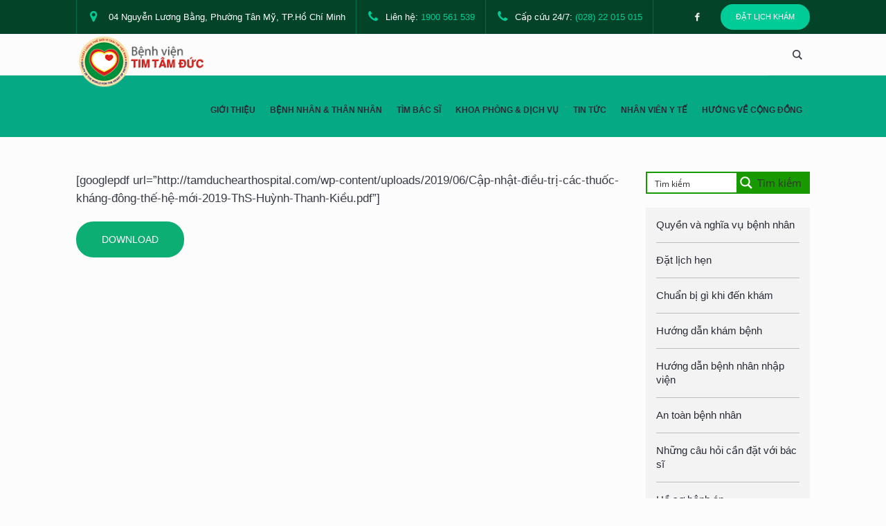

--- FILE ---
content_type: text/html; charset=UTF-8
request_url: https://tamduchearthospital.com/ca%CC%A3%CC%82p-nha%CC%A3%CC%82t-die%CC%82u-tri%CC%A3-cac-thuo%CC%82c-khang-do%CC%82ng-the%CC%82-he%CC%A3%CC%82-mo%CC%9Bi-2019/
body_size: 49781
content:
<!DOCTYPE html>
<html lang="vi" class="seasidetms_html">
<head>
<meta charset="UTF-8" />
<meta name="viewport" content="width=device-width, initial-scale=1, maximum-scale=1" />
<meta name="format-detection" content="telephone=no" />
<link rel="profile" href="//gmpg.org/xfn/11" />
<link rel="pingback" href="https://tamduchearthospital.com/xmlrpc.php" />
<!-- giữ customized code -->
<link data-minify="1" rel="stylesheet" href="https://tamduchearthospital.com/wp-content/cache/min/1/font-awesome/4.4.0/css/font-awesome.min.css?ver=1769156702" />
<link data-minify="1" rel="stylesheet" href="https://tamduchearthospital.com/wp-content/cache/min/1/releases/v5.7.2/css/all.css?ver=1769156702" crossorigin="anonymous">
<!-- End giữ customized code -->
<meta name='robots' content='index, follow, max-image-preview:large, max-snippet:-1, max-video-preview:-1' />
<!-- Google tag (gtag.js) consent mode dataLayer added by Site Kit -->
<script type="text/javascript" id="google_gtagjs-js-consent-mode-data-layer">
/* <![CDATA[ */
window.dataLayer = window.dataLayer || [];function gtag(){dataLayer.push(arguments);}
gtag('consent', 'default', {"ad_personalization":"denied","ad_storage":"denied","ad_user_data":"denied","analytics_storage":"denied","functionality_storage":"denied","security_storage":"denied","personalization_storage":"denied","region":["AT","BE","BG","CH","CY","CZ","DE","DK","EE","ES","FI","FR","GB","GR","HR","HU","IE","IS","IT","LI","LT","LU","LV","MT","NL","NO","PL","PT","RO","SE","SI","SK"],"wait_for_update":500});
window._googlesitekitConsentCategoryMap = {"statistics":["analytics_storage"],"marketing":["ad_storage","ad_user_data","ad_personalization"],"functional":["functionality_storage","security_storage"],"preferences":["personalization_storage"]};
window._googlesitekitConsents = {"ad_personalization":"denied","ad_storage":"denied","ad_user_data":"denied","analytics_storage":"denied","functionality_storage":"denied","security_storage":"denied","personalization_storage":"denied","region":["AT","BE","BG","CH","CY","CZ","DE","DK","EE","ES","FI","FR","GB","GR","HR","HU","IE","IS","IT","LI","LT","LU","LV","MT","NL","NO","PL","PT","RO","SE","SI","SK"],"wait_for_update":500};
/* ]]> */
</script>
<!-- End Google tag (gtag.js) consent mode dataLayer added by Site Kit -->

	<!-- This site is optimized with the Yoast SEO Premium plugin v26.8 (Yoast SEO v26.8) - https://yoast.com/product/yoast-seo-premium-wordpress/ -->
	<title>Cập nhật điều trị các thuốc kháng đông thế hệ mới 2019 - Bệnh viện Tim Tâm Đức</title>
	<meta name="description" content="Cập nhật điều trị các thuốc kháng đông thế hệ mới 2019 - Bệnh viện Tim Tâm Đức là bệnh viện chuyên khoa tim mạch với đầy đủ dịch vụ chăm sóc toàn diện về tim mạch tại Tp. HCM được sự tin cậy của hàng triệu bệnh nhân tim tại Việt Nam và quốc tế." />
	<link rel="canonical" href="https://tamduchearthospital.com/cập-nhật-diêu-trị-cac-thuôc-khang-dông-thê-hệ-mơi-2019/" />
	<meta property="og:locale" content="vi_VN" />
	<meta property="og:type" content="article" />
	<meta property="og:title" content="Cập nhật điều trị các thuốc kháng đông thế hệ mới 2019 - Bệnh viện Tim Tâm Đức" />
	<meta property="og:description" content="Cập nhật điều trị các thuốc kháng đông thế hệ mới 2019 - Bệnh viện Tim Tâm Đức là bệnh viện chuyên khoa tim mạch với đầy đủ dịch vụ chăm sóc toàn diện về tim mạch tại Tp. HCM được sự tin cậy của hàng triệu bệnh nhân tim tại Việt Nam và quốc tế. Bệnh viện tự hào với đội ngũ y bác sĩ là những phẫu thuật viên tim chuyên môn cao giàu kinh nghiệm, dịch vụ và cơ sở vật chật hiện đại chuyên Hồi sức cấp cứu tim mạch, thông tim can thiệp, nhồi máu cơ tim, Điện sinh lý tim - máy tạo nhịp, tim bẩm sinh, Rối loạn nhịp tim và Khám tim tổng quát." />
	<meta property="og:url" content="https://tamduchearthospital.com/cập-nhật-diêu-trị-cac-thuôc-khang-dông-thê-hệ-mơi-2019/" />
	<meta property="og:site_name" content="Bệnh viện Tim Tâm Đức" />
	<meta property="article:publisher" content="https://www.facebook.com/benhvientimtamduc" />
	<meta property="article:published_time" content="2019-06-20T03:19:38+00:00" />
	<meta property="article:modified_time" content="2025-06-20T09:34:16+00:00" />
	<meta property="og:image" content="https://tamduchearthospital.com/wp-content/uploads/2019/06/Screen-Shot-2019-06-20-at-00.21.39.png" />
	<meta property="og:image:width" content="1440" />
	<meta property="og:image:height" content="900" />
	<meta property="og:image:type" content="image/png" />
	<meta name="author" content="Truyền thông Bệnh viện" />
	<meta name="twitter:card" content="summary_large_image" />
	<meta name="twitter:label1" content="Được viết bởi" />
	<meta name="twitter:data1" content="Truyền thông Bệnh viện" />
	<meta name="twitter:label2" content="Ước tính thời gian đọc" />
	<meta name="twitter:data2" content="1 phút" />
	<script type="application/ld+json" class="yoast-schema-graph">{"@context":"https://schema.org","@graph":[{"@type":"Article","@id":"https://tamduchearthospital.com/ca%cc%a3%cc%82p-nha%cc%a3%cc%82t-die%cc%82u-tri%cc%a3-cac-thuo%cc%82c-khang-do%cc%82ng-the%cc%82-he%cc%a3%cc%82-mo%cc%9bi-2019/#article","isPartOf":{"@id":"https://tamduchearthospital.com/ca%cc%a3%cc%82p-nha%cc%a3%cc%82t-die%cc%82u-tri%cc%a3-cac-thuo%cc%82c-khang-do%cc%82ng-the%cc%82-he%cc%a3%cc%82-mo%cc%9bi-2019/"},"author":{"name":"Truyền thông Bệnh viện","@id":"https://tamduchearthospital.com/#/schema/person/e2cf71ee1a0f21f2b9883b325c310955"},"headline":"Cập nhật điều trị các thuốc kháng đông thế hệ mới 2019","datePublished":"2019-06-20T03:19:38+00:00","dateModified":"2025-06-20T09:34:16+00:00","mainEntityOfPage":{"@id":"https://tamduchearthospital.com/ca%cc%a3%cc%82p-nha%cc%a3%cc%82t-die%cc%82u-tri%cc%a3-cac-thuo%cc%82c-khang-do%cc%82ng-the%cc%82-he%cc%a3%cc%82-mo%cc%9bi-2019/"},"wordCount":216,"publisher":{"@id":"https://tamduchearthospital.com/#organization"},"image":{"@id":"https://tamduchearthospital.com/ca%cc%a3%cc%82p-nha%cc%a3%cc%82t-die%cc%82u-tri%cc%a3-cac-thuo%cc%82c-khang-do%cc%82ng-the%cc%82-he%cc%a3%cc%82-mo%cc%9bi-2019/#primaryimage"},"thumbnailUrl":"https://tamduchearthospital.com/wp-content/uploads/2019/06/Screen-Shot-2019-06-20-at-00.21.39.png","keywords":["Bệnh tim mạch","Bệnh Tim mạch tổng quát","ThS Huỳnh Thanh Kiều"],"articleSection":["Bệnh học"],"inLanguage":"vi"},{"@type":["WebPage","MedicalWebPage"],"@id":"https://tamduchearthospital.com/ca%cc%a3%cc%82p-nha%cc%a3%cc%82t-die%cc%82u-tri%cc%a3-cac-thuo%cc%82c-khang-do%cc%82ng-the%cc%82-he%cc%a3%cc%82-mo%cc%9bi-2019/","url":"https://tamduchearthospital.com/ca%cc%a3%cc%82p-nha%cc%a3%cc%82t-die%cc%82u-tri%cc%a3-cac-thuo%cc%82c-khang-do%cc%82ng-the%cc%82-he%cc%a3%cc%82-mo%cc%9bi-2019/","name":"Cập nhật điều trị các thuốc kháng đông thế hệ mới 2019 - Bệnh viện Tim Tâm Đức","isPartOf":{"@id":"https://tamduchearthospital.com/#website"},"primaryImageOfPage":{"@id":"https://tamduchearthospital.com/ca%cc%a3%cc%82p-nha%cc%a3%cc%82t-die%cc%82u-tri%cc%a3-cac-thuo%cc%82c-khang-do%cc%82ng-the%cc%82-he%cc%a3%cc%82-mo%cc%9bi-2019/#primaryimage"},"image":{"@id":"https://tamduchearthospital.com/ca%cc%a3%cc%82p-nha%cc%a3%cc%82t-die%cc%82u-tri%cc%a3-cac-thuo%cc%82c-khang-do%cc%82ng-the%cc%82-he%cc%a3%cc%82-mo%cc%9bi-2019/#primaryimage"},"thumbnailUrl":"https://tamduchearthospital.com/wp-content/uploads/2019/06/Screen-Shot-2019-06-20-at-00.21.39.png","datePublished":"2019-06-20T03:19:38+00:00","dateModified":"2025-06-20T09:34:16+00:00","description":"Cập nhật điều trị các thuốc kháng đông thế hệ mới 2019 - Bệnh viện Tim Tâm Đức là bệnh viện chuyên khoa tim mạch với đầy đủ dịch vụ chăm sóc toàn diện về tim mạch tại Tp. HCM được sự tin cậy của hàng triệu bệnh nhân tim tại Việt Nam và quốc tế.","breadcrumb":{"@id":"https://tamduchearthospital.com/ca%cc%a3%cc%82p-nha%cc%a3%cc%82t-die%cc%82u-tri%cc%a3-cac-thuo%cc%82c-khang-do%cc%82ng-the%cc%82-he%cc%a3%cc%82-mo%cc%9bi-2019/#breadcrumb"},"inLanguage":"vi","potentialAction":[{"@type":"ReadAction","target":["https://tamduchearthospital.com/ca%cc%a3%cc%82p-nha%cc%a3%cc%82t-die%cc%82u-tri%cc%a3-cac-thuo%cc%82c-khang-do%cc%82ng-the%cc%82-he%cc%a3%cc%82-mo%cc%9bi-2019/"]}]},{"@type":"ImageObject","inLanguage":"vi","@id":"https://tamduchearthospital.com/ca%cc%a3%cc%82p-nha%cc%a3%cc%82t-die%cc%82u-tri%cc%a3-cac-thuo%cc%82c-khang-do%cc%82ng-the%cc%82-he%cc%a3%cc%82-mo%cc%9bi-2019/#primaryimage","url":"https://tamduchearthospital.com/wp-content/uploads/2019/06/Screen-Shot-2019-06-20-at-00.21.39.png","contentUrl":"https://tamduchearthospital.com/wp-content/uploads/2019/06/Screen-Shot-2019-06-20-at-00.21.39.png","width":1440,"height":900},{"@type":"BreadcrumbList","@id":"https://tamduchearthospital.com/ca%cc%a3%cc%82p-nha%cc%a3%cc%82t-die%cc%82u-tri%cc%a3-cac-thuo%cc%82c-khang-do%cc%82ng-the%cc%82-he%cc%a3%cc%82-mo%cc%9bi-2019/#breadcrumb","itemListElement":[{"@type":"ListItem","position":1,"name":"Trang chủ","item":"https://tamduchearthospital.com/"},{"@type":"ListItem","position":2,"name":"Bệnh học","item":"https://tamduchearthospital.com/category/benh-hoc/"},{"@type":"ListItem","position":3,"name":"Cập nhật điều trị các thuốc kháng đông thế hệ mới 2019"}]},{"@type":"WebSite","@id":"https://tamduchearthospital.com/#website","url":"https://tamduchearthospital.com/","name":"Tam Duc Heart Hospital","description":"Chăm sóc Trái tim Việt Nam","publisher":{"@id":"https://tamduchearthospital.com/#organization"},"alternateName":"Bệnh viện Tim Tâm Đức","potentialAction":[{"@type":"SearchAction","target":{"@type":"EntryPoint","urlTemplate":"https://tamduchearthospital.com/?s={search_term_string}"},"query-input":{"@type":"PropertyValueSpecification","valueRequired":true,"valueName":"search_term_string"}}],"inLanguage":"vi"},{"@type":"Organization","@id":"https://tamduchearthospital.com/#organization","name":"Bệnh viện Tim Tâm Đức","alternateName":"Tam Duc Cardiology Hospital","url":"https://tamduchearthospital.com/","logo":{"@type":"ImageObject","inLanguage":"vi","@id":"https://tamduchearthospital.com/#/schema/logo/image/","url":"https://tamduchearthospital.com/wp-content/uploads/2024/05/LOGOBV01.png","contentUrl":"https://tamduchearthospital.com/wp-content/uploads/2024/05/LOGOBV01.png","width":1255,"height":1255,"caption":"Bệnh viện Tim Tâm Đức"},"image":{"@id":"https://tamduchearthospital.com/#/schema/logo/image/"},"sameAs":["https://www.facebook.com/benhvientimtamduc","https://linktr.ee/benhvientimtamduc","https://www.youtube.com/@VuiSongCungTamDuc","https://www.facebook.com/groups/timkhoesongvui","https://www.linkedin.com/company/tamduc-cardiology-hospital/","https://www.tiktok.com/@vuikhoecungtamduc"],"description":"Bệnh viện Tim Tâm Đức là bệnh viện chuyên khoa tim mạch được sự tin cậy của hàng triệu bệnh nhân tim tại Việt Nam và quốc tế. Bệnh viện tự hào với đội ngũ y bác sĩ chuyên môn cao giàu kinh nghiệm, dịch vụ và cơ sở vật chất hiện đại, dịch vụ cao cấp, chăm sóc toàn diện về tim mạch như thông tim can thiệp, cấp cứu hồi sức nhồi máu cơ tim, rối loạn nhịp tim, điện sinh lý tim, máy tạo nhịp.","email":"hospital@tamduchearthospital.com","telephone":"(028) 54110936","legalName":"CÔNG TY CỔ PHẦN BỆNH VIỆN TIM TÂM ĐỨC","foundingDate":"2006-03-08","vatID":"0302668322","taxID":"0302668322","numberOfEmployees":{"@type":"QuantitativeValue","minValue":"501","maxValue":"1000"},"ownershipFundingInfo":"https://tamduchearthospital.com/gioi-thieu/thu-ngo-ceo/"},{"@type":"Person","@id":"https://tamduchearthospital.com/#/schema/person/e2cf71ee1a0f21f2b9883b325c310955","name":"Truyền thông Bệnh viện","image":{"@type":"ImageObject","inLanguage":"vi","@id":"https://tamduchearthospital.com/#/schema/person/image/","url":"https://secure.gravatar.com/avatar/4d7c69ed633100b11eed98bbae498f2acdeb3e25961a53c5497e4a7b09d82550?s=96&d=mm&r=pg","contentUrl":"https://secure.gravatar.com/avatar/4d7c69ed633100b11eed98bbae498f2acdeb3e25961a53c5497e4a7b09d82550?s=96&d=mm&r=pg","caption":"Truyền thông Bệnh viện"},"url":"https://tamduchearthospital.com/author/idibiasi/"}]}</script>
	<!-- / Yoast SEO Premium plugin. -->


<link rel='dns-prefetch' href='//www.googletagmanager.com' />

<link rel="alternate" type="application/rss+xml" title="Dòng thông tin Bệnh viện Tim Tâm Đức &raquo;" href="https://tamduchearthospital.com/feed/" />
<link rel="alternate" type="application/rss+xml" title="Bệnh viện Tim Tâm Đức &raquo; Dòng bình luận" href="https://tamduchearthospital.com/comments/feed/" />
<style id='wp-img-auto-sizes-contain-inline-css' type='text/css'>
img:is([sizes=auto i],[sizes^="auto," i]){contain-intrinsic-size:3000px 1500px}
/*# sourceURL=wp-img-auto-sizes-contain-inline-css */
</style>
<link data-minify="1" rel='stylesheet' id='pt-cv-public-style-css' href='https://tamduchearthospital.com/wp-content/cache/min/1/wp-content/plugins/content-views-query-and-display-post-page/public/assets/css/cv.css?ver=1769156702' type='text/css' media='all' />
<link rel='stylesheet' id='pt-cv-public-pro-style-css' href='https://tamduchearthospital.com/wp-content/plugins/pt-content-views-pro/public/assets/css/cvpro.min.css?ver=7.2.2' type='text/css' media='all' />
<link data-minify="1" rel='stylesheet' id='font-awesome-5-all-css' href='https://tamduchearthospital.com/wp-content/cache/min/1/wp-content/plugins/elementor/assets/lib/font-awesome/css/all.min.css?ver=1769156702' type='text/css' media='all' />
<link rel='stylesheet' id='font-awesome-4-shim-css' href='https://tamduchearthospital.com/wp-content/plugins/elementor/assets/lib/font-awesome/css/v4-shims.min.css?ver=3.34.1' type='text/css' media='all' />
<link data-minify="1" rel='stylesheet' id='void-grid-main-css' href='https://tamduchearthospital.com/wp-content/cache/min/1/wp-content/plugins/void-elementor-post-grid-addon-for-elementor-page-builder/assets/css/main.css?ver=1769156702' type='text/css' media='all' />
<link rel='stylesheet' id='void-grid-bootstrap-css' href='https://tamduchearthospital.com/wp-content/plugins/void-elementor-post-grid-addon-for-elementor-page-builder/assets/css/bootstrap.min.css?ver=3.3.7' type='text/css' media='all' />
<link rel='stylesheet' id='wp-block-library-css' href='https://tamduchearthospital.com/wp-includes/css/dist/block-library/style.min.css?ver=5eb4c738e8b63d067556e06abcdf3f3d' type='text/css' media='all' />
<style id='classic-theme-styles-inline-css' type='text/css'>
/*! This file is auto-generated */
.wp-block-button__link{color:#fff;background-color:#32373c;border-radius:9999px;box-shadow:none;text-decoration:none;padding:calc(.667em + 2px) calc(1.333em + 2px);font-size:1.125em}.wp-block-file__button{background:#32373c;color:#fff;text-decoration:none}
/*# sourceURL=/wp-includes/css/classic-themes.min.css */
</style>
<style id='pdfemb-pdf-embedder-viewer-style-inline-css' type='text/css'>
.wp-block-pdfemb-pdf-embedder-viewer{max-width:none}

/*# sourceURL=https://tamduchearthospital.com/wp-content/plugins/pdf-embedder/block/build/style-index.css */
</style>
<style id='global-styles-inline-css' type='text/css'>
:root{--wp--preset--aspect-ratio--square: 1;--wp--preset--aspect-ratio--4-3: 4/3;--wp--preset--aspect-ratio--3-4: 3/4;--wp--preset--aspect-ratio--3-2: 3/2;--wp--preset--aspect-ratio--2-3: 2/3;--wp--preset--aspect-ratio--16-9: 16/9;--wp--preset--aspect-ratio--9-16: 9/16;--wp--preset--color--black: #000000;--wp--preset--color--cyan-bluish-gray: #abb8c3;--wp--preset--color--white: #ffffff;--wp--preset--color--pale-pink: #f78da7;--wp--preset--color--vivid-red: #cf2e2e;--wp--preset--color--luminous-vivid-orange: #ff6900;--wp--preset--color--luminous-vivid-amber: #fcb900;--wp--preset--color--light-green-cyan: #7bdcb5;--wp--preset--color--vivid-green-cyan: #00d084;--wp--preset--color--pale-cyan-blue: #8ed1fc;--wp--preset--color--vivid-cyan-blue: #0693e3;--wp--preset--color--vivid-purple: #9b51e0;--wp--preset--color--color-1: #383b46;--wp--preset--color--color-2: #425cbb;--wp--preset--color--color-3: #a2a5ad;--wp--preset--color--color-4: #292b36;--wp--preset--color--color-5: #fcfcfc;--wp--preset--color--color-6: #f4f4f4;--wp--preset--color--color-7: #dfdfdf;--wp--preset--color--color-8: #162b62;--wp--preset--gradient--vivid-cyan-blue-to-vivid-purple: linear-gradient(135deg,rgb(6,147,227) 0%,rgb(155,81,224) 100%);--wp--preset--gradient--light-green-cyan-to-vivid-green-cyan: linear-gradient(135deg,rgb(122,220,180) 0%,rgb(0,208,130) 100%);--wp--preset--gradient--luminous-vivid-amber-to-luminous-vivid-orange: linear-gradient(135deg,rgb(252,185,0) 0%,rgb(255,105,0) 100%);--wp--preset--gradient--luminous-vivid-orange-to-vivid-red: linear-gradient(135deg,rgb(255,105,0) 0%,rgb(207,46,46) 100%);--wp--preset--gradient--very-light-gray-to-cyan-bluish-gray: linear-gradient(135deg,rgb(238,238,238) 0%,rgb(169,184,195) 100%);--wp--preset--gradient--cool-to-warm-spectrum: linear-gradient(135deg,rgb(74,234,220) 0%,rgb(151,120,209) 20%,rgb(207,42,186) 40%,rgb(238,44,130) 60%,rgb(251,105,98) 80%,rgb(254,248,76) 100%);--wp--preset--gradient--blush-light-purple: linear-gradient(135deg,rgb(255,206,236) 0%,rgb(152,150,240) 100%);--wp--preset--gradient--blush-bordeaux: linear-gradient(135deg,rgb(254,205,165) 0%,rgb(254,45,45) 50%,rgb(107,0,62) 100%);--wp--preset--gradient--luminous-dusk: linear-gradient(135deg,rgb(255,203,112) 0%,rgb(199,81,192) 50%,rgb(65,88,208) 100%);--wp--preset--gradient--pale-ocean: linear-gradient(135deg,rgb(255,245,203) 0%,rgb(182,227,212) 50%,rgb(51,167,181) 100%);--wp--preset--gradient--electric-grass: linear-gradient(135deg,rgb(202,248,128) 0%,rgb(113,206,126) 100%);--wp--preset--gradient--midnight: linear-gradient(135deg,rgb(2,3,129) 0%,rgb(40,116,252) 100%);--wp--preset--font-size--small: 13px;--wp--preset--font-size--medium: 20px;--wp--preset--font-size--large: 36px;--wp--preset--font-size--x-large: 42px;--wp--preset--spacing--20: 0.44rem;--wp--preset--spacing--30: 0.67rem;--wp--preset--spacing--40: 1rem;--wp--preset--spacing--50: 1.5rem;--wp--preset--spacing--60: 2.25rem;--wp--preset--spacing--70: 3.38rem;--wp--preset--spacing--80: 5.06rem;--wp--preset--shadow--natural: 6px 6px 9px rgba(0, 0, 0, 0.2);--wp--preset--shadow--deep: 12px 12px 50px rgba(0, 0, 0, 0.4);--wp--preset--shadow--sharp: 6px 6px 0px rgba(0, 0, 0, 0.2);--wp--preset--shadow--outlined: 6px 6px 0px -3px rgb(255, 255, 255), 6px 6px rgb(0, 0, 0);--wp--preset--shadow--crisp: 6px 6px 0px rgb(0, 0, 0);}:where(.is-layout-flex){gap: 0.5em;}:where(.is-layout-grid){gap: 0.5em;}body .is-layout-flex{display: flex;}.is-layout-flex{flex-wrap: wrap;align-items: center;}.is-layout-flex > :is(*, div){margin: 0;}body .is-layout-grid{display: grid;}.is-layout-grid > :is(*, div){margin: 0;}:where(.wp-block-columns.is-layout-flex){gap: 2em;}:where(.wp-block-columns.is-layout-grid){gap: 2em;}:where(.wp-block-post-template.is-layout-flex){gap: 1.25em;}:where(.wp-block-post-template.is-layout-grid){gap: 1.25em;}.has-black-color{color: var(--wp--preset--color--black) !important;}.has-cyan-bluish-gray-color{color: var(--wp--preset--color--cyan-bluish-gray) !important;}.has-white-color{color: var(--wp--preset--color--white) !important;}.has-pale-pink-color{color: var(--wp--preset--color--pale-pink) !important;}.has-vivid-red-color{color: var(--wp--preset--color--vivid-red) !important;}.has-luminous-vivid-orange-color{color: var(--wp--preset--color--luminous-vivid-orange) !important;}.has-luminous-vivid-amber-color{color: var(--wp--preset--color--luminous-vivid-amber) !important;}.has-light-green-cyan-color{color: var(--wp--preset--color--light-green-cyan) !important;}.has-vivid-green-cyan-color{color: var(--wp--preset--color--vivid-green-cyan) !important;}.has-pale-cyan-blue-color{color: var(--wp--preset--color--pale-cyan-blue) !important;}.has-vivid-cyan-blue-color{color: var(--wp--preset--color--vivid-cyan-blue) !important;}.has-vivid-purple-color{color: var(--wp--preset--color--vivid-purple) !important;}.has-black-background-color{background-color: var(--wp--preset--color--black) !important;}.has-cyan-bluish-gray-background-color{background-color: var(--wp--preset--color--cyan-bluish-gray) !important;}.has-white-background-color{background-color: var(--wp--preset--color--white) !important;}.has-pale-pink-background-color{background-color: var(--wp--preset--color--pale-pink) !important;}.has-vivid-red-background-color{background-color: var(--wp--preset--color--vivid-red) !important;}.has-luminous-vivid-orange-background-color{background-color: var(--wp--preset--color--luminous-vivid-orange) !important;}.has-luminous-vivid-amber-background-color{background-color: var(--wp--preset--color--luminous-vivid-amber) !important;}.has-light-green-cyan-background-color{background-color: var(--wp--preset--color--light-green-cyan) !important;}.has-vivid-green-cyan-background-color{background-color: var(--wp--preset--color--vivid-green-cyan) !important;}.has-pale-cyan-blue-background-color{background-color: var(--wp--preset--color--pale-cyan-blue) !important;}.has-vivid-cyan-blue-background-color{background-color: var(--wp--preset--color--vivid-cyan-blue) !important;}.has-vivid-purple-background-color{background-color: var(--wp--preset--color--vivid-purple) !important;}.has-black-border-color{border-color: var(--wp--preset--color--black) !important;}.has-cyan-bluish-gray-border-color{border-color: var(--wp--preset--color--cyan-bluish-gray) !important;}.has-white-border-color{border-color: var(--wp--preset--color--white) !important;}.has-pale-pink-border-color{border-color: var(--wp--preset--color--pale-pink) !important;}.has-vivid-red-border-color{border-color: var(--wp--preset--color--vivid-red) !important;}.has-luminous-vivid-orange-border-color{border-color: var(--wp--preset--color--luminous-vivid-orange) !important;}.has-luminous-vivid-amber-border-color{border-color: var(--wp--preset--color--luminous-vivid-amber) !important;}.has-light-green-cyan-border-color{border-color: var(--wp--preset--color--light-green-cyan) !important;}.has-vivid-green-cyan-border-color{border-color: var(--wp--preset--color--vivid-green-cyan) !important;}.has-pale-cyan-blue-border-color{border-color: var(--wp--preset--color--pale-cyan-blue) !important;}.has-vivid-cyan-blue-border-color{border-color: var(--wp--preset--color--vivid-cyan-blue) !important;}.has-vivid-purple-border-color{border-color: var(--wp--preset--color--vivid-purple) !important;}.has-vivid-cyan-blue-to-vivid-purple-gradient-background{background: var(--wp--preset--gradient--vivid-cyan-blue-to-vivid-purple) !important;}.has-light-green-cyan-to-vivid-green-cyan-gradient-background{background: var(--wp--preset--gradient--light-green-cyan-to-vivid-green-cyan) !important;}.has-luminous-vivid-amber-to-luminous-vivid-orange-gradient-background{background: var(--wp--preset--gradient--luminous-vivid-amber-to-luminous-vivid-orange) !important;}.has-luminous-vivid-orange-to-vivid-red-gradient-background{background: var(--wp--preset--gradient--luminous-vivid-orange-to-vivid-red) !important;}.has-very-light-gray-to-cyan-bluish-gray-gradient-background{background: var(--wp--preset--gradient--very-light-gray-to-cyan-bluish-gray) !important;}.has-cool-to-warm-spectrum-gradient-background{background: var(--wp--preset--gradient--cool-to-warm-spectrum) !important;}.has-blush-light-purple-gradient-background{background: var(--wp--preset--gradient--blush-light-purple) !important;}.has-blush-bordeaux-gradient-background{background: var(--wp--preset--gradient--blush-bordeaux) !important;}.has-luminous-dusk-gradient-background{background: var(--wp--preset--gradient--luminous-dusk) !important;}.has-pale-ocean-gradient-background{background: var(--wp--preset--gradient--pale-ocean) !important;}.has-electric-grass-gradient-background{background: var(--wp--preset--gradient--electric-grass) !important;}.has-midnight-gradient-background{background: var(--wp--preset--gradient--midnight) !important;}.has-small-font-size{font-size: var(--wp--preset--font-size--small) !important;}.has-medium-font-size{font-size: var(--wp--preset--font-size--medium) !important;}.has-large-font-size{font-size: var(--wp--preset--font-size--large) !important;}.has-x-large-font-size{font-size: var(--wp--preset--font-size--x-large) !important;}
:where(.wp-block-post-template.is-layout-flex){gap: 1.25em;}:where(.wp-block-post-template.is-layout-grid){gap: 1.25em;}
:where(.wp-block-term-template.is-layout-flex){gap: 1.25em;}:where(.wp-block-term-template.is-layout-grid){gap: 1.25em;}
:where(.wp-block-columns.is-layout-flex){gap: 2em;}:where(.wp-block-columns.is-layout-grid){gap: 2em;}
:root :where(.wp-block-pullquote){font-size: 1.5em;line-height: 1.6;}
/*# sourceURL=global-styles-inline-css */
</style>
<link data-minify="1" rel='stylesheet' id='sr7css-css' href='https://tamduchearthospital.com/wp-content/cache/min/1/wp-content/plugins/revslider/public/css/sr7.css?ver=1769156702' type='text/css' media='all' />
<link data-minify="1" rel='stylesheet' id='dashicons-css' href='https://tamduchearthospital.com/wp-content/cache/min/1/wp-includes/css/dashicons.min.css?ver=1769156702' type='text/css' media='all' />
<link data-minify="1" rel='stylesheet' id='megamenu-genericons-css' href='https://tamduchearthospital.com/wp-content/cache/min/1/wp-content/plugins/megamenu-pro/icons/genericons/genericons/genericons.css?ver=1769156702' type='text/css' media='all' />
<link data-minify="1" rel='stylesheet' id='megamenu-fontawesome6-css' href='https://tamduchearthospital.com/wp-content/cache/min/1/wp-content/plugins/megamenu-pro/icons/fontawesome6/css/all.min.css?ver=1769156702' type='text/css' media='all' />
<link data-minify="1" rel='stylesheet' id='doctor-carter-theme-style-css' href='https://tamduchearthospital.com/wp-content/cache/min/1/wp-content/themes/doctor-carter/style.css?ver=1769156702' type='text/css' media='screen, print' />
<link data-minify="1" rel='stylesheet' id='doctor-carter-style-css' href='https://tamduchearthospital.com/wp-content/cache/min/1/wp-content/themes/doctor-carter/theme-framework/theme-style/css/style.css?ver=1769156703' type='text/css' media='screen, print' />
<style id='doctor-carter-style-inline-css' type='text/css'>
@font-face {
	font-family: 'San Francisco';
	font-style: normal;
	font-weight: normal;
	src: url('http://tamduchearthospital.com/wp-content/uploads/2019/02/SanFranciscoText-Regular.eot');
	src: url('http://tamduchearthospital.com/wp-content/uploads/2019/02/SanFranciscoText-Regular.eot?#iefix') format('embedded-opentype'),
		url('http://tamduchearthospital.com/wp-content/uploads/2019/02/SanFranciscoText-Regular.woff') format('woff'),
		url('http://tamduchearthospital.com/wp-content/uploads/2019/02/SanFranciscoText-Regular.ttf') format('truetype');
}


	.header_mid .header_mid_inner .logo_wrap {
		width : 139px;
	}

	.header_mid_inner .logo img.logo_retina {
		width : 960px;
	}


			.headline_color {
				background-color:#00aa85;
			}
			
		.headline_aligner, 
		.seasidetms_breadcrumbs_aligner {
			min-height:80px;
		}
		

	.header_top {
		height : 49px;
	}
	
	.header_mid {
		height : 60px;
	}
	
	.header_bot {
		height : 65px;
	}
	
	#page.seasidetms_heading_after_header #middle, 
	#page.seasidetms_heading_under_header #middle .headline .headline_outer {
		padding-top : 60px;
	}
	
	#page.seasidetms_heading_after_header.enable_header_top #middle, 
	#page.seasidetms_heading_under_header.enable_header_top #middle .headline .headline_outer {
		padding-top : 109px;
	}
	
	#page.seasidetms_heading_after_header.enable_header_bottom #middle, 
	#page.seasidetms_heading_under_header.enable_header_bottom #middle .headline .headline_outer {
		padding-top : 125px;
	}
	
	#page.seasidetms_heading_after_header.enable_header_top.enable_header_bottom #middle, 
	#page.seasidetms_heading_under_header.enable_header_top.enable_header_bottom #middle .headline .headline_outer {
		padding-top : 174px;
	}
	
	@media only screen and (min-width: 1025px) {
		#page .header_top .meta_wrap > * {
			line-height : 49px;
		}
	}
	
	@media only screen and (max-width: 1024px) {
		.header_top,
		.header_mid,
		.header_bot {
			height : auto;
		}
		
		.header_mid .header_mid_inner > div {
			height : 60px;
		}
		
		.header_bot .header_bot_inner > div {
			height : 65px;
		}
		
		#page.seasidetms_heading_after_header #middle, 
		#page.seasidetms_heading_under_header #middle .headline .headline_outer, 
		#page.seasidetms_heading_after_header.enable_header_top #middle, 
		#page.seasidetms_heading_under_header.enable_header_top #middle .headline .headline_outer, 
		#page.seasidetms_heading_after_header.enable_header_bottom #middle, 
		#page.seasidetms_heading_under_header.enable_header_bottom #middle .headline .headline_outer, 
		#page.seasidetms_heading_after_header.enable_header_top.enable_header_bottom #middle, 
		#page.seasidetms_heading_under_header.enable_header_top.enable_header_bottom #middle .headline .headline_outer {
			padding-top : 0 !important;
		}
	}
	
	@media only screen and (max-width: 540px) {
		.header_mid .header_mid_inner > div, 
		.header_bot .header_bot_inner > div {
			height:auto;
		}
	}

/*# sourceURL=doctor-carter-style-inline-css */
</style>
<link data-minify="1" rel='stylesheet' id='doctor-carter-adaptive-css' href='https://tamduchearthospital.com/wp-content/cache/min/1/wp-content/themes/doctor-carter/theme-framework/theme-style/css/adaptive.css?ver=1769156703' type='text/css' media='screen, print' />
<link data-minify="1" rel='stylesheet' id='doctor-carter-retina-css' href='https://tamduchearthospital.com/wp-content/cache/min/1/wp-content/themes/doctor-carter/theme-framework/theme-style/css/retina.css?ver=1769156703' type='text/css' media='screen' />
<style id='doctor-carter-retina-inline-css' type='text/css'>
#seasidetms_row_gmefgytpw .seasidetms_row_outer_parent { 
	padding-top: 50px; 
} 

#seasidetms_row_gmefgytpw .seasidetms_row_outer_parent { 
	padding-bottom: 50px; 
} 



#seasidetms_button_h29myrfdaj { 
	float:left; 
	text-align:left; 
	
} 

#seasidetms_button_h29myrfdaj .seasidetms_button:before { 
	margin-right:.5em; 
	margin-left:0; 
	vertical-align:baseline; 
} 

#seasidetms_button_h29myrfdaj .seasidetms_button { 
} 
#seasidetms_button_h29myrfdaj .seasidetms_button:hover { 
} 


.seasidetms_post_meta_info.entry-meta {display: none;}
/*# sourceURL=doctor-carter-retina-inline-css */
</style>
<link data-minify="1" rel='stylesheet' id='doctor-carter-icons-css' href='https://tamduchearthospital.com/wp-content/cache/min/1/wp-content/themes/doctor-carter/css/fontello.css?ver=1769156703' type='text/css' media='screen' />
<link data-minify="1" rel='stylesheet' id='doctor-carter-icons-custom-css' href='https://tamduchearthospital.com/wp-content/cache/min/1/wp-content/themes/doctor-carter/theme-vars/theme-style/css/fontello-custom.css?ver=1769156703' type='text/css' media='screen' />
<link data-minify="1" rel='stylesheet' id='animate-css' href='https://tamduchearthospital.com/wp-content/cache/min/1/wp-content/themes/doctor-carter/css/animate.css?ver=1769156703' type='text/css' media='screen' />
<link data-minify="1" rel='stylesheet' id='ilightbox-css' href='https://tamduchearthospital.com/wp-content/cache/min/1/wp-content/themes/doctor-carter/css/ilightbox.css?ver=1769156703' type='text/css' media='screen' />
<link data-minify="1" rel='stylesheet' id='ilightbox-skin-dark-css' href='https://tamduchearthospital.com/wp-content/cache/min/1/wp-content/themes/doctor-carter/css/ilightbox-skins/dark-skin.css?ver=1769156703' type='text/css' media='screen' />
<link data-minify="1" rel='stylesheet' id='doctor-carter-fonts-schemes-css' href='https://tamduchearthospital.com/wp-content/cache/min/1/wp-content/uploads/seasidetms_styles/doctor-carter.css?ver=1769156703' type='text/css' media='screen' />
<link rel='stylesheet' id='doctor-carter-theme-vars-style-css' href='https://tamduchearthospital.com/wp-content/themes/doctor-carter/theme-vars/theme-style/css/vars-style.css?ver=1.0.0' type='text/css' media='screen, print' />
<link data-minify="1" rel='stylesheet' id='doctor-carter-gutenberg-frontend-style-css' href='https://tamduchearthospital.com/wp-content/cache/min/1/wp-content/themes/doctor-carter/gutenberg/seasidetms-framework/theme-style/css/frontend-style.css?ver=1769156703' type='text/css' media='screen' />
<link data-minify="1" rel='stylesheet' id='yarpp-thumbnails-css' href='https://tamduchearthospital.com/wp-content/cache/min/1/wp-content/plugins/yet-another-related-posts-plugin/style/styles_thumbnails.css?ver=1769156704' type='text/css' media='all' />
<style id='yarpp-thumbnails-inline-css' type='text/css'>
.yarpp-thumbnails-horizontal .yarpp-thumbnail {width: 130px;height: 170px;margin: 5px;margin-left: 0px;}.yarpp-thumbnail > img, .yarpp-thumbnail-default {width: 120px;height: 120px;margin: 5px;}.yarpp-thumbnails-horizontal .yarpp-thumbnail-title {margin: 7px;margin-top: 0px;width: 120px;}.yarpp-thumbnail-default > img {min-height: 120px;min-width: 120px;}
/*# sourceURL=yarpp-thumbnails-inline-css */
</style>
<link data-minify="1" rel='stylesheet' id='ekit-widget-styles-css' href='https://tamduchearthospital.com/wp-content/cache/min/1/wp-content/plugins/elementskit-lite/widgets/init/assets/css/widget-styles.css?ver=1769156703' type='text/css' media='all' />
<link data-minify="1" rel='stylesheet' id='ekit-widget-styles-pro-css' href='https://tamduchearthospital.com/wp-content/cache/min/1/wp-content/plugins/elementskit/widgets/init/assets/css/widget-styles-pro.css?ver=1769156703' type='text/css' media='all' />
<link data-minify="1" rel='stylesheet' id='ekit-responsive-css' href='https://tamduchearthospital.com/wp-content/cache/min/1/wp-content/plugins/elementskit-lite/widgets/init/assets/css/responsive.css?ver=1769156703' type='text/css' media='all' />
<link data-minify="1" rel='stylesheet' id='upk-site-css' href='https://tamduchearthospital.com/wp-content/cache/min/1/wp-content/plugins/ultimate-post-kit/assets/css/upk-site.css?ver=1769156703' type='text/css' media='all' />
<style id='rocket-lazyload-inline-css' type='text/css'>
.rll-youtube-player{position:relative;padding-bottom:56.23%;height:0;overflow:hidden;max-width:100%;}.rll-youtube-player:focus-within{outline: 2px solid currentColor;outline-offset: 5px;}.rll-youtube-player iframe{position:absolute;top:0;left:0;width:100%;height:100%;z-index:100;background:0 0}.rll-youtube-player img{bottom:0;display:block;left:0;margin:auto;max-width:100%;width:100%;position:absolute;right:0;top:0;border:none;height:auto;-webkit-transition:.4s all;-moz-transition:.4s all;transition:.4s all}.rll-youtube-player img:hover{-webkit-filter:brightness(75%)}.rll-youtube-player .play{height:100%;width:100%;left:0;top:0;position:absolute;background:url(https://tamduchearthospital.com/wp-content/plugins/wp-rocket/assets/img/youtube.png) no-repeat center;background-color: transparent !important;cursor:pointer;border:none;}
/*# sourceURL=rocket-lazyload-inline-css */
</style>
<script type="text/javascript" src="https://tamduchearthospital.com/wp-includes/js/jquery/jquery.min.js?ver=3.7.1" id="jquery-core-js"></script>
<script type="text/javascript" src="https://tamduchearthospital.com/wp-includes/js/jquery/jquery-migrate.min.js?ver=3.4.1" id="jquery-migrate-js"></script>
<script type="text/javascript" src="https://tamduchearthospital.com/wp-content/plugins/elementor/assets/lib/font-awesome/js/v4-shims.min.js?ver=3.34.1" id="font-awesome-4-shim-js"></script>
<script data-minify="1" type="text/javascript" src="https://tamduchearthospital.com/wp-content/cache/min/1/wp-content/plugins/revslider/public/js/libs/tptools.js?ver=1767613495" id="tp-tools-js" async="async" data-wp-strategy="async"></script>
<script data-minify="1" type="text/javascript" src="https://tamduchearthospital.com/wp-content/cache/min/1/wp-content/plugins/revslider/public/js/sr7.js?ver=1767613495" id="sr7-js" async="async" data-wp-strategy="async"></script>
<script type="text/javascript" src="https://tamduchearthospital.com/wp-content/themes/doctor-carter/js/debounced-resize.min.js?ver=1.0.0" id="debounced-resize-js"></script>
<script type="text/javascript" src="https://tamduchearthospital.com/wp-content/themes/doctor-carter/js/modernizr.min.js?ver=1.0.0" id="modernizr-js"></script>
<script type="text/javascript" src="https://tamduchearthospital.com/wp-content/themes/doctor-carter/js/respond.min.js?ver=1.0.0" id="respond-js"></script>
<script type="text/javascript" src="https://tamduchearthospital.com/wp-content/themes/doctor-carter/js/jquery.iLightBox.min.js?ver=2.2.0" id="iLightBox-js"></script>

<!-- Đoạn mã Google tag (gtag.js) được thêm bởi Site Kit -->
<!-- Đoạn mã Google Analytics được thêm bởi Site Kit -->
<script type="text/javascript" src="https://www.googletagmanager.com/gtag/js?id=GT-KV6XW9C" id="google_gtagjs-js" async></script>
<script type="text/javascript" id="google_gtagjs-js-after">
/* <![CDATA[ */
window.dataLayer = window.dataLayer || [];function gtag(){dataLayer.push(arguments);}
gtag("set","linker",{"domains":["tamduchearthospital.com"]});
gtag("js", new Date());
gtag("set", "developer_id.dZTNiMT", true);
gtag("config", "GT-KV6XW9C", {"googlesitekit_post_type":"post"});
//# sourceURL=google_gtagjs-js-after
/* ]]> */
</script>
<link rel='shortlink' href='https://tamduchearthospital.com/?p=11251' />
<meta name="generator" content="Site Kit by Google 1.170.0" /><!-- breadcrumb Schema optimized by Schema Pro --><script type="application/ld+json">{"@context":"https:\/\/schema.org","@type":"BreadcrumbList","itemListElement":[{"@type":"ListItem","position":1,"item":{"@id":"https:\/\/tamduchearthospital.com\/","name":"Home"}},{"@type":"ListItem","position":2,"item":{"@id":"https:\/\/tamduchearthospital.com\/category\/benh-hoc\/","name":"B\u1ec7nh h\u1ecdc"}},{"@type":"ListItem","position":3,"item":{"@id":"https:\/\/tamduchearthospital.com\/ca%cc%a3%cc%82p-nha%cc%a3%cc%82t-die%cc%82u-tri%cc%a3-cac-thuo%cc%82c-khang-do%cc%82ng-the%cc%82-he%cc%a3%cc%82-mo%cc%9bi-2019\/","name":"Ca\u0323\u0302p nha\u0323\u0302t \u0111ie\u0302\u0300u tri\u0323 ca\u0301c thuo\u0302\u0301c kha\u0301ng \u0111o\u0302ng the\u0302\u0301 he\u0323\u0302 mo\u031b\u0301i 2019"}}]}</script><!-- / breadcrumb Schema optimized by Schema Pro -->			<style>
				/* BetterLinks Auto-Link Keywords - Inherit Theme Styling */
				a.btl_autolink_hyperlink {
					/* All styles will inherit from theme by default */
				}
			</style>
			
<!-- Đoạn mã Google Tag Manager được thêm bởi Site Kit -->
<script type="text/javascript">
/* <![CDATA[ */

			( function( w, d, s, l, i ) {
				w[l] = w[l] || [];
				w[l].push( {'gtm.start': new Date().getTime(), event: 'gtm.js'} );
				var f = d.getElementsByTagName( s )[0],
					j = d.createElement( s ), dl = l != 'dataLayer' ? '&l=' + l : '';
				j.async = true;
				j.src = 'https://www.googletagmanager.com/gtm.js?id=' + i + dl;
				f.parentNode.insertBefore( j, f );
			} )( window, document, 'script', 'dataLayer', 'GTM-NQCBP7Z' );
			
/* ]]> */
</script>

<!-- Kết thúc đoạn mã Google Tag Manager được thêm bởi Site Kit -->
<link rel="preconnect" href="https://fonts.googleapis.com">
<link rel="preconnect" href="https://fonts.gstatic.com/" crossorigin>
<meta name="generator" content="Powered by Slider Revolution 6.7.40 - responsive, Mobile-Friendly Slider Plugin for WordPress with comfortable drag and drop interface." />
			<style id="wpsp-style-frontend"></style>
			<link rel="icon" href="https://tamduchearthospital.com/wp-content/uploads/2019/02/cropped-LOGOBV-Tim-Tam-Duc-4-03-90x90.png" sizes="32x32" />
<link rel="icon" href="https://tamduchearthospital.com/wp-content/uploads/2019/02/cropped-LOGOBV-Tim-Tam-Duc-4-03-250x250.png" sizes="192x192" />
<link rel="apple-touch-icon" href="https://tamduchearthospital.com/wp-content/uploads/2019/02/cropped-LOGOBV-Tim-Tam-Duc-4-03-250x250.png" />
<meta name="msapplication-TileImage" content="https://tamduchearthospital.com/wp-content/uploads/2019/02/cropped-LOGOBV-Tim-Tam-Duc-4-03-300x300.png" />
<script>
	window._tpt			??= {};
	window.SR7			??= {};
	_tpt.R				??= {};
	_tpt.R.fonts		??= {};
	_tpt.R.fonts.customFonts??= {};
	SR7.devMode			=  false;
	SR7.F 				??= {};
	SR7.G				??= {};
	SR7.LIB				??= {};
	SR7.E				??= {};
	SR7.E.gAddons		??= {};
	SR7.E.php 			??= {};
	SR7.E.nonce			= '85bdf81ac9';
	SR7.E.ajaxurl		= 'https://tamduchearthospital.com/wp-admin/admin-ajax.php';
	SR7.E.resturl		= 'https://tamduchearthospital.com/wp-json/';
	SR7.E.slug_path		= 'revslider/revslider.php';
	SR7.E.slug			= 'revslider';
	SR7.E.plugin_url	= 'https://tamduchearthospital.com/wp-content/plugins/revslider/';
	SR7.E.wp_plugin_url = 'https://tamduchearthospital.com/wp-content/plugins/';
	SR7.E.revision		= '6.7.40';
	SR7.E.fontBaseUrl	= '//fonts.googleapis.com/css2?family=';
	SR7.G.breakPoints 	= [1240,1024,778,480];
	SR7.G.fSUVW 		= false;
	SR7.E.modules 		= ['module','page','slide','layer','draw','animate','srtools','canvas','defaults','carousel','navigation','media','modifiers','migration'];
	SR7.E.libs 			= ['WEBGL'];
	SR7.E.css 			= ['csslp','cssbtns','cssfilters','cssnav','cssmedia'];
	SR7.E.resources		= {};
	SR7.E.ytnc			= false;
	SR7.JSON			??= {};
/*! Slider Revolution 7.0 - Page Processor */
!function(){"use strict";window.SR7??={},window._tpt??={},SR7.version="Slider Revolution 6.7.16",_tpt.getMobileZoom=()=>_tpt.is_mobile?document.documentElement.clientWidth/window.innerWidth:1,_tpt.getWinDim=function(t){_tpt.screenHeightWithUrlBar??=window.innerHeight;let e=SR7.F?.modal?.visible&&SR7.M[SR7.F.module.getIdByAlias(SR7.F.modal.requested)];_tpt.scrollBar=window.innerWidth!==document.documentElement.clientWidth||e&&window.innerWidth!==e.c.module.clientWidth,_tpt.winW=_tpt.getMobileZoom()*window.innerWidth-(_tpt.scrollBar||"prepare"==t?_tpt.scrollBarW??_tpt.mesureScrollBar():0),_tpt.winH=_tpt.getMobileZoom()*window.innerHeight,_tpt.winWAll=document.documentElement.clientWidth},_tpt.getResponsiveLevel=function(t,e){return SR7.G.fSUVW?_tpt.closestGE(t,window.innerWidth):_tpt.closestGE(t,_tpt.winWAll)},_tpt.mesureScrollBar=function(){let t=document.createElement("div");return t.className="RSscrollbar-measure",t.style.width="100px",t.style.height="100px",t.style.overflow="scroll",t.style.position="absolute",t.style.top="-9999px",document.body.appendChild(t),_tpt.scrollBarW=t.offsetWidth-t.clientWidth,document.body.removeChild(t),_tpt.scrollBarW},_tpt.loadCSS=async function(t,e,s){return s?_tpt.R.fonts.required[e].status=1:(_tpt.R[e]??={},_tpt.R[e].status=1),new Promise(((i,n)=>{if(_tpt.isStylesheetLoaded(t))s?_tpt.R.fonts.required[e].status=2:_tpt.R[e].status=2,i();else{const o=document.createElement("link");o.rel="stylesheet";let l="text",r="css";o["type"]=l+"/"+r,o.href=t,o.onload=()=>{s?_tpt.R.fonts.required[e].status=2:_tpt.R[e].status=2,i()},o.onerror=()=>{s?_tpt.R.fonts.required[e].status=3:_tpt.R[e].status=3,n(new Error(`Failed to load CSS: ${t}`))},document.head.appendChild(o)}}))},_tpt.addContainer=function(t){const{tag:e="div",id:s,class:i,datas:n,textContent:o,iHTML:l}=t,r=document.createElement(e);if(s&&""!==s&&(r.id=s),i&&""!==i&&(r.className=i),n)for(const[t,e]of Object.entries(n))"style"==t?r.style.cssText=e:r.setAttribute(`data-${t}`,e);return o&&(r.textContent=o),l&&(r.innerHTML=l),r},_tpt.collector=function(){return{fragment:new DocumentFragment,add(t){var e=_tpt.addContainer(t);return this.fragment.appendChild(e),e},append(t){t.appendChild(this.fragment)}}},_tpt.isStylesheetLoaded=function(t){let e=t.split("?")[0];return Array.from(document.querySelectorAll('link[rel="stylesheet"], link[rel="preload"]')).some((t=>t.href.split("?")[0]===e))},_tpt.preloader={requests:new Map,preloaderTemplates:new Map,show:function(t,e){if(!e||!t)return;const{type:s,color:i}=e;if(s<0||"off"==s)return;const n=`preloader_${s}`;let o=this.preloaderTemplates.get(n);o||(o=this.build(s,i),this.preloaderTemplates.set(n,o)),this.requests.has(t)||this.requests.set(t,{count:0});const l=this.requests.get(t);clearTimeout(l.timer),l.count++,1===l.count&&(l.timer=setTimeout((()=>{l.preloaderClone=o.cloneNode(!0),l.anim&&l.anim.kill(),void 0!==_tpt.gsap?l.anim=_tpt.gsap.fromTo(l.preloaderClone,1,{opacity:0},{opacity:1}):l.preloaderClone.classList.add("sr7-fade-in"),t.appendChild(l.preloaderClone)}),150))},hide:function(t){if(!this.requests.has(t))return;const e=this.requests.get(t);e.count--,e.count<0&&(e.count=0),e.anim&&e.anim.kill(),0===e.count&&(clearTimeout(e.timer),e.preloaderClone&&(e.preloaderClone.classList.remove("sr7-fade-in"),e.anim=_tpt.gsap.to(e.preloaderClone,.3,{opacity:0,onComplete:function(){e.preloaderClone.remove()}})))},state:function(t){if(!this.requests.has(t))return!1;return this.requests.get(t).count>0},build:(t,e="#ffffff",s="")=>{if(t<0||"off"===t)return null;const i=parseInt(t);if(t="prlt"+i,isNaN(i))return null;if(_tpt.loadCSS(SR7.E.plugin_url+"public/css/preloaders/t"+i+".css","preloader_"+t),isNaN(i)||i<6){const n=`background-color:${e}`,o=1===i||2==i?n:"",l=3===i||4==i?n:"",r=_tpt.collector();["dot1","dot2","bounce1","bounce2","bounce3"].forEach((t=>r.add({tag:"div",class:t,datas:{style:l}})));const d=_tpt.addContainer({tag:"sr7-prl",class:`${t} ${s}`,datas:{style:o}});return r.append(d),d}{let n={};if(7===i){let t;e.startsWith("#")?(t=e.replace("#",""),t=`rgba(${parseInt(t.substring(0,2),16)}, ${parseInt(t.substring(2,4),16)}, ${parseInt(t.substring(4,6),16)}, `):e.startsWith("rgb")&&(t=e.slice(e.indexOf("(")+1,e.lastIndexOf(")")).split(",").map((t=>t.trim())),t=`rgba(${t[0]}, ${t[1]}, ${t[2]}, `),t&&(n.style=`border-top-color: ${t}0.65); border-bottom-color: ${t}0.15); border-left-color: ${t}0.65); border-right-color: ${t}0.15)`)}else 12===i&&(n.style=`background:${e}`);const o=[10,0,4,2,5,9,0,4,4,2][i-6],l=_tpt.collector(),r=l.add({tag:"div",class:"sr7-prl-inner",datas:n});Array.from({length:o}).forEach((()=>r.appendChild(l.add({tag:"span",datas:{style:`background:${e}`}}))));const d=_tpt.addContainer({tag:"sr7-prl",class:`${t} ${s}`});return l.append(d),d}}},SR7.preLoader={show:(t,e)=>{"off"!==(SR7.M[t]?.settings?.pLoader?.type??"off")&&_tpt.preloader.show(e||SR7.M[t].c.module,SR7.M[t]?.settings?.pLoader??{color:"#fff",type:10})},hide:(t,e)=>{"off"!==(SR7.M[t]?.settings?.pLoader?.type??"off")&&_tpt.preloader.hide(e||SR7.M[t].c.module)},state:(t,e)=>_tpt.preloader.state(e||SR7.M[t].c.module)},_tpt.prepareModuleHeight=function(t){window.SR7.M??={},window.SR7.M[t.id]??={},"ignore"==t.googleFont&&(SR7.E.ignoreGoogleFont=!0);let e=window.SR7.M[t.id];if(null==_tpt.scrollBarW&&_tpt.mesureScrollBar(),e.c??={},e.states??={},e.settings??={},e.settings.size??={},t.fixed&&(e.settings.fixed=!0),e.c.module=document.querySelector("sr7-module#"+t.id),e.c.adjuster=e.c.module.getElementsByTagName("sr7-adjuster")[0],e.c.content=e.c.module.getElementsByTagName("sr7-content")[0],"carousel"==t.type&&(e.c.carousel=e.c.content.getElementsByTagName("sr7-carousel")[0]),null==e.c.module||null==e.c.module)return;t.plType&&t.plColor&&(e.settings.pLoader={type:t.plType,color:t.plColor}),void 0===t.plType||"off"===t.plType||SR7.preLoader.state(t.id)&&SR7.preLoader.state(t.id,e.c.module)||SR7.preLoader.show(t.id,e.c.module),_tpt.winW||_tpt.getWinDim("prepare"),_tpt.getWinDim();let s=""+e.c.module.dataset?.modal;"modal"==s||"true"==s||"undefined"!==s&&"false"!==s||(e.settings.size.fullWidth=t.size.fullWidth,e.LEV??=_tpt.getResponsiveLevel(window.SR7.G.breakPoints,t.id),t.vpt=_tpt.fillArray(t.vpt,5),e.settings.vPort=t.vpt[e.LEV],void 0!==t.el&&"720"==t.el[4]&&t.gh[4]!==t.el[4]&&"960"==t.el[3]&&t.gh[3]!==t.el[3]&&"768"==t.el[2]&&t.gh[2]!==t.el[2]&&delete t.el,e.settings.size.height=null==t.el||null==t.el[e.LEV]||0==t.el[e.LEV]||"auto"==t.el[e.LEV]?_tpt.fillArray(t.gh,5,-1):_tpt.fillArray(t.el,5,-1),e.settings.size.width=_tpt.fillArray(t.gw,5,-1),e.settings.size.minHeight=_tpt.fillArray(t.mh??[0],5,-1),e.cacheSize={fullWidth:e.settings.size?.fullWidth,fullHeight:e.settings.size?.fullHeight},void 0!==t.off&&(t.off?.t&&(e.settings.size.m??={})&&(e.settings.size.m.t=t.off.t),t.off?.b&&(e.settings.size.m??={})&&(e.settings.size.m.b=t.off.b),t.off?.l&&(e.settings.size.p??={})&&(e.settings.size.p.l=t.off.l),t.off?.r&&(e.settings.size.p??={})&&(e.settings.size.p.r=t.off.r),e.offsetPrepared=!0),_tpt.updatePMHeight(t.id,t,!0))},_tpt.updatePMHeight=(t,e,s)=>{let i=SR7.M[t];var n=i.settings.size.fullWidth?_tpt.winW:i.c.module.parentNode.offsetWidth;n=0===n||isNaN(n)?_tpt.winW:n;let o=i.settings.size.width[i.LEV]||i.settings.size.width[i.LEV++]||i.settings.size.width[i.LEV--]||n,l=i.settings.size.height[i.LEV]||i.settings.size.height[i.LEV++]||i.settings.size.height[i.LEV--]||0,r=i.settings.size.minHeight[i.LEV]||i.settings.size.minHeight[i.LEV++]||i.settings.size.minHeight[i.LEV--]||0;if(l="auto"==l?0:l,l=parseInt(l),"carousel"!==e.type&&(n-=parseInt(e.onw??0)||0),i.MP=!i.settings.size.fullWidth&&n<o||_tpt.winW<o?Math.min(1,n/o):1,e.size.fullScreen||e.size.fullHeight){let t=parseInt(e.fho)||0,s=(""+e.fho).indexOf("%")>-1;e.newh=_tpt.winH-(s?_tpt.winH*t/100:t)}else e.newh=i.MP*Math.max(l,r);if(e.newh+=(parseInt(e.onh??0)||0)+(parseInt(e.carousel?.pt)||0)+(parseInt(e.carousel?.pb)||0),void 0!==e.slideduration&&(e.newh=Math.max(e.newh,parseInt(e.slideduration)/3)),e.shdw&&_tpt.buildShadow(e.id,e),i.c.adjuster.style.height=e.newh+"px",i.c.module.style.height=e.newh+"px",i.c.content.style.height=e.newh+"px",i.states.heightPrepared=!0,i.dims??={},i.dims.moduleRect=i.c.module.getBoundingClientRect(),i.c.content.style.left="-"+i.dims.moduleRect.left+"px",!i.settings.size.fullWidth)return s&&requestAnimationFrame((()=>{n!==i.c.module.parentNode.offsetWidth&&_tpt.updatePMHeight(e.id,e)})),void _tpt.bgStyle(e.id,e,window.innerWidth==_tpt.winW,!0);_tpt.bgStyle(e.id,e,window.innerWidth==_tpt.winW,!0),requestAnimationFrame((function(){s&&requestAnimationFrame((()=>{n!==i.c.module.parentNode.offsetWidth&&_tpt.updatePMHeight(e.id,e)}))})),i.earlyResizerFunction||(i.earlyResizerFunction=function(){requestAnimationFrame((function(){_tpt.getWinDim(),_tpt.moduleDefaults(e.id,e),_tpt.updateSlideBg(t,!0)}))},window.addEventListener("resize",i.earlyResizerFunction))},_tpt.buildShadow=function(t,e){let s=SR7.M[t];null==s.c.shadow&&(s.c.shadow=document.createElement("sr7-module-shadow"),s.c.shadow.classList.add("sr7-shdw-"+e.shdw),s.c.content.appendChild(s.c.shadow))},_tpt.bgStyle=async(t,e,s,i,n)=>{const o=SR7.M[t];if((e=e??o.settings).fixed&&!o.c.module.classList.contains("sr7-top-fixed")&&(o.c.module.classList.add("sr7-top-fixed"),o.c.module.style.position="fixed",o.c.module.style.width="100%",o.c.module.style.top="0px",o.c.module.style.left="0px",o.c.module.style.pointerEvents="none",o.c.module.style.zIndex=5e3,o.c.content.style.pointerEvents="none"),null==o.c.bgcanvas){let t=document.createElement("sr7-module-bg"),l=!1;if("string"==typeof e?.bg?.color&&e?.bg?.color.includes("{"))if(_tpt.gradient&&_tpt.gsap)e.bg.color=_tpt.gradient.convert(e.bg.color);else try{let t=JSON.parse(e.bg.color);(t?.orig||t?.string)&&(e.bg.color=JSON.parse(e.bg.color))}catch(t){return}let r="string"==typeof e?.bg?.color?e?.bg?.color||"transparent":e?.bg?.color?.string??e?.bg?.color?.orig??e?.bg?.color?.color??"transparent";if(t.style["background"+(String(r).includes("grad")?"":"Color")]=r,("transparent"!==r||n)&&(l=!0),o.offsetPrepared&&(t.style.visibility="hidden"),e?.bg?.image?.src&&(t.style.backgroundImage=`url(${e?.bg?.image.src})`,t.style.backgroundSize=""==(e.bg.image?.size??"")?"cover":e.bg.image.size,t.style.backgroundPosition=e.bg.image.position,t.style.backgroundRepeat=""==e.bg.image.repeat||null==e.bg.image.repeat?"no-repeat":e.bg.image.repeat,l=!0),!l)return;o.c.bgcanvas=t,e.size.fullWidth?t.style.width=_tpt.winW-(s&&_tpt.winH<document.body.offsetHeight?_tpt.scrollBarW:0)+"px":i&&(t.style.width=o.c.module.offsetWidth+"px"),e.sbt?.use?o.c.content.appendChild(o.c.bgcanvas):o.c.module.appendChild(o.c.bgcanvas)}o.c.bgcanvas.style.height=void 0!==e.newh?e.newh+"px":("carousel"==e.type?o.dims.module.h:o.dims.content.h)+"px",o.c.bgcanvas.style.left=!s&&e.sbt?.use||o.c.bgcanvas.closest("SR7-CONTENT")?"0px":"-"+(o?.dims?.moduleRect?.left??0)+"px"},_tpt.updateSlideBg=function(t,e){const s=SR7.M[t];let i=s.settings;s?.c?.bgcanvas&&(i.size.fullWidth?s.c.bgcanvas.style.width=_tpt.winW-(e&&_tpt.winH<document.body.offsetHeight?_tpt.scrollBarW:0)+"px":preparing&&(s.c.bgcanvas.style.width=s.c.module.offsetWidth+"px"))},_tpt.moduleDefaults=(t,e)=>{let s=SR7.M[t];null!=s&&null!=s.c&&null!=s.c.module&&(s.dims??={},s.dims.moduleRect=s.c.module.getBoundingClientRect(),s.c.content.style.left="-"+s.dims.moduleRect.left+"px",s.c.content.style.width=_tpt.winW-_tpt.scrollBarW+"px","carousel"==e.type&&(s.c.module.style.overflow="visible"),_tpt.bgStyle(t,e,window.innerWidth==_tpt.winW))},_tpt.getOffset=t=>{var e=t.getBoundingClientRect(),s=window.pageXOffset||document.documentElement.scrollLeft,i=window.pageYOffset||document.documentElement.scrollTop;return{top:e.top+i,left:e.left+s}},_tpt.fillArray=function(t,e){let s,i;t=Array.isArray(t)?t:[t];let n=Array(e),o=t.length;for(i=0;i<t.length;i++)n[i+(e-o)]=t[i],null==s&&"#"!==t[i]&&(s=t[i]);for(let t=0;t<e;t++)void 0!==n[t]&&"#"!=n[t]||(n[t]=s),s=n[t];return n},_tpt.closestGE=function(t,e){let s=Number.MAX_VALUE,i=-1;for(let n=0;n<t.length;n++)t[n]-1>=e&&t[n]-1-e<s&&(s=t[n]-1-e,i=n);return++i}}();</script>
		<style type="text/css" id="wp-custom-css">
			#cookie-law-info-bar {display: none !important;}

.profile_social_icons {display: none;}

.headline_color {background-color: #05aa85;}
/* .headline_outer {background-position: center;} */

/*Khoa phòng & dịch vụ*/
#menu-menu-service ul li.current-menu-item a, #menu-side-menu ul li.current-menu-item a {color: #0cae74 !important;}
/*End Khoa phòng & dịch vụ*/

/*Đội ngũ chúng tôi*/
.post-tab .seasidetms_tab .seasidetms_profile_header_wrap {width: 100%; padding: 0 0 15px 0 !important;}
.post-tab .seasidetms_tab .seasidetms_profile_content {width: 100%; padding: 0 !important;}
.post-tab .seasidetms_tab .profile_social_icons {display: none;}
.post-tab .seasidetms_tab .profile_inner {padding-right: 6.8%;}
@media screen and (max-width: 567px){
	.post-tab .seasidetms_tab .profile_inner {padding-right: 0;}
}
.seasidetms_profile_vertical {margin: 0 0 30px !important;}
/*End đội ngũ chúng tôi*/

/*Khoa phòng & Dịch vụ nổi bật*/
.dvnb ul li:before, .post-tab .seasidetms_tab ul li:before {content: none;}
.dvnb ul li, .post-tab .seasidetms_tab ul li {display: list-item !important; position: relative; list-style-position: outside; margin-left: 5%;}
.dvnb ul ul, .post-tab .seasidetms_tab ul ul {margin: 0;}
.dvnb ol, .post-tab .seasidetms_tab ol {list-style-type: decimal; margin-left: 0;}
/*End Khoa phòng & dịch vụ nổi bật*/

/*Bệnh nhân & Thân nhân*/
.bntn ul > li {display: list-item !important; position: relative; list-style-position: outside; margin-left: 5%;}
.bntn ol > li > ul > li {margin-left: 3%;}
.bntn ul > li:before, .bntn ol > li:before {content: none;}
.bntn p {padding-bottom: 10px;}
.bntn ol {list-style-type: decimal; margin-left: 5%; list-style-position: outside;}
.bntn ul ul {margin: 0;}
/*end Bệnh nhân & Thân nhân*/

/*màu chữ xem thêm menu*/
.navigation div.menu-item-mega-container > ul > li > a {color: #0cae74 !important;}
li#menu-item-6305 a, li#menu-item-6315 a, li#menu-item-6281 a, li#menu-item-7939 a, li#menu-item-7831 a {color: #0cae74 !important;}
/*màu chữ xem thêm menu*/

/*tab profile doctor*/
/* .content-profile ul.ul-title {color: #0cae74; font-size: 17px; font-weight: bold;}
.content-profile ul.ul-title li {margin-bottom: 20px;}
.content-profile ul.ul-title li:before {content: '\27a4'; margin-right: 15px;}
.content-profile ul.ul-content {margin-left: 27px;}
.content-profile ul.ul-content,*/ .content-profile table td {color: #383b46; font-size: 15px; font-weight: normal;}
/* .content-profile ul.ul-content li {margin-bottom: 0px;}
.content-profile ul.ul-content li:before {content: '\2022'; margin-right: 10px; font-size: 18px;} */
.content-profile table .tb-column-calendar-1 {width: 18%;}
.content-profile table .tb-column-calendar-2 {width: 20%;}
.content-profile table .tb-column-calendar-3 {width: 62%;}

.content-profile ul {margin: 0 0 0 30px; padding: 10px 0 0;}
.content-profile p {padding: 30px 0 5px 0 !important;}
.content-profile table {margin-bottom: 0;}
.content-profile table th {color: #fff; background-color: #0cae74;}
.content-profile table th, .content-profile table td {padding: 10px 15px;}
.content-profile table .tr-chan {background-color: #eeeeee;}
table.table-bangcap-kinhnghiem td {border: 0px solid transparent !important; padding: 0;}
/* table.table-bangcap-kinhnghiem td.column-left {width: 25%;} */
table.table-bangcap-kinhnghiem td:nth-child(odd) {width: 25% !important;}
@media screen and (max-width: 567px){
	.content-profile table .tb-column-calendar-1 {width: 30%;}
	.content-profile table .tb-column-calendar-2 {width: 28%;}
	.content-profile table .tb-column-calendar-3 {width: 42%;}
/* 	table.table-bangcap-kinhnghiem td.column-left {width: 43%;} */
	table.table-bangcap-kinhnghiem td:nth-child(odd) {width: 43% !important;}
	.content-profile table.table-bangcap-kinhnghiem {width: 100% !important;}
	.content-profile table {width: 91% !important;}
	.headline_outer .headline_inner.align_left .headline_text {padding: 0;}
}
.seasidetms_breadcrumbs {display: none;}
.headline_outer .headline_inner.align_left {text-align: right;}
.headline_outer .headline_inner.align_left .headline_text {padding: 0;}
.headline_text h1.entry-title {color: transparent; font-weight: bold;}
@media screen and (max-width: 567px){
	.headline_text h1.entry-title {color: #fffc00; font-weight: bold;}
}


#tab-profile-doctor li.seasidetms_tabs_list_item.current_tab {background-image: linear-gradient(#a5e5d1, #46d2ac); border-bottom: 3px solid #c94640 !important;}
#tab-profile-doctor .seasidetms_tabs_list {border: 1px solid #eee;}
#tab-profile-doctor li.seasidetms_tabs_list_item a {padding: 10px 15px !important; font-size: 15px; text-align: center;}
#tab-profile-doctor li.seasidetms_tabs_list_item:before, #tab-profile-doctor li.seasidetms_tabs_list_item:after {background-color: transparent !important;}
.table-lichkham-profile table th {color: #fff; background-color: #0cae74;}
.table-lichkham-profile table th, .table-lichkham-profile table td {padding: 10px 15px;}
.middle_content {padding: 0;}
h3.profile_details_title {color: #0cae74; font-weight: 600 !important;}
#tab-profile-doctor li.seasidetms_tabs_list_item {border: 1px solid #00000054 !important;}
.table-lichkham-profile table .tr-chan {background-color: #eeeeee;}
.seasidetms_toggles .seasidetms_toggle_title {text-align: left !important;}
/*end tab profile doctor*/

/*tab khoa phong*/
#tab-khoa-phong .content.entry.fr .seasidetms_post_meta_info.entry-meta {display: none;}
#tab-khoa-phong footer.seasidetms_post_footer.entry-meta {display: none;}
#tab-khoa-phong aside.post_nav {display: none;}
#tab-khoa-phong h2.seasidetms_post_title.entry-title {color: #0cae74; font-weight: bold;}
#tab-khoa-phong li.seasidetms_tabs_list_item.current_tab {border: 1px solid #00000024; border-bottom: none;}
#tab-khoa-phong li.seasidetms_tabs_list_item.current_tab a {color: #0cae74;}
#tab-khoa-phong li.seasidetms_tabs_list_item {border-bottom: 1px solid #00000024;}
#tab-khoa-phong li.seasidetms_tabs_list_item a {padding: 10px 0 !important; font-size: 15px !important;}
#tab-khoa-phong li.seasidetms_tabs_list_item:before, li.seasidetms_tabs_list_item:after {background-color: transparent !important;}
#tab-khoa-phong .seasidetms_text ul.post-meta {display: none;}
#tab-khoa-phong .column-sidebar-post {width: 23.3%; margin: 0 1.7% 0 0;}
@media screen and (max-width: 567px){
	#tab-khoa-phong .column-sidebar-post {width: 100%;}
	.column-sidebar-post {width: 100%; margin: 0;}
}
#tab-khoa-phong .seasidetms_tabs.tabs_mode_tab .seasidetms_tab_inner {padding: 30px 0 0;}
/*end tab khoa phong*/

/*row nhận tin và câu hỏi*/
#row-nhantin-cauhoi h1.insert-page-title, #row-nhantin-cauhoi ul.post-meta {display: none !important;}
#row-nhantin-cauhoi .seasidetms_row_inner {width: 100% !important; padding: 0 !important;}
/*row nhận tin và câu hỏi*/

/*side menu khoa phong*/
.widget_nav_menu .menu li {padding: 10px 0; background-color: #eee;}
.widget_nav_menu .menu li li {border-bottom: 1px solid #aba8a8; padding: 0 10px;}
.widget_nav_menu .menu li li.last-child {border-bottom: 1px solid transparent;}
.menu #menu-item-6516, .menu #menu-item-6515, .menu #menu-item-6514, .menu #menu-item-7051, .menu #menu-item-8772, .menu #menu-item-8769, .menu #menu-item-8770, .menu #menu-item-8771, .menu #menu-item-8773, .menu #menu-item-10081, .menu #menu-item-10121, .menu #menu-item-10491, .menu #menu-item-10492, .menu #menu-item-10493, .menu #menu-item-10494, .menu #menu-item-10495 {background-color: #05aa85; padding: 0;}
.menu #menu-item-6516 a, .menu #menu-item-6515 a, .menu #menu-item-6514 a, .menu #menu-item-7051 a, .menu #menu-item-8772 a, .menu #menu-item-8769 a, .menu #menu-item-8770 a, .menu #menu-item-8771 a, .menu #menu-item-8773 a, .menu #menu-item-10081 a, .menu #menu-item-10121 a, .menu #menu-item-10491 a, .menu #menu-item-10492 a, .menu #menu-item-10493 a, .menu #menu-item-10494 a, .menu #menu-item-10495 a {color: #fff; padding: 10px;}
#menu-
.menu #menu-item-6516 a, .menu #menu-item-6515 a, .menu #menu-item-6514 a, .menu #menu-item-7051 a, .menu #menu-item-8772 a, .menu #menu-item-8769 a, .menu #menu-item-8770 a, .menu #menu-item-8771 a, .menu #menu-item-8773 a, .menu #menu-item-10081 a, .menu #menu-item-10121 a{color: #fff; padding: 10px;}

ul#menu-khoi-noi li#menu-item-6516 ul li.current-menu-item a, ul#menu-khoi-ngoai li#menu-item-10081 ul li.current-menu-item a, ul#menu-khoi-ho-tro li#menu-item-10121 ul li.current-menu-item a{color: #0cae74 !important;}

.widget_nav_menu .menu li li a 
{font-size: 11px; color: #000 !important;}
.widget_nav_menu .menu li li a:hover {color: #05aa85 !important;}

/*bạn cần biết*/
ul#menu-menu-ban-can-biet, ul#menu-international-patient {background-color: #f3f3f3;
padding: 0 15px;}
ul#menu-menu-ban-can-biet li, ul#menu-international-patient li {padding: 5px 0; border-bottom: 1px solid #c1bdbd; background-color: transparent;}
ul#menu-menu-ban-can-biet li.last-child, ul#menu-international-patient li.last-child {border-bottom: 0;}
ul#menu-menu-ban-can-biet .menu-item .sub-menu, ul#menu-international-patient .menu-item .sub-menu {box-shadow: none;}
ul#menu-menu-ban-can-biet .menu-item .sub-menu li, ul#menu-international-patient .menu-item .sub-menu li {border-bottom: none;}
/*end side menu khoa phong*/

/*page event*/
section#main-content.mec-container {width: 1090px !important;}
section#main-content.mec-container .comment-respond {border-top: transparent;}
section#main-content.mec-container .mec-event-export-module.mec-frontbox {display: none;}
section#main-content.mec-container .mec-event-content {padding: 40px 0 0;}
/*end page event*/

/*insert page*/
.insert-page.insert-page-6346 h1, .insert-page.insert-page-6346 .post-meta {display: none;}
/*end insert page*/

/*CSS button*/
/*.tp-mask-wrap a {background-color: #ed6214 !important; border-color: #ed6214 !important;}*/
h2.tp-caption.tp-resizeme {text-shadow: 1px 1px 1px #0c480c !important; font-family: 'San Francisco', Arial, Helvetica, 'Nimbus Sans L', sans-serif !important;}
.rev-btn {font-family: 'San Francisco', Arial, Helvetica, 'Nimbus Sans L', sans-serif !important;}
/*end CSS button*/

#footer {border-top: 1px solid #fff;}
.seasidetms_icon_box .icon_box_heading {line-height: 22px;}

/*CSS header*/
ul#navigation li a {font-size: 12px;}
.header_mid .header_mid_inner .logo_wrap {width: 200px; height: 80px;}
.header_mid.header_mid_scroll {height: 55px !important;}
.menu-item-depth-1 ul li a {color: #000 !important;}
.menu-item-depth-1 ul li a:hover {color: #afb1bb !important;}
/*end CSS header*/

/*header mobile*/
.header_mid .logo_wrap .logo .logo_retina {display: none !important;}
.header_mid .logo_wrap .logo img {display: block !important;}

@media screen and (max-width: 1200px){
	.header_mid .logo_wrap .logo .logo_retina {display: inline-block !important;}
	.header_mid .logo_wrap .logo img {display: none !important;}
	.header_mid .header_mid_inner .logo_wrap {width: 130px; height: 60px;}
	#header .header_mid .header_mid_inner {margin: 0;}
}
@media screen and (max-width: 567px){
	.tp-leftarrow, .tp-rightarrow {display: none !important;}
	#text-12 h3 {display: none !important;}
	.header_top_meta, .seasidetms_header_top_button {display: none !important;}
	.header_top .social_wrap a {font-size: 25px; line-height: 13px; width: 30px; height: 34px;}
	#header .header_mid .header_mid_inner .logo_wrap {width: 55%; height: auto; margin: 0 25% 0 0 !important; float: left;}
	#header .header_mid .header_mid_inner .resp_mid_nav_wrap {float: right; width: 10%; margin: 20px 0 !important;}
	#header .header_mid .header_mid_inner .mid_search_but_wrap {width: 10%; float: left; margin: 21px 0;}
}
@media screen and (max-width: 413px){
	#header .header_mid .header_mid_inner .resp_mid_nav_wrap {margin: 16px 0 !important;}
	#header .header_mid .header_mid_inner .mid_search_but_wrap {margin: 16px 0;}
}
@media screen and (max-width: 374px){
	#header .header_mid .header_mid_inner .resp_mid_nav_wrap {margin: 15px 0 !important;}
	#header .header_mid .header_mid_inner .mid_search_but_wrap {margin: 15px 0;}
}
@media screen and (max-width: 359px){
	#header .header_mid .header_mid_inner .resp_mid_nav_wrap {margin: 11px 0 !important;}
	#header .header_mid .header_mid_inner .mid_search_but_wrap {margin: 12px 0;}
}
/*end header mobile*/
.footer_nav > li > a, .footer_inner .footer_copyright{text-align:center;}
.seasidetms_footer_small .footer_inner{padding:5px 0px !important;}
.footer_copyright {text-align: left !important;}
.bottom_outer iframe {width: 100%;}


/*footer mobile*/
#footer .menu-footer-mobile {display: none;}
#footer .menu-footer-mobile div {width: 20%; float: left;}

@media screen and (max-width: 567px){
	#footer .menu-footer-mobile {display: block; position: fixed; bottom: 0; z-index: 999;}
	#footer .seasidetms_footer_small .footer_inner {padding: 5px 0px 108px !important;}
	
	.footer_copyright {text-align: center !important; padding: 0 20px !important;}

}
/*end footer mobile*/

/*post*/
.seasidetms_post_cont_info.entry-meta {display: none;}
.mec-search-form.mec-totalcal-box {display: none !important;}
.blog.opened-article aside.seasidetms_single_slider {display: none;}
/*end post*/

.seasidetms_archive_type .seasidetms_archive_item_type, .seasidetms_pricing_table .seasidetms_period {
    display: none;
}

		</style>
		<style type="text/css">@charset "UTF-8";/** THIS FILE IS AUTOMATICALLY GENERATED - DO NOT MAKE MANUAL EDITS! **//** Custom CSS should be added to Mega Menu > Menu Themes > Custom Styling **/.mega-menu-last-modified-1767467510 { content: 'Saturday 3rd January 2026 19:11:50 UTC'; }.wp-block {}</style>
<noscript><style id="rocket-lazyload-nojs-css">.rll-youtube-player, [data-lazy-src]{display:none !important;}</style></noscript><!-- giữ customized code -->
<script type="text/javascript">
jQuery(document).ready(function(){
	jQuery('input[name^="s"]').attr('placeholder','Nhập từ khóa');
	jQuery('#ofpl-categs :selected').attr('label','Khoa điều trị');
	jQuery('.seasidetms_search_zero h4').text('Thông tin bạn tìm kiếm không tồn tại trong hệ thống. Thử lại với từ khoá khác.');
});	
</script>
	<!-- Global site tag (gtag.js) - Google Analytics -->
<script async src="https://www.googletagmanager.com/gtag/js?id=UA-159854577-1"></script>
<script>
  window.dataLayer = window.dataLayer || [];
  function gtag(){dataLayer.push(arguments);}
  gtag('js', new Date());

  gtag('config', 'UA-159854577-1');
</script>
<!-- End giữ customized code -->

<link data-minify="1" rel="stylesheet" id="asp-basic" href="https://tamduchearthospital.com/wp-content/cache/min/1/wp-content/cache/asp/style.basic-ho-is-po-no-da-au-co-au-si-se-is.css?ver=1769156759" media="all" /><style id='asp-instance-1'>div[id*='ajaxsearchpro1_'] div.asp_loader,div[id*='ajaxsearchpro1_'] div.asp_loader *{box-sizing:border-box !important;margin:0;padding:0;box-shadow:none}div[id*='ajaxsearchpro1_'] div.asp_loader{box-sizing:border-box;display:flex;flex:0 1 auto;flex-direction:column;flex-grow:0;flex-shrink:0;flex-basis:28px;max-width:100%;max-height:100%;align-items:center;justify-content:center}div[id*='ajaxsearchpro1_'] div.asp_loader-inner{width:100%;margin:0 auto;text-align:center;height:100%}@-webkit-keyframes line-scale-party{0%{-webkit-transform:scale(1);transform:scale(1)}50%{-webkit-transform:scale(0.5);transform:scale(0.5)}100%{-webkit-transform:scale(1);transform:scale(1)}}@keyframes line-scale-party{0%{-webkit-transform:scale(1);transform:scale(1)}50%{-webkit-transform:scale(0.5);transform:scale(0.5)}100%{-webkit-transform:scale(1);transform:scale(1)}}div[id*='ajaxsearchpro1_'] div.asp_line-scale-party>div:nth-child(1){-webkit-animation-delay:0.23s;animation-delay:0.23s;-webkit-animation-duration:1.1s;animation-duration:1.1s}div[id*='ajaxsearchpro1_'] div.asp_line-scale-party>div:nth-child(2){-webkit-animation-delay:0.09s;animation-delay:0.09s;-webkit-animation-duration:1s;animation-duration:1s}div[id*='ajaxsearchpro1_'] div.asp_line-scale-party>div:nth-child(3){-webkit-animation-delay:0.44s;animation-delay:0.44s;-webkit-animation-duration:0.65s;animation-duration:0.65s}div[id*='ajaxsearchpro1_'] div.asp_line-scale-party>div:nth-child(4){-webkit-animation-delay:-0.12s;animation-delay:-0.12s;-webkit-animation-duration:1.01s;animation-duration:1.01s}div[id*='ajaxsearchpro1_'] div.asp_line-scale-party>div{background-color:rgb(177,177,177);width:10%;height:60%;margin-top:20%;margin-left:12%;border-radius:2px;float:left;-webkit-animation-fill-mode:both;animation-fill-mode:both;display:inline-block;-webkit-animation-name:line-scale-party;animation-name:line-scale-party;-webkit-animation-iteration-count:infinite;animation-iteration-count:infinite;-webkit-animation-delay:0;animation-delay:0}div[id*='ajaxsearchprores1_'] .asp_res_loader div.asp_loader,div[id*='ajaxsearchprores1_'] .asp_res_loader div.asp_loader *{box-sizing:border-box !important;margin:0;padding:0;box-shadow:none}div[id*='ajaxsearchprores1_'] .asp_res_loader div.asp_loader{box-sizing:border-box;display:flex;flex:0 1 auto;flex-direction:column;flex-grow:0;flex-shrink:0;flex-basis:28px;max-width:100%;max-height:100%;align-items:center;justify-content:center}div[id*='ajaxsearchprores1_'] .asp_res_loader div.asp_loader-inner{width:100%;margin:0 auto;text-align:center;height:100%}@-webkit-keyframes line-scale-party{0%{-webkit-transform:scale(1);transform:scale(1)}50%{-webkit-transform:scale(0.5);transform:scale(0.5)}100%{-webkit-transform:scale(1);transform:scale(1)}}@keyframes line-scale-party{0%{-webkit-transform:scale(1);transform:scale(1)}50%{-webkit-transform:scale(0.5);transform:scale(0.5)}100%{-webkit-transform:scale(1);transform:scale(1)}}div[id*='ajaxsearchprores1_'] .asp_res_loader div.asp_line-scale-party>div:nth-child(1){-webkit-animation-delay:0.23s;animation-delay:0.23s;-webkit-animation-duration:1.1s;animation-duration:1.1s}div[id*='ajaxsearchprores1_'] .asp_res_loader div.asp_line-scale-party>div:nth-child(2){-webkit-animation-delay:0.09s;animation-delay:0.09s;-webkit-animation-duration:1s;animation-duration:1s}div[id*='ajaxsearchprores1_'] .asp_res_loader div.asp_line-scale-party>div:nth-child(3){-webkit-animation-delay:0.44s;animation-delay:0.44s;-webkit-animation-duration:0.65s;animation-duration:0.65s}div[id*='ajaxsearchprores1_'] .asp_res_loader div.asp_line-scale-party>div:nth-child(4){-webkit-animation-delay:-0.12s;animation-delay:-0.12s;-webkit-animation-duration:1.01s;animation-duration:1.01s}div[id*='ajaxsearchprores1_'] .asp_res_loader div.asp_line-scale-party>div{background-color:rgb(177,177,177);width:10%;height:60%;margin-top:20%;margin-left:12%;border-radius:2px;float:left;-webkit-animation-fill-mode:both;animation-fill-mode:both;display:inline-block;-webkit-animation-name:line-scale-party;animation-name:line-scale-party;-webkit-animation-iteration-count:infinite;animation-iteration-count:infinite;-webkit-animation-delay:0;animation-delay:0}#ajaxsearchpro1_1 div.asp_loader,#ajaxsearchpro1_2 div.asp_loader,#ajaxsearchpro1_1 div.asp_loader *,#ajaxsearchpro1_2 div.asp_loader *{box-sizing:border-box !important;margin:0;padding:0;box-shadow:none}#ajaxsearchpro1_1 div.asp_loader,#ajaxsearchpro1_2 div.asp_loader{box-sizing:border-box;display:flex;flex:0 1 auto;flex-direction:column;flex-grow:0;flex-shrink:0;flex-basis:28px;max-width:100%;max-height:100%;align-items:center;justify-content:center}#ajaxsearchpro1_1 div.asp_loader-inner,#ajaxsearchpro1_2 div.asp_loader-inner{width:100%;margin:0 auto;text-align:center;height:100%}@-webkit-keyframes line-scale-party{0%{-webkit-transform:scale(1);transform:scale(1)}50%{-webkit-transform:scale(0.5);transform:scale(0.5)}100%{-webkit-transform:scale(1);transform:scale(1)}}@keyframes line-scale-party{0%{-webkit-transform:scale(1);transform:scale(1)}50%{-webkit-transform:scale(0.5);transform:scale(0.5)}100%{-webkit-transform:scale(1);transform:scale(1)}}#ajaxsearchpro1_1 div.asp_line-scale-party>div:nth-child(1),#ajaxsearchpro1_2 div.asp_line-scale-party>div:nth-child(1){-webkit-animation-delay:0.23s;animation-delay:0.23s;-webkit-animation-duration:1.1s;animation-duration:1.1s}#ajaxsearchpro1_1 div.asp_line-scale-party>div:nth-child(2),#ajaxsearchpro1_2 div.asp_line-scale-party>div:nth-child(2){-webkit-animation-delay:0.09s;animation-delay:0.09s;-webkit-animation-duration:1s;animation-duration:1s}#ajaxsearchpro1_1 div.asp_line-scale-party>div:nth-child(3),#ajaxsearchpro1_2 div.asp_line-scale-party>div:nth-child(3){-webkit-animation-delay:0.44s;animation-delay:0.44s;-webkit-animation-duration:0.65s;animation-duration:0.65s}#ajaxsearchpro1_1 div.asp_line-scale-party>div:nth-child(4),#ajaxsearchpro1_2 div.asp_line-scale-party>div:nth-child(4){-webkit-animation-delay:-0.12s;animation-delay:-0.12s;-webkit-animation-duration:1.01s;animation-duration:1.01s}#ajaxsearchpro1_1 div.asp_line-scale-party>div,#ajaxsearchpro1_2 div.asp_line-scale-party>div{background-color:rgb(177,177,177);width:10%;height:60%;margin-top:20%;margin-left:12%;border-radius:2px;float:left;-webkit-animation-fill-mode:both;animation-fill-mode:both;display:inline-block;-webkit-animation-name:line-scale-party;animation-name:line-scale-party;-webkit-animation-iteration-count:infinite;animation-iteration-count:infinite;-webkit-animation-delay:0;animation-delay:0}@-webkit-keyframes asp_an_fadeInDown{0%{opacity:0;-webkit-transform:translateY(-20px)}100%{opacity:1;-webkit-transform:translateY(0)}}@keyframes asp_an_fadeInDown{0%{opacity:0;transform:translateY(-20px)}100%{opacity:1;transform:translateY(0)}}.asp_an_fadeInDown{-webkit-animation-name:asp_an_fadeInDown;animation-name:asp_an_fadeInDown}div.asp_r.asp_r_1,div.asp_r.asp_r_1 *,div.asp_m.asp_m_1,div.asp_m.asp_m_1 *,div.asp_s.asp_s_1,div.asp_s.asp_s_1 *{-webkit-box-sizing:content-box;-moz-box-sizing:content-box;-ms-box-sizing:content-box;-o-box-sizing:content-box;box-sizing:content-box;border:0;border-radius:0;text-transform:none;text-shadow:none;box-shadow:none;text-decoration:none;text-align:left;letter-spacing:normal}div.asp_r.asp_r_1,div.asp_m.asp_m_1,div.asp_s.asp_s_1{-webkit-box-sizing:border-box;-moz-box-sizing:border-box;-ms-box-sizing:border-box;-o-box-sizing:border-box;box-sizing:border-box}div.asp_r.asp_r_1,div.asp_r.asp_r_1 *,div.asp_m.asp_m_1,div.asp_m.asp_m_1 *,div.asp_s.asp_s_1,div.asp_s.asp_s_1 *{padding:0;margin:0}.wpdreams_clear{clear:both}.asp_w_container_1{width:100%}#ajaxsearchpro1_1,#ajaxsearchpro1_2,div.asp_m.asp_m_1{width:100%;height:auto;max-height:none;border-radius:5px;background:#d1eaff;margin-top:0;margin-bottom:0;background-image:-moz-radial-gradient(center,ellipse cover,rgba(25,153,0,1),rgba(25,153,0,1));background-image:-webkit-gradient(radial,center center,0px,center center,100%,rgba(25,153,0,1),rgba(25,153,0,1));background-image:-webkit-radial-gradient(center,ellipse cover,rgba(25,153,0,1),rgba(25,153,0,1));background-image:-o-radial-gradient(center,ellipse cover,rgba(25,153,0,1),rgba(25,153,0,1));background-image:-ms-radial-gradient(center,ellipse cover,rgba(25,153,0,1),rgba(25,153,0,1));background-image:radial-gradient(ellipse at center,rgba(25,153,0,1),rgba(25,153,0,1));overflow:hidden;border:1px none rgb(141,213,239);border-radius:0;box-shadow:none}#ajaxsearchpro1_1 .probox,#ajaxsearchpro1_2 .probox,div.asp_m.asp_m_1 .probox{margin:2px;height:28px;background-image:-moz-radial-gradient(center,ellipse cover,rgb(255,255,255),rgb(255,255,255));background-image:-webkit-gradient(radial,center center,0px,center center,100%,rgb(255,255,255),rgb(255,255,255));background-image:-webkit-radial-gradient(center,ellipse cover,rgb(255,255,255),rgb(255,255,255));background-image:-o-radial-gradient(center,ellipse cover,rgb(255,255,255),rgb(255,255,255));background-image:-ms-radial-gradient(center,ellipse cover,rgb(255,255,255),rgb(255,255,255));background-image:radial-gradient(ellipse at center,rgb(255,255,255),rgb(255,255,255));border:0 solid rgb(104,174,199);border-radius:0;box-shadow:none}p[id*=asp-try-1]{color:rgb(85,85,85) !important;display:block}div.asp_main_container+[id*=asp-try-1]{width:100%}p[id*=asp-try-1] a{color:rgb(255,181,86) !important}p[id*=asp-try-1] a:after{color:rgb(85,85,85) !important;display:inline;content:','}p[id*=asp-try-1] a:last-child:after{display:none}#ajaxsearchpro1_1 .probox .proinput,#ajaxsearchpro1_2 .probox .proinput,div.asp_m.asp_m_1 .probox .proinput{font-weight:normal;font-family:"Open Sans";color:rgb(0,0,0);font-size:12px;line-height:15px;text-shadow:none;line-height:normal;flex-grow:1;order:5;margin:0 0 0 10px;padding:0 5px}#ajaxsearchpro1_1 .probox .proinput input.orig,#ajaxsearchpro1_2 .probox .proinput input.orig,div.asp_m.asp_m_1 .probox .proinput input.orig{font-weight:normal;font-family:"Open Sans";color:rgb(0,0,0);font-size:12px;line-height:15px;text-shadow:none;line-height:normal;border:0;box-shadow:none;height:28px;position:relative;z-index:2;padding:0 !important;padding-top:2px !important;margin:-1px 0 0 -4px !important;width:100%;background:transparent !important}#ajaxsearchpro1_1 .probox .proinput input.autocomplete,#ajaxsearchpro1_2 .probox .proinput input.autocomplete,div.asp_m.asp_m_1 .probox .proinput input.autocomplete{font-weight:normal;font-family:"Open Sans";color:rgb(0,0,0);font-size:12px;line-height:15px;text-shadow:none;line-height:normal;opacity:0.25;height:28px;display:block;position:relative;z-index:1;padding:0 !important;margin:-1px 0 0 -4px !important;margin-top:-28px !important;width:100%;background:transparent !important}.rtl #ajaxsearchpro1_1 .probox .proinput input.orig,.rtl #ajaxsearchpro1_2 .probox .proinput input.orig,.rtl #ajaxsearchpro1_1 .probox .proinput input.autocomplete,.rtl #ajaxsearchpro1_2 .probox .proinput input.autocomplete,.rtl div.asp_m.asp_m_1 .probox .proinput input.orig,.rtl div.asp_m.asp_m_1 .probox .proinput input.autocomplete{font-weight:normal;font-family:"Open Sans";color:rgb(0,0,0);font-size:12px;line-height:15px;text-shadow:none;line-height:normal;direction:rtl;text-align:right}.rtl #ajaxsearchpro1_1 .probox .proinput,.rtl #ajaxsearchpro1_2 .probox .proinput,.rtl div.asp_m.asp_m_1 .probox .proinput{margin-right:2px}.rtl #ajaxsearchpro1_1 .probox .proloading,.rtl #ajaxsearchpro1_1 .probox .proclose,.rtl #ajaxsearchpro1_2 .probox .proloading,.rtl #ajaxsearchpro1_2 .probox .proclose,.rtl div.asp_m.asp_m_1 .probox .proloading,.rtl div.asp_m.asp_m_1 .probox .proclose{order:3}div.asp_m.asp_m_1 .probox .proinput input.orig::-webkit-input-placeholder{font-weight:normal;font-family:"Open Sans";color:rgb(0,0,0);font-size:12px;text-shadow:none;opacity:0.85}div.asp_m.asp_m_1 .probox .proinput input.orig::-moz-placeholder{font-weight:normal;font-family:"Open Sans";color:rgb(0,0,0);font-size:12px;text-shadow:none;opacity:0.85}div.asp_m.asp_m_1 .probox .proinput input.orig:-ms-input-placeholder{font-weight:normal;font-family:"Open Sans";color:rgb(0,0,0);font-size:12px;text-shadow:none;opacity:0.85}div.asp_m.asp_m_1 .probox .proinput input.orig:-moz-placeholder{font-weight:normal;font-family:"Open Sans";color:rgb(0,0,0);font-size:12px;text-shadow:none;opacity:0.85;line-height:normal !important}#ajaxsearchpro1_1 .probox .proinput input.autocomplete,#ajaxsearchpro1_2 .probox .proinput input.autocomplete,div.asp_m.asp_m_1 .probox .proinput input.autocomplete{font-weight:normal;font-family:"Open Sans";color:rgb(0,0,0);font-size:12px;line-height:15px;text-shadow:none;line-height:normal;border:0;box-shadow:none}#ajaxsearchpro1_1 .probox .proloading,#ajaxsearchpro1_1 .probox .proclose,#ajaxsearchpro1_1 .probox .promagnifier,#ajaxsearchpro1_1 .probox .prosettings,#ajaxsearchpro1_2 .probox .proloading,#ajaxsearchpro1_2 .probox .proclose,#ajaxsearchpro1_2 .probox .promagnifier,#ajaxsearchpro1_2 .probox .prosettings,div.asp_m.asp_m_1 .probox .proloading,div.asp_m.asp_m_1 .probox .proclose,div.asp_m.asp_m_1 .probox .promagnifier,div.asp_m.asp_m_1 .probox .prosettings{width:28px;height:28px;flex:0 0 28px;flex-grow:0;order:7;text-align:center}#ajaxsearchpro1_1 .probox .proclose svg,#ajaxsearchpro1_2 .probox .proclose svg,div.asp_m.asp_m_1 .probox .proclose svg{fill:rgb(254,254,254);background:rgb(51,51,51);box-shadow:0 0 0 2px rgba(255,255,255,0.9);border-radius:50%;box-sizing:border-box;margin-left:-10px;margin-top:-10px;padding:4px}#ajaxsearchpro1_1 .probox .proloading,#ajaxsearchpro1_2 .probox .proloading,div.asp_m.asp_m_1 .probox .proloading{width:28px;height:28px;min-width:28px;min-height:28px;max-width:28px;max-height:28px}#ajaxsearchpro1_1 .probox .proloading .asp_loader,#ajaxsearchpro1_2 .probox .proloading .asp_loader,div.asp_m.asp_m_1 .probox .proloading .asp_loader{width:24px;height:24px;min-width:24px;min-height:24px;max-width:24px;max-height:24px}#ajaxsearchpro1_1 .probox .promagnifier,#ajaxsearchpro1_2 .probox .promagnifier,div.asp_m.asp_m_1 .probox .promagnifier{width:auto;height:28px;flex:0 0 auto;order:7;-webkit-flex:0 0 auto;-webkit-order:7}div.asp_m.asp_m_1 .probox .promagnifier:focus-visible{outline:black outset}#ajaxsearchpro1_1 .probox .proloading .innericon,#ajaxsearchpro1_2 .probox .proloading .innericon,#ajaxsearchpro1_1 .probox .proclose .innericon,#ajaxsearchpro1_2 .probox .proclose .innericon,#ajaxsearchpro1_1 .probox .promagnifier .innericon,#ajaxsearchpro1_2 .probox .promagnifier .innericon,#ajaxsearchpro1_1 .probox .prosettings .innericon,#ajaxsearchpro1_2 .probox .prosettings .innericon,div.asp_m.asp_m_1 .probox .proloading .innericon,div.asp_m.asp_m_1 .probox .proclose .innericon,div.asp_m.asp_m_1 .probox .promagnifier .innericon,div.asp_m.asp_m_1 .probox .prosettings .innericon{text-align:center}#ajaxsearchpro1_1 .probox .promagnifier .innericon,#ajaxsearchpro1_2 .probox .promagnifier .innericon,div.asp_m.asp_m_1 .probox .promagnifier .innericon{display:block;width:28px;height:28px;float:right}#ajaxsearchpro1_1 .probox .promagnifier .asp_text_button,#ajaxsearchpro1_2 .probox .promagnifier .asp_text_button,div.asp_m.asp_m_1 .probox .promagnifier .asp_text_button{display:block;width:auto;height:28px;float:right;margin:0;padding:0 10px 0 2px;font-weight:normal;font-family:"Open Sans";color:rgb(51,51,51);font-size:15px;line-height:auto;text-shadow:none;line-height:28px}#ajaxsearchpro1_1 .probox .promagnifier .innericon svg,#ajaxsearchpro1_2 .probox .promagnifier .innericon svg,div.asp_m.asp_m_1 .probox .promagnifier .innericon svg{fill:rgb(249,249,249)}#ajaxsearchpro1_1 .probox .prosettings .innericon svg,#ajaxsearchpro1_2 .probox .prosettings .innericon svg,div.asp_m.asp_m_1 .probox .prosettings .innericon svg{fill:rgb(249,249,249)}#ajaxsearchpro1_1 .probox .promagnifier,#ajaxsearchpro1_2 .probox .promagnifier,div.asp_m.asp_m_1 .probox .promagnifier{width:auto;height:28px;background-image:-webkit-linear-gradient(180deg,rgb(25,153,0),rgb(25,153,0));background-image:-moz-linear-gradient(180deg,rgb(25,153,0),rgb(25,153,0));background-image:-o-linear-gradient(180deg,rgb(25,153,0),rgb(25,153,0));background-image:-ms-linear-gradient(180deg,rgb(25,153,0) 0,rgb(25,153,0) 100%);background-image:linear-gradient(180deg,rgb(25,153,0),rgb(25,153,0));background-position:center center;background-repeat:no-repeat;order:11;-webkit-order:11;float:right;border:0 solid rgb(0,0,0);border-radius:0;box-shadow:0 0 0 0 rgba(255,255,255,0.61);cursor:pointer;background-size:100% 100%;background-position:center center;background-repeat:no-repeat;cursor:pointer}#ajaxsearchpro1_1 .probox .prosettings,#ajaxsearchpro1_2 .probox .prosettings,div.asp_m.asp_m_1 .probox .prosettings{width:28px;height:28px;background-image:-webkit-linear-gradient(185deg,rgb(25,153,0),rgb(25,153,0));background-image:-moz-linear-gradient(185deg,rgb(25,153,0),rgb(25,153,0));background-image:-o-linear-gradient(185deg,rgb(25,153,0),rgb(25,153,0));background-image:-ms-linear-gradient(185deg,rgb(25,153,0) 0,rgb(25,153,0) 100%);background-image:linear-gradient(185deg,rgb(25,153,0),rgb(25,153,0));background-position:center center;background-repeat:no-repeat;order:10;-webkit-order:10;float:right;border:0 solid rgb(104,174,199);border-radius:0;box-shadow:0 0 0 0 rgba(255,255,255,0.63);cursor:pointer;background-size:100% 100%;align-self:flex-end}#ajaxsearchprores1_1,#ajaxsearchprores1_2,div.asp_r.asp_r_1{position:absolute;z-index:11000;width:auto;margin:12px 0 0 0}#ajaxsearchprores1_1 .asp_nores,#ajaxsearchprores1_2 .asp_nores,div.asp_r.asp_r_1 .asp_nores{border:0 solid rgb(0,0,0);border-radius:0;box-shadow:0 5px 5px -5px #dfdfdf;padding:6px 12px 6px 12px;margin:0;font-weight:normal;font-family:inherit;color:rgba(74,74,74,1);font-size:1rem;line-height:1.2rem;text-shadow:none;font-weight:normal;background:rgb(255,255,255)}#ajaxsearchprores1_1 .asp_nores .asp_nores_kw_suggestions,#ajaxsearchprores1_2 .asp_nores .asp_nores_kw_suggestions,div.asp_r.asp_r_1 .asp_nores .asp_nores_kw_suggestions{color:rgba(234,67,53,1);font-weight:normal}#ajaxsearchprores1_1 .asp_nores .asp_keyword,#ajaxsearchprores1_2 .asp_nores .asp_keyword,div.asp_r.asp_r_1 .asp_nores .asp_keyword{padding:0 8px 0 0;cursor:pointer;color:rgba(20,84,169,1);font-weight:bold}#ajaxsearchprores1_1 .asp_results_top,#ajaxsearchprores1_2 .asp_results_top,div.asp_r.asp_r_1 .asp_results_top{background:rgb(255,255,255);border:1px none rgb(81,81,81);border-radius:0;padding:6px 12px 6px 12px;margin:0 0 4px 0;text-align:center;font-weight:normal;font-family:"Open Sans";color:rgb(81,81,81);font-size:13px;line-height:16px;text-shadow:none}#ajaxsearchprores1_1 .results .item,#ajaxsearchprores1_2 .results .item,div.asp_r.asp_r_1 .results .item{height:auto;background:rgb(255,255,255)}#ajaxsearchprores1_1 .results .item.hovered,#ajaxsearchprores1_2 .results .item.hovered,div.asp_r.asp_r_1 .results .item.hovered{background-image:-moz-radial-gradient(center,ellipse cover,rgb(245,255,243),rgb(245,255,243));background-image:-webkit-gradient(radial,center center,0px,center center,100%,rgb(245,255,243),rgb(245,255,243));background-image:-webkit-radial-gradient(center,ellipse cover,rgb(245,255,243),rgb(245,255,243));background-image:-o-radial-gradient(center,ellipse cover,rgb(245,255,243),rgb(245,255,243));background-image:-ms-radial-gradient(center,ellipse cover,rgb(245,255,243),rgb(245,255,243));background-image:radial-gradient(ellipse at center,rgb(245,255,243),rgb(245,255,243))}#ajaxsearchprores1_1 .results .item .asp_image,#ajaxsearchprores1_2 .results .item .asp_image,div.asp_r.asp_r_1 .results .item .asp_image{background-size:cover;background-repeat:no-repeat}#ajaxsearchprores1_1 .results .item .asp_image img,#ajaxsearchprores1_2 .results .item .asp_image img,div.asp_r.asp_r_1 .results .item .asp_image img{object-fit:cover}#ajaxsearchprores1_1 .results .item .asp_item_overlay_img,#ajaxsearchprores1_2 .results .item .asp_item_overlay_img,div.asp_r.asp_r_1 .results .item .asp_item_overlay_img{background-size:cover;background-repeat:no-repeat}#ajaxsearchprores1_1 .results .item .asp_content,#ajaxsearchprores1_2 .results .item .asp_content,div.asp_r.asp_r_1 .results .item .asp_content{overflow:hidden;background:transparent;margin:0;padding:0 10px}#ajaxsearchprores1_1 .results .item .asp_content h3,#ajaxsearchprores1_2 .results .item .asp_content h3,div.asp_r.asp_r_1 .results .item .asp_content h3{margin:0;padding:0;display:inline-block;line-height:inherit;font-weight:bold;font-family:"Lato";color:rgb(20,104,169);font-size:14px;line-height:1.55em;text-shadow:none}#ajaxsearchprores1_1 .results .item .asp_content h3 a,#ajaxsearchprores1_2 .results .item .asp_content h3 a,div.asp_r.asp_r_1 .results .item .asp_content h3 a{margin:0;padding:0;line-height:inherit;display:block;font-weight:bold;font-family:"Lato";color:rgb(20,104,169);font-size:14px;line-height:1.55em;text-shadow:none}#ajaxsearchprores1_1 .results .item .asp_content h3 a:hover,#ajaxsearchprores1_2 .results .item .asp_content h3 a:hover,div.asp_r.asp_r_1 .results .item .asp_content h3 a:hover{font-weight:bold;font-family:"Lato";color:rgb(20,104,169);font-size:14px;line-height:1.55em;text-shadow:none}#ajaxsearchprores1_1 .results .item div.etc,#ajaxsearchprores1_2 .results .item div.etc,div.asp_r.asp_r_1 .results .item div.etc{padding:0;font-size:13px;line-height:1.3em;margin-bottom:6px}#ajaxsearchprores1_1 .results .item .etc .asp_author,#ajaxsearchprores1_2 .results .item .etc .asp_author,div.asp_r.asp_r_1 .results .item .etc .asp_author{padding:0;font-weight:bold;font-family:"Open Sans";color:rgb(161,161,161);font-size:11px;line-height:13px;text-shadow:none}#ajaxsearchprores1_1 .results .item .etc .asp_date,#ajaxsearchprores1_2 .results .item .etc .asp_date,div.asp_r.asp_r_1 .results .item .etc .asp_date{margin:0 0 0 10px;padding:0;font-weight:normal;font-family:"Open Sans";color:rgb(173,173,173);font-size:11px;line-height:15px;text-shadow:none}#ajaxsearchprores1_1 .results .item div.asp_content,#ajaxsearchprores1_2 .results .item div.asp_content,div.asp_r.asp_r_1 .results .item div.asp_content{margin:0;padding:0;font-weight:normal;font-family:"Open Sans";color:rgb(74,74,74);font-size:13px;line-height:1.35em;text-shadow:none}#ajaxsearchprores1_1 span.highlighted,#ajaxsearchprores1_2 span.highlighted,div.asp_r.asp_r_1 span.highlighted{font-weight:bold;color:rgb(26,163,43);background-color:rgba(238,238,238,1)}#ajaxsearchprores1_1 p.showmore,#ajaxsearchprores1_2 p.showmore,div.asp_r.asp_r_1 p.showmore{text-align:center;font-weight:normal;font-family:"Open Sans";color:rgb(5,94,148);font-size:12px;line-height:15px;text-shadow:none}#ajaxsearchprores1_1 p.showmore a,#ajaxsearchprores1_2 p.showmore a,div.asp_r.asp_r_1 p.showmore a{font-weight:normal;font-family:"Open Sans";color:rgb(5,94,148);font-size:12px;line-height:15px;text-shadow:none;padding:10px 5px;margin:0 auto;background:rgba(255,255,255,1);display:block;text-align:center}#ajaxsearchprores1_1 .asp_res_loader,#ajaxsearchprores1_2 .asp_res_loader,div.asp_r.asp_r_1 .asp_res_loader{background:rgb(255,255,255);height:200px;padding:10px}#ajaxsearchprores1_1.isotopic .asp_res_loader,#ajaxsearchprores1_2.isotopic .asp_res_loader,div.asp_r.asp_r_1.isotopic .asp_res_loader{background:rgba(255,255,255,0)}#ajaxsearchprores1_1 .asp_res_loader .asp_loader,#ajaxsearchprores1_2 .asp_res_loader .asp_loader,div.asp_r.asp_r_1 .asp_res_loader .asp_loader{height:200px;width:200px;margin:0 auto}div.asp_s.asp_s_1.searchsettings,div.asp_s.asp_s_1.searchsettings,div.asp_s.asp_s_1.searchsettings{direction:ltr;padding:0;background-image:-webkit-linear-gradient(185deg,rgb(25,153,0),rgb(25,153,0));background-image:-moz-linear-gradient(185deg,rgb(25,153,0),rgb(25,153,0));background-image:-o-linear-gradient(185deg,rgb(25,153,0),rgb(25,153,0));background-image:-ms-linear-gradient(185deg,rgb(25,153,0) 0,rgb(25,153,0) 100%);background-image:linear-gradient(185deg,rgb(25,153,0),rgb(25,153,0));box-shadow:2px 2px 3px -1px rgb(0,0,0);;max-width:208px;z-index:2}div.asp_s.asp_s_1.searchsettings.asp_s,div.asp_s.asp_s_1.searchsettings.asp_s,div.asp_s.asp_s_1.searchsettings.asp_s{z-index:11001}#ajaxsearchprobsettings1_1.searchsettings,#ajaxsearchprobsettings1_2.searchsettings,div.asp_sb.asp_sb_1.searchsettings{max-width:none}div.asp_s.asp_s_1.searchsettings form,div.asp_s.asp_s_1.searchsettings form,div.asp_s.asp_s_1.searchsettings form{display:flex}div.asp_sb.asp_sb_1.searchsettings form,div.asp_sb.asp_sb_1.searchsettings form,div.asp_sb.asp_sb_1.searchsettings form{display:flex}#ajaxsearchprosettings1_1.searchsettings div.asp_option_label,#ajaxsearchprosettings1_2.searchsettings div.asp_option_label,#ajaxsearchprosettings1_1.searchsettings .asp_label,#ajaxsearchprosettings1_2.searchsettings .asp_label,div.asp_s.asp_s_1.searchsettings div.asp_option_label,div.asp_s.asp_s_1.searchsettings .asp_label{font-weight:bold;font-family:"Open Sans";color:rgb(255,255,255);font-size:12px;line-height:15px;text-shadow:none}#ajaxsearchprosettings1_1.searchsettings .asp_option_inner .asp_option_checkbox,#ajaxsearchprosettings1_2.searchsettings .asp_option_inner .asp_option_checkbox,div.asp_sb.asp_sb_1.searchsettings .asp_option_inner .asp_option_checkbox,div.asp_s.asp_s_1.searchsettings .asp_option_inner .asp_option_checkbox{background-image:-webkit-linear-gradient(180deg,rgb(34,34,34),rgb(69,72,77));background-image:-moz-linear-gradient(180deg,rgb(34,34,34),rgb(69,72,77));background-image:-o-linear-gradient(180deg,rgb(34,34,34),rgb(69,72,77));background-image:-ms-linear-gradient(180deg,rgb(34,34,34) 0,rgb(69,72,77) 100%);background-image:linear-gradient(180deg,rgb(34,34,34),rgb(69,72,77))}#ajaxsearchprosettings1_1.searchsettings .asp_option_inner .asp_option_checkbox:after,#ajaxsearchprosettings1_2.searchsettings .asp_option_inner .asp_option_checkbox:after,#ajaxsearchprobsettings1_1.searchsettings .asp_option_inner .asp_option_checkbox:after,#ajaxsearchprobsettings1_2.searchsettings .asp_option_inner .asp_option_checkbox:after,div.asp_sb.asp_sb_1.searchsettings .asp_option_inner .asp_option_checkbox:after,div.asp_s.asp_s_1.searchsettings .asp_option_inner .asp_option_checkbox:after{font-family:'asppsicons2';border:none;content:"\e800";display:block;position:absolute;top:0;left:0;font-size:11px;color:rgb(255,255,255);margin:1px 0 0 0 !important;line-height:17px;text-align:center;text-decoration:none;text-shadow:none}div.asp_sb.asp_sb_1.searchsettings .asp_sett_scroll,div.asp_s.asp_s_1.searchsettings .asp_sett_scroll{scrollbar-width:thin;scrollbar-color:rgba(0,0,0,0.5) transparent}div.asp_sb.asp_sb_1.searchsettings .asp_sett_scroll::-webkit-scrollbar,div.asp_s.asp_s_1.searchsettings .asp_sett_scroll::-webkit-scrollbar{width:7px}div.asp_sb.asp_sb_1.searchsettings .asp_sett_scroll::-webkit-scrollbar-track,div.asp_s.asp_s_1.searchsettings .asp_sett_scroll::-webkit-scrollbar-track{background:transparent}div.asp_sb.asp_sb_1.searchsettings .asp_sett_scroll::-webkit-scrollbar-thumb,div.asp_s.asp_s_1.searchsettings .asp_sett_scroll::-webkit-scrollbar-thumb{background:rgba(0,0,0,0.5);border-radius:5px;border:none}#ajaxsearchprosettings1_1.searchsettings .asp_sett_scroll,#ajaxsearchprosettings1_2.searchsettings .asp_sett_scroll,div.asp_s.asp_s_1.searchsettings .asp_sett_scroll{max-height:220px;overflow:auto}#ajaxsearchprobsettings1_1.searchsettings .asp_sett_scroll,#ajaxsearchprobsettings1_2.searchsettings .asp_sett_scroll,div.asp_sb.asp_sb_1.searchsettings .asp_sett_scroll{max-height:220px;overflow:auto}#ajaxsearchprosettings1_1.searchsettings fieldset,#ajaxsearchprosettings1_2.searchsettings fieldset,div.asp_s.asp_s_1.searchsettings fieldset{width:200px;min-width:200px;max-width:10000px}#ajaxsearchprobsettings1_1.searchsettings fieldset,#ajaxsearchprobsettings1_2.searchsettings fieldset,div.asp_sb.asp_sb_1.searchsettings fieldset{width:200px;min-width:200px;max-width:10000px}#ajaxsearchprosettings1_1.searchsettings fieldset legend,#ajaxsearchprosettings1_2.searchsettings fieldset legend,div.asp_s.asp_s_1.searchsettings fieldset legend{padding:0 0 0 10px;margin:0;background:transparent;font-weight:normal;font-family:"Open Sans";color:rgb(31,31,31);font-size:13px;line-height:15px;text-shadow:none}#ajaxsearchprosettings1_1.searchsettings fieldset.asp_s_btn_container .asp_sr_btn_flex,#ajaxsearchprosettings1_2.searchsettings fieldset.asp_s_btn_container .asp_sr_btn_flex,#ajaxsearchprobsettings1_1.searchsettings fieldset.asp_s_btn_container .asp_sr_btn_flex,#ajaxsearchprobsettings1_2.searchsettings fieldset.asp_s_btn_container .asp_sr_btn_flex,div.asp_s.asp_s_1.searchsettings fieldset.asp_s_btn_container .asp_sr_btn_flex,div.asp_sb.asp_sb_1.searchsettings fieldset.asp_s_btn_container .asp_sr_btn_flex{padding:0 0 0 10px !important;display:flex;flex-direction:row;flex-wrap:wrap;flex-grow:1;flex-shrink:1;justify-content:center;align-items:stretch}.rtl #ajaxsearchprosettings1_1.searchsettings fieldset.asp_s_btn_container,.rtl #ajaxsearchprosettings1_2.searchsettings fieldset.asp_s_btn_container,.rtl #ajaxsearchprobsettings1_1.searchsettings fieldset.asp_s_btn_container,.rtl #ajaxsearchprobsettings1_2.searchsettings fieldset.asp_s_btn_container,.rtl div.asp_s.asp_s_1.searchsettings fieldset.asp_s_btn_container,.rtl div.asp_sb.asp_sb_1.searchsettings fieldset.asp_s_btn_container{padding:0 10px 0 0 !important}#ajaxsearchprosettings1_1.searchsettings fieldset.asp_s_btn_container .asp_r_btn_div,#ajaxsearchprosettings1_2.searchsettings fieldset.asp_s_btn_container .asp_r_btn_div,#ajaxsearchprobsettings1_1.searchsettings fieldset.asp_s_btn_container .asp_r_btn_div,#ajaxsearchprobsettings1_2.searchsettings fieldset.asp_s_btn_container .asp_r_btn_div,div.asp_s.asp_s_1.searchsettings fieldset.asp_s_btn_container .asp_r_btn_div,div.asp_sb.asp_sb_1.searchsettings fieldset.asp_s_btn_container .asp_r_btn_div{text-align:center;min-width:100%}#ajaxsearchprosettings1_1.searchsettings fieldset.asp_s_btn_container .asp_s_btn_div,#ajaxsearchprosettings1_2.searchsettings fieldset.asp_s_btn_container .asp_s_btn_div,#ajaxsearchprobsettings1_1.searchsettings fieldset.asp_s_btn_container .asp_s_btn_div,#ajaxsearchprobsettings1_2.searchsettings fieldset.asp_s_btn_container .asp_s_btn_div,div.asp_s.asp_s_1.searchsettings fieldset.asp_s_btn_container .asp_s_btn_div,div.asp_sb.asp_sb_1.searchsettings fieldset.asp_s_btn_container .asp_s_btn_div{text-align:center;min-width:100%}#ajaxsearchprosettings1_1.searchsettings fieldset.asp_s_btn_container button.asp_search_btn.asp_s_btn,#ajaxsearchprosettings1_2.searchsettings fieldset.asp_s_btn_container button.asp_search_btn.asp_s_btn,#ajaxsearchprobsettings1_1.searchsettings fieldset.asp_s_btn_container button.asp_search_btn.asp_s_btn,#ajaxsearchprobsettings1_2.searchsettings fieldset.asp_s_btn_container button.asp_search_btn.asp_s_btn,div.asp_s.asp_s_1.searchsettings fieldset.asp_s_btn_container button.asp_search_btn.asp_s_btn,div.asp_sb.asp_sb_1.searchsettings fieldset.asp_s_btn_container button.asp_search_btn.asp_s_btn{display:inline-block;cursor:pointer;vertical-align:middle;outline:none;width:auto;box-sizing:border-box;background:rgb(70,165,55);padding:6px 14px 6px 14px;margin:4px 0 0 0;border:1px solid rgb(128,243,190);border-radius:3px 3px 3px 3px;box-shadow:none;font-weight:normal;font-family:"Open Sans";color:rgb(255,255,255);font-size:13px;line-height:16px;text-shadow:none}#ajaxsearchprosettings1_1.searchsettings fieldset.asp_s_btn_container button.asp_search_btn.asp_s_btn:active,#ajaxsearchprosettings1_2.searchsettings fieldset.asp_s_btn_container button.asp_search_btn.asp_s_btn:active,#ajaxsearchprobsettings1_1.searchsettings fieldset.asp_s_btn_container button.asp_search_btn.asp_s_btn:active,#ajaxsearchprobsettings1_2.searchsettings fieldset.asp_s_btn_container button.asp_search_btn.asp_s_btn:active,div.asp_s.asp_s_1.searchsettings fieldset.asp_s_btn_container button.asp_search_btn.asp_s_btn:active,div.asp_sb.asp_sb_1.searchsettings fieldset.asp_s_btn_container button.asp_search_btn.asp_s_btn:active{transform:translateY(1px)}.asp-sl-overlay{background:#FFF !important}#ajaxsearchprores1_1.vertical,#ajaxsearchprores1_2.vertical,div.asp_r.asp_r_1.vertical{padding:4px;background:rgb(25,153,0);border-radius:3px;border:0 none rgb(0,0,0);border-radius:0;box-shadow:none;visibility:hidden;display:none}#ajaxsearchprores1_1.vertical .results,#ajaxsearchprores1_2.vertical .results,div.asp_r.asp_r_1.vertical .results{max-height:none;overflow-x:hidden;overflow-y:auto}#ajaxsearchprores1_1.vertical .item,#ajaxsearchprores1_2.vertical .item,div.asp_r.asp_r_1.vertical .item{position:relative;box-sizing:border-box}#ajaxsearchprores1_1.vertical .item .asp_content h3,#ajaxsearchprores1_2.vertical .item .asp_content h3,div.asp_r.asp_r_1.vertical .item .asp_content h3{display:inline}#ajaxsearchprores1_1.vertical .results .item .asp_content,#ajaxsearchprores1_2.vertical .results .item .asp_content,div.asp_r.asp_r_1.vertical .results .item .asp_content{overflow:hidden;width:auto;height:auto;background:transparent;margin:0;padding:8px}#ajaxsearchprores1_1.vertical .results .item .asp_image,#ajaxsearchprores1_2.vertical .results .item .asp_image,div.asp_r.asp_r_1.vertical .results .item .asp_image{width:70px;height:70px;margin:2px 8px 0 0}#ajaxsearchprores1_1.vertical .asp_simplebar-scrollbar::before,#ajaxsearchprores1_2.vertical .asp_simplebar-scrollbar::before,div.asp_r.asp_r_1.vertical .asp_simplebar-scrollbar::before{background:transparent;background-image:-moz-radial-gradient(center,ellipse cover,rgba(0,0,0,0.5),rgba(0,0,0,0.5));background-image:-webkit-gradient(radial,center center,0px,center center,100%,rgba(0,0,0,0.5),rgba(0,0,0,0.5));background-image:-webkit-radial-gradient(center,ellipse cover,rgba(0,0,0,0.5),rgba(0,0,0,0.5));background-image:-o-radial-gradient(center,ellipse cover,rgba(0,0,0,0.5),rgba(0,0,0,0.5));background-image:-ms-radial-gradient(center,ellipse cover,rgba(0,0,0,0.5),rgba(0,0,0,0.5));background-image:radial-gradient(ellipse at center,rgba(0,0,0,0.5),rgba(0,0,0,0.5))}#ajaxsearchprores1_1.vertical .results .item::after,#ajaxsearchprores1_2.vertical .results .item::after,div.asp_r.asp_r_1.vertical .results .item::after{display:block;position:absolute;bottom:0;content:"";height:1px;width:100%;background:rgba(255,255,255,0.55)}#ajaxsearchprores1_1.vertical .results .item.asp_last_item::after,#ajaxsearchprores1_2.vertical .results .item.asp_last_item::after,div.asp_r.asp_r_1.vertical .results .item.asp_last_item::after{display:none}.asp_spacer{display:none !important;}.asp_v_spacer{width:100%;height:0}#ajaxsearchprores1_1 .asp_group_header,#ajaxsearchprores1_2 .asp_group_header,div.asp_r.asp_r_1 .asp_group_header{background:#DDD;background:rgb(246,246,246);border-radius:3px 3px 0 0;border-top:1px solid rgb(248,248,248);border-left:1px solid rgb(248,248,248);border-right:1px solid rgb(248,248,248);margin:0 0 -3px;padding:7px 0 7px 10px;position:relative;z-index:1000;min-width:90%;flex-grow:1;font-weight:bold;font-family:"Open Sans";color:rgb(5,94,148);font-size:11px;line-height:13px;text-shadow:none}#ajaxsearchprores1_1.vertical .results,#ajaxsearchprores1_2.vertical .results,div.asp_r.asp_r_1.vertical .results{scrollbar-width:thin;scrollbar-color:rgba(0,0,0,0.5) rgb(255,255,255)}#ajaxsearchprores1_1.vertical .results::-webkit-scrollbar,#ajaxsearchprores1_2.vertical .results::-webkit-scrollbar,div.asp_r.asp_r_1.vertical .results::-webkit-scrollbar{width:10px}#ajaxsearchprores1_1.vertical .results::-webkit-scrollbar-track,#ajaxsearchprores1_2.vertical .results::-webkit-scrollbar-track,div.asp_r.asp_r_1.vertical .results::-webkit-scrollbar-track{background:rgb(255,255,255);box-shadow:inset 0 0 12px 12px transparent;border:none}#ajaxsearchprores1_1.vertical .results::-webkit-scrollbar-thumb,#ajaxsearchprores1_2.vertical .results::-webkit-scrollbar-thumb,div.asp_r.asp_r_1.vertical .results::-webkit-scrollbar-thumb{background:transparent;box-shadow:inset 0 0 12px 12px rgba(0,0,0,0);border:solid 2px transparent;border-radius:12px}#ajaxsearchprores1_1.vertical:hover .results::-webkit-scrollbar-thumb,#ajaxsearchprores1_2.vertical:hover .results::-webkit-scrollbar-thumb,div.asp_r.asp_r_1.vertical:hover .results::-webkit-scrollbar-thumb{box-shadow:inset 0 0 12px 12px rgba(0,0,0,0.5)}@media(hover:none),(max-width:500px){#ajaxsearchprores1_1.vertical .results::-webkit-scrollbar-thumb,#ajaxsearchprores1_2.vertical .results::-webkit-scrollbar-thumb,div.asp_r.asp_r_1.vertical .results::-webkit-scrollbar-thumb{box-shadow:inset 0 0 12px 12px rgba(0,0,0,0.5)}}</style>
				
				<style>
					@font-face {
  font-family: 'Lato';
  font-style: normal;
  font-weight: 300;
  font-display: swap;
  src: url(https://fonts.gstatic.com/s/lato/v24/S6u9w4BMUTPHh7USSwiPHA.ttf) format('truetype');
}
@font-face {
  font-family: 'Lato';
  font-style: normal;
  font-weight: 400;
  font-display: swap;
  src: url(https://fonts.gstatic.com/s/lato/v24/S6uyw4BMUTPHjx4wWw.ttf) format('truetype');
}
@font-face {
  font-family: 'Lato';
  font-style: normal;
  font-weight: 700;
  font-display: swap;
  src: url(https://fonts.gstatic.com/s/lato/v24/S6u9w4BMUTPHh6UVSwiPHA.ttf) format('truetype');
}
@font-face {
  font-family: 'Open Sans';
  font-style: normal;
  font-weight: 300;
  font-stretch: normal;
  font-display: swap;
  src: url(https://fonts.gstatic.com/s/opensans/v43/memSYaGs126MiZpBA-UvWbX2vVnXBbObj2OVZyOOSr4dVJWUgsiH0B4gaVc.ttf) format('truetype');
}
@font-face {
  font-family: 'Open Sans';
  font-style: normal;
  font-weight: 400;
  font-stretch: normal;
  font-display: swap;
  src: url(https://fonts.gstatic.com/s/opensans/v43/memSYaGs126MiZpBA-UvWbX2vVnXBbObj2OVZyOOSr4dVJWUgsjZ0B4gaVc.ttf) format('truetype');
}
@font-face {
  font-family: 'Open Sans';
  font-style: normal;
  font-weight: 700;
  font-stretch: normal;
  font-display: swap;
  src: url(https://fonts.gstatic.com/s/opensans/v43/memSYaGs126MiZpBA-UvWbX2vVnXBbObj2OVZyOOSr4dVJWUgsg-1x4gaVc.ttf) format('truetype');
}

				</style><meta name="generator" content="WP Rocket 3.20.3" data-wpr-features="wpr_minify_js wpr_lazyload_iframes wpr_minify_css wpr_preload_links wpr_host_fonts_locally wpr_desktop" /></head>
<body class="wp-singular post-template-default single single-post postid-11251 single-format-standard wp-theme-doctor-carter wp-schema-pro-2.10.6 elementor-default elementor-kit-17633">
		<!-- Đoạn mã Google Tag Manager (noscript) được thêm bởi Site Kit -->
		<noscript>
			<iframe src="https://www.googletagmanager.com/ns.html?id=GTM-NQCBP7Z" height="0" width="0" style="display:none;visibility:hidden"></iframe>
		</noscript>
		<!-- Kết thúc đoạn mã Google Tag Manager (noscript) được thêm bởi Site Kit -->
		
<div data-rocket-location-hash="9fcbd32e71b3ee233e72105bd03b1ea6" class="seasidetms_header_search_form">
			<span class="seasidetms_header_search_form_close seasidetms_theme_icon_cancel"></span><form method="get" action="https://tamduchearthospital.com/">
			<div class="seasidetms_header_search_form_field">
				<button type="submit" class="seasidetms_theme_icon_search"></button>
				<input type="search" name="s" placeholder="Search..." value="" />
			</div>
		</form></div>
<!-- Start Page -->
<div data-rocket-location-hash="61c3290c33244479e1e7d9925043bea4" id="page" class="csstransition seasidetms_liquid fixed_header enable_header_top seasidetms_heading_under_header hfeed site">

<!-- Start Main -->
<div data-rocket-location-hash="866fe1015870608e4cdd9aff06706f80" id="main">

<!-- Start Header -->
<header data-rocket-location-hash="04c00bc8de8245c49fde1866424fb1de" id="header">
	<div class="header_top" data-height="49"><div class="header_top_outer"><div class="header_top_inner"><div class="seasidetms_header_top_button"><a class="seasidetms_button" href="http://tamduchearthospital.com/dat-lich-kham/"><span>Đặt lịch khám</span></a></div>
<div class="social_wrap">
	<div class="social_wrap_inner">
		<ul>
				<li>
					<a href="https://www.facebook.com/benhvientimtamduc/" class="seasidetms_social_icon seasidetms_social_icon_1 seasidetms-icon-facebook-1" title="Facebook" target="_blank"></a>
				</li>
		</ul>
	</div>
</div><div class="header_top_meta"><div class="meta_wrap"><span class="seasidetms-icon-location"> 04 Nguyễn Lương Bằng, Phường Tân Mỹ, TP.Hồ Chí Minh</span><span class="seasidetms-icon-phone">Liên hệ: <a href="tel:1900561539">1900 561 539</a></span><span class="seasidetms-icon-phone">Cấp cứu 24/7: <a href="tel:02822015015">(028) 22 015 015</a></span></div></div></div></div></div><div class="header_mid" data-height="60"><div class="header_mid_outer"><div class="header_mid_inner"><div class="logo_wrap"><a href="https://tamduchearthospital.com/" title="Bệnh viện Tim Tâm Đức" class="logo">
	<img src="https://tamduchearthospital.com/wp-content/uploads/2019/09/LOGOBV-Tim-Tam-Duc-6-01.png" alt="Bệnh viện Tim Tâm Đức" /><img class="logo_retina" src="https://tamduchearthospital.com/wp-content/uploads/2019/09/LOGOBV-Tim-Tam-Duc-6-01.png" alt="Bệnh viện Tim Tâm Đức" width="960" height="413" /></a>
</div><div class="resp_mid_nav_wrap"><div class="resp_mid_nav_outer"><a class="responsive_nav resp_mid_nav" href="javascript:void(0)"><span></span></a></div></div><div class="mid_search_but_wrap"><a href="javascript:void(0)" class="mid_search_but seasidetms_header_search_but seasidetms_theme_icon_search"></a></div><!-- Start Navigation --><div class="mid_nav_wrap"><nav><div class="menu-main-menu-container"><ul id="navigation" class="mid_nav navigation"><li id="menu-item-6008" class="menu-item menu-item-type-custom menu-item-object-custom menu-item-has-children menu-item-6008 menu-item-depth-0"><a href="http://tamduchearthospital.com/gioi-thieu/benh-vien-chung-toi"><span class="nav_item_wrap"><span class="nav_title">Giới thiệu</span></span></a>
<ul class="sub-menu">
	<li id="menu-item-6742" class="menu-item menu-item-type-post_type menu-item-object-page menu-item-has-children menu-item-6742 menu-item-depth-1"><a href="https://tamduchearthospital.com/gioi-thieu/benh-vien-chung-toi/"><span class="nav_item_wrap"><span class="nav_title">Bệnh viện chúng tôi</span></span></a>
	<ul class="sub-menu">
		<li id="menu-item-7936" class="menu-item menu-item-type-custom menu-item-object-custom menu-item-7936 menu-item-depth-subitem"><a href="http://tamduchearthospital.com/gioi-thieu/benh-vien-chung-toi/#tamnhin-muctieu"><span class="nav_item_wrap"><span class="nav_title">Tầm nhìn và mục tiêu</span></span></a>		</li>
		<li id="menu-item-7937" class="menu-item menu-item-type-custom menu-item-object-custom menu-item-7937 menu-item-depth-subitem"><a href="http://tamduchearthospital.com/gioi-thieu/benh-vien-chung-toi/#thungoceo"><span class="nav_item_wrap"><span class="nav_title">Thư ngỏ CEO</span></span></a>		</li>
		<li id="menu-item-7938" class="menu-item menu-item-type-custom menu-item-object-custom menu-item-7938 menu-item-depth-subitem"><a href="http://tamduchearthospital.com/gioi-thieu/benh-vien-chung-toi/#giamdoc-quanly"><span class="nav_item_wrap"><span class="nav_title">Ban lãnh đạo</span></span></a>		</li>
		<li id="menu-item-17104" class="menu-item menu-item-type-custom menu-item-object-custom menu-item-17104 menu-item-depth-subitem"><a href="https://tamduchearthospital.com/gioi-thieu/hoi-dong-quan-tri/"><span class="nav_item_wrap"><span class="nav_title">Hội Đồng Quản Trị</span></span></a>		</li>
		<li id="menu-item-7939" class="menu-item menu-item-type-custom menu-item-object-custom menu-item-7939 menu-item-depth-subitem"><a href="http://tamduchearthospital.com/gioi-thieu/benh-vien-chung-toi"><span class="nav_item_wrap"><span class="nav_title">Xem thêm</span></span></a>		</li>
	</ul>
	</li>
	<li id="menu-item-7144" class="menu-item menu-item-type-post_type menu-item-object-page menu-item-7144 menu-item-depth-1"><a href="https://tamduchearthospital.com/gioi-thieu/media-center/"><span class="nav_item_wrap"><span class="nav_title">Media center</span></span></a>	</li>
	<li id="menu-item-6007" class="menu-item menu-item-type-post_type menu-item-object-page menu-item-6007 menu-item-depth-1"><a href="https://tamduchearthospital.com/gioi-thieu/lien-he/"><span class="nav_item_wrap"><span class="nav_title">Liên hệ</span></span></a>	</li>
</ul>
</li>
<li id="menu-item-4622" class="menu-item menu-item-type-custom menu-item-object-custom menu-item-has-children menu-item-4622 menu-item-mega menu-item-mega-cols-three menu-item-mega-fullwidth menu-item-depth-0"><a href="#"><span class="nav_item_wrap"><span class="nav_title">Bệnh nhân &#038; Thân nhân</span></span></a>
<div class="menu-item-mega-container">
<ul class="sub-menu">
	<li id="menu-item-6026" class="menu-item menu-item-type-custom menu-item-object-custom menu-item-has-children menu-item-6026 menu-item-depth-1"><a href="http://tamduchearthospital.com/category/y-hoc-thuong-thuc/"><span class="nav_item_wrap"><span class="nav_title">Y học thường thức</span></span></a>
	<ul class="sub-menu">
		<li id="menu-item-10503" class="menu-item menu-item-type-post_type menu-item-object-page menu-item-10503 menu-item-depth-subitem"><a href="https://tamduchearthospital.com/benh-nhan-than-nhan/y-hoc-thuong-thuc/song-khoe/"><span class="nav_item_wrap"><span class="nav_title">Sống khỏe</span></span></a>		</li>
		<li id="menu-item-10500" class="menu-item menu-item-type-post_type menu-item-object-page menu-item-10500 menu-item-depth-subitem"><a href="https://tamduchearthospital.com/benh-nhan-than-nhan/y-hoc-thuong-thuc/vui-khoe-cung-tam-duc/"><span class="nav_item_wrap"><span class="nav_title">Vui Khỏe Cùng Tâm Đức</span></span></a>		</li>
		<li id="menu-item-10504" class="menu-item menu-item-type-post_type menu-item-object-page menu-item-10504 menu-item-depth-subitem"><a href="https://tamduchearthospital.com/benh-nhan-than-nhan/y-hoc-thuong-thuc/benh-hoc/"><span class="nav_item_wrap"><span class="nav_title">Bệnh học</span></span></a>		</li>
		<li id="menu-item-10502" class="menu-item menu-item-type-post_type menu-item-object-page menu-item-10502 menu-item-depth-subitem"><a href="https://tamduchearthospital.com/benh-nhan-than-nhan/y-hoc-thuong-thuc/chan-doan-xet-nghiem/"><span class="nav_item_wrap"><span class="nav_title">Chẩn đoán &#038; Xét nghiệm</span></span></a>		</li>
		<li id="menu-item-10501" class="menu-item menu-item-type-post_type menu-item-object-page menu-item-10501 menu-item-depth-subitem"><a href="https://tamduchearthospital.com/benh-nhan-than-nhan/y-hoc-thuong-thuc/dieu-tri-thu-thuat/"><span class="nav_item_wrap"><span class="nav_title">Điều trị &#038; Thủ thuật</span></span></a>		</li>
	</ul>
	</li>
	<li id="menu-item-7442" class="menu-item menu-item-type-post_type menu-item-object-page menu-item-has-children menu-item-7442 menu-item-depth-1"><a href="https://tamduchearthospital.com/benh-nhan-than-nhan/ban-can-biet/"><span class="nav_item_wrap"><span class="nav_title">Bạn cần biết</span></span></a>
	<ul class="sub-menu">
		<li id="menu-item-8397" class="menu-item menu-item-type-post_type menu-item-object-post menu-item-8397 menu-item-depth-subitem"><a href="https://tamduchearthospital.com/dat-lich-hen/"><span class="nav_item_wrap"><span class="nav_title">Đặt lịch khám</span></span></a>		</li>
		<li id="menu-item-8126" class="menu-item menu-item-type-post_type menu-item-object-post menu-item-8126 menu-item-depth-subitem"><a href="https://tamduchearthospital.com/chuan-bi-gi-khi-den-kham/"><span class="nav_item_wrap"><span class="nav_title">Chuẩn bị gì khi đến khám</span></span></a>		</li>
		<li id="menu-item-8057" class="menu-item menu-item-type-post_type menu-item-object-post menu-item-8057 menu-item-depth-subitem"><a href="https://tamduchearthospital.com/an-toan-benh-nhan/"><span class="nav_item_wrap"><span class="nav_title">An toàn bệnh nhân</span></span></a>		</li>
		<li id="menu-item-7801" class="menu-item menu-item-type-post_type menu-item-object-post menu-item-7801 menu-item-depth-subitem"><a href="https://tamduchearthospital.com/huong-dan-benh-nhan-nhap-vien/"><span class="nav_item_wrap"><span class="nav_title">Hướng dẫn bệnh nhân nhập viện</span></span></a>		</li>
		<li id="menu-item-6305" class="menu-item menu-item-type-custom menu-item-object-custom menu-item-6305 menu-item-depth-subitem"><a href="http://tamduchearthospital.com/benh-nhan-than-nhan/ban-can-biet/"><span class="nav_item_wrap"><span class="nav_title">Xem thêm&#8230;</span></span></a>		</li>
	</ul>
	</li>
	<li id="menu-item-10587" class="menu-item menu-item-type-post_type menu-item-object-page menu-item-has-children menu-item-10587 menu-item-depth-1"><a href="https://tamduchearthospital.com/benh-nhan-than-nhan/international-patient-service/"><span class="nav_item_wrap"><span class="nav_title">International patient service</span></span></a>
	<ul class="sub-menu">
		<li id="menu-item-10630" class="menu-item menu-item-type-post_type menu-item-object-post menu-item-10630 menu-item-depth-subitem"><a href="https://tamduchearthospital.com/introduction/"><span class="nav_item_wrap"><span class="nav_title">Introduction</span></span></a>		</li>
		<li id="menu-item-10628" class="menu-item menu-item-type-post_type menu-item-object-post menu-item-10628 menu-item-depth-subitem"><a href="https://tamduchearthospital.com/patient-informations/"><span class="nav_item_wrap"><span class="nav_title">Patient informations</span></span></a>		</li>
		<li id="menu-item-10629" class="menu-item menu-item-type-post_type menu-item-object-post menu-item-10629 menu-item-depth-subitem"><a href="https://tamduchearthospital.com/travel-documents-visas/"><span class="nav_item_wrap"><span class="nav_title">Travel Documents &#038; Visas</span></span></a>		</li>
		<li id="menu-item-10627" class="menu-item menu-item-type-post_type menu-item-object-post menu-item-10627 menu-item-depth-subitem"><a href="https://tamduchearthospital.com/contact-information/"><span class="nav_item_wrap"><span class="nav_title">Contact information</span></span></a>		</li>
		<li id="menu-item-6315" class="menu-item menu-item-type-custom menu-item-object-custom menu-item-6315 menu-item-depth-subitem"><a href="http://tamduchearthospital.com/benh-nhan-than-nhan/benh-nhan-quoc-te/"><span class="nav_item_wrap"><span class="nav_title">More&#8230;</span></span></a>		</li>
	</ul>
	</li>
	</ul>

	<ul class="sub-menu">
	<li id="menu-item-7439" class="menu-item menu-item-type-post_type menu-item-object-page menu-item-7439 menu-item-depth-1"><a href="https://tamduchearthospital.com/benh-nhan-than-nhan/cac-cau-hoi-thuong-gap/"><span class="nav_item_wrap"><span class="nav_title">Các câu hỏi thường gặp</span></span></a>	</li>
	<li id="menu-item-7799" class="menu-item menu-item-type-post_type menu-item-object-post menu-item-7799 menu-item-depth-1"><a href="https://tamduchearthospital.com/chung-toi-o-day/"><span class="nav_item_wrap"><span class="nav_title">Chúng tôi ở đây</span></span></a>	</li>
	<li id="menu-item-7440" class="menu-item menu-item-type-post_type menu-item-object-page menu-item-7440 menu-item-depth-1"><a href="https://tamduchearthospital.com/benh-nhan-than-nhan/tai-lieu-tt-gdsk/"><span class="nav_item_wrap"><span class="nav_title">TÀI LIỆU TT – GDSK</span></span></a>	</li>
</ul>
</div>
</li>
<li id="menu-item-6741" class="menu-item menu-item-type-post_type menu-item-object-page menu-item-6741 menu-item-depth-0"><a href="https://tamduchearthospital.com/tim-bac-si/"><span class="nav_item_wrap"><span class="nav_title">Tìm Bác sĩ</span></span></a></li>
<li id="menu-item-4624" class="menu-item menu-item-type-custom menu-item-object-custom menu-item-has-children menu-item-4624 menu-item-mega menu-item-mega-cols-four menu-item-mega-fullwidth menu-item-depth-0"><a href="#"><span class="nav_item_wrap"><span class="nav_title">Khoa phòng &#038; Dịch vụ</span></span></a>
<div class="menu-item-mega-container">
<ul class="sub-menu">
	<li id="menu-item-6494" class="menu-item menu-item-type-post_type menu-item-object-page menu-item-has-children menu-item-6494 menu-item-depth-1"><a href="https://tamduchearthospital.com/khoa-phong-dich-vu/cac-khoa-phong/khoi-noi/"><span class="nav_item_wrap"><span class="nav_title">Khối Nội</span></span></a>
	<ul class="sub-menu">
		<li id="menu-item-9715" class="menu-item menu-item-type-post_type menu-item-object-post menu-item-9715 menu-item-depth-subitem"><a href="https://tamduchearthospital.com/khoa-hoi-suc-noi-tim-mach/"><span class="nav_item_wrap"><span class="nav_title">Khoa Hồi Sức Cấp Cứu Nội Tim Mạch (USIC)</span></span></a>		</li>
		<li id="menu-item-12446" class="menu-item menu-item-type-post_type menu-item-object-post menu-item-12446 menu-item-depth-subitem"><a href="https://tamduchearthospital.com/khoa-phong-kham/"><span class="nav_item_wrap"><span class="nav_title">Khoa Phòng Khám</span></span></a>		</li>
		<li id="menu-item-9710" class="menu-item menu-item-type-post_type menu-item-object-post menu-item-9710 menu-item-depth-subitem"><a href="https://tamduchearthospital.com/khoa-dien-sinh-ly-va-loan-nhip-tim/"><span class="nav_item_wrap"><span class="nav_title">Khoa Điện Sinh Lý và Loạn Nhịp Tim (Nội tim mạch 1)</span></span></a>		</li>
		<li id="menu-item-7088" class="menu-item menu-item-type-post_type menu-item-object-post menu-item-7088 menu-item-depth-subitem"><a href="https://tamduchearthospital.com/khoa-thong-tim-can-thiep/"><span class="nav_item_wrap"><span class="nav_title">Khoa Thông Tim Can Thiệp (Nội tim mạch 2)</span></span></a>		</li>
		<li id="menu-item-6281" class="menu-item menu-item-type-custom menu-item-object-custom menu-item-6281 menu-item-depth-subitem"><a href="http://tamduchearthospital.com/khoa-phong-dich-vu/cac-khoa-phong/khoi-noi/"><span class="nav_item_wrap"><span class="nav_title">Xem thêm&#8230;</span></span></a>		</li>
	</ul>
	</li>
	<li id="menu-item-6493" class="menu-item menu-item-type-post_type menu-item-object-page menu-item-has-children menu-item-6493 menu-item-depth-1"><a href="https://tamduchearthospital.com/khoa-phong-dich-vu/cac-khoa-phong/khoi-ngoai/"><span class="nav_item_wrap"><span class="nav_title">Khối Ngoại</span></span></a>
	<ul class="sub-menu">
		<li id="menu-item-9717" class="menu-item menu-item-type-post_type menu-item-object-post menu-item-9717 menu-item-depth-subitem"><a href="https://tamduchearthospital.com/khoa-phau-thuat-tim/"><span class="nav_item_wrap"><span class="nav_title">Khoa Phẫu Thuật Tim</span></span></a>		</li>
		<li id="menu-item-9714" class="menu-item menu-item-type-post_type menu-item-object-post menu-item-9714 menu-item-depth-subitem"><a href="https://tamduchearthospital.com/khoa-hoi-suc-cap-cuu-ngoai-tim-mach/"><span class="nav_item_wrap"><span class="nav_title">Khoa Hồi Sức Cấp Cứu Ngoại Tim Mạch</span></span></a>		</li>
		<li id="menu-item-9713" class="menu-item menu-item-type-post_type menu-item-object-post menu-item-9713 menu-item-depth-subitem"><a href="https://tamduchearthospital.com/khoa-gay-me/"><span class="nav_item_wrap"><span class="nav_title">Khoa Gây Mê</span></span></a>		</li>
		<li id="menu-item-9720" class="menu-item menu-item-type-post_type menu-item-object-post menu-item-9720 menu-item-depth-subitem"><a href="https://tamduchearthospital.com/khoa-phong-mo/"><span class="nav_item_wrap"><span class="nav_title">Khoa Phòng Mổ</span></span></a>		</li>
		<li id="menu-item-9706" class="menu-item menu-item-type-post_type menu-item-object-post menu-item-9706 menu-item-depth-subitem"><a href="https://tamduchearthospital.com/don-vi-tuan-hoan-ngoai-co-the/"><span class="nav_item_wrap"><span class="nav_title">Đơn Vị Tuần Hoàn Ngoài Cơ Thể</span></span></a>		</li>
	</ul>
	</li>
	<li id="menu-item-6492" class="menu-item menu-item-type-post_type menu-item-object-page menu-item-has-children menu-item-6492 menu-item-depth-1"><a href="https://tamduchearthospital.com/khoa-phong-dich-vu/cac-khoa-phong/khoi-ho-tro/"><span class="nav_item_wrap"><span class="nav_title">Khối hỗ trợ</span></span></a>
	<ul class="sub-menu">
		<li id="menu-item-9709" class="menu-item menu-item-type-post_type menu-item-object-post menu-item-9709 menu-item-depth-subitem"><a href="https://tamduchearthospital.com/chan-doan-hinh-anh/"><span class="nav_item_wrap"><span class="nav_title">Khoa Chẩn Đoán Hình Ảnh</span></span></a>		</li>
		<li id="menu-item-9724" class="menu-item menu-item-type-post_type menu-item-object-post menu-item-9724 menu-item-depth-subitem"><a href="https://tamduchearthospital.com/khoa-xet-nghiem/"><span class="nav_item_wrap"><span class="nav_title">Khoa Xét Nghiệm</span></span></a>		</li>
		<li id="menu-item-9716" class="menu-item menu-item-type-post_type menu-item-object-post menu-item-9716 menu-item-depth-subitem"><a href="https://tamduchearthospital.com/kiem-soat-nhiem-khuan/"><span class="nav_item_wrap"><span class="nav_title">Khoa Kiểm Soát Nhiễm Khuẩn</span></span></a>		</li>
		<li id="menu-item-9712" class="menu-item menu-item-type-post_type menu-item-object-post menu-item-9712 menu-item-depth-subitem"><a href="https://tamduchearthospital.com/khoa-duoc/"><span class="nav_item_wrap"><span class="nav_title">Khoa Dược</span></span></a>		</li>
		<li id="menu-item-9711" class="menu-item menu-item-type-post_type menu-item-object-post menu-item-9711 menu-item-depth-subitem"><a href="https://tamduchearthospital.com/khoa-dinh-duong/"><span class="nav_item_wrap"><span class="nav_title">Khoa Dinh Dưỡng</span></span></a>		</li>
	</ul>
	</li>
	<li id="menu-item-9442" class="menu-item menu-item-type-custom menu-item-object-custom menu-item-has-children menu-item-9442 menu-item-depth-1"><a href="#"><span class="nav_item_wrap"><span class="nav_title">Các dịch vụ nổi bật</span></span></a>
	<ul class="sub-menu">
		<li id="menu-item-9436" class="menu-item menu-item-type-post_type menu-item-object-post menu-item-9436 menu-item-depth-subitem"><a href="https://tamduchearthospital.com/cac-goi-kham-goi-kham-vip/"><span class="nav_item_wrap"><span class="nav_title">Dịch vụ Khám chất lượng cao (VIP) – Khu Điều trị Đặc biệt</span></span></a>		</li>
		<li id="menu-item-9435" class="menu-item menu-item-type-post_type menu-item-object-post menu-item-9435 menu-item-depth-subitem"><a href="https://tamduchearthospital.com/cap-cuu-ngoai-vien/"><span class="nav_item_wrap"><span class="nav_title">Cấp Cứu Ngoại Viện</span></span></a>		</li>
		<li id="menu-item-9439" class="menu-item menu-item-type-post_type menu-item-object-post menu-item-9439 menu-item-depth-subitem"><a href="https://tamduchearthospital.com/hoi-suc-tim-mach/"><span class="nav_item_wrap"><span class="nav_title">Hồi Sức Tim Mạch</span></span></a>		</li>
		<li id="menu-item-9438" class="menu-item menu-item-type-post_type menu-item-object-post menu-item-9438 menu-item-depth-subitem"><a href="https://tamduchearthospital.com/phau-thuat-tim-mach/"><span class="nav_item_wrap"><span class="nav_title">Phẫu Thuật Tim Mạch</span></span></a>		</li>
		<li id="menu-item-9437" class="menu-item menu-item-type-post_type menu-item-object-post menu-item-9437 menu-item-depth-subitem"><a href="https://tamduchearthospital.com/thong-tim-chan-doan-can-thiep/"><span class="nav_item_wrap"><span class="nav_title">Thông Tim Chẩn Đoán &#038; Can Thiệp</span></span></a>		</li>
		<li id="menu-item-9440" class="menu-item menu-item-type-post_type menu-item-object-post menu-item-9440 menu-item-depth-subitem"><a href="https://tamduchearthospital.com/khao-sat-dien-sinh-ly-may-tao-nhip/"><span class="nav_item_wrap"><span class="nav_title">Khảo Sát Điện Sinh Lý &#038; Máy Tạo Nhịp</span></span></a>		</li>
	</ul>
	</li>
</ul>
</div>
</li>
<li id="menu-item-5989" class="menu-item menu-item-type-custom menu-item-object-custom menu-item-has-children menu-item-5989 menu-item-depth-0"><a href="https://tamduchearthospital.com/category/tin-tuc/"><span class="nav_item_wrap"><span class="nav_title">Tin tức</span></span></a>
<ul class="sub-menu">
	<li id="menu-item-50559" class="menu-item menu-item-type-taxonomy menu-item-object-category menu-item-50559 menu-item-depth-1"><a href="https://tamduchearthospital.com/category/cong-bo-thong-tin/"><span class="nav_item_wrap"><span class="nav_title">Công bố thông tin</span></span></a>	</li>
	<li id="menu-item-50560" class="menu-item menu-item-type-taxonomy menu-item-object-category menu-item-50560 menu-item-depth-1"><a href="https://tamduchearthospital.com/category/y-hoc-thuong-thuc/"><span class="nav_item_wrap"><span class="nav_title">Y học thường thức</span></span></a>	</li>
</ul>
</li>
<li id="menu-item-10174" class="menu-item menu-item-type-custom menu-item-object-custom menu-item-has-children menu-item-10174 menu-item-mega menu-item-mega-cols-three menu-item-mega-fullwidth menu-item-depth-0"><a href="#"><span class="nav_item_wrap"><span class="nav_title">Nhân viên y tế</span></span></a>
<div class="menu-item-mega-container">
<ul class="sub-menu">
	<li id="menu-item-6036" class="menu-item menu-item-type-custom menu-item-object-custom menu-item-6036 menu-item-depth-1"><a href="https://tamduchearthospital.com/huong-dan-chan-doan-va-dieu-tri-viem-duong-ho-hap-cap-covid-19/"><span class="nav_item_wrap"><span class="nav_title">Các hướng dẫn thực hành lâm sàng</span></span></a>	</li>
	<li id="menu-item-10664" class="menu-item menu-item-type-post_type menu-item-object-page menu-item-10664 menu-item-depth-1"><a href="https://tamduchearthospital.com/nhan-vien-y-te/cac-bai-bao-va-su-kien/"><span class="nav_item_wrap"><span class="nav_title">Các bài báo và sự kiện</span></span></a>	</li>
	<li id="menu-item-11604" class="menu-item menu-item-type-post_type menu-item-object-page menu-item-11604 menu-item-depth-1"><a href="https://tamduchearthospital.com/nhan-vien-y-te/huan-luyen/"><span class="nav_item_wrap"><span class="nav_title">Huấn luyện</span></span></a>	</li>
	</ul>

	<ul class="sub-menu">
	<li id="menu-item-6040" class="menu-item menu-item-type-custom menu-item-object-custom menu-item-has-children menu-item-6040 menu-item-depth-1"><a href="#"><span class="nav_item_wrap"><span class="nav_title">Nghiên cứu lâm sàng</span></span></a>
	<ul class="sub-menu">
		<li id="menu-item-6385" class="menu-item menu-item-type-custom menu-item-object-custom menu-item-6385 menu-item-depth-subitem"><a href="#"><span class="nav_item_wrap"><span class="nav_title">Các nghiên cứu đã thực hiện</span></span></a>		</li>
		<li id="menu-item-10061" class="menu-item menu-item-type-post_type menu-item-object-page menu-item-10061 menu-item-depth-subitem"><a href="https://tamduchearthospital.com/nhan-vien-y-te/cac-nghien-cuu-dang-thuc-hien/"><span class="nav_item_wrap"><span class="nav_title">Các nghiên cứu đang thực hiện</span></span></a>		</li>
	</ul>
	</li>
	<li id="menu-item-6038" class="menu-item menu-item-type-custom menu-item-object-custom menu-item-has-children menu-item-6038 menu-item-depth-1"><a href="#"><span class="nav_item_wrap"><span class="nav_title">Hội nghị</span></span></a>
	<ul class="sub-menu">
		<li id="menu-item-10054" class="menu-item menu-item-type-post_type menu-item-object-page menu-item-10054 menu-item-depth-subitem"><a href="https://tamduchearthospital.com/nhan-vien-y-te/cac-hoi-nghi-da-dien-ra/"><span class="nav_item_wrap"><span class="nav_title">Các hội nghị đã diễn ra</span></span></a>		</li>
		<li id="menu-item-10181" class="menu-item menu-item-type-post_type menu-item-object-page menu-item-10181 menu-item-depth-subitem"><a href="https://tamduchearthospital.com/nhan-vien-y-te/cac-hoi-nghi-sap-dien-ra/"><span class="nav_item_wrap"><span class="nav_title">Các hội nghị sắp diễn ra</span></span></a>		</li>
	</ul>
	</li>
	<li id="menu-item-11612" class="menu-item menu-item-type-post_type menu-item-object-page menu-item-11612 menu-item-depth-1"><a href="https://tamduchearthospital.com/nhan-vien-y-te/download/"><span class="nav_item_wrap"><span class="nav_title">Download</span></span></a>	</li>
</ul>
</div>
</li>
<li id="menu-item-12198" class="menu-item menu-item-type-custom menu-item-object-custom menu-item-has-children menu-item-12198 menu-item-mega menu-item-mega-cols-three menu-item-mega-fullwidth menu-item-depth-0"><a href="#"><span class="nav_item_wrap"><span class="nav_title">Hướng về cộng đồng</span></span></a>
<div class="menu-item-mega-container">
<ul class="sub-menu">
	<li id="menu-item-6848" class="menu-item menu-item-type-post_type menu-item-object-page menu-item-has-children menu-item-6848 menu-item-depth-1"><a href="https://tamduchearthospital.com/huong-ve-cong-dong/phau-thuat-tim-tai-tro/"><span class="nav_item_wrap"><span class="nav_title">Phẫu thuật Tim tài trợ</span></span></a>
	<ul class="sub-menu">
		<li id="menu-item-7825" class="menu-item menu-item-type-custom menu-item-object-custom menu-item-7825 menu-item-depth-subitem"><a href="#"><span class="nav_item_wrap"><span class="nav_title">Giới thiệu</span></span></a>		</li>
		<li id="menu-item-7826" class="menu-item menu-item-type-custom menu-item-object-custom menu-item-7826 menu-item-depth-subitem"><a href="#"><span class="nav_item_wrap"><span class="nav_title">Thủ tục &#038; văn bản mẫu</span></span></a>		</li>
		<li id="menu-item-7827" class="menu-item menu-item-type-custom menu-item-object-custom menu-item-7827 menu-item-depth-subitem"><a href="#"><span class="nav_item_wrap"><span class="nav_title">Đồng hành cùng Tâm Đức</span></span></a>		</li>
	</ul>
	</li>
	<li id="menu-item-6847" class="menu-item menu-item-type-post_type menu-item-object-page menu-item-has-children menu-item-6847 menu-item-depth-1"><a href="https://tamduchearthospital.com/huong-ve-cong-dong/tinh-nguyen-vien/"><span class="nav_item_wrap"><span class="nav_title">Tình nguyện viên</span></span></a>
	<ul class="sub-menu">
		<li id="menu-item-7828" class="menu-item menu-item-type-custom menu-item-object-custom menu-item-7828 menu-item-depth-subitem"><a href="#"><span class="nav_item_wrap"><span class="nav_title">Giới thiệu</span></span></a>		</li>
		<li id="menu-item-7829" class="menu-item menu-item-type-custom menu-item-object-custom menu-item-7829 menu-item-depth-subitem"><a href="#"><span class="nav_item_wrap"><span class="nav_title">Hỗ trợ ngôn ngữ</span></span></a>		</li>
		<li id="menu-item-7830" class="menu-item menu-item-type-custom menu-item-object-custom menu-item-7830 menu-item-depth-subitem"><a href="#"><span class="nav_item_wrap"><span class="nav_title">Chơi với trẻ &#038; “Quà cho bé”</span></span></a>		</li>
		<li id="menu-item-7831" class="menu-item menu-item-type-custom menu-item-object-custom menu-item-7831 menu-item-depth-subitem"><a href="#"><span class="nav_item_wrap"><span class="nav_title">Xem thêm</span></span></a>		</li>
	</ul>
	</li>
	<li id="menu-item-7633" class="menu-item menu-item-type-post_type menu-item-object-page menu-item-7633 menu-item-depth-1"><a href="https://tamduchearthospital.com/huong-ve-cong-dong/dinh-duong-cho-tre-em-phau-thuat-tim/"><span class="nav_item_wrap"><span class="nav_title">Dinh dưỡng cho trẻ em phẫu thuật tim</span></span></a>	</li>
</ul>
</div>
</li>
</ul></div></nav></div><!-- Finish Navigation --></div></div></div></header>
<!-- Finish Header -->


<!-- Start Middle -->
<div data-rocket-location-hash="ab7fdd739b9ac259d2b09c43ef08c79e" id="middle">
<div class="headline seasidetms_color_scheme_first">
				<div class="headline_outer">
					<div class="headline_color"></div><div class="headline_inner align_center">
					<div class="headline_aligner"></div><div class="headline_text"><h1 class="entry-title">Cập nhật điều trị các thuốc kháng đông thế hệ mới 2019</h1></div><div class="seasidetms_breadcrumbs"><div class="seasidetms_breadcrumbs_aligner"></div><div class="seasidetms_breadcrumbs_inner"><a href="https://tamduchearthospital.com/" class="seasidetms_home">Home</a>
	<span class="breadcrumbs_sep"> / </span>
	<a href="https://tamduchearthospital.com/category/benh-hoc/">Bệnh học</a>
	<span class="breadcrumbs_sep"> / </span>
	 <span>Cập nhật điều trị các thuốc kháng đông thế hệ mới 2019</span></div></div></div></div>
			</div><div class="middle_inner">
<div class="content_wrap fullwidth">

<!-- Start Content -->
<div class="middle_content entry"><div class="blog opened-article"><!-- Start Post Single Article -->
<article id="post-11251" class="seasidetms_open_post post-11251 post type-post status-publish format-standard has-post-thumbnail hentry category-benh-hoc tag-benh-tim-mach tag-benh-tim-mach-tong-quat tag-ths-huynh-thanh-kieu">
	<div class="seasidetms_post_meta_info entry-meta"><span class="seasidetms_post_date"><abbr class="published" title="20/06/2019">20/06/2019</abbr><abbr class="dn date updated" title="20/06/2025">20/06/2025</abbr></span></div><div class="seasidetms_post_cont_info entry-meta"><span class="seasidetms_post_author">by <a href="https://tamduchearthospital.com/author/idibiasi/" title="Posts by Truyền thông Bệnh viện" class="vcard author" rel="author"><span class="fn">Truyền thông Bệnh viện</span></a></span><span class="seasidetms_post_category">in <a href="https://tamduchearthospital.com/category/benh-hoc/" class="seasidetms_cat_color seasidetms_cat_140" rel="category tag">Bệnh học</a></span><span class="seasidetms_post_tags">tags <a href="https://tamduchearthospital.com/tag/benh-tim-mach/" rel="tag">Bệnh tim mạch</a>, <a href="https://tamduchearthospital.com/tag/benh-tim-mach-tong-quat/" rel="tag">Bệnh Tim mạch tổng quát</a>, <a href="https://tamduchearthospital.com/tag/ths-huynh-thanh-kie%cc%82u/" rel="tag">ThS Huỳnh Thanh Kiều</a></span></div><div class="seasidetms_post_content entry-content"><div id="seasidetms_row_gmefgytpw" class="seasidetms_row seasidetms_color_scheme_default seasidetms_row_top_default seasidetms_row_bot_default seasidetms_row_boxed">
<div class="seasidetms_row_outer_parent">
<div class="seasidetms_row_outer">
<div class="seasidetms_row_inner">
<div class="seasidetms_row_margin">
<div id="seasidetms_column_k8brahn0y" class="seasidetms_column three_fourth">
<div class="seasidetms_column_inner"><div class="seasidetms_text">
<p>[googlepdf url=&#8221;http://tamduchearthospital.com/wp-content/uploads/2019/06/Cập-nhật-điều-trị-các-thuốc-kháng-đông-thế-hệ-mới-2019-ThS-Huỳnh-Thanh-Kiều.pdf&#8221;]</p>
</div>
<div id="seasidetms_button_h29myrfdaj" class="button_wrap"><a href="http://tamduchearthospital.com/wp-content/uploads/2019/06/Cập-nhật-điều-trị-các-thuốc-kháng-đông-thế-hệ-mới-2019-ThS-Huỳnh-Thanh-Kiều.pdf" class="seasidetms_button"><span>Download</span></a></div>
</div></div>
<div id="seasidetms_column_4xvjjpemgt" class="seasidetms_column one_fourth">
<div class="seasidetms_column_inner">
<div class="seasidetms_sidebar sidebar_layout_11"><aside id="search-3" class="widget widget_search"><div class="asp_w_container asp_w_container_1 asp_w_container_1_1" data-id="1" data-instance="1"><div class='asp_w asp_m asp_m_1 asp_m_1_1 wpdreams_asp_sc wpdreams_asp_sc-1 ajaxsearchpro asp_main_container asp_non_compact' data-id="1" data-name="Home Search" data-instance="1" id='ajaxsearchpro1_1'><div class="probox"><div class='prosettings' style='display:none;' data-opened=0><div class='innericon'><svg xmlns="http://www.w3.org/2000/svg" width="22" height="22" viewBox="0 0 512 512"><polygon transform="rotate(90 256 256)" points="142.332,104.886 197.48,50 402.5,256 197.48,462 142.332,407.113 292.727,256"/></svg></div></div><div class='proinput'><form role="search" action='#' autocomplete="off" aria-label="Search form"><input type='search' class='orig' placeholder='Tìm kiếm' name='phrase' value='' aria-label="Search input" autocomplete="off"/><input type='text' class='autocomplete' name='phrase' value='' aria-label="Search autocomplete input" aria-hidden="true" tabindex="-1" autocomplete="off" disabled/></form></div><button class='promagnifier' aria-label="Search magnifier button"><span class='asp_text_button'> Tìm kiếm </span><span class='innericon'><svg xmlns="http://www.w3.org/2000/svg" width="22" height="22" viewBox="0 0 512 512"><path d="M460.355 421.59l-106.51-106.512c20.04-27.553 31.884-61.437 31.884-98.037C385.73 124.935 310.792 50 218.685 50c-92.106 0-167.04 74.934-167.04 167.04 0 92.107 74.935 167.042 167.04 167.042 34.912 0 67.352-10.773 94.184-29.158L419.945 462l40.41-40.41zM100.63 217.04c0-65.095 52.96-118.055 118.056-118.055 65.098 0 118.057 52.96 118.057 118.056 0 65.097-52.96 118.057-118.057 118.057-65.096 0-118.055-52.96-118.055-118.056z"/></svg></span><span class="asp_clear"></span></button><div class='proloading'><div class="asp_loader"><div class="asp_loader-inner asp_line-scale-party"><div></div><div></div><div></div><div></div></div></div></div><div class='proclose'><svg version="1.1" xmlns="http://www.w3.org/2000/svg" xmlns:xlink="http://www.w3.org/1999/xlink" x="0px" y="0px" width="512px" height="512px" viewBox="0 0 512 512" enable-background="new 0 0 512 512" xml:space="preserve"><polygon points="438.393,374.595 319.757,255.977 438.378,137.348 374.595,73.607 255.995,192.225 137.375,73.622 73.607,137.352 192.246,255.983 73.622,374.625 137.352,438.393 256.002,319.734 374.652,438.378 "/></svg></div></div></div><div class='asp_data_container' style="display:none !important;"><div class="asp_init_data" style="display:none !important;" id="asp_init_id_1_1" data-asp-id="1" data-asp-instance="1" data-settings="{&quot;animations&quot;:{&quot;pc&quot;:{&quot;settings&quot;:{&quot;anim&quot;:&quot;fadedrop&quot;,&quot;dur&quot;:300},&quot;results&quot;:{&quot;anim&quot;:&quot;fadedrop&quot;,&quot;dur&quot;:300},&quot;items&quot;:&quot;fadeInDown&quot;},&quot;mob&quot;:{&quot;settings&quot;:{&quot;anim&quot;:&quot;fadedrop&quot;,&quot;dur&quot;:&quot;300&quot;},&quot;results&quot;:{&quot;anim&quot;:&quot;fadedrop&quot;,&quot;dur&quot;:&quot;300&quot;},&quot;items&quot;:&quot;voidanim&quot;}},&quot;autocomplete&quot;:{&quot;enabled&quot;:0,&quot;trigger_charcount&quot;:0,&quot;googleOnly&quot;:1,&quot;lang&quot;:&quot;en&quot;,&quot;mobile&quot;:0},&quot;autop&quot;:{&quot;state&quot;:&quot;disabled&quot;,&quot;phrase&quot;:&quot;&quot;,&quot;count&quot;:10},&quot;charcount&quot;:0,&quot;closeOnDocClick&quot;:1,&quot;compact&quot;:{&quot;enabled&quot;:0,&quot;focus&quot;:1,&quot;width&quot;:&quot;100%&quot;,&quot;width_tablet&quot;:&quot;480px&quot;,&quot;width_phone&quot;:&quot;320px&quot;,&quot;closeOnMagnifier&quot;:1,&quot;closeOnDocument&quot;:0,&quot;position&quot;:&quot;static&quot;,&quot;overlay&quot;:0},&quot;cptArchive&quot;:{&quot;useAjax&quot;:0,&quot;selector&quot;:&quot;#main&quot;,&quot;url&quot;:&quot;&quot;},&quot;detectVisibility&quot;:0,&quot;divi&quot;:{&quot;bodycommerce&quot;:0},&quot;focusOnPageload&quot;:0,&quot;fss_layout&quot;:&quot;flex&quot;,&quot;highlight&quot;:1,&quot;highlightWholewords&quot;:1,&quot;homeurl&quot;:&quot;https:\/\/tamduchearthospital.com\/&quot;,&quot;is_results_page&quot;:0,&quot;isotopic&quot;:{&quot;itemWidth&quot;:&quot;200px&quot;,&quot;itemWidthTablet&quot;:&quot;200px&quot;,&quot;itemWidthPhone&quot;:&quot;200px&quot;,&quot;itemHeight&quot;:&quot;200px&quot;,&quot;itemHeightTablet&quot;:&quot;200px&quot;,&quot;itemHeightPhone&quot;:&quot;200px&quot;,&quot;pagination&quot;:1,&quot;rows&quot;:2,&quot;gutter&quot;:5,&quot;showOverlay&quot;:1,&quot;blurOverlay&quot;:1,&quot;hideContent&quot;:1},&quot;itemscount&quot;:4,&quot;loaderLocation&quot;:&quot;auto&quot;,&quot;mobile&quot;:{&quot;trigger_on_type&quot;:1,&quot;click_action&quot;:&quot;results_page&quot;,&quot;return_action&quot;:&quot;results_page&quot;,&quot;click_action_location&quot;:&quot;same&quot;,&quot;return_action_location&quot;:&quot;same&quot;,&quot;redirect_url&quot;:&quot;?s={phrase}&quot;,&quot;elementor_url&quot;:&quot;https:\/\/tamduchearthospital.com\/?asp_ls={phrase}&quot;,&quot;menu_selector&quot;:&quot;#menu-toggle&quot;,&quot;hide_keyboard&quot;:0,&quot;force_res_hover&quot;:0,&quot;force_sett_hover&quot;:0,&quot;force_sett_state&quot;:&quot;none&quot;},&quot;override_method&quot;:&quot;get&quot;,&quot;overridewpdefault&quot;:0,&quot;prescontainerheight&quot;:&quot;400px&quot;,&quot;preventBodyScroll&quot;:0,&quot;preventEvents&quot;:0,&quot;rb&quot;:{&quot;action&quot;:&quot;nothing&quot;},&quot;resPage&quot;:{&quot;useAjax&quot;:0,&quot;selector&quot;:&quot;#main&quot;,&quot;trigger_type&quot;:1,&quot;trigger_facet&quot;:1,&quot;trigger_magnifier&quot;:0,&quot;trigger_return&quot;:0},&quot;results&quot;:{&quot;width&quot;:&quot;auto&quot;,&quot;width_tablet&quot;:&quot;auto&quot;,&quot;width_phone&quot;:&quot;auto&quot;,&quot;disableClick&quot;:false},&quot;resultsSnapTo&quot;:&quot;left&quot;,&quot;resultsposition&quot;:&quot;hover&quot;,&quot;resultstype&quot;:&quot;vertical&quot;,&quot;sb&quot;:{&quot;redirect_action&quot;:&quot;ajax_search&quot;,&quot;redirect_location&quot;:&quot;same&quot;,&quot;redirect_url&quot;:&quot;?s={phrase}&quot;,&quot;elementor_url&quot;:&quot;https:\/\/tamduchearthospital.com\/?asp_ls={phrase}&quot;},&quot;scrollBar&quot;:{&quot;horizontal&quot;:{&quot;enabled&quot;:1}},&quot;scrollToResults&quot;:{&quot;enabled&quot;:0,&quot;offset&quot;:0},&quot;select2&quot;:{&quot;nores&quot;:&quot;No results match&quot;},&quot;settings&quot;:{&quot;unselectChildren&quot;:1,&quot;unselectParent&quot;:0,&quot;hideChildren&quot;:0},&quot;settingsHideOnRes&quot;:0,&quot;settingsimagepos&quot;:&quot;right&quot;,&quot;settingsVisible&quot;:0,&quot;show_more&quot;:{&quot;enabled&quot;:0,&quot;url&quot;:&quot;?s={phrase}&quot;,&quot;elementor_url&quot;:&quot;https:\/\/tamduchearthospital.com\/?asp_ls={phrase}&quot;,&quot;action&quot;:&quot;ajax&quot;,&quot;location&quot;:&quot;same&quot;,&quot;infinite&quot;:1},&quot;singleHighlight&quot;:0,&quot;taxArchive&quot;:{&quot;useAjax&quot;:0,&quot;selector&quot;:&quot;#main&quot;,&quot;url&quot;:&quot;&quot;},&quot;lightbox&quot;:{&quot;overlay&quot;:true,&quot;overlayOpacity&quot;:0.7,&quot;overlayColor&quot;:&quot;#FFFFFF&quot;,&quot;nav&quot;:true,&quot;disableRightClick&quot;:true,&quot;close&quot;:true,&quot;animationSpeed&quot;:250,&quot;docClose&quot;:true,&quot;disableScroll&quot;:true,&quot;enableKeyboard&quot;:true},&quot;trigger&quot;:{&quot;delay&quot;:300,&quot;autocomplete_delay&quot;:310,&quot;update_href&quot;:0,&quot;facet&quot;:1,&quot;type&quot;:1,&quot;click&quot;:&quot;results_page&quot;,&quot;click_location&quot;:&quot;same&quot;,&quot;return&quot;:&quot;results_page&quot;,&quot;return_location&quot;:&quot;same&quot;,&quot;redirect_url&quot;:&quot;?s={phrase}&quot;,&quot;elementor_url&quot;:&quot;https:\/\/tamduchearthospital.com\/?asp_ls={phrase}&quot;,&quot;minWordLength&quot;:2},&quot;wooShop&quot;:{&quot;useAjax&quot;:0,&quot;selector&quot;:&quot;#main&quot;,&quot;url&quot;:&quot;&quot;}}"></div><div class='asp_hidden_data' style="display:none !important;"><div class='asp_item_overlay'><div class='asp_item_inner'><svg xmlns="http://www.w3.org/2000/svg" width="22" height="22" viewBox="0 0 512 512"><path d="M448.225 394.243l-85.387-85.385c16.55-26.08 26.146-56.986 26.146-90.094 0-92.99-75.652-168.64-168.643-168.64-92.988 0-168.64 75.65-168.64 168.64s75.65 168.64 168.64 168.64c31.466 0 60.94-8.67 86.176-23.734l86.14 86.142c36.755 36.754 92.355-18.783 55.57-55.57zm-344.233-175.48c0-64.155 52.192-116.35 116.35-116.35s116.353 52.194 116.353 116.35S284.5 335.117 220.342 335.117s-116.35-52.196-116.35-116.352zm34.463-30.26c34.057-78.9 148.668-69.75 170.248 12.863-43.482-51.037-119.984-56.532-170.248-12.862z"/></svg></div></div></div></div><div id='__original__ajaxsearchprores1_1' class='asp_w asp_r asp_r_1 asp_r_1_1 vertical ajaxsearchpro wpdreams_asp_sc wpdreams_asp_sc-1' data-id="1" data-instance="1"><div class="results"><div class="resdrg"></div></div><div class="asp_res_loader hiddend"><div class="asp_loader"><div class="asp_loader-inner asp_line-scale-party"><div></div><div></div><div></div><div></div></div></div></div></div><div id='__original__ajaxsearchprobsettings1_1' class="asp_w asp_ss asp_ss_1 asp_sb asp_sb_1 asp_sb_1_1 asp_sb wpdreams_asp_sc wpdreams_asp_sc-1 ajaxsearchpro searchsettings" data-id="1" data-instance="1"><form name='options' class="asp-fss-flex" aria-label="Search settings form" autocomplete = 'off'><input type="hidden" name="current_page_id" value="11251"><input type='hidden' name='qtranslate_lang' value='0'/><input type="hidden" name="filters_changed" value="0"><input type="hidden" name="filters_initial" value="1"><input type="hidden" name="device" value="1"><fieldset class="asp_filter_generic asp_filter_id_1 asp_filter_n_0"><legend>Generic filters</legend><div class="asp_option asp_option_generic asp_option_generic_exact" role="checkbox" aria-checked="false" tabindex="0"><div class="asp_option_inner"><input type="checkbox" value="exact" id="set_exact1_1" aria-label="Chỉ tìm chính xác" name="asp_gen[]" /><div class="asp_option_checkbox"></div></div><div class="asp_option_label"> Chỉ tìm chính xác </div></div><div class="asp_option asp_option_generic asp_option_generic_title" role="checkbox" aria-checked="true" tabindex="0"><div class="asp_option_inner"><input type="checkbox" value="title" id="set_title1_1" data-origvalue="1" aria-label="Tìm theo tiêu đề" name="asp_gen[]" checked="checked"/><div class="asp_option_checkbox"></div></div><div class="asp_option_label"> Tìm theo tiêu đề </div></div><div class="asp_option asp_option_generic asp_option_generic_content" role="checkbox" aria-checked="true" tabindex="0"><div class="asp_option_inner"><input type="checkbox" value="content" id="set_content1_1" data-origvalue="1" aria-label="Tìm trong nội dung" name="asp_gen[]" checked="checked"/><div class="asp_option_checkbox"></div></div><div class="asp_option_label"> Tìm trong nội dung </div></div><div class="asp_option asp_option_generic asp_option_generic_excerpt" role="checkbox" aria-checked="true" tabindex="0"><div class="asp_option_inner"><input type="checkbox" value="excerpt" id="set_excerpt1_1" data-origvalue="1" aria-label="Search in excerpt" name="asp_gen[]" checked="checked"/><div class="asp_option_checkbox"></div></div><div class="asp_option_label"> Search in excerpt </div></div></fieldset><fieldset class="asp_s_btn_container"><div class="asp_sr_btn_flex"><div class="asp_s_btn_div"><button type="button" class="asp_search_btn asp_s_btn">Tìm kiếm</button></div></div></fieldset><div style="clear:both;"></div></form></div></div></aside><aside id="nav_menu-5" class="widget widget_nav_menu"><div class="menu-menu-ban-can-biet-container"><ul id="menu-menu-ban-can-biet" class="menu"><li id="menu-item-8129" class="menu-item menu-item-type-post_type menu-item-object-post menu-item-8129"><a href="https://tamduchearthospital.com/quyen-va-nghia-vu-benh-nhan/">Quyền và nghĩa vụ bệnh nhân</a></li>
<li id="menu-item-8251" class="menu-item menu-item-type-post_type menu-item-object-post menu-item-8251"><a href="https://tamduchearthospital.com/dat-lich-hen/">Đặt lịch hẹn</a></li>
<li id="menu-item-7752" class="menu-item menu-item-type-post_type menu-item-object-post menu-item-7752"><a href="https://tamduchearthospital.com/chuan-bi-gi-khi-den-kham/">Chuẩn bị gì khi đến khám</a></li>
<li id="menu-item-8130" class="menu-item menu-item-type-post_type menu-item-object-post menu-item-8130"><a href="https://tamduchearthospital.com/huong-dan-kham-benh/">Hướng dẫn khám bệnh</a></li>
<li id="menu-item-7749" class="menu-item menu-item-type-post_type menu-item-object-post menu-item-7749"><a href="https://tamduchearthospital.com/huong-dan-benh-nhan-nhap-vien/">Hướng dẫn bệnh nhân nhập viện</a></li>
<li id="menu-item-7748" class="menu-item menu-item-type-post_type menu-item-object-post menu-item-7748"><a href="https://tamduchearthospital.com/an-toan-benh-nhan/">An toàn bệnh nhân</a></li>
<li id="menu-item-7747" class="menu-item menu-item-type-post_type menu-item-object-post menu-item-7747"><a href="https://tamduchearthospital.com/nhung-cau-hoi-can-dat-voi-bac-si/">Những câu hỏi cần đặt với bác sĩ</a></li>
<li id="menu-item-7746" class="menu-item menu-item-type-post_type menu-item-object-post menu-item-7746"><a href="https://tamduchearthospital.com/?p=7732">Hồ sơ bệnh án</a></li>
<li id="menu-item-7745" class="menu-item menu-item-type-post_type menu-item-object-post menu-item-7745"><a href="https://tamduchearthospital.com/giao-luu-thay-thuoc-benh-nhan/">Giao lưu thầy thuốc &#038; bệnh nhân</a></li>
<li id="menu-item-7744" class="menu-item menu-item-type-post_type menu-item-object-post menu-item-7744"><a href="https://tamduchearthospital.com/cac-dieu-tri-ho-tro/">Các điều trị hỗ trợ</a></li>
<li id="menu-item-7743" class="menu-item menu-item-type-post_type menu-item-object-post menu-item-7743"><a href="https://tamduchearthospital.com/tiem-chung/">Tiêm chủng</a></li>
<li id="menu-item-7742" class="menu-item menu-item-type-post_type menu-item-object-post menu-item-7742"><a href="https://tamduchearthospital.com/huong-dan-danh-cho-nguoi-nha/">Hướng dẫn dành cho người nhà</a></li>
</ul></div></aside><div class="cl"></div>
</div>
<p></p>
</div></div>
</div>
</div>
</div>
</div>
</div>

<div class='yarpp yarpp-related yarpp-related-website yarpp-template-thumbnails'>
<!-- YARPP Thumbnails -->
<h3></h3>
<div class="yarpp-thumbnails-horizontal">
<a class='yarpp-thumbnail' rel='norewrite' href='https://tamduchearthospital.com/management-of-bleeding-in-patients-on-oral-anticoagulation/' title='Management of Bleeding in Patients on Oral Anticoagulation'>
<img width="120" height="120" src="https://tamduchearthospital.com/wp-content/uploads/2019/06/Screen-Shot-2019-06-20-at-00.23.53-120x120.png" class="attachment-yarpp-thumbnail size-yarpp-thumbnail wp-post-image" alt="" data-pin-nopin="true" srcset="https://tamduchearthospital.com/wp-content/uploads/2019/06/Screen-Shot-2019-06-20-at-00.23.53-120x120.png 120w, https://tamduchearthospital.com/wp-content/uploads/2019/06/Screen-Shot-2019-06-20-at-00.23.53-220x220.png 220w, https://tamduchearthospital.com/wp-content/uploads/2019/06/Screen-Shot-2019-06-20-at-00.23.53-90x90.png 90w, https://tamduchearthospital.com/wp-content/uploads/2019/06/Screen-Shot-2019-06-20-at-00.23.53-300x300.png 300w, https://tamduchearthospital.com/wp-content/uploads/2019/06/Screen-Shot-2019-06-20-at-00.23.53-150x150.png 150w" sizes="(max-width: 120px) 100vw, 120px" /><span class="yarpp-thumbnail-title">Management of Bleeding in Patients on Oral Anticoagulation</span></a>
<a class='yarpp-thumbnail' rel='norewrite' href='https://tamduchearthospital.com/ca%cc%a3%cc%82p-nha%cc%a3%cc%82t-suy-tim-o%cc%9b%cc%89-ngu%cc%9bo%cc%9bi-lo%cc%9bn-2019-cha%cc%82%cc%89n-doan-va-die%cc%82u-tri%cc%a3/' title='Cập nhật suy tim ở người lớn 2019 &#8211; Chẩn đoán và điều trị'>
<img width="120" height="120" src="https://tamduchearthospital.com/wp-content/uploads/2019/06/Screen-Shot-2019-06-20-at-00.21.56-120x120.png" class="attachment-yarpp-thumbnail size-yarpp-thumbnail wp-post-image" alt="" data-pin-nopin="true" srcset="https://tamduchearthospital.com/wp-content/uploads/2019/06/Screen-Shot-2019-06-20-at-00.21.56-120x120.png 120w, https://tamduchearthospital.com/wp-content/uploads/2019/06/Screen-Shot-2019-06-20-at-00.21.56-220x220.png 220w, https://tamduchearthospital.com/wp-content/uploads/2019/06/Screen-Shot-2019-06-20-at-00.21.56-90x90.png 90w, https://tamduchearthospital.com/wp-content/uploads/2019/06/Screen-Shot-2019-06-20-at-00.21.56-300x300.png 300w, https://tamduchearthospital.com/wp-content/uploads/2019/06/Screen-Shot-2019-06-20-at-00.21.56-150x150.png 150w" sizes="(max-width: 120px) 100vw, 120px" /><span class="yarpp-thumbnail-title">Cập nhật suy tim ở người lớn 2019 &#8211; Chẩn đoán và điều trị</span></a>
<a class='yarpp-thumbnail' rel='norewrite' href='https://tamduchearthospital.com/thai-ky-va-be%cc%a3%cc%82nh-tim-ma%cc%a3ch-ca%cc%a3%cc%82p-nha%cc%a3%cc%82t-esc-2018/' title='Thai kỳ và Bệnh tim mạch &#8211; Cập nhật ESC 2018'>
<img width="120" height="120" src="https://tamduchearthospital.com/wp-content/uploads/2019/06/Screen-Shot-2019-06-20-at-00.24.26-120x120.png" class="attachment-yarpp-thumbnail size-yarpp-thumbnail wp-post-image" alt="" data-pin-nopin="true" srcset="https://tamduchearthospital.com/wp-content/uploads/2019/06/Screen-Shot-2019-06-20-at-00.24.26-120x120.png 120w, https://tamduchearthospital.com/wp-content/uploads/2019/06/Screen-Shot-2019-06-20-at-00.24.26-220x220.png 220w, https://tamduchearthospital.com/wp-content/uploads/2019/06/Screen-Shot-2019-06-20-at-00.24.26-90x90.png 90w, https://tamduchearthospital.com/wp-content/uploads/2019/06/Screen-Shot-2019-06-20-at-00.24.26-300x300.png 300w, https://tamduchearthospital.com/wp-content/uploads/2019/06/Screen-Shot-2019-06-20-at-00.24.26-150x150.png 150w" sizes="(max-width: 120px) 100vw, 120px" /><span class="yarpp-thumbnail-title">Thai kỳ và Bệnh tim mạch &#8211; Cập nhật ESC 2018</span></a>
<a class='yarpp-thumbnail' rel='norewrite' href='https://tamduchearthospital.com/to%cc%82i-u%cc%9bu-hoa-trong-die%cc%82u-tri%cc%a3-suy-tim-vo%cc%9bi-chu%cc%9bc-na%cc%86ng-co-bop-tha%cc%82t-trai-gia%cc%89m/' title='Tối ưu hóa trong điều trị Suy tim với chức năng co bóp thất trái giảm'>
<img width="120" height="120" src="https://tamduchearthospital.com/wp-content/uploads/2019/06/Screen-Shot-2019-06-20-at-00.24.40-120x120.png" class="attachment-yarpp-thumbnail size-yarpp-thumbnail wp-post-image" alt="" data-pin-nopin="true" srcset="https://tamduchearthospital.com/wp-content/uploads/2019/06/Screen-Shot-2019-06-20-at-00.24.40-120x120.png 120w, https://tamduchearthospital.com/wp-content/uploads/2019/06/Screen-Shot-2019-06-20-at-00.24.40-220x220.png 220w, https://tamduchearthospital.com/wp-content/uploads/2019/06/Screen-Shot-2019-06-20-at-00.24.40-90x90.png 90w, https://tamduchearthospital.com/wp-content/uploads/2019/06/Screen-Shot-2019-06-20-at-00.24.40-300x300.png 300w, https://tamduchearthospital.com/wp-content/uploads/2019/06/Screen-Shot-2019-06-20-at-00.24.40-150x150.png 150w" sizes="(max-width: 120px) 100vw, 120px" /><span class="yarpp-thumbnail-title">Tối ưu hóa trong điều trị Suy tim với chức năng co bóp thất trái giảm</span></a>
</div>
</div>
</div><footer class="seasidetms_post_footer entry-meta"><div class="seasidetms_post_info entry-meta"></div></footer></article>
<!-- Finish Post Single Article -->
<aside class="post_nav"><span class="seasidetms_prev_post"><a href="https://tamduchearthospital.com/2019-acc-aha-guideline-on-primary-prevention-of-cardiovascular-disease/" rel="prev">2019 ACC AHA Guideline on Primary prevention of Cardiovascular Disease</a><span class="seasidetms_prev_arrow"><span></span></span><span class="sub">previous</span></span><span class="seasidetms_next_post"><a href="https://tamduchearthospital.com/ca%cc%a3%cc%82p-nha%cc%a3%cc%82t-ta%cc%86ng-huye%cc%82t-ap-2017/" rel="next">Cập nhật Tăng huyết áp 2017</a><span class="seasidetms_next_arrow"><span></span></span><span class="sub">next</span></span></aside></div></div>
<!-- Finish Content -->



		</div>
	</div>
</div>
<!-- Finish Middle -->
	<!-- Start Bottom -->
	<div data-rocket-location-hash="998c3621916faf396787c6cb6e454a97" id="bottom" class="seasidetms_color_scheme_footer">
		<div class="bottom_bg">
			<div class="bottom_outer">
				<div class="bottom_inner sidebar_layout_14141414">
	<aside id="custom_html-2" class="widget_text widget widget_custom_html"><h3 class="widgettitle">Thông Tin Liên Lạc</h3><div class="textwidget custom-html-widget"><p><span style="color: #55ba8e; font-size:16px; padding-right: 10px;"><i class="fas fa-map-marker-alt"></i></span> 04 Nguyễn Lương Bằng, phường Tân Mỹ, TP. Hồ Chí Minh</p>
<p><span style="color: #55ba8e; font-size:16px; padding-right: 10px;"><i class="fas fa-envelope"></i></span><a href="mailto:hospital@tamduchearthospital.com"></a> hospital@tamduchearthospital.com</p>
<p><span style="color: #55ba8e; font-size:16px; padding-right: 10px;"><i class="fas fa-phone"></i></span> Liên hệ: <a href="tel: 1900561539">1900 561 539</a> | <a href="tel: 0903052432">0903 052 432</a></p>
<p><span style="color: #55ba8e; font-size:16px; padding-right: 10px;"><i class="fas fa-phone"></i></span> Hotline cấp cứu 24/7: <a href="tel: 02822015015">(028) 22 015 015</a></p></div></aside><aside id="text-10" class="widget widget_text"><h3 class="widgettitle">Thời Gian Làm Việc</h3>			<div class="textwidget"><p><strong>Cấp cứu và nội trú 24/7</strong></p>
<p><strong>Khám bệnh ngoại trú: </strong></p>
<ul>
<li>Thứ Hai – Thứ Sáu: 7:00 tới 16:00</li>
<li>Thứ Bảy: 7:00 tới 11:30</li>
</ul>
</div>
		</aside><aside id="custom_html-3" class="widget_text widget widget_custom_html"><div class="textwidget custom-html-widget"><iframe loading="lazy" src="about:blank" width="327" height="327" frameborder="0" style="border:0" allowfullscreen data-rocket-lazyload="fitvidscompatible" data-lazy-src="https://www.google.com/maps/embed?pb=!1m14!1m8!1m3!1d125440.36472661297!2d106.717887!3d10.733604!3m2!1i1024!2i768!4f13.1!3m3!1m2!1s0x0%3A0x65d222f86c965203!2sTam+Duc+Heart+Hospital!5e0!3m2!1sen!2sus!4v1551095326623"></iframe><noscript><iframe src="https://www.google.com/maps/embed?pb=!1m14!1m8!1m3!1d125440.36472661297!2d106.717887!3d10.733604!3m2!1i1024!2i768!4f13.1!3m3!1m2!1s0x0%3A0x65d222f86c965203!2sTam+Duc+Heart+Hospital!5e0!3m2!1sen!2sus!4v1551095326623" width="327" height="327" frameborder="0" style="border:0" allowfullscreen></iframe></noscript></div></aside><aside id="nav_menu-7" class="widget widget_nav_menu"></aside>				</div>
			</div>
		</div>
	</div>
	<!-- Finish Bottom -->
	
<a href="javascript:void(0)" id="slide_top" class="seasidetms_theme_icon_slide_top_button"><span></span></a>
</div>
<!-- Finish Main -->

<!-- Start Footer -->
<footer data-rocket-location-hash="5f36840d5c5ee6f6a88c2ac25feca501" id="footer">
	<div data-rocket-location-hash="db936266afdc236a832c2a4df5c5a409" class="footer seasidetms_color_scheme_footer seasidetms_footer_small">
	<div class="footer_inner">
				<span class="footer_copyright copyright">
			Bệnh viện Tim Tâm Đức © 2025 | All Rights Reserved | Terms and Conditions &amp; Privacy Policy | Giấy phép số 19/GP-STTTT ngày 03 tháng 7 năm 2020		</span>
	</div>
</div>	<div data-rocket-location-hash="eaf06a662a5b9d0d0daceb301a50d323" class="menu-footer-mobile" id="menu-ft-fix">
		<div>
			<a href="tel:1900561539"><img src="http://tamduchearthospital.com/wp-content/uploads/2019/03/icon-1.png"/></a>
		</div>
		<div>
			<a href="http://tamduchearthospital.com/dat-lich-kham/"><img src="http://tamduchearthospital.com/wp-content/uploads/2019/03/icon-2.png"/></a>
		</div>
		<div>
			<a href="http://tamduchearthospital.com/"><img src="http://tamduchearthospital.com/wp-content/uploads/2019/03/icon-3.png"/></a>
		</div>
		<div>
			<a href="http://tamduchearthospital.com/tim-bac-si/"><img src="http://tamduchearthospital.com/wp-content/uploads/2019/03/icon-4.png"/></a>
		</div>
		<div>
			<a href="http://tamduchearthospital.com/y-hoc-thuong-thuc/"><img src="http://tamduchearthospital.com/wp-content/uploads/2019/03/icon-5.png"/></a>
		</div>
	</div>
</footer>
<script>
//Get the button
var mybutton = document.getElementById("menu-ft-fix");

// When the user scrolls down 20px from the top of the document, show the button
window.onscroll = function() {scrollFunction()};

function scrollFunction() {
  if (document.body.scrollTop > 20 || document.documentElement.scrollTop > 20) {
    mybutton.style.display = "block";
  } else {
    mybutton.style.display = "none";
  }
}

// When the user clicks on the button, scroll to the top of the document
function topFunction() {
  document.body.scrollTop = 0;
  document.documentElement.scrollTop = 0;
}
</script>
<style>
#menu-ft-fix{display: none;
  position: fixed;
  }
</style>
<!-- Finish Footer -->

</div>
<span class="seasidetms_responsive_width"></span>
<!-- Finish Page -->

<script type="speculationrules">
{"prefetch":[{"source":"document","where":{"and":[{"href_matches":"/*"},{"not":{"href_matches":["/wp-*.php","/wp-admin/*","/wp-content/uploads/*","/wp-content/*","/wp-content/plugins/*","/wp-content/themes/doctor-carter/*","/*\\?(.+)"]}},{"not":{"selector_matches":"a[rel~=\"nofollow\"]"}},{"not":{"selector_matches":".no-prefetch, .no-prefetch a"}}]},"eagerness":"conservative"}]}
</script>
				<script type="text/javascript">
				(function() {
					// Global page view and session tracking for UAEL Modal Popup feature
					try {
						// Session tracking: increment if this is a new session
						
						// Check if any popup on this page uses current page tracking
						var hasCurrentPageTracking = false;
						var currentPagePopups = [];
						// Check all modal popups on this page for current page tracking
						if (typeof jQuery !== 'undefined') {
							jQuery('.uael-modal-parent-wrapper').each(function() {
								var scope = jQuery(this).data('page-views-scope');
								var enabled = jQuery(this).data('page-views-enabled');
								var popupId = jQuery(this).attr('id').replace('-overlay', '');	
								if (enabled === 'yes' && scope === 'current') {
									hasCurrentPageTracking = true;
									currentPagePopups.push(popupId);
								}
							});
						}
						// Global tracking: ALWAYS increment if ANY popup on the site uses global tracking
												// Current page tracking: increment per-page counters
						if (hasCurrentPageTracking && currentPagePopups.length > 0) {
							var currentUrl = window.location.href;
							var urlKey = 'uael_page_views_' + btoa(currentUrl).replace(/[^a-zA-Z0-9]/g, '').substring(0, 50);
							var currentPageViews = parseInt(localStorage.getItem(urlKey) || '0');
							currentPageViews++;
							localStorage.setItem(urlKey, currentPageViews.toString());
							// Store URL mapping for each popup
							for (var i = 0; i < currentPagePopups.length; i++) {
								var popupUrlKey = 'uael_popup_' + currentPagePopups[i] + '_url_key';
								localStorage.setItem(popupUrlKey, urlKey);
							}
						}
					} catch (e) {
						// Silently fail if localStorage is not available
					}
				})();
				</script>
						<div class='asp_hidden_data' id="asp_hidden_data" style="display: none !important;">
			<svg style="position:absolute" height="0" width="0">
				<filter id="aspblur">
					<feGaussianBlur in="SourceGraphic" stdDeviation="4"/>
				</filter>
			</svg>
			<svg style="position:absolute" height="0" width="0">
				<filter id="no_aspblur"></filter>
			</svg>
		</div>
							<div data-rocket-location-hash="6cbdff18e8f666b676a6957e04968d1b" id="asp-statistics" data-statistics-id="0" style="display:none;"></div>
					<link data-minify="1" rel='stylesheet' id='yarppRelatedCss-css' href='https://tamduchearthospital.com/wp-content/cache/min/1/wp-content/plugins/yet-another-related-posts-plugin/style/related.css?ver=1769156704' type='text/css' media='all' />
<script type="text/javascript" src="https://tamduchearthospital.com/wp-content/plugins/void-elementor-post-grid-addon-for-elementor-page-builder/assets/js/jquery.matchHeight-min.js?ver=3.3.7" id="void-grid-equal-height-js-js"></script>
<script type="text/javascript" src="https://tamduchearthospital.com/wp-content/plugins/void-elementor-post-grid-addon-for-elementor-page-builder/assets/js/shuffle.min.js?ver=2.4" id="shuffle-min-js"></script>
<script data-minify="1" type="text/javascript" src="https://tamduchearthospital.com/wp-content/cache/min/1/wp-content/plugins/void-elementor-post-grid-addon-for-elementor-page-builder/assets/js/custom.js?ver=1767613495" id="void-grid-custom-js-js"></script>
<script data-minify="1" type="text/javascript" src="https://tamduchearthospital.com/wp-content/cache/min/1/wp-content/plugins/void-elementor-post-grid-addon-for-elementor-page-builder/assets/js/plugin.js?ver=1767613495" id="void-grid-plugin-js"></script>
<script type="text/javascript" id="betterlinks-app-js-extra">
/* <![CDATA[ */
var betterLinksApp = {"betterlinks_nonce":"c944c67da3","ajaxurl":"https://tamduchearthospital.com/wp-admin/admin-ajax.php","site_url":"https://tamduchearthospital.com","rest_url":"https://tamduchearthospital.com/wp-json/","nonce":"0fb4fd1440","betterlinkspro_version":"2.6.0"};
//# sourceURL=betterlinks-app-js-extra
/* ]]> */
</script>
<script type="text/javascript" src="https://tamduchearthospital.com/wp-content/plugins/betterlinks/assets/js/betterlinks.app.core.min.js?ver=82f05e9a0c750678d3cc" id="betterlinks-app-js"></script>
<script data-minify="1" type="text/javascript" src="https://tamduchearthospital.com/wp-content/cache/min/1/wp-content/plugins/seasidetms-mega-menu/js/jquery.megaMenu.js?ver=1767613495" id="megamenu-js"></script>
<script type="text/javascript" id="rocket-browser-checker-js-after">
/* <![CDATA[ */
"use strict";var _createClass=function(){function defineProperties(target,props){for(var i=0;i<props.length;i++){var descriptor=props[i];descriptor.enumerable=descriptor.enumerable||!1,descriptor.configurable=!0,"value"in descriptor&&(descriptor.writable=!0),Object.defineProperty(target,descriptor.key,descriptor)}}return function(Constructor,protoProps,staticProps){return protoProps&&defineProperties(Constructor.prototype,protoProps),staticProps&&defineProperties(Constructor,staticProps),Constructor}}();function _classCallCheck(instance,Constructor){if(!(instance instanceof Constructor))throw new TypeError("Cannot call a class as a function")}var RocketBrowserCompatibilityChecker=function(){function RocketBrowserCompatibilityChecker(options){_classCallCheck(this,RocketBrowserCompatibilityChecker),this.passiveSupported=!1,this._checkPassiveOption(this),this.options=!!this.passiveSupported&&options}return _createClass(RocketBrowserCompatibilityChecker,[{key:"_checkPassiveOption",value:function(self){try{var options={get passive(){return!(self.passiveSupported=!0)}};window.addEventListener("test",null,options),window.removeEventListener("test",null,options)}catch(err){self.passiveSupported=!1}}},{key:"initRequestIdleCallback",value:function(){!1 in window&&(window.requestIdleCallback=function(cb){var start=Date.now();return setTimeout(function(){cb({didTimeout:!1,timeRemaining:function(){return Math.max(0,50-(Date.now()-start))}})},1)}),!1 in window&&(window.cancelIdleCallback=function(id){return clearTimeout(id)})}},{key:"isDataSaverModeOn",value:function(){return"connection"in navigator&&!0===navigator.connection.saveData}},{key:"supportsLinkPrefetch",value:function(){var elem=document.createElement("link");return elem.relList&&elem.relList.supports&&elem.relList.supports("prefetch")&&window.IntersectionObserver&&"isIntersecting"in IntersectionObserverEntry.prototype}},{key:"isSlowConnection",value:function(){return"connection"in navigator&&"effectiveType"in navigator.connection&&("2g"===navigator.connection.effectiveType||"slow-2g"===navigator.connection.effectiveType)}}]),RocketBrowserCompatibilityChecker}();
//# sourceURL=rocket-browser-checker-js-after
/* ]]> */
</script>
<script type="text/javascript" id="rocket-preload-links-js-extra">
/* <![CDATA[ */
var RocketPreloadLinksConfig = {"excludeUris":"/(?:.+/)?feed(?:/(?:.+/?)?)?$|/(?:.+/)?embed/|/(index.php/)?(.*)wp-json(/.*|$)|/refer/|/go/|/recommend/|/recommends/","usesTrailingSlash":"1","imageExt":"jpg|jpeg|gif|png|tiff|bmp|webp|avif|pdf|doc|docx|xls|xlsx|php","fileExt":"jpg|jpeg|gif|png|tiff|bmp|webp|avif|pdf|doc|docx|xls|xlsx|php|html|htm","siteUrl":"https://tamduchearthospital.com","onHoverDelay":"100","rateThrottle":"3"};
//# sourceURL=rocket-preload-links-js-extra
/* ]]> */
</script>
<script type="text/javascript" id="rocket-preload-links-js-after">
/* <![CDATA[ */
(function() {
"use strict";var r="function"==typeof Symbol&&"symbol"==typeof Symbol.iterator?function(e){return typeof e}:function(e){return e&&"function"==typeof Symbol&&e.constructor===Symbol&&e!==Symbol.prototype?"symbol":typeof e},e=function(){function i(e,t){for(var n=0;n<t.length;n++){var i=t[n];i.enumerable=i.enumerable||!1,i.configurable=!0,"value"in i&&(i.writable=!0),Object.defineProperty(e,i.key,i)}}return function(e,t,n){return t&&i(e.prototype,t),n&&i(e,n),e}}();function i(e,t){if(!(e instanceof t))throw new TypeError("Cannot call a class as a function")}var t=function(){function n(e,t){i(this,n),this.browser=e,this.config=t,this.options=this.browser.options,this.prefetched=new Set,this.eventTime=null,this.threshold=1111,this.numOnHover=0}return e(n,[{key:"init",value:function(){!this.browser.supportsLinkPrefetch()||this.browser.isDataSaverModeOn()||this.browser.isSlowConnection()||(this.regex={excludeUris:RegExp(this.config.excludeUris,"i"),images:RegExp(".("+this.config.imageExt+")$","i"),fileExt:RegExp(".("+this.config.fileExt+")$","i")},this._initListeners(this))}},{key:"_initListeners",value:function(e){-1<this.config.onHoverDelay&&document.addEventListener("mouseover",e.listener.bind(e),e.listenerOptions),document.addEventListener("mousedown",e.listener.bind(e),e.listenerOptions),document.addEventListener("touchstart",e.listener.bind(e),e.listenerOptions)}},{key:"listener",value:function(e){var t=e.target.closest("a"),n=this._prepareUrl(t);if(null!==n)switch(e.type){case"mousedown":case"touchstart":this._addPrefetchLink(n);break;case"mouseover":this._earlyPrefetch(t,n,"mouseout")}}},{key:"_earlyPrefetch",value:function(t,e,n){var i=this,r=setTimeout(function(){if(r=null,0===i.numOnHover)setTimeout(function(){return i.numOnHover=0},1e3);else if(i.numOnHover>i.config.rateThrottle)return;i.numOnHover++,i._addPrefetchLink(e)},this.config.onHoverDelay);t.addEventListener(n,function e(){t.removeEventListener(n,e,{passive:!0}),null!==r&&(clearTimeout(r),r=null)},{passive:!0})}},{key:"_addPrefetchLink",value:function(i){return this.prefetched.add(i.href),new Promise(function(e,t){var n=document.createElement("link");n.rel="prefetch",n.href=i.href,n.onload=e,n.onerror=t,document.head.appendChild(n)}).catch(function(){})}},{key:"_prepareUrl",value:function(e){if(null===e||"object"!==(void 0===e?"undefined":r(e))||!1 in e||-1===["http:","https:"].indexOf(e.protocol))return null;var t=e.href.substring(0,this.config.siteUrl.length),n=this._getPathname(e.href,t),i={original:e.href,protocol:e.protocol,origin:t,pathname:n,href:t+n};return this._isLinkOk(i)?i:null}},{key:"_getPathname",value:function(e,t){var n=t?e.substring(this.config.siteUrl.length):e;return n.startsWith("/")||(n="/"+n),this._shouldAddTrailingSlash(n)?n+"/":n}},{key:"_shouldAddTrailingSlash",value:function(e){return this.config.usesTrailingSlash&&!e.endsWith("/")&&!this.regex.fileExt.test(e)}},{key:"_isLinkOk",value:function(e){return null!==e&&"object"===(void 0===e?"undefined":r(e))&&(!this.prefetched.has(e.href)&&e.origin===this.config.siteUrl&&-1===e.href.indexOf("?")&&-1===e.href.indexOf("#")&&!this.regex.excludeUris.test(e.href)&&!this.regex.images.test(e.href))}}],[{key:"run",value:function(){"undefined"!=typeof RocketPreloadLinksConfig&&new n(new RocketBrowserCompatibilityChecker({capture:!0,passive:!0}),RocketPreloadLinksConfig).init()}}]),n}();t.run();
}());

//# sourceURL=rocket-preload-links-js-after
/* ]]> */
</script>
<script type="text/javascript" src="https://tamduchearthospital.com/wp-content/themes/doctor-carter/js/seasidetms-hover-slider.min.js?ver=1.0.0" id="seasidetms-hover-slider-js"></script>
<script type="text/javascript" src="https://tamduchearthospital.com/wp-content/themes/doctor-carter/js/easing.min.js?ver=1.0.0" id="easing-js"></script>
<script type="text/javascript" src="https://tamduchearthospital.com/wp-content/themes/doctor-carter/js/easy-pie-chart.min.js?ver=1.0.0" id="easy-pie-chart-js"></script>
<script type="text/javascript" src="https://tamduchearthospital.com/wp-content/themes/doctor-carter/js/mousewheel.min.js?ver=1.0.0" id="mousewheel-js"></script>
<script type="text/javascript" src="https://tamduchearthospital.com/wp-content/themes/doctor-carter/js/owlcarousel.min.js?ver=1.0.0" id="owlcarousel-js"></script>
<script type="text/javascript" src="https://tamduchearthospital.com/wp-includes/js/imagesloaded.min.js?ver=5.0.0" id="imagesloaded-js"></script>
<script type="text/javascript" src="https://tamduchearthospital.com/wp-content/themes/doctor-carter/js/request-animation-frame.min.js?ver=1.0.0" id="request-animation-frame-js"></script>
<script data-minify="1" type="text/javascript" src="https://tamduchearthospital.com/wp-content/cache/min/1/wp-content/themes/doctor-carter/js/scrollspy.js?ver=1767613495" id="scrollspy-js"></script>
<script type="text/javascript" src="https://tamduchearthospital.com/wp-content/themes/doctor-carter/js/scroll-to.min.js?ver=1.0.0" id="scroll-to-js"></script>
<script type="text/javascript" src="https://tamduchearthospital.com/wp-content/themes/doctor-carter/js/stellar.min.js?ver=1.0.0" id="stellar-js"></script>
<script type="text/javascript" src="https://tamduchearthospital.com/wp-content/themes/doctor-carter/js/waypoints.min.js?ver=1.0.0" id="waypoints-js"></script>
<script type="text/javascript" id="doctor-carter-script-js-extra">
/* <![CDATA[ */
var seasidetms_script = {"theme_url":"https://tamduchearthospital.com/wp-content/themes/doctor-carter","site_url":"https://tamduchearthospital.com/","ajaxurl":"https://tamduchearthospital.com/wp-admin/admin-ajax.php","nonce_ajax_like":"5c9320ffdf","nonce_ajax_view":"8a360a47fb","project_puzzle_proportion":"0.7245","gmap_api_key":"","gmap_api_key_notice":"Please add your Google Maps API key","gmap_api_key_notice_link":"read more how","primary_color":"#0cae74","ilightbox_skin":"dark","ilightbox_path":"vertical","ilightbox_infinite":"0","ilightbox_aspect_ratio":"1","ilightbox_mobile_optimizer":"1","ilightbox_max_scale":"1","ilightbox_min_scale":"0.2","ilightbox_inner_toolbar":"0","ilightbox_smart_recognition":"0","ilightbox_fullscreen_one_slide":"0","ilightbox_fullscreen_viewport":"center","ilightbox_controls_toolbar":"1","ilightbox_controls_arrows":"0","ilightbox_controls_fullscreen":"1","ilightbox_controls_thumbnail":"1","ilightbox_controls_keyboard":"1","ilightbox_controls_mousewheel":"1","ilightbox_controls_swipe":"1","ilightbox_controls_slideshow":"0","ilightbox_close_text":"Close","ilightbox_enter_fullscreen_text":"Enter Fullscreen (Shift+Enter)","ilightbox_exit_fullscreen_text":"Exit Fullscreen (Shift+Enter)","ilightbox_slideshow_text":"Slideshow","ilightbox_next_text":"Next","ilightbox_previous_text":"Previous","ilightbox_load_image_error":"An error occurred when trying to load photo.","ilightbox_load_contents_error":"An error occurred when trying to load contents.","ilightbox_missing_plugin_error":"The content your are attempting to view requires the \u003Ca href='{pluginspage}' target='_blank'\u003E{type} plugin\u003C\\/a\u003E."};
//# sourceURL=doctor-carter-script-js-extra
/* ]]> */
</script>
<script data-minify="1" type="text/javascript" src="https://tamduchearthospital.com/wp-content/cache/min/1/wp-content/themes/doctor-carter/js/jquery.script.js?ver=1767613495" id="doctor-carter-script-js"></script>
<script type="text/javascript" id="doctor-carter-theme-script-js-extra">
/* <![CDATA[ */
var seasidetms_theme_script = {"primary_color":"#0cae74"};
//# sourceURL=doctor-carter-theme-script-js-extra
/* ]]> */
</script>
<script data-minify="1" type="text/javascript" src="https://tamduchearthospital.com/wp-content/cache/min/1/wp-content/themes/doctor-carter/theme-framework/theme-style/js/jquery.theme-script.js?ver=1767613495" id="doctor-carter-theme-script-js"></script>
<script type="text/javascript" src="https://tamduchearthospital.com/wp-content/themes/doctor-carter/js/jquery.tweet.min.js?ver=1.3.1" id="twitter-js"></script>
<script type="text/javascript" src="https://tamduchearthospital.com/wp-content/themes/doctor-carter/js/smooth-sticky.min.js?ver=1.0.2" id="smooth-sticky-js"></script>
<script type="text/javascript" src="https://tamduchearthospital.com/wp-includes/js/comment-reply.min.js?ver=5eb4c738e8b63d067556e06abcdf3f3d" id="comment-reply-js" async="async" data-wp-strategy="async" fetchpriority="low"></script>
<script type="text/javascript" src="https://tamduchearthospital.com/wp-content/plugins/google-site-kit/dist/assets/js/googlesitekit-consent-mode-bc2e26cfa69fcd4a8261.js" id="googlesitekit-consent-mode-js"></script>
<script data-minify="1" type="text/javascript" src="https://tamduchearthospital.com/wp-content/cache/min/1/wp-content/plugins/elementskit-lite/libs/framework/assets/js/frontend-script.js?ver=1767613496" id="elementskit-framework-js-frontend-js"></script>
<script type="text/javascript" id="elementskit-framework-js-frontend-js-after">
/* <![CDATA[ */
		var elementskit = {
			resturl: 'https://tamduchearthospital.com/wp-json/elementskit/v1/',
		}

		
//# sourceURL=elementskit-framework-js-frontend-js-after
/* ]]> */
</script>
<script data-minify="1" type="text/javascript" src="https://tamduchearthospital.com/wp-content/cache/min/1/wp-content/plugins/elementskit-lite/widgets/init/assets/js/widget-scripts.js?ver=1767613496" id="ekit-widget-scripts-js"></script>
<script type="text/javascript" src="https://www.google.com/recaptcha/api.js?render=6LfdnKgdAAAAAGFIMLaVuEFlADU1K6zK2vxKp79W&amp;ver=3.0" id="google-recaptcha-js"></script>
<script type="text/javascript" src="https://tamduchearthospital.com/wp-includes/js/dist/vendor/wp-polyfill.min.js?ver=3.15.0" id="wp-polyfill-js"></script>
<script type="text/javascript" id="wpcf7-recaptcha-js-before">
/* <![CDATA[ */
var wpcf7_recaptcha = {
    "sitekey": "6LfdnKgdAAAAAGFIMLaVuEFlADU1K6zK2vxKp79W",
    "actions": {
        "homepage": "homepage",
        "contactform": "contactform"
    }
};
//# sourceURL=wpcf7-recaptcha-js-before
/* ]]> */
</script>
<script data-minify="1" type="text/javascript" src="https://tamduchearthospital.com/wp-content/cache/min/1/wp-content/plugins/contact-form-7/modules/recaptcha/index.js?ver=1767613496" id="wpcf7-recaptcha-js"></script>
<script data-minify="1" type="text/javascript" src="https://tamduchearthospital.com/wp-content/cache/min/1/wp-content/plugins/megamenu-pro/assets/public.js?ver=1767613496" id="megamenu-pro-js"></script>
<script type="text/javascript" id="upk-site-js-extra">
/* <![CDATA[ */
var UltimatePostKitConfig = {"ajaxurl":"https://tamduchearthospital.com/wp-admin/admin-ajax.php","nonce":"3b4617c2ab","mailchimp":{"subscribing":"Subscribing you please wait..."},"elements_data":{"sections":[],"columns":[],"widgets":[]}};
//# sourceURL=upk-site-js-extra
/* ]]> */
</script>
<script type="text/javascript" src="https://tamduchearthospital.com/wp-content/plugins/ultimate-post-kit/assets/js/upk-site.min.js?ver=4.0.22" id="upk-site-js"></script>
<script type="text/javascript" id="pt-cv-content-views-script-js-extra">
/* <![CDATA[ */
var PT_CV_PUBLIC = {"_prefix":"pt-cv-","page_to_show":"5","_nonce":"5b49ac76fa","is_admin":"","is_mobile":"","ajaxurl":"https://tamduchearthospital.com/wp-admin/admin-ajax.php","lang":"","loading_image_src":"[data-uri]","is_mobile_tablet":"","sf_no_post_found":"Kh\u00f4ng t\u00ecm th\u1ea5y b\u00e0i vi\u1ebft n\u00e0o.","lf__separator":","};
var PT_CV_PAGINATION = {"first":"\u00ab","prev":"\u2039","next":"\u203a","last":"\u00bb","goto_first":"Go to first page","goto_prev":"Go to previous page","goto_next":"Go to next page","goto_last":"Go to last page","current_page":"Current page is","goto_page":"Go to page"};
//# sourceURL=pt-cv-content-views-script-js-extra
/* ]]> */
</script>
<script data-minify="1" type="text/javascript" src="https://tamduchearthospital.com/wp-content/cache/min/1/wp-content/plugins/content-views-query-and-display-post-page/public/assets/js/cv.js?ver=1767613496" id="pt-cv-content-views-script-js"></script>
<script type="text/javascript" src="https://tamduchearthospital.com/wp-content/plugins/pt-content-views-pro/public/assets/js/cvpro.min.js?ver=7.2.2" id="pt-cv-public-pro-script-js"></script>
			<script type="text/javascript" id="wpsp-script-frontend"></script>
			<script>window.lazyLoadOptions={elements_selector:"iframe[data-lazy-src]",data_src:"lazy-src",data_srcset:"lazy-srcset",data_sizes:"lazy-sizes",class_loading:"lazyloading",class_loaded:"lazyloaded",threshold:300,callback_loaded:function(element){if(element.tagName==="IFRAME"&&element.dataset.rocketLazyload=="fitvidscompatible"){if(element.classList.contains("lazyloaded")){if(typeof window.jQuery!="undefined"){if(jQuery.fn.fitVids){jQuery(element).parent().fitVids()}}}}}};window.addEventListener('LazyLoad::Initialized',function(e){var lazyLoadInstance=e.detail.instance;if(window.MutationObserver){var observer=new MutationObserver(function(mutations){var image_count=0;var iframe_count=0;var rocketlazy_count=0;mutations.forEach(function(mutation){for(var i=0;i<mutation.addedNodes.length;i++){if(typeof mutation.addedNodes[i].getElementsByTagName!=='function'){continue}
if(typeof mutation.addedNodes[i].getElementsByClassName!=='function'){continue}
images=mutation.addedNodes[i].getElementsByTagName('img');is_image=mutation.addedNodes[i].tagName=="IMG";iframes=mutation.addedNodes[i].getElementsByTagName('iframe');is_iframe=mutation.addedNodes[i].tagName=="IFRAME";rocket_lazy=mutation.addedNodes[i].getElementsByClassName('rocket-lazyload');image_count+=images.length;iframe_count+=iframes.length;rocketlazy_count+=rocket_lazy.length;if(is_image){image_count+=1}
if(is_iframe){iframe_count+=1}}});if(image_count>0||iframe_count>0||rocketlazy_count>0){lazyLoadInstance.update()}});var b=document.getElementsByTagName("body")[0];var config={childList:!0,subtree:!0};observer.observe(b,config)}},!1)</script><script data-no-minify="1" async src="https://tamduchearthospital.com/wp-content/plugins/wp-rocket/assets/js/lazyload/17.8.3/lazyload.min.js"></script><script>function lazyLoadThumb(e,alt,l){var t='<img src="https://i.ytimg.com/vi_webp/ID/hqdefault.webp" alt="" width="480" height="360">',a='<button class="play" aria-label="Play Youtube video"></button>';if(l){t=t.replace('data-lazy-','');t=t.replace('loading="lazy"','');t=t.replace(/<noscript>.*?<\/noscript>/g,'');}t=t.replace('alt=""','alt="'+alt+'"');return t.replace("ID",e)+a}function lazyLoadYoutubeIframe(){var e=document.createElement("iframe"),t="ID?autoplay=1";t+=0===this.parentNode.dataset.query.length?"":"&"+this.parentNode.dataset.query;e.setAttribute("src",t.replace("ID",this.parentNode.dataset.src)),e.setAttribute("frameborder","0"),e.setAttribute("allowfullscreen","1"),e.setAttribute("allow","accelerometer; autoplay; encrypted-media; gyroscope; picture-in-picture"),this.parentNode.parentNode.replaceChild(e,this.parentNode)}document.addEventListener("DOMContentLoaded",function(){var exclusions=[];var e,t,p,u,l,a=document.getElementsByClassName("rll-youtube-player");for(t=0;t<a.length;t++)(e=document.createElement("div")),(u='https://i.ytimg.com/vi_webp/ID/hqdefault.webp'),(u=u.replace('ID',a[t].dataset.id)),(l=exclusions.some(exclusion=>u.includes(exclusion))),e.setAttribute("data-id",a[t].dataset.id),e.setAttribute("data-query",a[t].dataset.query),e.setAttribute("data-src",a[t].dataset.src),(e.innerHTML=lazyLoadThumb(a[t].dataset.id,a[t].dataset.alt,l)),a[t].appendChild(e),(p=e.querySelector(".play")),(p.onclick=lazyLoadYoutubeIframe)});</script>
<script id='wd-asp-instances-9bb81f27'>window.ASP_INSTANCES = [];window.ASP_INSTANCES[1] = {"animations":{"pc":{"settings":{"anim":"fadedrop","dur":300},"results":{"anim":"fadedrop","dur":300},"items":"fadeInDown"},"mob":{"settings":{"anim":"fadedrop","dur":"300"},"results":{"anim":"fadedrop","dur":"300"},"items":"voidanim"}},"autocomplete":{"enabled":0,"trigger_charcount":0,"googleOnly":1,"lang":"en","mobile":0},"autop":{"state":"disabled","phrase":"","count":10},"charcount":0,"closeOnDocClick":1,"compact":{"enabled":0,"focus":1,"width":"100%","width_tablet":"480px","width_phone":"320px","closeOnMagnifier":1,"closeOnDocument":0,"position":"static","overlay":0},"cptArchive":{"useAjax":0,"selector":"#main","url":""},"detectVisibility":0,"divi":{"bodycommerce":0},"focusOnPageload":0,"fss_layout":"flex","highlight":1,"highlightWholewords":1,"homeurl":"https:\/\/tamduchearthospital.com\/","is_results_page":0,"isotopic":{"itemWidth":"200px","itemWidthTablet":"200px","itemWidthPhone":"200px","itemHeight":"200px","itemHeightTablet":"200px","itemHeightPhone":"200px","pagination":1,"rows":2,"gutter":5,"showOverlay":1,"blurOverlay":1,"hideContent":1},"itemscount":4,"loaderLocation":"auto","mobile":{"trigger_on_type":1,"click_action":"results_page","return_action":"results_page","click_action_location":"same","return_action_location":"same","redirect_url":"?s={phrase}","elementor_url":"https:\/\/tamduchearthospital.com\/?asp_ls={phrase}","menu_selector":"#menu-toggle","hide_keyboard":0,"force_res_hover":0,"force_sett_hover":0,"force_sett_state":"none"},"override_method":"get","overridewpdefault":0,"prescontainerheight":"400px","preventBodyScroll":0,"preventEvents":0,"rb":{"action":"nothing"},"resPage":{"useAjax":0,"selector":"#main","trigger_type":1,"trigger_facet":1,"trigger_magnifier":0,"trigger_return":0},"results":{"width":"auto","width_tablet":"auto","width_phone":"auto","disableClick":false},"resultsSnapTo":"left","resultsposition":"hover","resultstype":"vertical","sb":{"redirect_action":"ajax_search","redirect_location":"same","redirect_url":"?s={phrase}","elementor_url":"https:\/\/tamduchearthospital.com\/?asp_ls={phrase}"},"scrollBar":{"horizontal":{"enabled":1}},"scrollToResults":{"enabled":0,"offset":0},"select2":{"nores":"No results match"},"settings":{"unselectChildren":1,"unselectParent":0,"hideChildren":0},"settingsHideOnRes":0,"settingsimagepos":"right","settingsVisible":0,"show_more":{"enabled":0,"url":"?s={phrase}","elementor_url":"https:\/\/tamduchearthospital.com\/?asp_ls={phrase}","action":"ajax","location":"same","infinite":1},"singleHighlight":0,"taxArchive":{"useAjax":0,"selector":"#main","url":""},"lightbox":{"overlay":true,"overlayOpacity":0.7,"overlayColor":"#FFFFFF","nav":true,"disableRightClick":true,"close":true,"animationSpeed":250,"docClose":true,"disableScroll":true,"enableKeyboard":true},"trigger":{"delay":300,"autocomplete_delay":310,"update_href":0,"facet":1,"type":1,"click":"results_page","click_location":"same","return":"results_page","return_location":"same","redirect_url":"?s={phrase}","elementor_url":"https:\/\/tamduchearthospital.com\/?asp_ls={phrase}","minWordLength":2},"wooShop":{"useAjax":0,"selector":"#main","url":""}};</script><script type='text/javascript' id='asp-6b192ee1-js-before'>if ( typeof window.ASP == 'undefined') { window.ASP = {wp_rocket_exception: "DOMContentLoaded", ajaxurl: "https:\/\/tamduchearthospital.com\/wp-admin\/admin-ajax.php", home_url: "https:\/\/tamduchearthospital.com\/", rest_url: "https:\/\/tamduchearthospital.com\/wp-json\/", backend_ajaxurl: "https:\/\/tamduchearthospital.com\/wp-admin\/admin-ajax.php", asp_url: "https:\/\/tamduchearthospital.com\/wp-content\/plugins\/ajax-search-pro\/", upload_url: "https:\/\/tamduchearthospital.com\/wp-content\/uploads\/asp_upload\/", detect_ajax: 1, media_query: "pahZZG", version: "4.28.0", build: 5107, pageHTML: "", additional_scripts: [{"handle":"wd-asp-ajaxsearchpro","src":"https:\/\/tamduchearthospital.com\/wp-content\/plugins\/ajax-search-pro\/js\/min\/plugin\/optimized\/asp-prereq.min.js","prereq":[]},{"handle":"wd-asp-ajaxsearchpro-core","src":"https:\/\/tamduchearthospital.com\/wp-content\/plugins\/ajax-search-pro\/js\/min\/plugin\/optimized\/asp-core.min.js","prereq":[]},{"handle":"wd-asp-ajaxsearchpro-settings","src":"https:\/\/tamduchearthospital.com\/wp-content\/plugins\/ajax-search-pro\/js\/min\/plugin\/optimized\/asp-settings.min.js","prereq":["wd-asp-ajaxsearchpro"]},{"handle":"wd-asp-ajaxsearchpro-vertical","src":"https:\/\/tamduchearthospital.com\/wp-content\/plugins\/ajax-search-pro\/js\/min\/plugin\/optimized\/asp-results-vertical.min.js","prereq":["wd-asp-ajaxsearchpro"]},{"handle":"wd-asp-ajaxsearchpro-ga","src":"https:\/\/tamduchearthospital.com\/wp-content\/plugins\/ajax-search-pro\/js\/min\/plugin\/optimized\/asp-ga.min.js","prereq":["wd-asp-ajaxsearchpro"]},{"handle":"wd-asp-ajaxsearchpro-live","src":"https:\/\/tamduchearthospital.com\/wp-content\/plugins\/ajax-search-pro\/js\/min\/plugin\/optimized\/asp-live.min.js","prereq":["wd-asp-ajaxsearchpro"]},{"handle":"wd-asp-ajaxsearchpro-addon-elementor","src":"https:\/\/tamduchearthospital.com\/wp-content\/plugins\/ajax-search-pro\/js\/min\/plugin\/optimized\/asp-addons-elementor.min.js","prereq":["wd-asp-ajaxsearchpro-live"]},{"handle":"wd-asp-ajaxsearchpro-addon-woocommerce","src":"https:\/\/tamduchearthospital.com\/wp-content\/plugins\/ajax-search-pro\/js\/min\/plugin\/optimized\/asp-addons-woocommerce.min.js","prereq":["wd-asp-ajaxsearchpro-addon-elementor"]}], script_async_load: false, font_url: "https:\/\/tamduchearthospital.com\/wp-content\/plugins\/ajax-search-pro\/css\/fonts\/icons\/icons2.woff2", init_only_in_viewport: true, highlight: {"enabled":false,"data":[]}, debug: false, instances: {}, statistics: {"enabled":true,"record_results":true,"record_result_interactions":true,"results_page_dom_selector":""}, analytics: {"method":"event","tracking_id":"G-5P4XH5QPEK","event":{"focus":{"active":true,"action":"focus","category":"ASP {search_id} | {search_name}","label":"Input focus","value":"1"},"search_start":{"active":false,"action":"search_start","category":"ASP {search_id} | {search_name}","label":"Phrase: {phrase}","value":"1"},"search_end":{"active":true,"action":"search_end","category":"ASP {search_id} | {search_name}","label":"{phrase} | {results_count}","value":"1"},"magnifier":{"active":true,"action":"magnifier","category":"ASP {search_id} | {search_name}","label":"Magnifier clicked","value":"1"},"return":{"active":true,"action":"return","category":"ASP {search_id} | {search_name}","label":"Return button pressed","value":"1"},"try_this":{"active":true,"action":"try_this","category":"ASP {search_id} | {search_name}","label":"Try this click | {phrase}","value":"1"},"facet_change":{"active":false,"action":"facet_change","category":"ASP {search_id} | {search_name}","label":"{option_label} | {option_value}","value":"1"},"result_click":{"active":true,"action":"result_click","category":"ASP {search_id} | {search_name}","label":"{result_title} | {result_url}","value":"1"}}}}};</script><script async type='text/javascript' src='https://tamduchearthospital.com/wp-content/cache/asp/asp-6b192ee1.min.js' id='asp-6b192ee1-js'></script><script>var rocket_beacon_data = {"ajax_url":"https:\/\/tamduchearthospital.com\/wp-admin\/admin-ajax.php","nonce":"415059f320","url":"https:\/\/tamduchearthospital.com\/ca%CC%A3%CC%82p-nha%CC%A3%CC%82t-die%CC%82u-tri%CC%A3-cac-thuo%CC%82c-khang-do%CC%82ng-the%CC%82-he%CC%A3%CC%82-mo%CC%9Bi-2019","is_mobile":false,"width_threshold":1600,"height_threshold":700,"delay":500,"debug":null,"status":{"atf":true,"lrc":true,"preload_fonts":true,"preconnect_external_domain":true},"elements":"img, video, picture, p, main, div, li, svg, section, header, span","lrc_threshold":1800,"preload_fonts_exclusions":["api.fontshare.com","cdn.fontshare.com"],"processed_extensions":["woff2","woff","ttf"],"external_font_exclusions":[],"preconnect_external_domain_elements":["link","script","iframe"],"preconnect_external_domain_exclusions":["static.cloudflareinsights.com","rel=\"profile\"","rel=\"preconnect\"","rel=\"dns-prefetch\"","rel=\"icon\""]}</script><script data-name="wpr-wpr-beacon" src='https://tamduchearthospital.com/wp-content/plugins/wp-rocket/assets/js/wpr-beacon.min.js' async></script></body>
<style>
/* Safari 11+ */

@media not all and (min-resolution:.001dpcm)
{ @supports (-webkit-appearance:none) and (stroke-color:transparent) {
	ul#navigation li a {font-size:10px !important;}
}}
</style>
<script>
//document.getElementsByName('s')[0].placeholder='new text for email';

</script>
<style>
.tp-caption .quote-doctor {
    font-style: normal !important;
}
img.alignnone {
    margin-bottom: 0px;
}

.pt-cv-2-col .pt-cv-title {
    clear: none!important;
    padding-left: 30%;
}
@media screen and (max-width: 567px){
    #header .header_mid .header_mid_inner .logo_wrap {
        width: 40%;
        height: auto;
        margin: 0 25% 0 0 !important;
        float: left;
    }
}
</style>
<script type="text/javascript">
    jQuery(document).ready(function(){
       jQuery('.pt-cv-ifield').each(function(){
            var cate = jQuery(this).children().children('.terms');
            var datet = jQuery(this).children().children('.entry-date');
            var tit = jQuery(this).children('.pt-cv-title'); //pt-cv-meta-fields
			 var metaf = jQuery(this).children('.pt-cv-meta-fields');
			 
            jQuery('.pt-cv-meta-fields').hide();
			 //jQuery('.terms').hide();
			 
            var content_terms = cate.html();
            var mterm = content_terms.split(', ');
            var vitri = '';
            for(var j = 0;j < mterm.length;j++){
                var mn = mterm[j].search("category");
                if(mn >= 0) {
                    vitri = mterm[j];
                    mterm.splice(j,1);
                    break;
                }
            }
            var category = '<h5 class="term_category">'+vitri+'</h5>';
            var author = '';
            //var removeitem = mterm.splice(vitri,1);
            for(var i = 0;i < mterm.length;i++){
                if(i < mterm.length - 1) author += mterm[i]+', ';
                else {
                    author += mterm[i];               
                }
            }
            //var lenstring = author.length - 2;
            //author.substr(0,lenstring);
            //console.log(content_terms);
			
			 //var content_author = '<span class="terms_"> Tác giả:'+ author +'</span>';
			 
			 
			 
            var content_date = '<div class="pt-cv-meta-fields_"><span class="terms_"> Tác giả:'+ author +'</span>' +
			 '<span class="entry-datetime" style="display:block;"><strong>Ngày đăng: </strong>'+datet.html()+'</span></div>';
            tit.after(content_date);
			
			 //content_author.before(content_date);
            tit.before(category);
       }); 
    });
</script>
<style type="text/css">
    .pt-cv-2-col .pt-cv-title{padding-left:0 !important;}
    .term_category a{color:#9D1329;font-weight: bold;}
    .term_category a:hover{color:#0cae74;}
	#rev_slider_1_1 li:nth-child(1) .btn-dangky{
		position: absolute;
		bottom: 15%;
		left: 29%;
		width: 8vw;
		height: 2vw;
		z-index:100;
	}
</style>
<script>
	jQuery(function($){
		$('#rev_slider_1_1 li:eq(0)').css("cursor","pointer");
		//$('#rev_slider_1_1 li:eq(0)').append('<a target="_blank" href="https://bit.ly/DangKyKhamTimMachMienPhi" class="btn-dangky"></a>');
		/*
		$('#rev_slider_1_1 li:eq(0) .btn-dangky').click(function(){
			window.location.href="https://bit.ly/DangKyKhamTimMachMienPhi";
		})
		*/
		/*
		$('#rev_slider_1_1 li:eq(0)').click(function(){
			window.location.href="https://tamduchearthospital.com/kham-tim-mach-va-tu-van-suc-khoe-mien-phi-cho-tre-em/";
		})
		
		$('#rev_slider_1_1 li:eq(1)').css("cursor","pointer");
		$('#rev_slider_1_1 li:eq(1)').click(function(){
			window.location.href="https://tamduchearthospital.com/thong-bao-chieu-sinh-lop-dien-tam-do-chan-doan-va-dieu-tri-loan-nhip-tim-khoa-13/";
		})
		$('#rev_slider_1_1 li:eq(2)').css("cursor","pointer");
		$('#rev_slider_1_1 li:eq(2)').click(function(){
			window.location.href="https://tamduchearthospital.com/gioi-thieu/lich-su/";
		})
		$('#rev_slider_1_1 li:eq(3)').css("cursor","pointer");
		$('#rev_slider_1_1 li:eq(3)').click(function(){
			window.location.href="https://tamduchearthospital.com/category/cap-nhat-dich-viem-phoi-cap-do-virus-corona-moi-2019-ncov/";
		})*/
	
		
	})
</script>
</html>
<!-- This website is like a Rocket, isn't it? Performance optimized by WP Rocket. Learn more: https://wp-rocket.me - Debug: cached@1769308272 -->

--- FILE ---
content_type: text/html; charset=utf-8
request_url: https://www.google.com/recaptcha/api2/anchor?ar=1&k=6LfdnKgdAAAAAGFIMLaVuEFlADU1K6zK2vxKp79W&co=aHR0cHM6Ly90YW1kdWNoZWFydGhvc3BpdGFsLmNvbTo0NDM.&hl=en&v=PoyoqOPhxBO7pBk68S4YbpHZ&size=invisible&anchor-ms=20000&execute-ms=30000&cb=4asf23kglcl
body_size: 48512
content:
<!DOCTYPE HTML><html dir="ltr" lang="en"><head><meta http-equiv="Content-Type" content="text/html; charset=UTF-8">
<meta http-equiv="X-UA-Compatible" content="IE=edge">
<title>reCAPTCHA</title>
<style type="text/css">
/* cyrillic-ext */
@font-face {
  font-family: 'Roboto';
  font-style: normal;
  font-weight: 400;
  font-stretch: 100%;
  src: url(//fonts.gstatic.com/s/roboto/v48/KFO7CnqEu92Fr1ME7kSn66aGLdTylUAMa3GUBHMdazTgWw.woff2) format('woff2');
  unicode-range: U+0460-052F, U+1C80-1C8A, U+20B4, U+2DE0-2DFF, U+A640-A69F, U+FE2E-FE2F;
}
/* cyrillic */
@font-face {
  font-family: 'Roboto';
  font-style: normal;
  font-weight: 400;
  font-stretch: 100%;
  src: url(//fonts.gstatic.com/s/roboto/v48/KFO7CnqEu92Fr1ME7kSn66aGLdTylUAMa3iUBHMdazTgWw.woff2) format('woff2');
  unicode-range: U+0301, U+0400-045F, U+0490-0491, U+04B0-04B1, U+2116;
}
/* greek-ext */
@font-face {
  font-family: 'Roboto';
  font-style: normal;
  font-weight: 400;
  font-stretch: 100%;
  src: url(//fonts.gstatic.com/s/roboto/v48/KFO7CnqEu92Fr1ME7kSn66aGLdTylUAMa3CUBHMdazTgWw.woff2) format('woff2');
  unicode-range: U+1F00-1FFF;
}
/* greek */
@font-face {
  font-family: 'Roboto';
  font-style: normal;
  font-weight: 400;
  font-stretch: 100%;
  src: url(//fonts.gstatic.com/s/roboto/v48/KFO7CnqEu92Fr1ME7kSn66aGLdTylUAMa3-UBHMdazTgWw.woff2) format('woff2');
  unicode-range: U+0370-0377, U+037A-037F, U+0384-038A, U+038C, U+038E-03A1, U+03A3-03FF;
}
/* math */
@font-face {
  font-family: 'Roboto';
  font-style: normal;
  font-weight: 400;
  font-stretch: 100%;
  src: url(//fonts.gstatic.com/s/roboto/v48/KFO7CnqEu92Fr1ME7kSn66aGLdTylUAMawCUBHMdazTgWw.woff2) format('woff2');
  unicode-range: U+0302-0303, U+0305, U+0307-0308, U+0310, U+0312, U+0315, U+031A, U+0326-0327, U+032C, U+032F-0330, U+0332-0333, U+0338, U+033A, U+0346, U+034D, U+0391-03A1, U+03A3-03A9, U+03B1-03C9, U+03D1, U+03D5-03D6, U+03F0-03F1, U+03F4-03F5, U+2016-2017, U+2034-2038, U+203C, U+2040, U+2043, U+2047, U+2050, U+2057, U+205F, U+2070-2071, U+2074-208E, U+2090-209C, U+20D0-20DC, U+20E1, U+20E5-20EF, U+2100-2112, U+2114-2115, U+2117-2121, U+2123-214F, U+2190, U+2192, U+2194-21AE, U+21B0-21E5, U+21F1-21F2, U+21F4-2211, U+2213-2214, U+2216-22FF, U+2308-230B, U+2310, U+2319, U+231C-2321, U+2336-237A, U+237C, U+2395, U+239B-23B7, U+23D0, U+23DC-23E1, U+2474-2475, U+25AF, U+25B3, U+25B7, U+25BD, U+25C1, U+25CA, U+25CC, U+25FB, U+266D-266F, U+27C0-27FF, U+2900-2AFF, U+2B0E-2B11, U+2B30-2B4C, U+2BFE, U+3030, U+FF5B, U+FF5D, U+1D400-1D7FF, U+1EE00-1EEFF;
}
/* symbols */
@font-face {
  font-family: 'Roboto';
  font-style: normal;
  font-weight: 400;
  font-stretch: 100%;
  src: url(//fonts.gstatic.com/s/roboto/v48/KFO7CnqEu92Fr1ME7kSn66aGLdTylUAMaxKUBHMdazTgWw.woff2) format('woff2');
  unicode-range: U+0001-000C, U+000E-001F, U+007F-009F, U+20DD-20E0, U+20E2-20E4, U+2150-218F, U+2190, U+2192, U+2194-2199, U+21AF, U+21E6-21F0, U+21F3, U+2218-2219, U+2299, U+22C4-22C6, U+2300-243F, U+2440-244A, U+2460-24FF, U+25A0-27BF, U+2800-28FF, U+2921-2922, U+2981, U+29BF, U+29EB, U+2B00-2BFF, U+4DC0-4DFF, U+FFF9-FFFB, U+10140-1018E, U+10190-1019C, U+101A0, U+101D0-101FD, U+102E0-102FB, U+10E60-10E7E, U+1D2C0-1D2D3, U+1D2E0-1D37F, U+1F000-1F0FF, U+1F100-1F1AD, U+1F1E6-1F1FF, U+1F30D-1F30F, U+1F315, U+1F31C, U+1F31E, U+1F320-1F32C, U+1F336, U+1F378, U+1F37D, U+1F382, U+1F393-1F39F, U+1F3A7-1F3A8, U+1F3AC-1F3AF, U+1F3C2, U+1F3C4-1F3C6, U+1F3CA-1F3CE, U+1F3D4-1F3E0, U+1F3ED, U+1F3F1-1F3F3, U+1F3F5-1F3F7, U+1F408, U+1F415, U+1F41F, U+1F426, U+1F43F, U+1F441-1F442, U+1F444, U+1F446-1F449, U+1F44C-1F44E, U+1F453, U+1F46A, U+1F47D, U+1F4A3, U+1F4B0, U+1F4B3, U+1F4B9, U+1F4BB, U+1F4BF, U+1F4C8-1F4CB, U+1F4D6, U+1F4DA, U+1F4DF, U+1F4E3-1F4E6, U+1F4EA-1F4ED, U+1F4F7, U+1F4F9-1F4FB, U+1F4FD-1F4FE, U+1F503, U+1F507-1F50B, U+1F50D, U+1F512-1F513, U+1F53E-1F54A, U+1F54F-1F5FA, U+1F610, U+1F650-1F67F, U+1F687, U+1F68D, U+1F691, U+1F694, U+1F698, U+1F6AD, U+1F6B2, U+1F6B9-1F6BA, U+1F6BC, U+1F6C6-1F6CF, U+1F6D3-1F6D7, U+1F6E0-1F6EA, U+1F6F0-1F6F3, U+1F6F7-1F6FC, U+1F700-1F7FF, U+1F800-1F80B, U+1F810-1F847, U+1F850-1F859, U+1F860-1F887, U+1F890-1F8AD, U+1F8B0-1F8BB, U+1F8C0-1F8C1, U+1F900-1F90B, U+1F93B, U+1F946, U+1F984, U+1F996, U+1F9E9, U+1FA00-1FA6F, U+1FA70-1FA7C, U+1FA80-1FA89, U+1FA8F-1FAC6, U+1FACE-1FADC, U+1FADF-1FAE9, U+1FAF0-1FAF8, U+1FB00-1FBFF;
}
/* vietnamese */
@font-face {
  font-family: 'Roboto';
  font-style: normal;
  font-weight: 400;
  font-stretch: 100%;
  src: url(//fonts.gstatic.com/s/roboto/v48/KFO7CnqEu92Fr1ME7kSn66aGLdTylUAMa3OUBHMdazTgWw.woff2) format('woff2');
  unicode-range: U+0102-0103, U+0110-0111, U+0128-0129, U+0168-0169, U+01A0-01A1, U+01AF-01B0, U+0300-0301, U+0303-0304, U+0308-0309, U+0323, U+0329, U+1EA0-1EF9, U+20AB;
}
/* latin-ext */
@font-face {
  font-family: 'Roboto';
  font-style: normal;
  font-weight: 400;
  font-stretch: 100%;
  src: url(//fonts.gstatic.com/s/roboto/v48/KFO7CnqEu92Fr1ME7kSn66aGLdTylUAMa3KUBHMdazTgWw.woff2) format('woff2');
  unicode-range: U+0100-02BA, U+02BD-02C5, U+02C7-02CC, U+02CE-02D7, U+02DD-02FF, U+0304, U+0308, U+0329, U+1D00-1DBF, U+1E00-1E9F, U+1EF2-1EFF, U+2020, U+20A0-20AB, U+20AD-20C0, U+2113, U+2C60-2C7F, U+A720-A7FF;
}
/* latin */
@font-face {
  font-family: 'Roboto';
  font-style: normal;
  font-weight: 400;
  font-stretch: 100%;
  src: url(//fonts.gstatic.com/s/roboto/v48/KFO7CnqEu92Fr1ME7kSn66aGLdTylUAMa3yUBHMdazQ.woff2) format('woff2');
  unicode-range: U+0000-00FF, U+0131, U+0152-0153, U+02BB-02BC, U+02C6, U+02DA, U+02DC, U+0304, U+0308, U+0329, U+2000-206F, U+20AC, U+2122, U+2191, U+2193, U+2212, U+2215, U+FEFF, U+FFFD;
}
/* cyrillic-ext */
@font-face {
  font-family: 'Roboto';
  font-style: normal;
  font-weight: 500;
  font-stretch: 100%;
  src: url(//fonts.gstatic.com/s/roboto/v48/KFO7CnqEu92Fr1ME7kSn66aGLdTylUAMa3GUBHMdazTgWw.woff2) format('woff2');
  unicode-range: U+0460-052F, U+1C80-1C8A, U+20B4, U+2DE0-2DFF, U+A640-A69F, U+FE2E-FE2F;
}
/* cyrillic */
@font-face {
  font-family: 'Roboto';
  font-style: normal;
  font-weight: 500;
  font-stretch: 100%;
  src: url(//fonts.gstatic.com/s/roboto/v48/KFO7CnqEu92Fr1ME7kSn66aGLdTylUAMa3iUBHMdazTgWw.woff2) format('woff2');
  unicode-range: U+0301, U+0400-045F, U+0490-0491, U+04B0-04B1, U+2116;
}
/* greek-ext */
@font-face {
  font-family: 'Roboto';
  font-style: normal;
  font-weight: 500;
  font-stretch: 100%;
  src: url(//fonts.gstatic.com/s/roboto/v48/KFO7CnqEu92Fr1ME7kSn66aGLdTylUAMa3CUBHMdazTgWw.woff2) format('woff2');
  unicode-range: U+1F00-1FFF;
}
/* greek */
@font-face {
  font-family: 'Roboto';
  font-style: normal;
  font-weight: 500;
  font-stretch: 100%;
  src: url(//fonts.gstatic.com/s/roboto/v48/KFO7CnqEu92Fr1ME7kSn66aGLdTylUAMa3-UBHMdazTgWw.woff2) format('woff2');
  unicode-range: U+0370-0377, U+037A-037F, U+0384-038A, U+038C, U+038E-03A1, U+03A3-03FF;
}
/* math */
@font-face {
  font-family: 'Roboto';
  font-style: normal;
  font-weight: 500;
  font-stretch: 100%;
  src: url(//fonts.gstatic.com/s/roboto/v48/KFO7CnqEu92Fr1ME7kSn66aGLdTylUAMawCUBHMdazTgWw.woff2) format('woff2');
  unicode-range: U+0302-0303, U+0305, U+0307-0308, U+0310, U+0312, U+0315, U+031A, U+0326-0327, U+032C, U+032F-0330, U+0332-0333, U+0338, U+033A, U+0346, U+034D, U+0391-03A1, U+03A3-03A9, U+03B1-03C9, U+03D1, U+03D5-03D6, U+03F0-03F1, U+03F4-03F5, U+2016-2017, U+2034-2038, U+203C, U+2040, U+2043, U+2047, U+2050, U+2057, U+205F, U+2070-2071, U+2074-208E, U+2090-209C, U+20D0-20DC, U+20E1, U+20E5-20EF, U+2100-2112, U+2114-2115, U+2117-2121, U+2123-214F, U+2190, U+2192, U+2194-21AE, U+21B0-21E5, U+21F1-21F2, U+21F4-2211, U+2213-2214, U+2216-22FF, U+2308-230B, U+2310, U+2319, U+231C-2321, U+2336-237A, U+237C, U+2395, U+239B-23B7, U+23D0, U+23DC-23E1, U+2474-2475, U+25AF, U+25B3, U+25B7, U+25BD, U+25C1, U+25CA, U+25CC, U+25FB, U+266D-266F, U+27C0-27FF, U+2900-2AFF, U+2B0E-2B11, U+2B30-2B4C, U+2BFE, U+3030, U+FF5B, U+FF5D, U+1D400-1D7FF, U+1EE00-1EEFF;
}
/* symbols */
@font-face {
  font-family: 'Roboto';
  font-style: normal;
  font-weight: 500;
  font-stretch: 100%;
  src: url(//fonts.gstatic.com/s/roboto/v48/KFO7CnqEu92Fr1ME7kSn66aGLdTylUAMaxKUBHMdazTgWw.woff2) format('woff2');
  unicode-range: U+0001-000C, U+000E-001F, U+007F-009F, U+20DD-20E0, U+20E2-20E4, U+2150-218F, U+2190, U+2192, U+2194-2199, U+21AF, U+21E6-21F0, U+21F3, U+2218-2219, U+2299, U+22C4-22C6, U+2300-243F, U+2440-244A, U+2460-24FF, U+25A0-27BF, U+2800-28FF, U+2921-2922, U+2981, U+29BF, U+29EB, U+2B00-2BFF, U+4DC0-4DFF, U+FFF9-FFFB, U+10140-1018E, U+10190-1019C, U+101A0, U+101D0-101FD, U+102E0-102FB, U+10E60-10E7E, U+1D2C0-1D2D3, U+1D2E0-1D37F, U+1F000-1F0FF, U+1F100-1F1AD, U+1F1E6-1F1FF, U+1F30D-1F30F, U+1F315, U+1F31C, U+1F31E, U+1F320-1F32C, U+1F336, U+1F378, U+1F37D, U+1F382, U+1F393-1F39F, U+1F3A7-1F3A8, U+1F3AC-1F3AF, U+1F3C2, U+1F3C4-1F3C6, U+1F3CA-1F3CE, U+1F3D4-1F3E0, U+1F3ED, U+1F3F1-1F3F3, U+1F3F5-1F3F7, U+1F408, U+1F415, U+1F41F, U+1F426, U+1F43F, U+1F441-1F442, U+1F444, U+1F446-1F449, U+1F44C-1F44E, U+1F453, U+1F46A, U+1F47D, U+1F4A3, U+1F4B0, U+1F4B3, U+1F4B9, U+1F4BB, U+1F4BF, U+1F4C8-1F4CB, U+1F4D6, U+1F4DA, U+1F4DF, U+1F4E3-1F4E6, U+1F4EA-1F4ED, U+1F4F7, U+1F4F9-1F4FB, U+1F4FD-1F4FE, U+1F503, U+1F507-1F50B, U+1F50D, U+1F512-1F513, U+1F53E-1F54A, U+1F54F-1F5FA, U+1F610, U+1F650-1F67F, U+1F687, U+1F68D, U+1F691, U+1F694, U+1F698, U+1F6AD, U+1F6B2, U+1F6B9-1F6BA, U+1F6BC, U+1F6C6-1F6CF, U+1F6D3-1F6D7, U+1F6E0-1F6EA, U+1F6F0-1F6F3, U+1F6F7-1F6FC, U+1F700-1F7FF, U+1F800-1F80B, U+1F810-1F847, U+1F850-1F859, U+1F860-1F887, U+1F890-1F8AD, U+1F8B0-1F8BB, U+1F8C0-1F8C1, U+1F900-1F90B, U+1F93B, U+1F946, U+1F984, U+1F996, U+1F9E9, U+1FA00-1FA6F, U+1FA70-1FA7C, U+1FA80-1FA89, U+1FA8F-1FAC6, U+1FACE-1FADC, U+1FADF-1FAE9, U+1FAF0-1FAF8, U+1FB00-1FBFF;
}
/* vietnamese */
@font-face {
  font-family: 'Roboto';
  font-style: normal;
  font-weight: 500;
  font-stretch: 100%;
  src: url(//fonts.gstatic.com/s/roboto/v48/KFO7CnqEu92Fr1ME7kSn66aGLdTylUAMa3OUBHMdazTgWw.woff2) format('woff2');
  unicode-range: U+0102-0103, U+0110-0111, U+0128-0129, U+0168-0169, U+01A0-01A1, U+01AF-01B0, U+0300-0301, U+0303-0304, U+0308-0309, U+0323, U+0329, U+1EA0-1EF9, U+20AB;
}
/* latin-ext */
@font-face {
  font-family: 'Roboto';
  font-style: normal;
  font-weight: 500;
  font-stretch: 100%;
  src: url(//fonts.gstatic.com/s/roboto/v48/KFO7CnqEu92Fr1ME7kSn66aGLdTylUAMa3KUBHMdazTgWw.woff2) format('woff2');
  unicode-range: U+0100-02BA, U+02BD-02C5, U+02C7-02CC, U+02CE-02D7, U+02DD-02FF, U+0304, U+0308, U+0329, U+1D00-1DBF, U+1E00-1E9F, U+1EF2-1EFF, U+2020, U+20A0-20AB, U+20AD-20C0, U+2113, U+2C60-2C7F, U+A720-A7FF;
}
/* latin */
@font-face {
  font-family: 'Roboto';
  font-style: normal;
  font-weight: 500;
  font-stretch: 100%;
  src: url(//fonts.gstatic.com/s/roboto/v48/KFO7CnqEu92Fr1ME7kSn66aGLdTylUAMa3yUBHMdazQ.woff2) format('woff2');
  unicode-range: U+0000-00FF, U+0131, U+0152-0153, U+02BB-02BC, U+02C6, U+02DA, U+02DC, U+0304, U+0308, U+0329, U+2000-206F, U+20AC, U+2122, U+2191, U+2193, U+2212, U+2215, U+FEFF, U+FFFD;
}
/* cyrillic-ext */
@font-face {
  font-family: 'Roboto';
  font-style: normal;
  font-weight: 900;
  font-stretch: 100%;
  src: url(//fonts.gstatic.com/s/roboto/v48/KFO7CnqEu92Fr1ME7kSn66aGLdTylUAMa3GUBHMdazTgWw.woff2) format('woff2');
  unicode-range: U+0460-052F, U+1C80-1C8A, U+20B4, U+2DE0-2DFF, U+A640-A69F, U+FE2E-FE2F;
}
/* cyrillic */
@font-face {
  font-family: 'Roboto';
  font-style: normal;
  font-weight: 900;
  font-stretch: 100%;
  src: url(//fonts.gstatic.com/s/roboto/v48/KFO7CnqEu92Fr1ME7kSn66aGLdTylUAMa3iUBHMdazTgWw.woff2) format('woff2');
  unicode-range: U+0301, U+0400-045F, U+0490-0491, U+04B0-04B1, U+2116;
}
/* greek-ext */
@font-face {
  font-family: 'Roboto';
  font-style: normal;
  font-weight: 900;
  font-stretch: 100%;
  src: url(//fonts.gstatic.com/s/roboto/v48/KFO7CnqEu92Fr1ME7kSn66aGLdTylUAMa3CUBHMdazTgWw.woff2) format('woff2');
  unicode-range: U+1F00-1FFF;
}
/* greek */
@font-face {
  font-family: 'Roboto';
  font-style: normal;
  font-weight: 900;
  font-stretch: 100%;
  src: url(//fonts.gstatic.com/s/roboto/v48/KFO7CnqEu92Fr1ME7kSn66aGLdTylUAMa3-UBHMdazTgWw.woff2) format('woff2');
  unicode-range: U+0370-0377, U+037A-037F, U+0384-038A, U+038C, U+038E-03A1, U+03A3-03FF;
}
/* math */
@font-face {
  font-family: 'Roboto';
  font-style: normal;
  font-weight: 900;
  font-stretch: 100%;
  src: url(//fonts.gstatic.com/s/roboto/v48/KFO7CnqEu92Fr1ME7kSn66aGLdTylUAMawCUBHMdazTgWw.woff2) format('woff2');
  unicode-range: U+0302-0303, U+0305, U+0307-0308, U+0310, U+0312, U+0315, U+031A, U+0326-0327, U+032C, U+032F-0330, U+0332-0333, U+0338, U+033A, U+0346, U+034D, U+0391-03A1, U+03A3-03A9, U+03B1-03C9, U+03D1, U+03D5-03D6, U+03F0-03F1, U+03F4-03F5, U+2016-2017, U+2034-2038, U+203C, U+2040, U+2043, U+2047, U+2050, U+2057, U+205F, U+2070-2071, U+2074-208E, U+2090-209C, U+20D0-20DC, U+20E1, U+20E5-20EF, U+2100-2112, U+2114-2115, U+2117-2121, U+2123-214F, U+2190, U+2192, U+2194-21AE, U+21B0-21E5, U+21F1-21F2, U+21F4-2211, U+2213-2214, U+2216-22FF, U+2308-230B, U+2310, U+2319, U+231C-2321, U+2336-237A, U+237C, U+2395, U+239B-23B7, U+23D0, U+23DC-23E1, U+2474-2475, U+25AF, U+25B3, U+25B7, U+25BD, U+25C1, U+25CA, U+25CC, U+25FB, U+266D-266F, U+27C0-27FF, U+2900-2AFF, U+2B0E-2B11, U+2B30-2B4C, U+2BFE, U+3030, U+FF5B, U+FF5D, U+1D400-1D7FF, U+1EE00-1EEFF;
}
/* symbols */
@font-face {
  font-family: 'Roboto';
  font-style: normal;
  font-weight: 900;
  font-stretch: 100%;
  src: url(//fonts.gstatic.com/s/roboto/v48/KFO7CnqEu92Fr1ME7kSn66aGLdTylUAMaxKUBHMdazTgWw.woff2) format('woff2');
  unicode-range: U+0001-000C, U+000E-001F, U+007F-009F, U+20DD-20E0, U+20E2-20E4, U+2150-218F, U+2190, U+2192, U+2194-2199, U+21AF, U+21E6-21F0, U+21F3, U+2218-2219, U+2299, U+22C4-22C6, U+2300-243F, U+2440-244A, U+2460-24FF, U+25A0-27BF, U+2800-28FF, U+2921-2922, U+2981, U+29BF, U+29EB, U+2B00-2BFF, U+4DC0-4DFF, U+FFF9-FFFB, U+10140-1018E, U+10190-1019C, U+101A0, U+101D0-101FD, U+102E0-102FB, U+10E60-10E7E, U+1D2C0-1D2D3, U+1D2E0-1D37F, U+1F000-1F0FF, U+1F100-1F1AD, U+1F1E6-1F1FF, U+1F30D-1F30F, U+1F315, U+1F31C, U+1F31E, U+1F320-1F32C, U+1F336, U+1F378, U+1F37D, U+1F382, U+1F393-1F39F, U+1F3A7-1F3A8, U+1F3AC-1F3AF, U+1F3C2, U+1F3C4-1F3C6, U+1F3CA-1F3CE, U+1F3D4-1F3E0, U+1F3ED, U+1F3F1-1F3F3, U+1F3F5-1F3F7, U+1F408, U+1F415, U+1F41F, U+1F426, U+1F43F, U+1F441-1F442, U+1F444, U+1F446-1F449, U+1F44C-1F44E, U+1F453, U+1F46A, U+1F47D, U+1F4A3, U+1F4B0, U+1F4B3, U+1F4B9, U+1F4BB, U+1F4BF, U+1F4C8-1F4CB, U+1F4D6, U+1F4DA, U+1F4DF, U+1F4E3-1F4E6, U+1F4EA-1F4ED, U+1F4F7, U+1F4F9-1F4FB, U+1F4FD-1F4FE, U+1F503, U+1F507-1F50B, U+1F50D, U+1F512-1F513, U+1F53E-1F54A, U+1F54F-1F5FA, U+1F610, U+1F650-1F67F, U+1F687, U+1F68D, U+1F691, U+1F694, U+1F698, U+1F6AD, U+1F6B2, U+1F6B9-1F6BA, U+1F6BC, U+1F6C6-1F6CF, U+1F6D3-1F6D7, U+1F6E0-1F6EA, U+1F6F0-1F6F3, U+1F6F7-1F6FC, U+1F700-1F7FF, U+1F800-1F80B, U+1F810-1F847, U+1F850-1F859, U+1F860-1F887, U+1F890-1F8AD, U+1F8B0-1F8BB, U+1F8C0-1F8C1, U+1F900-1F90B, U+1F93B, U+1F946, U+1F984, U+1F996, U+1F9E9, U+1FA00-1FA6F, U+1FA70-1FA7C, U+1FA80-1FA89, U+1FA8F-1FAC6, U+1FACE-1FADC, U+1FADF-1FAE9, U+1FAF0-1FAF8, U+1FB00-1FBFF;
}
/* vietnamese */
@font-face {
  font-family: 'Roboto';
  font-style: normal;
  font-weight: 900;
  font-stretch: 100%;
  src: url(//fonts.gstatic.com/s/roboto/v48/KFO7CnqEu92Fr1ME7kSn66aGLdTylUAMa3OUBHMdazTgWw.woff2) format('woff2');
  unicode-range: U+0102-0103, U+0110-0111, U+0128-0129, U+0168-0169, U+01A0-01A1, U+01AF-01B0, U+0300-0301, U+0303-0304, U+0308-0309, U+0323, U+0329, U+1EA0-1EF9, U+20AB;
}
/* latin-ext */
@font-face {
  font-family: 'Roboto';
  font-style: normal;
  font-weight: 900;
  font-stretch: 100%;
  src: url(//fonts.gstatic.com/s/roboto/v48/KFO7CnqEu92Fr1ME7kSn66aGLdTylUAMa3KUBHMdazTgWw.woff2) format('woff2');
  unicode-range: U+0100-02BA, U+02BD-02C5, U+02C7-02CC, U+02CE-02D7, U+02DD-02FF, U+0304, U+0308, U+0329, U+1D00-1DBF, U+1E00-1E9F, U+1EF2-1EFF, U+2020, U+20A0-20AB, U+20AD-20C0, U+2113, U+2C60-2C7F, U+A720-A7FF;
}
/* latin */
@font-face {
  font-family: 'Roboto';
  font-style: normal;
  font-weight: 900;
  font-stretch: 100%;
  src: url(//fonts.gstatic.com/s/roboto/v48/KFO7CnqEu92Fr1ME7kSn66aGLdTylUAMa3yUBHMdazQ.woff2) format('woff2');
  unicode-range: U+0000-00FF, U+0131, U+0152-0153, U+02BB-02BC, U+02C6, U+02DA, U+02DC, U+0304, U+0308, U+0329, U+2000-206F, U+20AC, U+2122, U+2191, U+2193, U+2212, U+2215, U+FEFF, U+FFFD;
}

</style>
<link rel="stylesheet" type="text/css" href="https://www.gstatic.com/recaptcha/releases/PoyoqOPhxBO7pBk68S4YbpHZ/styles__ltr.css">
<script nonce="RHJMtPZI1kGt1_Uu-Veltw" type="text/javascript">window['__recaptcha_api'] = 'https://www.google.com/recaptcha/api2/';</script>
<script type="text/javascript" src="https://www.gstatic.com/recaptcha/releases/PoyoqOPhxBO7pBk68S4YbpHZ/recaptcha__en.js" nonce="RHJMtPZI1kGt1_Uu-Veltw">
      
    </script></head>
<body><div id="rc-anchor-alert" class="rc-anchor-alert"></div>
<input type="hidden" id="recaptcha-token" value="[base64]">
<script type="text/javascript" nonce="RHJMtPZI1kGt1_Uu-Veltw">
      recaptcha.anchor.Main.init("[\x22ainput\x22,[\x22bgdata\x22,\x22\x22,\[base64]/[base64]/[base64]/ZyhXLGgpOnEoW04sMjEsbF0sVywwKSxoKSxmYWxzZSxmYWxzZSl9Y2F0Y2goayl7RygzNTgsVyk/[base64]/[base64]/[base64]/[base64]/[base64]/[base64]/[base64]/bmV3IEJbT10oRFswXSk6dz09Mj9uZXcgQltPXShEWzBdLERbMV0pOnc9PTM/bmV3IEJbT10oRFswXSxEWzFdLERbMl0pOnc9PTQ/[base64]/[base64]/[base64]/[base64]/[base64]\\u003d\x22,\[base64]\x22,\[base64]/Cu8KUw5jCvnVJUi0WBCV5Qx1tw5LCj8KZAcOnfyDCt1XDmMOHwr/DgTLDo8K/woJdEBXDiTVxwoF6CMOmw6s4wqV5PXHDtsOFAsOLwppTbQYfw5bCpsOqCxDCksOGw7/[base64]/CvQIvwqrCtwvCjMKdw6fDtcOGGMOjw4bDtsKqbjYqMcKLw6bDp01Nw4/DvE3DkMKVNFDDlXlTWVAmw5vCu2vCpMKnwpDDn0pvwoEYw5VpwqcFWF/DgAXDkcKMw4/[base64]/Cv8OlLcOnAsOdwo/Ckg/Cm18Lw4LDghbDkiN6wprCgg4Qw7ZZXn0Tw7ABw7tZJlHDhRnCmMKJw7LCtFrCpMK6O8OSAFJhN8KLIcOQwrXDkWLCi8OZAsK2PR/CjcKlwo3DlcKdEh3CtsOOZsKdwodCwrbDucOlwpvCv8OIRA7CnFfCn8K4w6wVwqHCn8O2FRowI0xgwrbCpWZuAyDCrXNSwr/[base64]/Cq0XDgi/DnwDCgAEkw7XDo2BCZmcBccK2fiwpbxDCuMK0bVMkZsOlMsOLwqsyw5hWcsKvOisqwqPCmMKHCj3DpsK/PsK2w4J9wpgIYCRTw5HCnj3DhDdSw6pTwrU1A8OKwpllciPCosKbSmoew6DDvcK+w5XDoMOAwonCqm7DmgvDr3zDj1LDoMKMRHDCrn0ZB8Kxw54vw4XCl1bDvcOoFFPDl2PDocOZdMO9IMK1wp/CjGAww7oOw4soPsKcwqJjwpjDh0fDrcKZNm7ClikmV8OgEGfDpxQ6BmdsbcKIwpzCvsOMw5xmd3HCpsKKXhdGw509Ch7Dr0zCk8KdasK1QsOJbMK/[base64]/[base64]/wrnDqyMTfyPDscOsccKXwpHDnsKZbsKIdMKXck3Dq8KJwqjCiDVQw5PDssKJaMKZw48KJsKpw7PDpXIHYF8zwrBiSmDDg10/w5fCpsKZwrQAwq7DvcOIwpLClsKcK2/CjHDCoQHDmsK/[base64]/CgMOOwoLDocK5wqp0PMK2wpwdwoDDoSFSZWkMDMK0wrfDpMKWwoTCncOJEF8cOXVKD8K7wrtRw6lIwozDosOSw5bCh2Raw79TwrzDpMOHw4nCjsK4YD0DwoZQNzEkwr3DlxN6wrt8wpvDncKVwpAUOlEUVMOlwr9zwppLax19JcODw6hHPE56IUvCmE7CklsDwo/ChRvDrsOVETtsQMKewrbDqH/Cux96AhTDlcOOwpQYwqdPDcK2w53DpsOewofDjcO9wprCmcKNIMO3wpXCuj/CjMKIwqAVUMKNOk9WwqzCkMOVw7/DnxvDjElDw6bCvnc+w6diw4rCkMO7EyHCo8OEw7p6wqrChncpBwzCmkHDnMKBw57Cu8KzOsKOw5pXR8Ogw6DCocKvGU7Dkw7Cg058w4jDllfDosO8IRUQD3nCo8OkQcKERA7Cuz7ChsK3w4AuwqnCr1DDsFJtwrLDuG/DpWvDmMORasKxwpLDtkkJAE3Dv205LcOnYsOWdwMvJUXDtlBZTFDCkSUCw79wwpHCg8OlbMOVwrDCvsOAwrPCpCktJcK4aDTCrwAZwoHCpsKFcGYgTsKswpAGw4YlJC/[base64]/Co2/Di8KtRsK5wotlwobCpcKEOsOhYsKhwrJhe0vCtANzKsK/U8OYAsKHwr0OJE/ClsOjVMOtw5/[base64]/DisObFsKJLBDDhsKuOCXCosO2N8KPZEfCrlPDvwPDrE5bcsKjwo5Lw6bCncOow4bCgVTCi31pEBlYN2wHbMKsAy1Hw6TDnsKuJSQ1BMKrLAVgwoXDrcOfwqdBw4vDrlvDjCrChcOVOU3DlhAFCm1PAXkpw4Mkw7DCq2DCicOOwq7CunMiwqDCh0lZwq3CogV9fV/DqVjCosKTw78Vwp3ClcO7w4HCvcKTwrJlaRI7GMKtEHwKw7PCksKWNcORAcORF8Kpw6HChwY6BcOCVcOtwrdIwp/DhBjDhSfDlsKCw4PCoENfF8KNPABaIQzCr8O5wocVw7HCusKGPFvCiRkCNcO0w4VZw7odwoNIwq/DpcK0QVHDqsKmwofCqnfCkMO6XMKzwqgzw6DCvVTDq8KNccOfGUxfA8OEwpLDtU5LYsK3ZMOLwr5xR8OxBjc/[base64]/CmxhOf8ORw4jDhcKJN8KrL8O7w7AsQ8Knw49besOCwr3DrjrCg8OcGlnCv8KEaMOzN8O/w77DpcOPcATDnMO6woLCh8OBbsKgwo3Dm8Obw7FZwrI5BxE0wphkZnNtWiXDpiLCn8OcHcK1RMO0w60yFcOhH8Kww4UPwq3CiMKaw6TDrg/DosO1V8KwPwdEYQXDhcOWQ8OSw6fDjMOtwoBmwrTCpBgqHBHCgiBFbWIiAEoBw4gxPMO7wrdUUxnDlSnDhMOhw41TwqBPN8KJKm/DkAgodsOqfxlQw7nCqMORYsK0clNhw50uJnDCucONTSTDs2tCwq7ChMKcw6xgw7/DucKcdMOXVl3DukHCtsKXw7PCjVRBwqDDmsOhwqHDtBoewpJFw78of8K+HsKEwoDDmE9gw5I/wpHDkjMnwqDDtMKOfRDDjcKLEcOZO0UfPUrDjQkgwqzCosOpcsOLw7/[base64]/QQFtw4/CtlkNO8Kqwr8mw4fCn8O1YgIFEMKYNzDDvl/DscOtK8KcOwLCocOwwr/DiBLCncK1ahM8w4UoWCPCoyQXwrxxeMK7wrZcVMOzfzfDijlWwqd5w4/[base64]/CrsKAMMOkHQZvD8KGNWXDq8KYw6tKSTgcKlfDvsKpwoPDtzBHw6ppw6oLbDjDlMO0w47CqMKXwq9NFMK7wrXChl/CvcKyPTwLwrLDnkA/JcOYw64Lw588VMKEZSJ3Qk1Fw4NtwoPCpCMFw4nCpMKAD2/DgMKNw5XDo8OUwovCvsK3w5ZRwrpZw6XDjCNcwqbCmlJAw6XDj8Kzw7dGw5fCrUN+wqjCtTzCgcK0wqojw7AqYcKtDSNowrbDlTPCgyjDlHHDlQ3Ch8KvcwRBwoM+w6vCvzfCrMKuw4sCwppEGsOBwq7Cj8KDw7LCmyIywqjDjcO+Di4WwprCvAh+bGxfw6TClmo3Mm/CvwrCt0HCrMOkwqHCmkHDg33CjsKiBVZSwpvDhsKQwpfCgcOaLcKCwrMRaifDvxEuwp3DiXsuTMK3Y8KZSSXCmcOzIsOhfMK+wphew7jClEDCi8KRXcOjeMOfwqh5KMO2w74AwoPDjcOOLmscU8O9w4wnVsKwU1/DpsOzwpRQY8OGw5zCiR7CqCInwrsqw7YndcKBesOUCg/DnHl8KsKAwrXDmsOCwrHDlMKFwoTDiQnDtDvCiMKSwo/DgsOcwqrCk3XDncKhD8OcYETDtsKpwojDvsOtwqnDnMKGwrIJZcOMwrZ5VAMmwqwcwrECEsKBwqbDtkHDtMOlw4nCk8OMFF5Rwr0Swr/CqcKIwqg8EsKYM33DrMOfwpbCpMODw4jCq2fDnArClMOlw5bDpsOhwoAewrdmBsOMwoUhwr1SWcO7wrMIDsOLw60accKWwqU9w4RIw77Djx3Dkk3DoHDDqMK6asK4w4tUw6/DtcOUVMOTHQgHFsOqehBueMOZAsKMDMOcMsOGwrvDh2fDh8KUw7zCqS/DugcGaRvCpiwSw7tEw5c3wp/CpR3DtDXDlMOKFMO2wogSwqbCtMKdw7LDoUJqTMK0I8KLw7bCvMOYL0A1L0fCly0rwrXDlzpZw6bCtxfCnFcOwoApMXrDjMKowqcgw6fDjH9mEsKnA8KJG8KbfyhzKsKGeMOpw6FpZSbDjkfClcKdTilPPR1mwoEYY8K8w7Biw4zCoWlHwqjDtnPDv8Ocw6fDii/DvUrDhTZ/wrrDkW8kXMKPfgHCqiTDoMKMw7U7FAZRw4gRBcOMcsKUImsLN0bCvlLCrMK/[base64]/[base64]/Cn1vDkcOowr/DrCsPw7vCn8OGEMOjYMODwq43RHpKw4bDncO1w4ZJa0nDisKGwpPCmDkZw5XDgcOGfQnDnMOaFzTCkcOLFh3CqhMzw6PCrjnDrVcLw5J1fsO4GFNkw4bDmcKhw4/Cq8Kcw4XDiD1pG8KlwozCv8OZFxdyw6bDuD19w6HDqRZIw6fDrMKHAkDDjTLCqMKTBxpqwpPCicK1w5hzwpfChcKIwr9+w6zCo8KSL1MFcAJMC8O4w57DgV4ZwqYhHmzDrMOVeMOXEMO3QiV2w4TDnB1kw6/DknfDvMK1w7U/WsK8woA9aMOgdMKKw4AVw4bDk8KLWEnCtcKBw7PCi8KCwrbCuMKCWBgdwroACnfDlsKUwoDCo8Kpw6bCr8O0w5nCvSvCmXZ1wqvCp8O/QjZwSgrDt3pJwqDClsKqwoXDlCzDoMOow7BJwpPCrcK1w7QUc8Kbw5/DvRzDjzbDiARxfg/DtFQ9bDMDwrxoeMODWi8fQwvDkMOYw7d9w79Bw4XDox/Dqn3DosKhw6bCjsK2wpJ0N8OxVMO4NEx/C8K/w6fCrCJDMknDm8KXV0PCjMKtwoQGw6PCg0rCo3fColDCu0vCvcO2TMKgccOkC8OtBMOsSGwzwppUwr5aTcKzfsOcHX8qw5DCtcOBwoLDpDc3w68BwpLCk8KOwpgQfcOqw7/CsgvCqWXDr8Ovw7BXc8OUwpYZwqbCkcKcwq3CulfCtDAGdsOWwqRrC8ObOcKMFT1GGC9kw5bDmsO3VmMsCMK8wqIAwokmw5MPKztmRTMGEMKPdcKXwpnDnMKcw4zCrmXDpsO8GMKnB8OhRcKsw4nDn8KZw7zCpTbCshggHH9QRw/DlcOEQcKiN8KOJcKcwpI9JT9lVGnCtlvCjVV1w5nDsyN5PsKww6LDgcKOwqQyw74ywq7Dh8KtwpbCo8ODCcK/[base64]/w4JJwoPDskJvYmjCn8K3L1Npw4bCqsKsA0B9wrPCqW/CrhkaOk7CoEIBHhHChUnCmz1MPlTCjcOuw5DCognCgEEIGcOkw7MhC8O8wqszw4DCg8KFO1R+woXCjl3Cpz7ClWTCjScAU8OJNsOuw6gsw4LDrE19wozCsMKmw6DCnBPCpDRiNj/CiMOYw5dbNnliHMOZw47DjxPDsRhTUDzDtMKdw7zCisOWQ8OPw4vCiig2w7sYeWc0MHrDj8OjXsKCw6F4w7nChg/DlH3Dk11wUcOfRlEAe0FYf8KmdsO0w77Cg3jCjMOXw6IcwrjDlBvCjcOlY8OxJcOmBFluU2Auw5A5MXzCh8KXeGsow5bDhyJGSsOdVUHDrjDDs2wFCMOGEw/[base64]/CosKjVl/DgjfDlnzDlWfDo8OWIcKFL1LDncKAIsOcw7tWNn3DoXrDgETCmzYew7PCgmgfw6jCi8KiwoEHwq9vLgDDtcK2w4t/BExbLMKtwqXDosOdesOhR8OuwpgyGMKMw4bDusK2USosw4zDsygSYjVYw4fCpsOODsOHdRnCrRFaw59uIG/DuMO0wpVWJiZhEsK1wqcDYMOWH8KawoE1w6lXSGTCsExmw5/CjsK/PjoSw4U4wqwQWcK+w7vCtnDDh8OaW8O3wrXCsAVWCwTDkcOKwoXCpCvDu1E7w4tlFG3CmsONwq9hR8OsIMKfJncJw43DhXAvwr9YcF/CjsOyCGQXwq59w7DDpMOqw7Icw63Cp8OYV8O/[base64]/[base64]/VSQkNMKZBDfDpy3DkH3DncKXYcK8w57DicOGWAjCl8Knw6sLGcK5w7XDiGLCiMKiFWbDtWjDjxrCq0DCjMOLw64BwrXCpArChwQQwpI4woVecMK2JcOYw7ROw7tow67DiA7DtUEEwrjDoh3CjQ/CjzUMw4PDusKow75xbS/DhwrCrMO8w5YRw6/Dn8Kqw5PCqRnCvsKXwqPDhsOJwq8lUxvDtnnDogBbI0LDhmocw78Ew5bCvFDCn2nCs8KQwqrDvDkiwprDosKSwrc0GcOAw6xybBPDnhkIecK/w4gWw6HDtcOzwovDpMOIGnXDtsOiwp/DszbDg8KvJMKgw6PClcKOwrjCkBEBMMK5b3JHw4Fewqkpw5UVw5x7w5/Cg2s1DcO9woxyw6FSLUsgwpDDp0jDvMKhwqvDpzXDq8OxwqHDm8OgTW5vPUxWHGEPFsO7w5/DnMKVw5xwLUYoOsKVwr4GT1HDrHFmf0jDlgx/[base64]/[base64]/ClWNyU8KARcKlwqkWFmgXXCYzS8KswoLCjhfDj8KEworCngBdPAsfXhhbw5UNw4DCh1V9wpfCozTCmFTDgcOpDsOiGsKgwotrR3/DrMKBKFzDnsOxwpHDvBTDs3k0wrXCoDUmwoDDohbDtsO0w4pKwr7DvcOEw65qwoQSwoN3w6U2N8KYIcO0Hh7DnMKWM1YOXMK/[base64]/[base64]/Co8OxFsKkf8K5w7fDhkBrZ1DCpMO4wr5VwqF1dCHClz5lHi5jwp9nBTt9w4k8w4DDi8OKwq9yeMKUwrlhE0FNVlbDqsKkHMKWRsO/djxrw79cc8OOZU1Zw7sQw4w5wrfDp8OewrxxZQnDuMOTw6/Djyl2KX9kNcKVEG/DksK4wqFkIcKQa01KScORUsKdwptkCj8HVsKPHXrDsjnCrsK8w6/[base64]/[base64]/[base64]/[base64]/CjcOyMsKWwr3DjcKmRi3DiMKhAErCjcKKw4bCucOFwp4cUMKYwqcWPV/CoynCo2nCncORBsKYesOdc2hewqPDsCNAwozDuWp9BcO1w4AVX2MtwojDjsO/GMK6MU5USHTDhMKaw71Nw7nCk0fCo1rCuAXDgURewrvDqcOTw5UzPMOww4vDg8Kaw4EcRMK3w4/[base64]/DksKjw5kBUcOcCsOVwrEEw5rCu8KPwoAhesKKTcOFDy/CqcO0w6NHw6thHk5FTMKHwqASw7wjwrcNV8Kfw4ouwq9hbMO/PcK1wrxDwr7CjSzDkcKow5PDt8OcARw/[base64]/ciddwps6w7XDmsOtHcOKw4fDv00kw4/DuMOXFF/CocKWw7HDpBlcB04uwoMuSsKDCTjDpzvDv8KCcMKEBsK9wqXDixPClsOjasKVw43DosKYI8Kawp5Bw7DCiyUEasKjwoUVPSTCn2jDgcOGwoTDicOhw5BLwpPCm3lCIcOAw6J1wp94w6hYw5fCpMKFAcOUwprDj8KNc31yYyfDv0JrUcKPw68heGk/e0bCtwTDksKswqE0d8KDwqkiaMOBw5LDq8KnA8Kuw7JEwq9+wpLCj1XDlwnDr8ObeMK6X8O3w5XDiW1SMn81w5HDn8OWesOTw7EnO8KhJm3CosK4wprCrTTCtMO1w4bDvsKTT8OPfGAMRMOLQn4HwplIwoDCoBJCw5V7wrMdQHnDqcOzwqN5CcKsw4/CjiVqLMOyw4zDiiTCgDEvwogFwo5LUcK6Q0RuwrLDq8O2TmRuw5FBw6XDrhofw4jCrjJFQBfCi20HRMKcwofDuB5GVcOBLkZ5McK8FFhQw7bCqsOiBB3CnMKFwonDpBAbwojDg8Ouw6Iew5/Dt8OBHsOgHjsvwpHCtSPCmmw0wq/CsTRjwpbDpcKVTVYEGMOsOVFrKnfDqMKPVMKAwq/DqsOlcwN5wp8+CMOVecOeLsOlGsOlG8OnwpnDrMOUDF/DkTc4w43DqsKrRMKowp1Cw6jDqcKkLGJEEcKQw5/Cr8ONFTwzUMOVwqJ5wrrDqnvCicOjwqF/D8KORsOUE8K/wq7CksOWR3RQw6dvw7YFwofDk1zCmMOYTcOBw6nDpnlYwq9Dwp0zwoxdwr3Dv1fDr2nCtH5Rw7nDvMKVwobDiw/CnMOfw7XCo3PDiQfDrR3DhMKYRGLDhQ/CucOlwp/[base64]/wqNHDsOfRGIHMMK8VMO5wp8EcMKNbCvCg8Kew6fDhMOCN8KqUCbCnMO1w4rDujvCosKww6E7wpkswp3DiMOMw7RMKGwGeMKHwo0uw6vChlAEwoQ/[base64]/CszrDpEY0T8OaBV0uZgvDtsOIw4AIw7A6V8Orw67CqVzDgcOGw6gSwqbCmlTDkzsYRDDCplA4UsKOccKaG8OVNsOEJsOaVk7Do8KlI8Ocw4/DjcO4CMOww6JEKljCkVTDrwzCvMOKwqxXBh7CjBrDn2tsw4IGw4RZw6ECM28Kwp8LGcOtw41Dwop6MF/[base64]/Cp8Obw67DnMKNOcOmXWEGw5w/wqQRwrBJw7bDucO3WD7Ck8KPSknCjhbDrSjDvsOywr/CsMOjdMKsUMO7wp82N8OBKsKfw4wPZXvDrW/DlcOWw7vDv3JAEsKow4AjbXclQj40w7bCtE7DumUgKQfDolLCnsKow4jDmsOPw77Ct01Dwr7DoA/Dh8Onw5jDv1tHwq9INsO2w5PCh1sPwqPCt8OZw4FJw53CvVPDtm7Cq1/CsMOAwpHDhHrDi8KRTMKORSXDjsOnQsKzEHpXd8KjQsOFw4/[base64]/w6vDjsOXBU/CpcKaw59aLRtVw75Ow77CtMOUw5QWF8OJwrbDmw7DngFjDMOswpN/L8KxbGjDrsKbwq5vwonCt8KCZkHDnMKSwromw4VxwpvCsHYCX8KxKyVBZk7Cs8KJCjh9w4PDrsKcY8O9wofCrSlNCMK4fcKDw5nCuVg3d1TCoj9WVMKGFMK7w6JJLQXCisOiS3luUSRoQiRgM8OlJj7DlDDDsWYswpnDl1Vfw4Vbw7/CjWXDkjB2CGbDksOJR33Cl1oAw4PDqwXCpsOfWsK1d1l/w7DDrRHCpxRhwqnCkcO4KcOQE8OCwojDusOWVU9EPRjCqcO1HxjDusKFMcKif8KOUQXChl5cwoTDnHzCrnTComM/wprDjcKfwrLDu05JcMObw7MgDy8twp5Zw44BLcOMw6cDwqMJJHFQwp1bZMODw6vDpsOwwrUOLMOyw6TDr8OBwrUhCjDCrMKjaMK+TDLDnQsYwrHDjRPCliR4wozCocK2FMKrLwPCm8KFwqBBJMKQw4DClh0awoNHYMOrQsK2w47Dl8OFa8K3wr4HV8O2IsOYTmQpwo/CvhLDsDLCrT7Dnn7CpRNeXnVEcktzwoDCvcKBw65fWMO6PcKTw6jChC/CjMKvwqB2BMKnQQwgw7kFwptbH8OceR0Yw4lxDcKVa8Kkdw/[base64]/CqnDCuMOaQMKKwoVCLsKHHC9ww65LXcOOch45wrjDv29tdUBhwqzDuExkw58Iw4VPJ34uYcO8w6I8w4sxWMKhw6BCLcKPKMOgL1vDpsKGYRZNw6LDn8OkcBgGMDPDt8O0w79kDwEgw5QJw7fDrcKvasOnw4g0w5HDkUrDiMKqwr/DqMO+WMOBb8O8w57Cm8KDY8KTUcKFwpDDqj/DoEHCjUJGECfDv8OywrfDkQfCs8OWwoJ/w6jCmVczw4TDkSEEU8KGV33DsUTDsSPDuTjCicKsw6wuWsKwQsOWEcK3E8Odwp/DiMK7w55cw7BZw6Z9TE3DiG7DhMKrU8ODwoMow57DuBTDp8OZAysVHMORO8KeDkDCicO5ExQAHMO7wrNMPGPDmBNvwqMHJMKOFikyw43DmwzClcKgwrlAKcO7wpPDinksw4tyesOfEEHCh1/[base64]/KMKmw47DhxnDkTfDgcO/[base64]/[base64]/CscOBOsOOQMO/IMOnw4XCpWXDuW98wrvCskEOATVowrIMd3EAwrbCkxXDscO9PMKMc8KWcMKQwrPCrcKHTMOJworCnMKIeMKyw7jDs8K/Ax/CkiDDuyjDmRxddhNHwrHDriPCmMOpw4vCmcOQwoNjHMKMwrNYMTdiwrd0w4JxwrvDmgUtwqfCkzElH8O9wrbCgsKHaV7CoMKjIMOYKMO+NAkKR0HCisK8ecKswoVtw6XCuyUkwqIzw5/Cv8K+SEVqSj8YwpvDnB/CpUXCmFTDn8OaJ8Omw6fDvi7DuMKmairCiDJAw4AWR8KCwo/Ch8OBKMOZwqHDuMOnAnjDn0LCkQjCmljDrgI2w40BScOcY8Kkw5MAccKcwpvCnMKNw68+DkvCpcO5H0dHNMO0QMOiWHrChGnCjcKJw7sHM1jDgAt5wqgnG8O0RnB5wqPCnMOGKsKowrLCjAtFEsKzbHk9X8KhQxrDpsKDMm/Dh8KIwqhmZ8KVw7fDo8OOMWY6PQrDm01xS8OCXizCtMKKwrXCiMO4ScKIw5duM8KdcsKGCl1QBBjDlCpkw7oKwr7CmcOAKcO9SsOSQ15tYwTCmSUZwqTCiWnDrT19Sx4uw4hxBcKYw60MAB/CscOfOMK2b8O9b8KUYj0beSnDoxfDvMKCcMO5WMOswrTDoE3Dl8KhHTMeVxXCmcKzYyA0FFJBN8Kyw4/DvgHCkhzCmgk6w41/wrDDhBjDlz9pWMKow6/[base64]/DicOOe8KhwqJUw5vCu8OswoLDj8O7NlFSGlnDqVAOwqnDhQp7BcO3NcO1wrfCh8O8wrrDqsKcwrkxfcOHwpfClcKpccKlw6kHcMK/w4bCq8OrU8KKNRTClhrDkMKxw4hAWnIuYMKIw5/CtcKCwpFqw7pPw78Lwrhhw5s3w4BODcKJDUQcworCh8OfwpLCgcK/bDgjwpjCssOpw5d/ACrDkcOLwpoufsKgKw90I8KePB9ow5xmIMOQCSB4YcKcwpd4GMKsST3Dr3QGw4FSwpvDtcOdw6/CmGnCncKTJsKjwp/Ct8KrKC/CrcOjwqTCk0rDrUsBwpTClRgFwoQVQ2rCh8KxwqPDrnHDn0PCvMKYwolBw4IKwrVHwpk9w4DDqRQQH8OQMsOuw7nCuhhyw6VdwrIlLsO8wqvCkDbCusKWG8OnZsKDwprDlXfCsAhCw47DhMORw54JwrRtw6rCpMOlbwHCnlBuGFbCnmrCjhLCmy9TLDLChcKDJjAlwo/Dg2XDisONIsKfLDRFW8O6GMKMw7/[base64]/ecK6SsOcGwbDq3fCl8KGe8KlBmFpw4VzOX3DgsKVwrEsfMKTPMK9w7DCoQ3CgzPDjQJkJsK/JcKSwq3DvXvChQZnbirDpAciw4lhw5xNw5HCtEDDtMOCFz7DusONwoEdBsOxwoLDqnfChsK2wpsNw6x8CcK8AcOye8KnacKdBcOnWGTCn2TCo8OTw4DDiSHChzkSwoInCVvDi8KBw53Dp8OYQg/[base64]/CumYfw5wIw5Vnw4XDoDRtwowrDCESw6gfHMOTwrvDsFMKwrk7J8OYwq/CjcOjwovCi0t8U35XGBzDn8KMfDjDrUFlfcOPFMOEwoorw7PDlMOwHUNJb8K7V8OybcO+w48XwpHDu8OQPcK0ccODw5ZxAgNqw5wGwqJReX0pDl/CtMKCelPDmMKawrbCt0fDtMKkw5bDry0tCDkLwprCrsO2NSMww4dpCicKVxDDtxwCw5XDscOtOGBkQ1M/[base64]/CrS4dw6wJw5sSw7Ndw7Mdw5tnwqdrw4HDvTnDhRNNw5LDqkBUETAYRlwTw4V4dWscSEHCrsO8w43DrULDr0zDgAzCiVFyJ1ptZcOmwrLDghx+RcO8w71/[base64]/CvnovAwTDksK7LzoIw5oBw7R/MiLCmzbCucKnw7gfwqzDsVEbw7AkwqgSIz3Cr8KowoFCwqkuwotyw7sVw496wqk2MTIFwprDuiHDjcKww4XDk1E/[base64]/DkwDDjUNpwrfCisOKw4lUQ8K+H2lDG8OcRW/CnADCncOHZAldZcKbeWQbwq9NP03Dp2hNAy/CucOSwrQpSmHChg7ChlPCuBU5w6kJwofDm8KMwrfCq8Kvw7rDp2HDnMO9MxHDvsKtAcKlw5l4DMKkb8Kvw6kGw5J/[base64]/DumLCnV9dMMKqwqY4QsKiw67DusKKw71/cGBQwpbCgMOkSDZacCTCgR4JcMOuXcKCPWVyw4PDuCXDm8KKaMONcMK/J8OLYMOPNMOlwpdWwpFpBjnDiRk7GnzDqgXDvxMpwqU0CjJPViAYGzLCq8OXRMOUBMK5w7LDvyPDoQTDt8OKwqHDrXNEw6jCp8OKw4onYMK8NcO4wrnCtW/[base64]/[base64]/[base64]/CjMOxY8KHw5YFwpdbw4nCqsKvLVtYciYGw4TCl8KIwo1dw5XCv3rCgT4NJGvChsK7fAHDpMKPJFjDr8K9aw7DhjjDmsOACC/CuRfDrcKbwq0vfMOYKnpLw5xPwrjCrcKww5JoKx4cwqfDpsOEAcKbwpbDi8OUw6l9wq43OBtjGCLCncKscWzCnMOEw5fCjjnChBPCkMOxJcKJw4dwwpPChU5qF1cAw5PCrSnDjMOyw6bCoWQUwoQQw79CT8OvwojDr8OXEsK8wp1Ow6p9w5s/YkhjB1PCkUnDumXDqsO4FcKCJygUw55CGsOIbyR1w6DCssKaY2DCi8KEA0VrQ8KDWcO6ZE3DsXtKwpt0CE3ClDdRLDfCk8KUFMKGw4nDvl9zw50Ow7dPwo/DqwVYwp/[base64]/DkMKreMKDB8Oyw6vDvAhlwo9PwpAQXsOHOjfDo8OIw7rChGXCuMOLw5TCgMKtfz4OwpPCt8OKwpTDu1l3w54GW8Ksw6gtPMO5wohxwpB4f399VwHCjSVnQAdKw69/[base64]/CvsK+w6rDp8OmSljClcKmBEPDosK+LEzCpiJgwozChUkewoXCqDxZf0rDtsKhcykeNj8hwojDonoTL3McwoESD8OdwrBVXsKswodBw60NdsO+wqHDtlIKwp/[base64]/w7bCg0nCrA/Cg8OIXTzDrHJbw7TChQokw7fDsMK3w6vDkzbCqMO1w4pfwoLDnXfCrcKjKxgtw4DDrS3DosKwYMKGZ8OqBBzCnnlUW8KYXMO6ACrCnMOBw6RHWWXDuB11GsKdw4fCmcKSRMO2ZMORd8KIwrbCqXXDoDrDhcKCTsO9woJiwpXDsjpGURPDqhnChgtiClt/wqfDsnzCocOqAxLCssKCMcKifMKjYWXCpMK4wpDDq8KvERLCt2PDlmdQwp7CqMKzw7TDh8KawpxxUA3CtsK8wrVTacONw7rDrz3Di8OOwqHDokZYWMOQwo8dD8KLwo/CsllsF0rDnUM/w6XDvcKyw7QaVhzCqQ5ew5/Cn24bBEjDpHtLQcO2wrtPDcOFSwB0w47CksKKw7/DgcOOw5XDiF7DscOjwo/CvE3DvcO/[base64]/FsOBw7fCvsOiw50jMcKsw4TCvhnCmS/DhXAiw4RGSUcEw6s2wrUFwoVwScKsXWLDhsODRVLDl23Dp13DjcKxeiQvw5fDnsONWhjDj8KeXsK9wpwJb8Ozw70sYF0iRCkswqHCv8OnU8K+w6/DtcOSL8Odw7BoPMOEKGLCumDDrEHDn8KKwo7CrFoGwpdlLMKFF8KCOMKbFMObfGjDmsKTwrJnJDLDkFx6w4rCjyxNw4FFYCZRw7AowoUcw7DCkMOfX8KkTgA4w7U8EMKBwoPCmcOERmbCtj0tw7g9w6LDnsO/Am/DscOiY2vDk8KowrLDs8Ogw7DCqsKmUcOLJnvDksKdFcKOwoE2W0LDssOhwo8GWsKEwpzDvTpQQ8OGXMKewqPCisK/SSfCi8KWGcKqwqvDsivCnwXDn8OtDCY+woXDrMONSAYKw51Jw7MhDMOmwoNMdsKlwp3DtBHCixBgF8K+w7/CvhJ0w6HCu35Uw41Fw7cxw44iDnrDtB3CuWbDvsOSecOZGcK7w5/CucKEwpMSwovDgsKWFsOnw4Zww74JQWgdACdnwpnCocKOX1rDp8K3CsK3K8KfWGnDpsOlw4HDjExjXRvDosKsAMOqw5wueiDDiG86w4DDvhPCt3PDusKMSsKKbk/Dmm3CsQDClsKcw5TCksKUwqLCsQ9qwr/[base64]/[base64]/woDClkMhw7XCgk5GDMKAWTTDisKSw5LCo8O6Uz0+M8K0UWjCkgI0w5/Cr8KgK8Oew6HDngTCpiHCv2rDkwvClcOXw5XDgMKNw54HwrHDj0TDqcK5JwFww58Lwo/DuMK0wrDCh8OBwq5lwqPDssK9B07CuEfCuw56C8OzecKHOUB0bg7CikMRw4EfwpTCqUYGwocRw5VECk7Dq8O0wqLChMOWQcOsTMOfXnnCs3LColjCscKHMXrCncKePDIFwrnCgGrCkMKIwpLDjC/ChA8twrQCFMOFc18hwq8EBgnCnMKJw7Blw5gRfTTDuUJFwoEQwoPDjEHCosKxw5RxDhnDtRbCt8KlKMK3w7Bxw6sxP8Otw7fCpgrDowDDjcOJecOOZl/DtCAAGcO/[base64]/DmDhiwpF/wrrCvMK5UcKhCSI8wpfCq8OXOw4nwqAyw4UpJBjDj8KCw7gpQMOjwpzDsztBLMOawrzDontiwo51T8Ojc3XCqlzDg8OKw4RzwqzCq8KCwovCg8KgVFrDisKSwpA1N8OGw6vDtyA1wrs4GB0EwrRww67DiMO1THIwwpNXwqvDmsOeEcOdw7BSwpB/GMKZwqR9wr7DlDUBAz5uw4A/w5XDkMOkwrbCs1wrwpgow7jCu3vDhsOBw4EWE8KQTh3ConZUayrCsMKLK8KVw588RCzDkF0fTsOHwq3Dv8Krw7fDs8K6wp7Cr8OyCj/[base64]/CslhjTn1aBwTCp34Hw4zDvg/CgDLDhMKdw5zDjm8fwppPd8OTw53DvMKtwq3DkUQPw65Vw5HDgsKFGGQcwq7DlsO0w57CvCzCsMKCODFOwqNhZQ8Mw6HDoAwawqR6w7keVsKVKEMewq5XdsO/w7Q/[base64]/[base64]/CkcKuwoPCpi9fwrJDw51Swr0oT8KywpkYJWPCusOUZHzDuiwhIBoTTQ7Dp8OWw4XCv8OYwq7CrVfDkDhtJmzDmGZqFcKww4HDnMKcwo/DuMO1JMOJQTXCg8Kuw5Edw7haDsO9TMO+T8Khw6YbDhdvYMKOXcOewpLCuXYMBGnDpcOfFDV0VcKNZMOCAitRIMKIwopLw7JuMnDClGc5wo/DoThycjRpw6bDlMK/wrBUIFbDgsOYw7IgdiUTw7lMw6FoIMKNR3bCgsObwqfCrwFxJsOBw7ADwqxBJ8KIKcKFw6lgPnFEF8KSwrjCkCbCrFI7wpF6w63Cp8OYw5Q9REXCmElow6oqwp/[base64]\x22],null,[\x22conf\x22,null,\x226LfdnKgdAAAAAGFIMLaVuEFlADU1K6zK2vxKp79W\x22,0,null,null,null,1,[21,125,63,73,95,87,41,43,42,83,102,105,109,121],[1017145,855],0,null,null,null,null,0,null,0,null,700,1,null,0,\[base64]/76lBhnEnQkZnOKMAhnM8xEZ\x22,0,1,null,null,1,null,0,0,null,null,null,0],\x22https://tamduchearthospital.com:443\x22,null,[3,1,1],null,null,null,1,3600,[\x22https://www.google.com/intl/en/policies/privacy/\x22,\x22https://www.google.com/intl/en/policies/terms/\x22],\x22vqgAhFpsGSvuig5/kt25cLkSRQqkqVZYmllyiD/51lE\\u003d\x22,1,0,null,1,1769340378926,0,0,[170,121,193],null,[131,207,59,58,62],\x22RC-72nNVv4_j0JVQw\x22,null,null,null,null,null,\x220dAFcWeA60GYjUAzi62jFs8QNvfOc8Z1wXxmhQZbR9al3IsgXDfNCmFy8Rjpoc5fpXAz0EIa468HitIhDvtx7H_Q2vdOkqQx-X1g\x22,1769423178609]");
    </script></body></html>

--- FILE ---
content_type: text/css
request_url: https://tamduchearthospital.com/wp-content/cache/min/1/wp-content/themes/doctor-carter/theme-framework/theme-style/css/style.css?ver=1769156703
body_size: 34825
content:
body #page:not(.seasidetms_content_composer) .middle_content,body #page:not(.seasidetms_content_composer) .headline_outer .headline_content{margin:0 auto}body #page:not(.seasidetms_content_composer) .comment-respond .comment-form{max-width:100%}body #page:not(.seasidetms_content_composer) .content_wrap.fullwidth .blog.opened-article{width:100%}body{text-align:left}p{padding:0 0 20px;margin:0}h1,h2,h3,h4,h5,h6{padding:0;margin:0 0 20px}h1 a,h2 a,h3 a,h4 a,h5 a,h6 a{font-family:inherit;font-size:inherit;font-weight:inherit;font-style:inherit;line-height:inherit}ul,ol{list-style-position:inside;margin-bottom:20px}ul{list-style-type:none}ul>li{display:block;position:relative}ul>li:before{content:'\2022';font-family:'fontello';font-style:normal;font-weight:400;speak:none;display:inline-block;text-decoration:inherit;width:1em;padding:0;margin:0 10px 0 0;text-align:center;font-variant:normal;text-transform:none;line-height:1em;position:relative;background-color:transparent}ol{list-style-type:decimal-leading-zero}ul li,ol li{padding:10px 0 0}ul li:first-child,ol li:first-child{padding-top:0}ul ul,ol ul,ul ol,ol ol{margin:0 0 0 20px;padding:10px 0 0}.esg-grid ul{padding:0;margin:0}.esg-grid ul li:before{display:none}iframe{margin-bottom:20px}address{margin:0 0 20px}pre{margin:0 0 20px}dd{margin:0 0 20px}table{border-collapse:collapse;border-spacing:15px;width:100%;margin-bottom:20px}table th,table td{border-width:0;border-style:solid;border-bottom-width:1px;border-bottom-style:solid}table tr th:first-child,table tr td:first-child{border-left-width:1px;border-left-style:solid}table tr th:last-child,table tr td:last-child{border-right-width:1px;border-right-style:solid}table thead tr:first-child th{border-top-width:1px;border-top-style:solid}table thead tr th,table thead tr td{padding:17px 30px}table thead+tbody tr:first-child th,table thead+tbody tr:first-child td{border-top-width:0;border-top-style:solid}table.is-style-stripes{border-width:0;border-style:solid}table.is-style-stripes tr:first-child th,table.is-style-stripes tr:first-child td{padding:17px 30px}table tbody tr:first-child th,table tbody tr:first-child td{border-top-width:1px;border-top-style:solid}table tbody tr th,table tbody tr td{padding:13px 30px}table tfoot tr th,table tfoot tr td{padding:16px 30px}table caption{text-align:center;padding:20px}.pls-container,.pls-container table,.seasidetms_table,.tribe-mini-calendar,.tribe-events-calendar,.shop_table,.group_table,.variations,.shop_attributes{border-collapse:collapse;border-spacing:0;vertical-align:middle}input:not([type=submit]):not([type=button]):not([type=radio]):not([type=checkbox]),textarea,option{padding:10px 25px;max-width:100%;border-width:1px;border-style:solid}textarea{overflow:auto}select{line-height:1em;text-indent:.01px;text-overflow:'';padding:10px 40px 10px 18px;min-width:100px;max-width:100%;-webkit-border-radius:25px;border-radius:25px;height:46px;-webkit-appearance:none;-moz-appearance:none;-ms-appearance:none;appearance:none!important;background-position:100% center;background-repeat:no-repeat;background-image:url(../../../../../../../../../themes/doctor-carter/img/select.png)}ul li,ol li{padding:9px 0 0}blockquote{padding:0;padding-left:50px;margin:0 0 20px;text-align:left}blockquote:before,blockquote:after{content:none}blockquote p:last-of-type{margin:0;padding:0}blockquote cite{display:block}textarea::-webkit-input-placeholder{opacity:1}input::-webkit-input-placeholder{opacity:1}textarea::-moz-placeholder{opacity:1}input::-moz-placeholder{opacity:1}select::-ms-expand{display:none}select[multiple]{height:auto;background-image:none}select[multiple] option{padding-left:0;padding-right:0;background:none!important}input[type=text],input[type=search],input[type=password],input[type=email],input[type=tel],input[type=url],input[type=date],textarea,input[type=number]{-webkit-appearance:none;-moz-appearance:none;appearance:none}input[type="date"]::-webkit-clear-button{display:none}input[type="date"]::-webkit-inner-spin-button{display:none}input:not([type=submit]):not([type=button]):not([type=radio]):not([type=checkbox]),textarea,select{-webkit-border-radius:25px;border-radius:25px}#page input[type=number]{-webkit-border-radius:25px;border-radius:25px}input:not([type=submit]):not([type=button]):not([type=radio]):not([type=checkbox]):focus,textarea:focus{outline:none}input:-webkit-autofill{-webkit-animation-name:autofill;-webkit-animation-fill-mode:both}input[type=submit],input[type=button],button{max-width:100%;cursor:pointer}option{outline:none}.jetpack_subscription_widget #subscribe-email input:not([type=submit]):not([type=button]):not([type=radio]):not([type=checkbox]),.widget_wysija input:not([type=submit]):not([type=button]):not([type=radio]):not([type=checkbox]){width:100%!important;padding:10px 25px!important}.widget_wysija_cont .wysija-submit{display:inline-block!important;margin:0!important}.single.single-wysijap .seasidetms_open_post>*{display:none}.single.single-wysijap .seasidetms_open_post .seasidetms_post_content{display:block}.gform_wrapper input:not([type=submit]):not([type=button]):not([type=radio]):not([type=checkbox]),.gform_wrapper textarea{padding:10px 25px!important}.gform_wrapper select{padding:10px 25px!important;margin:0!important}nav{display:block;height:100%;position:relative}nav ul{margin:0;padding:0}nav ul:after{content:'.';display:block;clear:both;height:0;visibility:hidden;overflow:hidden}nav ul li{margin:0;padding:0}nav ul li:before{display:none}nav>div{height:100%}nav>div:after{content:'';display:inline-block;vertical-align:middle;height:100%}nav>div>ul{list-style:none;display:inline-block;width:100%;height:100%;vertical-align:middle;position:relative;z-index:202;zoom:1}nav>div>ul ul{list-style:none;width:220px;margin:20px 0 0;padding:10px 0 15px;visibility:hidden;position:absolute;left:0;top:100%;z-index:203;opacity:0;border-width:1px;border-style:solid}.header_top nav>div>ul ul{width:100px;margin:20px 0 0;padding:8px 0 8px}.header_bot nav>div>ul ul{width:220px;margin:20px 0 0;padding:10px 0 15px}nav>div>ul ul ul{margin:0 0 0 35px;left:100%;top:-12px}.header_top nav>div>ul ul ul{margin:0 0 0 20px;top:-9px}.header_bot nav>div>ul ul ul{margin:0 0 0 35px;top:-12px}nav>div>ul li.menu-item-dropdown-right{text-align:right}nav>div>ul li.menu-item-dropdown-right *{text-align:right}nav>div>ul li.menu-item-dropdown-right>ul{left:auto;right:0}nav>div>ul li.menu-item-dropdown-right>ul ul{margin:0 35px 0 0;left:auto;right:100%}.header_bot nav>div>ul li.menu-item-dropdown-right>ul ul{margin:0 35px 0 0}nav>div>ul li.menu-item-dropdown-right>div.menu-item-mega-container{left:auto;right:0}nav>div>ul li.menu-item-dropdown-right>div.menu-item-mega-container ul{right:auto}nav>div>ul li:hover>ul{margin:0 0 0;visibility:visible;opacity:1}.header_top nav>div>ul li:hover>ul{margin:1px 0 0}.header_bot nav>div>ul li:hover>ul{margin:0 0 0}nav>div>ul li:hover>ul:before{content:'';width:100%;height:0;position:absolute;left:0;top:-1}.header_top nav>div>ul li:hover>ul:before{width:100%;height:1px;top:-2px}.header_bot nav>div>ul li:hover>ul:before{width:100%;height:0;top:-1}nav>div>ul li:hover>div.menu-item-mega-container{margin:0 0 0;visibility:visible;opacity:1;box-shadow:0 6px 12px -3px rgba(0,0,0,.2);-webkit-box-shadow:0 6px 12px -3px rgba(0,0,0,.2)}.header_bot nav>div>ul li:hover>div.menu-item-mega-container{margin:0 0 0}nav>div>ul li:hover>div.menu-item-mega-container:before{content:'';width:100%;height:0;position:absolute;left:0;top:-1}.header_bot nav>div>ul li:hover>div.menu-item-mega-container:before{width:100%;height:0;top:-1}nav>div>ul li:hover>div.menu-item-mega-container ul{visibility:visible;opacity:1}nav>div>ul li li:hover>ul{margin:0 0 0 13px}.header_top nav>div>ul li li:hover>ul{margin:0 0 0 2px}.header_bot nav>div>ul li li:hover>ul{margin:0 0 0 13px}nav>div>ul li li:hover>ul:before{width:13px;height:100%;top:0;left:-14px}.header_top nav>div>ul li li:hover>ul:before{width:2px;height:100%;left:-3px}.header_bot nav>div>ul li li:hover>ul:before{width:13px;height:100%;left:-14px}nav>div>ul li.menu-item-dropdown-right li:hover>ul{margin:0 13px 0 0}.header_bot nav>div>ul li.menu-item-dropdown-right li:hover>ul{margin:0 13px 0 0}nav>div>ul li.menu-item-dropdown-right li:hover>ul:before{left:auto;right:-14px}.header_bot nav>div>ul li.menu-item-dropdown-right li:hover>ul:before{right:-14px}nav>div>ul li{display:block;margin:0;padding:0;position:relative;z-index:203}nav>div>ul li:hover{z-index:204}nav>div>ul a{display:block;position:relative;z-index:204}nav>div>ul .menu-item-mega-description-container{display:block;padding:10px 15px;overflow:hidden}nav>div>ul .nav_title[class^="seasidetms-icon-"]:before,nav>div>ul .nav_title[class*=" seasidetms-icon-"]:before{margin:0 .5em 0 0}nav>div>ul .menu-item-hide-text>a .nav_title[class^="seasidetms-icon-"]:before,nav>div>ul .menu-item-hide-text>a .nav_title[class*=" seasidetms-icon-"]:before{margin:0 .3em}nav>div>ul .menu-item-hide-text:not(.menu-item-icon)>a{display:none}nav>div>ul>li{float:left;border-right-width:1px;border-right-style:solid}nav>div>ul>li:last-child{border-right-width:0;border-right-style:solid}nav>div>ul>li li{border-bottom-width:1px;border-bottom-style:solid}nav>div>ul>li li:last-child{border-bottom-width:0;border-bottom-style:solid}nav>div>ul li.menu-item-mega ul{background-color:transparent;border:0;width:auto;margin:0;padding:0;position:relative;left:auto;right:auto;top:auto;bottom:auto;z-index:203}nav>div>ul div.menu-item-mega-container{display:block;width:auto;margin:20px 0 0;padding:20px 10px 30px;visibility:hidden;position:absolute;left:0;top:100%;z-index:203;opacity:0;border-width:1px;border-style:solid}.header_bot nav>div>ul div.menu-item-mega-container{margin:20px 0 0}nav>div>ul div.menu-item-mega-container>ul{display:table;width:100%;margin-left:0;margin-right:0}nav>div>ul div.menu-item-mega-container>ul>li{display:table-cell;padding:0 5px;border-bottom-width:0;border-bottom-style:solid}nav>div>ul div.menu-item-mega-container>ul>li>a{margin-bottom:10px}nav>div>ul div.menu-item-mega-container>ul>li>ul{width:220px;margin:0;padding:0}.header_bot nav>div>ul div.menu-item-mega-container>ul>li>ul{width:220px}nav>div>ul div.menu-item-mega-container>ul>li:hover>ul{margin:0;padding:0}.header_bot nav>div>ul div.menu-item-mega-container>ul>li:hover>ul{margin:0;padding:0}nav>div>ul div.menu-item-mega-container>ul>li a:empty{padding:0;margin:0}nav>div>ul li.menu-item-mega-fullwidth>div.menu-item-mega-container>ul>li a,nav>div>ul li.menu-item-mega-fullwidth>div.menu-item-mega-container>ul>li ul{width:auto}nav>div>ul li.menu-item-mega-fullwidth.menu-item-mega-cols-two>div.menu-item-mega-container>ul>li{width:50%}nav>div>ul li.menu-item-mega-fullwidth.menu-item-mega-cols-three>div.menu-item-mega-container>ul>li{width:33.33%}nav>div>ul li.menu-item-mega-fullwidth.menu-item-mega-cols-four>div.menu-item-mega-container>ul>li{width:25%}nav>div>ul li.menu-item-mega-fullwidth.menu-item-mega-cols-five>div.menu-item-mega-container>ul>li{width:20%}.menu-item .menu-item-mega-container .sub-menu{box-shadow:none;-webkit-box-shadow:none}.menu-item .sub-menu{box-shadow:0 6px 12px -3px rgba(0,0,0,.2);-webkit-box-shadow:0 6px 12px -3px rgba(0,0,0,.2)}aside .menu-item .sub-menu{box-shadow:none}.full-width{min-width:100%}audio.full-width{width:100%}.alignleft,.fl{float:left}.alignright,.fr{float:right}.aligncenter{text-align:center}.aligncenter,.alignnone{clear:both}img.alignleft,img.fl{margin-right:20px;margin-bottom:20px}img.alignright,img.fr{margin-left:20px;margin-bottom:20px}img.aligncenter{display:block;margin:0 auto 20px}img.alignnone{margin-bottom:20px}.dn{display:none}.tal,.ta_left{text-align:left}.tac,.ta_center{text-align:center}.tar,.ta_right{text-align:right}.cl,.clear{display:block;clear:both}.ovh{overflow:hidden}.low_case{text-transform:lowercase}.up_case{text-transform:uppercase}.seasidetms_responsive_width{display:block;width:auto;visibility:hidden}.seasidetms_column{position:relative;  min-height:2px}.seasidetms_column_sticky{position:relative;top:0}.seasidetms_column_inner{width:100%;position:relative;min-height:2px}.one_first,.one_half,.one_third,.two_third,.one_fourth,.three_fourth,.one_fifth,.one_sixth{margin:0 1.7%;position:relative;float:left}.one_sixth{width:13.27%}.seasidetms_row_no_margin>.seasidetms_row_margin>.one_sixth{width:16.67%}.one_fifth{width:16.6%}.seasidetms_row_no_margin>.seasidetms_row_margin>.one_fifth{width:20%}.one_fourth{width:21.6%}.seasidetms_row_no_margin>.seasidetms_row_margin>.one_fourth{width:25%}.one_third{width:29.93%}.seasidetms_row_no_margin>.seasidetms_row_margin>.one_third{width:33.33%}.one_half{width:46.6%}.seasidetms_row_no_margin>.seasidetms_row_margin>.one_half{width:50%}.two_third{width:63.27%}.seasidetms_row_no_margin>.seasidetms_row_margin>.two_third{width:66.67%}.three_fourth{width:71.6%}.seasidetms_row_no_margin>.seasidetms_row_margin>.three_fourth{width:75%}.one_first{width:96.6%;float:none;position:relative;display:block;clear:both}.seasidetms_row_no_margin>.seasidetms_row_margin>.one_first{width:100%}.seasidetms_row_margin.seasidetms_row_columns_behavior{display:-webkit-flex;display:-moz-flex;display:-ms-flex;display:flex;-webkit-flex-wrap:wrap;-moz-flex-wrap:wrap;-ms-flex-wrap:wrap;flex-wrap:wrap}.seasidetms_row_margin.seasidetms_row_columns_behavior:after{content:none}.seasidetms_row_margin.seasidetms_row_columns_behavior.seasidetms_131313{width:99.99%}.seasidetms_row_margin.seasidetms_row_columns_behavior .seasidetms_column .seasidetms_column_inner{height:100%;display:-webkit-flex;display:-moz-flex;display:-ms-flex;display:flex;-webkit-flex-direction:column;-moz-flex-direction:column;-ms-flex-direction:column;flex-direction:column;-webkit-align-content:flex-start;-moz-align-content:flex-start;-ms-align-content:flex-start;align-content:flex-start;padding-bottom:0!important}.seasidetms_row_margin.seasidetms_row_columns_behavior .seasidetms_column .seasidetms_column_inner:after{content:none}.seasidetms_row_margin.seasidetms_row_columns_behavior .seasidetms_column .seasidetms_column_inner>div{width:100%}.seasidetms_row_margin.seasidetms_row_columns_behavior .seasidetms_column .seasidetms_column_inner>.seasidetms_featured_block{height:100%}.safari_only .seasidetms_row_margin.seasidetms_row_columns_behavior .seasidetms_column,.safari_mobile_only .seasidetms_row_margin.seasidetms_row_columns_behavior .seasidetms_column{display:-webkit-flex;display:-moz-flex;display:-ms-flex;display:flex}.safari_only .seasidetms_row_margin.seasidetms_row_columns_behavior .seasidetms_column .seasidetms_column_inner,.safari_mobile_only .seasidetms_row_margin.seasidetms_row_columns_behavior .seasidetms_column .seasidetms_column_inner{min-width:100%;height:auto;-webkit-flex-direction:row;-moz-flex-direction:row;-ms-flex-direction:row;flex-direction:row;-webkit-flex-wrap:wrap;-moz-flex-wrap:wrap;-ms-flex-wrap:wrap;flex-wrap:wrap;-webkit-align-content:flex-start;-moz-align-content:flex-start;-ms-align-content:flex-start;align-content:flex-start}.safari_only .seasidetms_row_margin.seasidetms_row_columns_behavior .seasidetms_column .seasidetms_column_inner>.seasidetms_featured_block,.safari_mobile_only .seasidetms_row_margin.seasidetms_row_columns_behavior .seasidetms_column .seasidetms_column_inner>.seasidetms_featured_block{height:auto}[data-animation]{opacity:0}[data-animation].animated{opacity:1}#page.seasidetms_boxed{width:1000px;margin:0 auto}#page.seasidetms_boxed #header,#page.seasidetms_boxed #footer{width:1000px}#page,#main,#middle,.middle_content,#bottom,#footer,.headline,.headline_outer,.middle_inner,.seasidetms_row,.seasidetms_row_outer,.seasidetms_row_outer_parent{width:100%;position:relative}.post-password-form,.header_top_inner,.header_mid_inner,.header_bot_inner,.content_wrap,.headline_inner,.bottom_outer,.footer_inner,.seasidetms_row_inner{position:relative;width:1100px;padding:0 20px;margin:0 auto}.header_bot .header_bot_outer:after,.header_mid .header_mid_outer:after{width:940px}.content_wrap .post-password-form{width:auto;padding:0}.seasidetms_row.seasidetms_row_top_default.seasidetms_row_bot_default{z-index:0}.seasidetms_row.seasidetms_row_top_left_diagonal:before,.seasidetms_row.seasidetms_row_bot_left_diagonal:after{content:'';background-color:inherit;width:150%;height:150px;position:absolute;left:auto;right:0;top:0;bottom:auto;z-index:1;-webkit-transform:rotate(2deg);-moz-transform:rotate(2deg);-ms-transform:rotate(2deg);transform:rotate(2deg);-webkit-transform-origin:100% 0;-moz-transform-origin:100% 0;-ms-transform-origin:100% 0;transform-origin:100% 0}.seasidetms_row.seasidetms_row_bot_left_diagonal:after{top:auto;bottom:0;-webkit-transform:rotate(-2deg);-moz-transform:rotate(-2deg);-ms-transform:rotate(-2deg);transform:rotate(-2deg)}.seasidetms_row.seasidetms_row_top_right_diagonal:before,.seasidetms_row.seasidetms_row_bot_right_diagonal:after{content:'';background-color:inherit;width:150%;height:150px;position:absolute;left:0;right:auto;top:0;bottom:auto;z-index:1;-webkit-transform:rotate(-2deg);-moz-transform:rotate(-2deg);-ms-transform:rotate(-2deg);transform:rotate(-2deg);-webkit-transform-origin:0 0;-moz-transform-origin:0 0;-ms-transform-origin:0 0;transform-origin:0 0}.seasidetms_row.seasidetms_row_bot_right_diagonal:after{top:auto;bottom:0;-webkit-transform:rotate(2deg);-moz-transform:rotate(2deg);-ms-transform:rotate(2deg);transform:rotate(2deg)}.seasidetms_row.seasidetms_row_top_zigzag:before,.seasidetms_row.seasidetms_row_bot_zigzag:after{content:'';background-size:10px 5px;height:5px;width:100%;position:absolute;left:0;right:0;top:auto;bottom:100%;z-index:1}.seasidetms_row.seasidetms_row_bot_zigzag:after{top:100%;bottom:auto;-webkit-transform:rotate(180deg);-moz-transform:rotate(180deg);-ms-transform:rotate(180deg);transform:rotate(180deg)}.seasidetms_row.seasidetms_row_top_triangle:before,.seasidetms_row.seasidetms_row_bot_triangle:after{content:'';background-color:inherit;z-index:1;-webkit-transform:rotate(45deg);-moz-transform:rotate(45deg);-ms-transform:rotate(45deg);transform:rotate(45deg);width:30px;height:30px;margin:auto!important;position:absolute;left:0;right:0;top:-15px;bottom:auto}.seasidetms_row.seasidetms_row_bot_triangle:after{top:auto;bottom:-15px}.seasidetms_row .seasidetms_row_outer_parent{padding:.1px 0;z-index:2}.seasidetms_row .seasidetms_row_inner.seasidetms_row_fullwidth{width:100%;padding:0 40px}.seasidetms_row .seasidetms_row_inner.seasidetms_row_no_margin>.seasidetms_row_margin{margin:0}.seasidetms_row .seasidetms_row_inner.seasidetms_row_no_margin>.seasidetms_row_margin>.seasidetms_column{margin:0}.seasidetms_row .seasidetms_row_overlay{width:100%;height:100%;position:absolute;top:0;left:0}.seasidetms_row_margin{margin:0 -1.77%;position:relative}.content_wrap.r_sidebar .seasidetms_row,.content_wrap.l_sidebar .seasidetms_row,.content_wrap .opened-article .seasidetms_row,.content_wrap .seasidetms_tabs .seasidetms_row{-webkit-box-sizing:content-box;-moz-box-sizing:content-box;box-sizing:content-box}.content_wrap.r_sidebar .seasidetms_row .seasidetms_row_inner,.content_wrap.l_sidebar .seasidetms_row .seasidetms_row_inner,.content_wrap .opened-article .seasidetms_row .seasidetms_row_inner,.content_wrap .seasidetms_tabs .seasidetms_row .seasidetms_row_inner{width:100%;padding:0}.content_wrap.seasidetms_set_fullwidth{width:100%;padding:0}#page:after,#middle:after,.middle_inner:after,.middle_content:after,#bottom:after,.bottom_bg:after,.content_wrap:after,.seasidetms_row_inner:after,.seasidetms_row_margin:after,.seasidetms_column_inner:after{content:'.';display:block;clear:both;height:0;visibility:hidden;overflow:hidden}#middle{z-index:1}.middle_content{padding:65px 0}.middle_content:empty{display:none}.content{width:74%;padding:65px 0;position:relative;float:left}.content.fr{float:right}.sidebar{width:26%;padding:65px 0 65px 40px;position:relative;float:right}.sidebar.fl{padding:65px 40px 65px 0;float:left}.sidebar .seasidetms_img_rollover_wrap:hover{box-shadow:none;-webkit-box-shadow:none}.bottom_bg{padding-top:40px;padding-bottom:0;border-top-width:1px;border-top-style:solid;border-bottom-width:1px;border-bottom-style:solid}.bottom_inner{margin:0 -1.7%}.bottom_inner:after{content:'.';display:block;clear:both;height:0;visibility:hidden;overflow:hidden}.bottom_inner aside{position:relative;float:left;margin:0 1.7%}.bottom_inner .widget .widgettitle{margin:0 0 30px}.seasidetms_theme_icon_comment:before{content:'\e87c'}.seasidetms_theme_icon_like:before{content:'\e889'}body .seasidetms_theme_icon_search:before{content:'\e815';font-family:'fontello-custom'}.seasidetms_theme_icon_cancel:before{content:'\eabc'}.seasidetms_theme_icon_person:before{content:'\e813'}.seasidetms_theme_icon_image:before{content:'\e831'}.seasidetms_theme_icon_check:before{content:'\eabb'}.seasidetms_theme_icon_sticky:before{content:'\e830'}.seasidetms_theme_icon_spinner:before{content:'\e9fd'}.seasidetms_theme_icon_pagination_prev:before,.seasidetms_theme_icon_slide_prev:before,.seasidetms_prev_arrow span:before{content:'\eb1d'}.seasidetms_theme_icon_pagination_next:before,.seasidetms_theme_icon_slide_next:before,.seasidetms_next_arrow span:before{content:'\eb1e'}.seasidetms_theme_icon_slide_top:before{content:'\eb1f'}.seasidetms_theme_icon_slide_top_button:before{content:'\eb27'}.seasidetms_theme_icon_slide_bottom:before{content:'\eb1c'}.seasidetms_theme_icon_resp_nav_slide_up:before{content:'\eb23'}.seasidetms_theme_icon_resp_nav_slide_down:before{content:'\eb20'}.seasidetms_theme_icon_resp_nav_slide_right:before{content:'\eb22'}.seasidetms_theme_icon_user_mail:before{content:'\e885'}.seasidetms_theme_icon_user_website:before{content:'\e836'}.seasidetms_theme_icon_user_phone:before{content:'\e805'}.seasidetms_theme_icon_user_address:before{content:'\e895'}.seasidetms_theme_icon_user_twitter:before{content:'\ea97'}.seasidetms_quotes_slider .seasidetms_next_arrow span:before{content:'\eb26'}.seasidetms_quotes_slider .seasidetms_prev_arrow span:before{content:'\eb25'}.seasidetms_prev_arrow,.seasidetms_next_arrow{display:inline-block;width:30px;height:30px;vertical-align:middle;position:relative;text-align:center}.seasidetms_prev_arrow:after,.seasidetms_next_arrow:after{content:'';display:inline-block;vertical-align:middle;height:100%}.seasidetms_prev_arrow.seasidetms_prev_arrow span:before,.seasidetms_next_arrow.seasidetms_prev_arrow span:before{left:-1px}.seasidetms_prev_arrow.seasidetms_next_arrow span:before,.seasidetms_next_arrow.seasidetms_next_arrow span:before{right:-2px}.seasidetms_prev_arrow span,.seasidetms_next_arrow span{display:inline-block;width:30px;height:30px;position:relative}.seasidetms_prev_arrow span:before,.seasidetms_next_arrow span:before{font-family:'fontello';font-size:16px;line-height:1em;speak:none;-webkit-font-smoothing:antialiased;-moz-osx-font-smoothing:grayscale;width:1em;height:1em;margin:auto!important;position:absolute;left:0;right:0;top:0;bottom:0}.seasidetms_prev_arrow_pixel,.seasidetms_next_arrow_pixel{background:#000;width:1px;height:1px;margin:auto!important;position:absolute;left:0;right:auto;top:0;bottom:0}.seasidetms_prev_arrow_pixel:before,.seasidetms_next_arrow_pixel:before,.seasidetms_prev_arrow_pixel:after,.seasidetms_next_arrow_pixel:after,.seasidetms_prev_arrow_pixel span:before,.seasidetms_next_arrow_pixel span:before,.seasidetms_prev_arrow_pixel span:after,.seasidetms_next_arrow_pixel span:after{content:'';background:transparent;position:absolute;width:1px;border-top-width:1px;border-top-style:solid;border-bottom-width:1px;border-bottom-style:solid}.seasidetms_prev_arrow_pixel:before,.seasidetms_next_arrow_pixel:before{height:3px;left:1px;top:-1px}.seasidetms_prev_arrow_pixel:after,.seasidetms_next_arrow_pixel:after{height:5px;left:2px;top:-2px}.seasidetms_prev_arrow_pixel span:before,.seasidetms_next_arrow_pixel span:before{height:7px;left:3px;top:-3px}.seasidetms_prev_arrow_pixel span:after,.seasidetms_next_arrow_pixel span:after{height:9px;left:4px;top:-4px}.seasidetms_next_arrow_pixel{right:0;left:auto}.seasidetms_next_arrow_pixel:before{left:auto;right:1px}.seasidetms_next_arrow_pixel:after{left:auto;right:2px}.seasidetms_next_arrow_pixel span:before{left:auto;right:3px}.seasidetms_next_arrow_pixel span:after{left:auto;right:4px}.seasidetms_top_arrow_pixel,.seasidetms_bot_arrow_pixel{background:#000;width:1px;height:1px;margin:auto!important;position:absolute;left:0;right:0;top:-4px;bottom:0}.seasidetms_top_arrow_pixel:before,.seasidetms_bot_arrow_pixel:before,.seasidetms_top_arrow_pixel:after,.seasidetms_bot_arrow_pixel:after,.seasidetms_top_arrow_pixel span:before,.seasidetms_bot_arrow_pixel span:before,.seasidetms_top_arrow_pixel span:after,.seasidetms_bot_arrow_pixel span:after{content:'';background:transparent;position:absolute;height:1px;border-left-width:1px;border-left-style:solid;border-right-width:1px;border-right-style:solid}.seasidetms_top_arrow_pixel:before,.seasidetms_bot_arrow_pixel:before{width:3px;top:1px;left:-1px}.seasidetms_top_arrow_pixel:after,.seasidetms_bot_arrow_pixel:after{width:5px;top:2px;left:-2px}.seasidetms_top_arrow_pixel span:before,.seasidetms_bot_arrow_pixel span:before{width:7px;top:3px;left:-3px}.seasidetms_top_arrow_pixel span:after,.seasidetms_bot_arrow_pixel span:after{width:9px;top:4px;left:-4px}.seasidetms_bot_arrow_pixel{top:4px}.seasidetms_bot_arrow_pixel:before{top:auto;bottom:1px}.seasidetms_bot_arrow_pixel:after{top:auto;bottom:2px}.seasidetms_bot_arrow_pixel span:before{top:auto;bottom:3px}.seasidetms_bot_arrow_pixel span:after{top:auto;bottom:4px}.post-password-form{padding-top:40px}.post-password-form p:first-child{padding:0 0 30px}.post-password-form label{display:inline-block;width:300px;max-width:100%;margin:0 11px 15px 0;vertical-align:bottom}.post-password-form input[type="password"]{display:block;width:100%;height:46px;margin:7px 0 0}.post-password-form input[type=submit]{line-height:42px;display:inline-block;margin:0 0 15px;padding:0 70px;vertical-align:bottom}.preloader{display:block;width:100%;height:0;padding-bottom:61.62%;position:relative;text-align:center}.preloader .full-width{width:100%;height:100%;position:absolute;top:0;left:0}.preloader.highImg{height:auto;padding:0}.preloader.highImg .full-width{height:auto;position:relative;top:auto;left:auto}.resizable_block{display:block;width:100%;height:0;padding-bottom:61.62%;position:relative;overflow:hidden}.resizable_block .full-width{width:100%;height:100%;position:absolute;top:0;left:0}.seasidetms_img_wrap{display:block;position:relative;text-align:center;overflow:hidden}.seasidetms_img_wrap .img_placeholder{width:100%;height:100%;position:absolute;left:0;top:0}.seasidetms_img_wrap .img_placeholder:before{font-size:40px;width:1em;height:1em;margin:auto!important;position:absolute;left:0;right:0;top:0;bottom:0}.seasidetms_img_wrap .highImg .img_placeholder{display:block;padding-bottom:61.62%;position:relative}.zero_gap .seasidetms_img_rollover_wrap{border-radius:0}.zero_gap .seasidetms_img_rollover_wrap:hover{-webkit-box-shadow:none;box-shadow:none}.small_gap .seasidetms_img_rollover_wrap:hover{-webkit-box-shadow:none;box-shadow:none}.seasidetms_img_rollover_wrap{display:block;position:relative;overflow:hidden;border-radius:5px;perspective:1px;-webkit-perspective:1px}.seasidetms_img_rollover_wrap:hover img{-webkit-transform:scale(1.05);-moz-transform:scale(1.05);-ms-transform:scale(1.05);-o-transform:scale(1.05);transform:scale(1.05)}.seasidetms_img_rollover_wrap .img_placeholder{width:100%;height:100%;position:absolute;left:0;top:0}.seasidetms_img_rollover_wrap .img_placeholder:before{font-size:40px;width:1em;height:1em;margin:auto!important;position:absolute;left:0;right:0;top:0;bottom:0}.seasidetms_img_rollover_wrap.highImg .img_placeholder{display:block;padding-bottom:61.62%;position:relative}.seasidetms_img_rollover_wrap .seasidetms_img_rollover{width:100%;height:100%;position:absolute;left:0;top:0;text-align:center;opacity:0}.seasidetms_img_rollover_wrap .seasidetms_img_rollover:after{content:'';display:inline-block;vertical-align:middle;height:100%}.seasidetms_img_rollover_wrap .seasidetms_img_rollover .seasidetms_open_post_link{display:inline-block}.seasidetms_img_rollover_wrap .seasidetms_img_rollover .seasidetms_open_link,.seasidetms_img_rollover_wrap .seasidetms_img_rollover .seasidetms_image_link{display:block;width:100%;height:100%;position:absolute;left:0;top:0}.seasidetms_img_rollover_wrap:hover{-webkit-box-shadow:0 0 25px 0 rgba(0,0,0,.3);box-shadow:0 0 25px 0 rgba(0,0,0,.3)}.seasidetms_img_rollover_wrap:hover .seasidetms_img_rollover{opacity:1}.img_placeholder_small{height:50px;width:50px;display:block;position:relative}.img_placeholder_small:before{font-size:16px;width:1em;height:1em;margin:auto!important;position:absolute;left:0;right:0;top:0;bottom:0}.wp-video-shortcode,.mejs-layer{max-width:100%}.mejs-container.wp-video-shortcode,.mejs-container.wp-audio-shortcode{margin-bottom:20px;max-width:100%}.seasidetms_video_wrap{width:100%;max-width:100%;height:0;padding-bottom:61.62%;margin-bottom:20px;overflow:hidden;position:relative}.seasidetms_video_wrap>div{width:100%!important;height:100%;position:absolute;left:0;top:0}.seasidetms_video_wrap iframe{width:100%;max-width:auto;height:100%;margin-bottom:0;position:absolute;left:0;top:0}.seasidetms_video_wrap .wp-video-shortcode,.seasidetms_video_wrap .mejs-layer{width:100%!important;height:100%!important;position:absolute;left:0;top:0}.seasidetms_video_wrap .wp-video-shortcode .mejs-overlay-button,.seasidetms_video_wrap .mejs-layer .mejs-overlay-button{margin-top:-50px!important}.search_bar_wrap{display:inline-block;width:100%;position:relative}.search_bar_wrap .search_field{padding:0;margin:0;overflow:hidden}.search_bar_wrap .search_field input{width:100%;height:45px}#middle .search_bar_wrap .search_field input,#bottom .search_bar_wrap .search_field input{padding-right:50px}.search_bar_wrap .search_button{padding:0;margin:0;width:50px;height:100%;margin:auto!important;position:absolute;left:auto;right:0;top:0;bottom:0;overflow:hidden}.search_bar_wrap .search_button button{background:none;display:block;width:100%;height:100%;padding:0;margin:0;cursor:pointer;position:relative;border-width:0;border-style:solid;-webkit-box-shadow:none;box-shadow:none}.search_bar_wrap .search_button button:before{font-size:14px;width:1em;height:1em;margin:auto!important;position:absolute;left:0;right:0;top:0;bottom:0}.seasidetms_header_search_form{width:100%;height:100%;visibility:hidden;position:fixed;z-index:99999;background-color:rgba(50,51,56,.98);opacity:0}.seasidetms_header_search_form.seasidetms_show{visibility:visible;opacity:1}.seasidetms_header_search_form .seasidetms_header_search_form_close{font-size:22px;line-height:22px;display:block;cursor:pointer;width:22px;height:22px;margin:auto!important;position:absolute;left:auto;right:40px;top:40px;bottom:auto}.seasidetms_header_search_form .seasidetms_header_search_form_close:before{width:1em;height:1em;margin:auto!important;position:absolute;left:0;right:0;top:0;bottom:0}.seasidetms_header_search_form .seasidetms_header_search_form_field{max-width:90%;width:900px;height:104px;margin:auto!important;position:absolute;left:0;right:0;top:0;bottom:0}.seasidetms_header_search_form input:not([type=submit]):not([type=button]):not([type=radio]):not([type=checkbox]){background-color:transparent;width:100%;height:100%;font-size:40px;line-height:50px;font-weight:300;padding:10px 110px 10px 60px;border-width:2px;border-style:solid;-webkit-border-radius:50px;border-radius:50px}.seasidetms_header_search_form button{background-color:transparent;font-size:28px;line-height:28px;padding:0;border-width:0;border-style:solid;width:120px;height:100%;margin:auto!important;position:absolute;left:auto;right:0;top:0;bottom:0}.seasidetms_header_search_form button:before{width:1em;height:1em;margin:auto!important;position:absolute;left:0;right:0;top:0;bottom:0}.social_wrap{display:block;height:100%;position:relative;overflow:hidden}.social_wrap .social_wrap_inner{height:100%}.social_wrap .social_wrap_inner:after{content:'';display:inline-block;vertical-align:middle;height:100%}.social_wrap ul{list-style:none;display:inline-block;margin:0;padding:0}.social_wrap li{display:inline-block;margin:0 5px 0 0;padding:0;position:relative;vertical-align:middle}.social_wrap li:last-child{margin:0}.social_wrap li:before{display:none}.social_wrap a{display:block;width:30px;height:30px;position:relative;-webkit-border-radius:50%;border-radius:50%}.social_wrap a:before{width:1em;height:1em;margin:auto!important;position:absolute;left:0;right:0;top:0;bottom:0}.seasidetms_owl_slider:not(.owl-carousel)>div{width:0;height:0;visibility:hidden}.owl-carousel{width:100%;position:relative;-ms-touch-action:pan-y;display:none}.owl-carousel .owl-wrapper-outer{width:100%;position:relative;overflow:hidden}.owl-carousel .owl-wrapper-outer.autoHeight{-webkit-transition:height 0.5s ease-in-out;-moz-transition:height 0.5s ease-in-out;-ms-transition:height 0.5s ease-in-out;-o-transition:height 0.5s ease-in-out;transition:height 0.5s ease-in-out}.owl-carousel .owl-wrapper-outer .owl-wrapper{position:relative;display:none}.owl-carousel .owl-wrapper-outer .owl-wrapper:after{content:'.';line-height:0;height:0;visibility:hidden;display:block;clear:both}.owl-carousel .owl-wrapper-outer .owl-wrapper .owl-item{float:left}.owl-carousel .owl-wrapper-outer .owl-wrapper,.owl-carousel .owl-wrapper-outer .owl-item{-webkit-backface-visibility:hidden;-moz-backface-visibility:hidden;-ms-backface-visibility:hidden;-webkit-transform:translate3d(0,0,0);-moz-transform:translate3d(0,0,0);-ms-transform:translate3d(0,0,0)}.ie_only .owl-carousel .owl-wrapper-outer .owl-wrapper,.ie_only .owl-carousel .owl-wrapper-outer .owl-item{-ms-backface-visibility:visible}.owl-carousel .owl-controls{-webkit-user-select:none;-khtml-user-select:none;-moz-user-select:none;-ms-user-select:none;user-select:none;-webkit-tap-highlight-color:rgba(0,0,0,0)}.owl-pagination{display:block;width:100%;position:absolute;left:0;text-align:center}.owl-pagination .owl-page{display:inline-block;width:9px;height:9px;margin:0 6px;text-indent:-9999px;cursor:pointer;-webkit-border-radius:50%;border-radius:50%}.owl-pagination .owl-page:hover,.owl-pagination .owl-page.active{outline:none}.owl-pagination .owl-page.active{cursor:default}.owl-buttons{display:block;width:100%;position:absolute;left:0;top:0;text-align:center}.owl-buttons>div{display:inline-block;cursor:pointer;position:relative;border-width:1px;border-style:solid;-webkit-border-radius:50%;border-radius:50%}.owl-buttons>div+div{margin:0 0 0 1px}#slide_top{text-align:center;width:50px;height:50px;position:fixed;bottom:50px;right:20px;z-index:99999;-webkit-border-radius:50%;border-radius:50%;display:none}#slide_top:before{font-size:16px;line-height:50px}#slide_top>span{display:inline-block;text-indent:-9999px}.opened-article{outline:none}.content_wrap.fullwidth .blog.opened-article{width:100%;padding:0;margin:0 auto}.seasidetms_likes a,.seasidetms_comments a{font-size:13px;line-height:16px;padding:0 0 0 1px;cursor:pointer}.seasidetms_likes a.active,.seasidetms_comments a.active{cursor:default}.seasidetms_likes a:before,.seasidetms_comments a:before{font-size:14px;display:inline-block;vertical-align:middle}.seasidetms_likes a span,.seasidetms_comments a span{letter-spacing:2px;display:inline-block;margin:0 0 0 5px;vertical-align:middle}.button,input[type=submit],input[type=button],button{white-space:nowrap;display:inline-block;padding:0 25px;position:relative;text-align:center;border-width:2px;border-style:solid;-webkit-border-radius:25px;border-radius:25px}.seasidetms_items_filter_wrap{padding:0 0 50px;position:relative;overflow:hidden}.seasidetms_items_filter_wrap .seasidetms_items_filter{position:relative;overflow:hidden}.seasidetms_items_filter_wrap .seasidetms_items_sort_block{display:block;padding:0 0 0 30px;position:relative;float:right;overflow:hidden}.seasidetms_items_filter_wrap .seasidetms_items_sort_block .seasidetms_items_sort_but{border-color:transparent;background-color:transparent!important;display:block;padding:4px 23px 4px 0;border-width:0;border-style:solid;-webkit-border-radius:0;border-radius:0;float:left}.seasidetms_items_filter_wrap .seasidetms_items_sort_block .seasidetms_items_sort_but+a{margin:0 0 0 32px}.seasidetms_items_filter_wrap .seasidetms_items_sort_block .seasidetms_items_sort_but:before{content:'\eb20';font-size:18px;line-height:18px;margin:auto;position:absolute;left:auto;right:0;top:50%;margin-top:-9px}.seasidetms_items_filter_wrap .seasidetms_items_sort_block .seasidetms_items_sort_but.reversed{position:relative}.seasidetms_items_filter_wrap .seasidetms_items_sort_block .seasidetms_items_sort_but.reversed:before{-webkit-transform:rotate(180deg);-moz-transform:rotate(180deg);-ms-transform:rotate(180deg);transform:rotate(180deg)}.seasidetms_items_filter_wrap .seasidetms_items_filter_block{position:relative;overflow:hidden}.seasidetms_items_filter_wrap .seasidetms_items_filter_but{border-color:transparent;background-color:transparent;margin:0 0 0 20px;padding:2px 23px 2px 0;cursor:pointer;float:right;display:none}.seasidetms_items_filter_wrap .seasidetms_items_filter_but:before{content:'\eb20';font-size:18px;line-height:18px;margin:auto;position:absolute;left:auto;right:0;top:50%;margin-top:-9px}.seasidetms_items_filter_wrap .seasidetms_items_filter_but.current{position:relative}.seasidetms_items_filter_wrap .seasidetms_items_filter_but.current:before{-webkit-transform:rotate(180deg);-moz-transform:rotate(180deg);-ms-transform:rotate(180deg);transform:rotate(180deg)}.seasidetms_items_filter_wrap .seasidetms_items_filter_block.current .seasidetms_items_filter_list{visibility:visible;opacity:1}.seasidetms_items_filter_wrap .seasidetms_items_filter_list{display:block;height:auto!important;width:auto!important;margin:0;padding:0 20px 0 0;visibility:visible;opacity:1;overflow:hidden}.seasidetms_items_filter_wrap .seasidetms_items_filter_list li{margin:0 20px;padding:0;float:left;overflow:hidden}.seasidetms_items_filter_wrap .seasidetms_items_filter_list li:first-child{margin-left:0}.seasidetms_items_filter_wrap .seasidetms_items_filter_list li:last-child{margin-right:0}.seasidetms_items_filter_wrap .seasidetms_items_filter_list li:before{content:none}.seasidetms_items_filter_wrap .seasidetms_items_filter_list li a{background-color:transparent;border-color:transparent;display:inline-block;padding:2px 0;cursor:pointer;-webkit-border-radius:0;border-radius:0;border-width:0;border-style:solid;border-bottom-width:1px;border-bottom-style:solid}.seasidetms_items_filter_wrap .seasidetms_items_filter_list li.current a{cursor:default}.seasidetms_wrap_more_items{width:100%;position:relative;overflow:hidden}.seasidetms_wrap_more_items.seasidetms_loading{min-height:60px}.seasidetms_wrap_more_items.seasidetms_loading:before{font-size:30px;width:1em;height:1em;margin:auto!important;position:absolute;left:0;right:0;top:auto;bottom:0}.seasidetms_wrap_items_loader{padding:40px 0 0;text-align:center;overflow:hidden}.seasidetms_wrap_items_loader .seasidetms_items_loader{display:inline-block}div.subpage_nav{padding:20px 0 0;position:relative}div.subpage_nav>strong{font-weight:700;display:inline-block;padding:0 10px 0 0;vertical-align:middle}div.subpage_nav>span,div.subpage_nav>a{line-height:34px!important;display:inline-block;min-width:36px;height:36px;margin:1 4px;vertical-align:middle;position:relative;text-align:center;border-width:1px;border-style:solid;-webkit-border-radius:50%;border-radius:50%}.seasidetms_wrap_pagination{padding:40px 0 0;overflow:hidden}.seasidetms_wrap_pagination ul{display:inline-block;padding:0;margin:0}.seasidetms_wrap_pagination ul li{display:block;margin:0;padding:1px 3px;float:left}.seasidetms_wrap_pagination ul li:before{content:none}.seasidetms_wrap_pagination ul li .page-numbers{line-height:34px!important;display:block;min-width:36px;height:36px;position:relative;text-align:center;border-width:1px;border-style:solid;-webkit-border-radius:50%;border-radius:50%}.seasidetms_wrap_pagination ul li .page-numbers .seasidetms_theme_icon_slide_prev{margin:0 0 0 -2px}.seasidetms_wrap_pagination ul li .page-numbers .seasidetms_theme_icon_slide_prev,.seasidetms_wrap_pagination ul li .page-numbers .seasidetms_theme_icon_slide_next{font-size:14px}.seasidetms_wrap_pagination:empty{display:none}.post_nav{padding:30px 0 0;position:relative;overflow:hidden}.post_nav>span{display:block;min-height:40px;position:relative;max-width:50%}.post_nav>span a{word-wrap:break-word!important;display:inline-block;max-width:100%;padding:25px 0 0;position:relative;z-index:2}.post_nav>span>span{margin:auto!important;position:absolute;top:-4px;bottom:0}.post_nav>span.seasidetms_prev_post{padding-left:0;padding-right:20px;float:left}.post_nav>span.seasidetms_prev_post a{padding-left:62px;padding-right:0}.post_nav>span.seasidetms_prev_post>span{left:1px;right:auto}.post_nav>span.seasidetms_prev_post .sub{left:62px;right:auto}.post_nav>span.seasidetms_next_post{padding-left:20px;padding-right:0;text-align:right;float:right}.post_nav>span.seasidetms_next_post a{padding-left:0;padding-right:62px}.post_nav>span.seasidetms_next_post>span{left:auto;right:1px}.post_nav>span.seasidetms_next_post .sub{right:62px;left:auto}.post_nav>span .seasidetms_prev_arrow,.post_nav>span .seasidetms_next_arrow{width:40px;height:40px;border-width:1px;border-style:solid;-webkit-border-radius:50%;border-radius:50%}.post_nav>span .seasidetms_prev_arrow>span,.post_nav>span .seasidetms_next_arrow>span{width:38px;height:38px}.post_nav>span .sub{top:0;bottom:auto}.share_posts{padding:0;position:relative;float:left;overflow:hidden}.share_posts .share_posts_title{position:relative;margin:0 0 20px 0}.share_posts .share_posts_inner{margin:0 20px 0 0;position:relative;overflow:hidden}.share_posts a{display:inline-block;margin:0 25px 5px 0;position:relative}.about_author{padding:30px 0 0;position:relative}.about_author .about_author_title{margin:0 0 40px}.about_author .about_author_inner{overflow:hidden}.about_author .about_author_avatar{margin:0 33px 0 0;float:left;overflow:hidden}.about_author .about_author_avatar img{-webkit-border-radius:50%;border-radius:50%}.about_author .about_author_cont{position:relative;overflow:hidden}.about_author .about_author_cont p{padding:0 0 10px}.about_author .about_author_cont_title{margin:0 0 14px}.seasidetms_single_slider{padding:65px 0 0;position:relative;overflow:hidden}.seasidetms_single_slider .seasidetms_single_slider_inner{margin:0 -10px}.seasidetms_single_slider .preloader{padding-bottom:72.41%}.seasidetms_single_slider .preloader.highImg{height:auto;padding:0}.seasidetms_single_slider .owl-buttons{display:none}.seasidetms_single_slider .seasidetms_owl_slider .owl-pagination{top:-60px;right:4px;width:auto;text-align:right;display:block}.seasidetms_single_slider .seasidetms_single_slider_title{margin-bottom:35px}.seasidetms_single_slider .seasidetms_single_slider_item{min-width:300px;padding:0 10px;position:relative}.seasidetms_single_slider .seasidetms_single_slider_item_outer{position:relative;overflow:hidden}.seasidetms_single_slider .seasidetms_img_wrap .img_placeholder:before{opacity:1}.seasidetms_single_slider .seasidetms_single_slider_item_inner{padding:20px 0;position:relative;overflow:hidden}.seasidetms_single_slider .seasidetms_post_date{margin:8px 0 0;display:inline-block;letter-spacing:2px}.seasidetms_single_slider .seasidetms_single_slider_item_title{margin:0;padding:0}.seasidetms_single_slider .seasidetms_post_category{text-transform:none!important;display:block;margin:2px 0 0}.seasidetms_pings_list{padding:50px 0 0;position:relative;overflow:hidden}.seasidetms_pings_list h4{margin:0 0 25px}.seasidetms_pings_list .pingslist{list-style-type:none}.seasidetms_pings_list li{padding:15px 0 0}.seasidetms_pings_list li:first-child{padding:0}.seasidetms_pings_list li a{display:block}.seasidetms_pings_list .comment-body{padding:0 75px 0 0;position:relative;overflow:hidden;display:block;clear:both}.seasidetms_pings_list .comment-body .edit-link{position:absolute;right:0}.post_comments{margin:50px 0 0;padding:50px 0 0;position:relative;overflow:hidden;border-top-width:1px;border-top-style:solid}.post_comments:after{content:'.';display:block;clear:both;height:0;visibility:hidden;overflow:hidden}.post_comments .post_comments_title{margin:0 0 20px}.post_comments .seasidetms_comment_item_content>ul,.post_comments .seasidetms_comment_item_content>ol{margin:0 0 20px;padding:0}.project_navi{position:relative;padding:20px 0;z-index:1;overflow:hidden}.commentlist{list-style:none;margin:0 0 -2px 0;padding:0}.commentlist:after{content:'.';display:block;clear:both;height:0;visibility:hidden;overflow:hidden}.commentlist .children{list-style:none;margin:0;padding:0 0 0 20px}.commentlist .comment:before{content:none}.commentlist .comment:after{content:'.';display:block;clear:both;height:0;visibility:hidden;overflow:hidden}.commentlist>.comment:first-child>.seasidetms_comment_item:first-child{border-top-width:0;border-top-style:solid}.seasidetms_comment_item{padding:25px 0;position:relative;border-top-width:1px;border-top-style:solid}.seasidetms_comment_item:after{content:'.';display:block;clear:both;height:0;visibility:hidden;overflow:hidden}.seasidetms_comment_item+.comment-respond{margin:23px 0 0}.seasidetms_comment_item .seasidetms_comment_item_avatar{display:block;margin:0 25px 0 0;float:left;overflow:hidden}.seasidetms_comment_item .seasidetms_comment_item_avatar img{display:block;margin:0 0 7px;-webkit-border-radius:50%;border-radius:50%}.seasidetms_comment_item .seasidetms_comment_item_avatar a{display:block;text-align:center}.seasidetms_comment_item .seasidetms_comment_item_cont_info{margin:0 0 5px;position:relative;overflow:hidden}.seasidetms_comment_item .seasidetms_comment_item_cont_info .seasidetms_comment_item_date,.seasidetms_comment_item .seasidetms_comment_item_cont_info .comment-reply-link{margin-left:15px;float:right}.seasidetms_comment_item .seasidetms_comment_item_title{display:inline-block;margin:0;padding:0}.seasidetms_comment_item .seasidetms_comment_item_cont_reply_date{float:right;overflow:hidden}.seasidetms_comment_item .seasidetms_comment_item_content{position:relative;overflow:hidden}.seasidetms_comment_item .seasidetms_comment_item_content>*:last-child{margin-bottom:0;padding-bottom:0}.comment-respond{margin:25px 0 0;padding:45px 0 0;position:relative;border-top-width:1px;border-top-style:solid}.comment-respond:after{content:'.';display:block;clear:both;height:0;visibility:hidden;overflow:hidden}.comment-respond textarea{display:block;width:100%;min-height:200px}.comment-respond input{width:100%}.comment-respond p{padding-bottom:20px}.comment-respond .comment-reply-title{position:relative}.comment-respond .comment-reply-title small{float:right}.comment-respond .comment-form{max-width:50%;position:relative}.comment-respond .comment-form:after{content:'.';display:block;clear:both;height:0;visibility:hidden;overflow:hidden}.comment-respond .comment-notes,.comment-respond .logged-in-as{padding-bottom:20px;display:block;clear:both}.comment-respond .comment-form-author,.comment-respond .comment-form-email{width:100%}.comment-respond .comment-form-cookies-consent{float:none;margin:0 0 20px;padding:0;position:relative;display:block;clear:both}.comment-respond .comment-form-cookies-consent input{width:1em;height:1em;margin:auto!important;position:absolute;left:0;right:auto;top:0;bottom:0}.comment-respond .comment-form-cookies-consent label{display:block;padding:0 0 0 22px}.comment-respond .form-submit{display:block;clear:both;padding-bottom:45px}.nocomments{margin:50px 0 0;position:relative;overflow:hidden}#header{width:100%;position:absolute;z-index:9999}.seasidetms_header_button{padding:7px 14px;border-radius:15px;margin:0 0 0 25px}.header_top{outline:none}.header_top .header_top_but{width:100%;height:32px;position:relative;cursor:pointer;display:none}.header_top .header_top_but>span{font-size:14px;line-height:14px;width:1em;height:1em;margin:auto!important;position:absolute;left:0;right:0;top:0;bottom:0}.header_top .header_top_outer{height:100%;position:relative}.header_top .header_top_outer:before{content:'';display:block;height:1px;position:absolute;bottom:0;left:0;right:0}.header_top .header_top_inner{height:100%}.header_top .header_top_inner:after{content:'.';display:block;clear:both;height:0;visibility:hidden;overflow:hidden}.header_top .seasidetms_header_top_button{height:100%;margin:0 0 0 20px;float:right}.header_top .seasidetms_header_top_button:after{content:'';display:inline-block;vertical-align:middle;height:100%}.header_top .seasidetms_header_top_button .seasidetms_button{padding:0 20px;vertical-align:middle}.header_top .social_wrap{height:100%;float:right}.header_top .social_wrap li{margin-left:0;margin-right:0}.header_top .social_wrap li:last-child{margin-left:0;margin-right:0}.header_top .social_wrap a{font-size:13px;line-height:13px;width:18px;height:22px}.header_top .top_nav_wrap{display:block;height:100%;float:right}.header_top .responsive_top_nav{width:30px;height:30px;position:relative;display:none;margin:0 auto}.header_top .responsive_top_nav>span,.header_top .responsive_top_nav>span:before,.header_top .responsive_top_nav>span:after{content:'';width:15px;height:2px;margin:auto!important;position:absolute;left:0;right:0}.header_top .responsive_top_nav>span{top:0;bottom:0}.header_top .responsive_top_nav>span:before{top:-5px;bottom:auto}.header_top .responsive_top_nav>span:after{bottom:-5px;top:auto}.header_top .responsive_top_nav.active>span{width:0;height:0;position:static}.header_top .responsive_top_nav.active>span:before{top:0;bottom:0;-webkit-transform:rotate(45deg);-moz-transform:rotate(45deg);-ms-transform:rotate(45deg);transform:rotate(45deg)}.header_top .responsive_top_nav.active>span:after{top:0;bottom:0;-webkit-transform:rotate(135deg);-moz-transform:rotate(135deg);-ms-transform:rotate(135deg);transform:rotate(135deg)}.header_top .header_top_meta{height:100%;padding:0 20px 0 0;overflow:hidden}.header_top .header_top_meta:after{content:'';display:inline-block;vertical-align:middle;height:100%}.header_top .meta_wrap{display:inline-block;vertical-align:middle;position:relative}.header_top .meta_wrap>*{margin:0 10px 0 0;display:inline-block;vertical-align:middle}.header_top .meta_wrap>*:last-child{margin:0}.header_top .meta_wrap>*[class^="seasidetms-icon-"]:before,.header_top .meta_wrap>*[class*=" seasidetms-icon-"]:before,.header_top .meta_wrap>*[class^="seasidetms_theme_icon_"]:before,.header_top .meta_wrap>*[class*=" seasidetms_theme_icon_"]:before{margin-left:0;margin-right:.5em;vertical-align:middle;position:relative;top:-2px}.header_top .meta_wrap>p{padding:0}.header_top .meta_wrap .adr{white-space:nowrap}.header_top nav>div>ul>li ul>li{margin:-1px -1px 0;border-width:1px;border-style:solid}.header_top nav>div>ul>li ul a{padding:0 10px}.top_line_nav{vertical-align:top;z-index:205}.top_line_nav:before{content:'';display:inline-block;vertical-align:middle;height:100%}.top_line_nav>li{border-width:1px;border-style:solid;margin-right:-1px}.top_line_nav>li:last-child{margin:0;border-right-width:1px;border-right-style:solid}.top_line_nav>li>a{padding:7px 10px}.top_line_nav>li:first-child>a{padding-left:0}.header_mid{display:block;clear:both}.header_mid .header_mid_outer{height:100%;position:relative}.header_mid .header_mid_outer:after{content:'';display:block;height:1px;margin:0 auto}.header_mid.header_mid_scroll{box-shadow:0 3px 20px -6px rgba(0,0,0,.3);-webkit-box-shadow:0 3px 20px -6px rgba(0,0,0,.3)}.header_mid.header_mid_scroll .header_mid_outer{height:100%;position:relative}.header_mid.header_mid_scroll .header_mid_outer:after{width:100%}.header_mid .header_mid_inner{height:100%}.enable_header_centered .header_mid .header_mid_inner{text-align:center}.header_mid .logo_wrap{height:100%;position:relative;float:left}.enable_header_centered .header_mid .logo_wrap{float:none;display:inline-block;text-align:center}.header_mid .logo_wrap:after{content:'';display:inline-block;vertical-align:middle;height:100%}.header_mid .logo_wrap .logo_text_wrap{display:inline-block;vertical-align:middle}.header_mid .logo_wrap .title{display:block;line-height:1em}.header_mid .logo_wrap .title_text{padding:0 0 0 3px}.header_mid .logo_wrap .logo{display:inline-block;width:auto;vertical-align:middle}.header_mid .logo_wrap .logo img{max-height:100%;width:auto;height:auto;margin:auto!important;position:absolute;left:0;right:auto;top:0;bottom:0}.enable_header_centered .header_mid .logo_wrap .logo img{left:0;right:0}.header_mid .logo_wrap .logo .logo_retina{display:none}.header_mid .resp_mid_nav_wrap{height:100%;margin:0 0 0 5px;position:relative;display:none;float:right;overflow:hidden}.header_mid .resp_mid_nav_wrap .resp_mid_nav_outer{height:100%}.header_mid .resp_mid_nav_wrap .resp_mid_nav_outer:after{content:'';display:inline-block;vertical-align:middle;height:100%}.header_mid .resp_mid_nav_wrap .resp_mid_nav{display:inline-block;vertical-align:middle;width:28px;height:28px;position:relative}.header_mid .resp_mid_nav_wrap .resp_mid_nav>span,.header_mid .resp_mid_nav_wrap .resp_mid_nav>span:before,.header_mid .resp_mid_nav_wrap .resp_mid_nav>span:after{content:'';width:16px;height:2px;margin:auto!important;position:absolute;left:0;right:0;top:0;bottom:0}.header_mid .resp_mid_nav_wrap .resp_mid_nav>span:before{top:-12px}.header_mid .resp_mid_nav_wrap .resp_mid_nav>span:after{bottom:-12px}.header_mid .resp_mid_nav_wrap .resp_mid_nav:hover,.header_mid .resp_mid_nav_wrap .resp_mid_nav.active{outline:none}.header_mid .resp_mid_nav_wrap .resp_mid_nav.active>span{width:0;height:0;position:static}.header_mid .resp_mid_nav_wrap .resp_mid_nav.active>span:before{top:0;width:18px;-moz-transform:rotate(-45deg);-webkit-transform:rotate(-45deg);-o-transform:rotate(-45deg);transform:rotate(-45deg)}.header_mid .resp_mid_nav_wrap .resp_mid_nav.active>span:after{bottom:0;width:18px;-moz-transform:rotate(45deg);-webkit-transform:rotate(45deg);-o-transform:rotate(45deg);transform:rotate(45deg)}.enable_header_centered .header_mid .search_shop_wrap{width:22%;height:100%;margin:0 0 0 15px;position:relative;float:right}.enable_header_centered .header_mid .slogan_social_wrap{width:22%;height:100%;margin:0 15px 0 0;position:relative;float:left;overflow:hidden}.enable_header_centered .header_mid .slogan_social_wrap .social_wrap,.enable_header_centered .header_mid .slogan_social_wrap .slogan_wrap{margin:0;float:left}.enable_header_centered .header_mid .slogan_social_wrap .social_wrap_inner,.enable_header_centered .header_mid .slogan_social_wrap .slogan_wrap_inner{text-align:left}.header_mid .mid_search_but_wrap{width:28px;height:100%;margin:0 0 0 15px;position:relative;float:right}.header_mid .mid_search_but_wrap:after{content:'';display:inline-block;vertical-align:middle;height:100%}.header_mid .mid_search_but_wrap .mid_search_but{font-size:14px;line-height:14px;width:20px;height:20px;margin:0;cursor:pointer;display:inline-block;position:relative;vertical-align:middle}.header_mid .mid_search_but_wrap .mid_search_but:before{width:1em;height:1em;margin:auto!important;position:absolute;left:0;right:0;top:0;bottom:0}.header_mid .social_wrap{margin:0 0 0 15px;float:right}.header_mid .social_wrap .social_wrap_inner{text-align:right}.header_mid .social_wrap li{margin:0 0 0 5px;height:16px;width:16px;text-align:center}.header_mid .social_wrap li:first-child{margin:0}.header_mid .social_wrap a{font-size:15px;line-height:16px;width:auto;height:auto}.header_mid .social_wrap a:before{width:auto;height:auto;margin:0;position:relative;left:auto;right:auto;top:auto;bottom:auto}.header_mid .slogan_wrap{height:100%;display:block;margin:0 0 0 15px;position:relative;float:right;overflow:hidden}.header_mid .slogan_wrap .slogan_wrap_inner{height:100%;text-align:right}.header_mid .slogan_wrap .slogan_wrap_inner:after{content:'';display:inline-block;vertical-align:middle;height:100%}.header_mid .slogan_wrap .slogan_wrap_text{display:inline-block;vertical-align:middle}.header_mid .slogan_wrap .slogan_wrap_text>*{margin:0 10px 0 0;display:inline-block}.header_mid .slogan_wrap .slogan_wrap_text>*:last-child{margin:0}.header_mid .slogan_wrap .slogan_wrap_text>*[class^="seasidetms-icon-"]:before,.header_mid .slogan_wrap .slogan_wrap_text>*[class*=" seasidetms-icon-"]:before,.header_mid .slogan_wrap .slogan_wrap_text>*[class^="seasidetms_theme_icon_"]:before,.header_mid .slogan_wrap .slogan_wrap_text>*[class*=" seasidetms_theme_icon_"]:before{margin-left:0;margin-right:.5em;vertical-align:middle}.header_mid .slogan_wrap .slogan_wrap_text>p{padding:0}.header_mid .slogan_wrap .slogan_wrap_text .adr{white-space:nowrap}.header_mid .mid_nav_wrap{height:100%;position:relative;float:right}.header_mid .mid_nav_wrap:after{content:'.';display:block;clear:both;height:0;visibility:hidden;overflow:hidden}.mid_nav{outline:none}.mid_nav:after{content:'';display:inline-block;vertical-align:middle;height:100%}.mid_nav div.menu-item-mega-container{padding:15px 0}.mid_nav div.menu-item-mega-container>ul>li>a{display:block;margin:0 20px 5px}.mid_nav div.menu-item-mega-container>ul>li>a .nav_title:after{content:none}.mid_nav>li{height:100%;border-left-width:1px;border-left-style:solid;border-right-width:0;border-right-style:solid}.mid_nav>li:last-child{border-right-width:1px;border-right-style:solid}.mid_nav>li.menu-item-has-children:after{content:'';background-color:transparent;width:100%;height:0;position:absolute;left:0;top:100%}.mid_nav>li>a{padding:0 15px;height:100%}.mid_nav>li>a:before{content:'';display:inline-block;vertical-align:middle;height:100%}.mid_nav>li>a .nav_item_wrap{display:inline-block;vertical-align:middle}.mid_nav>li>a .nav_item_wrap .nav_tag{margin-left:5px;padding:0 3px}.mid_nav>li>a .nav_subtitle{text-transform:none}.mid_nav>li a .nav_item_wrap .nav_subtitle{margin-top:-3px;display:block}.mid_nav>li li{margin:0 10px -1px 10px;padding:0 10px;border-width:1px;border-style:solid}.mid_nav>li li:last-child{border-bottom-width:1px;border-bottom-style:solid}.mid_nav>li li>a{display:block;padding:0}.mid_nav>li li>a .nav_item_wrap{display:inline-block;padding:6px 0;position:relative}.mid_nav>li li>a .nav_tag{margin:0 0 0 5px;padding:0 5px}.mid_nav>li .menu-item-mega-container>ul>li{border-width:0;border-style:solid}.header_bot{display:block;clear:both}.header_bot .header_bot_outer{height:100%;position:relative}.header_bot .header_bot_outer:after{content:'';display:block;height:1px;margin:0 auto}.header_bot.header_bot_scroll .header_bot_outer{height:100%;position:relative}.header_bot.header_bot_scroll .header_bot_outer:after{width:100%}.header_bot .header_bot_inner{height:100%}.header_bot .header_bot_inner:after{content:'.';display:block;clear:both;height:0;visibility:hidden;overflow:hidden}.enable_header_centered .header_bot .header_bot_inner{text-align:center}.header_bot .resp_bot_nav_wrap{height:100%;position:relative;display:none;overflow:hidden}.header_bot .resp_bot_nav_wrap .resp_bot_nav_outer{height:100%}.header_bot .resp_bot_nav_wrap .resp_bot_nav_outer:after{content:'';display:inline-block;vertical-align:middle;height:100%}.header_bot .resp_bot_nav_wrap .resp_bot_nav{display:inline-block;vertical-align:middle;width:28px;height:28px;position:relative}.header_bot .resp_bot_nav_wrap .resp_bot_nav>span,.header_bot .resp_bot_nav_wrap .resp_bot_nav>span:before,.header_bot .resp_bot_nav_wrap .resp_bot_nav>span:after{content:'';width:16px;height:2px;margin:auto!important;position:absolute;left:0;right:0;top:0;bottom:0}.header_bot .resp_bot_nav_wrap .resp_bot_nav>span:before{top:-12px}.header_bot .resp_bot_nav_wrap .resp_bot_nav>span:after{bottom:-12px}.header_bot .resp_bot_nav_wrap .resp_bot_nav:hover,.header_bot .resp_bot_nav_wrap .resp_bot_nav.active{outline:none}.header_bot .resp_bot_nav_wrap .resp_bot_nav.active>span{width:18px}.header_bot .resp_bot_nav_wrap .resp_bot_nav.active>span:before{top:0;width:18px;-moz-transform:rotate(-45deg);-webkit-transform:rotate(-45deg);-o-transform:rotate(-45deg);transform:rotate(-45deg)}.header_bot .resp_bot_nav_wrap .resp_bot_nav.active>span:after{bottom:0;width:18px;-moz-transform:rotate(45deg);-webkit-transform:rotate(45deg);-o-transform:rotate(45deg);transform:rotate(45deg)}.header_bot .bot_nav_wrap{height:100%;position:relative;float:left}.enable_header_right .header_bot .bot_nav_wrap{float:right}.enable_header_centered .header_bot .bot_nav_wrap{display:inline-block;float:none}.bot_nav{outline:none}.bot_nav:after{content:'';display:inline-block;vertical-align:middle;height:100%}.bot_nav div.menu-item-mega-container{padding:15px 0}.bot_nav div.menu-item-mega-container>ul>li>a{display:block;margin:0 20px 5px}.bot_nav div.menu-item-mega-container>ul>li>a .nav_title:after{content:none}.bot_nav>li{height:100%;border-left-width:1px;border-left-style:solid;border-right-width:0;border-right-style:solid}.bot_nav>li:last-child{border-right-width:1px;border-right-style:solid}.bot_nav>li.menu-item-has-children:after{content:'';background-color:transparent;width:100%;height:0;position:absolute;left:0;top:100%}.bot_nav>li>a{padding:0 15px;height:100%}.bot_nav>li>a:before{content:'';display:inline-block;vertical-align:middle;height:100%}.bot_nav>li>a .nav_item_wrap{display:inline-block;vertical-align:middle}.bot_nav>li>a .nav_item_wrap .nav_tag{margin-left:5px;padding:0 3px}.bot_nav>li>a .nav_subtitle{text-transform:none}.bot_nav>li a .nav_item_wrap .nav_subtitle{margin-top:-3px;display:block}.bot_nav>li li{margin:0 10px -1px 10px;padding:0 10px;border-width:1px;border-style:solid}.bot_nav>li li:last-child{border-bottom-width:1px;border-bottom-style:solid}.bot_nav>li li>a{display:block;padding:0}.bot_nav>li li>a .nav_item_wrap{display:inline-block;padding:6px 0;position:relative}.bot_nav>li li>a .nav_tag{margin:0 0 0 5px;padding:0 5px}.bot_nav>li .menu-item-mega-container>ul>li{border-width:0;border-style:solid}body .headline{background-color:transparent}body.error404 .headline{display:none}.seasidetms_breadcrumbs{position:relative;overflow:hidden}.seasidetms_breadcrumbs .seasidetms_breadcrumbs_aligner{display:inline-block;vertical-align:middle}.seasidetms_breadcrumbs .seasidetms_breadcrumbs_inner{display:inline-block;padding-top:10px;padding-bottom:10px;vertical-align:middle;overflow:hidden}.seasidetms_breadcrumbs .seasidetms_breadcrumbs_inner .breadcrumbs_sep{padding:0 1px}.headline_outer{background-position:top center;position:relative;z-index:1}.headline_outer.seasidetms_headline_disabled{outline:none}.headline_outer .headline_color{width:100%;height:100%;position:absolute;left:0;top:0}.headline_outer .headline_inner{padding:0 20px;position:relative;z-index:1;overflow:hidden}.headline_outer .headline_inner .headline_aligner{display:inline-block;vertical-align:middle}.headline_outer .headline_inner .headline_text{display:inline-block;padding-top:19px;padding-bottom:19px;vertical-align:middle;position:relative}.headline_outer .headline_inner .headline_text:before{line-height:1em;width:1em;height:1em;margin:auto!important;position:absolute;left:0;right:0;top:0;bottom:0}.headline_outer .headline_inner .headline_text .entry-title{word-wrap:break-word;margin:0}.headline_outer .headline_inner .headline_text .entry-subtitle{margin:5px 0 0}.headline_outer .headline_inner.align_left{text-align:left}.headline_outer .headline_inner.align_left .headline_text{padding-right:20px;text-align:left}.headline_outer .headline_inner.align_left .headline_text:before{right:auto}.headline_outer .headline_inner.align_left .seasidetms_breadcrumbs{float:right}.headline_outer .headline_inner.align_right{text-align:right}.headline_outer .headline_inner.align_right .headline_text{padding-left:20px;text-align:right}.headline_outer .headline_inner.align_right .headline_text:before{left:auto}.headline_outer .headline_inner.align_right .seasidetms_breadcrumbs{float:left}.headline_outer .headline_inner.align_center{text-align:center}.headline_outer .headline_inner.align_center .headline_text{text-align:center}.headline_outer .headline_inner.align_center .headline_text:before{bottom:auto}.headline_outer .headline_inner.align_center .seasidetms_breadcrumbs{text-align:center}.headline_outer .headline_inner.align_center .seasidetms_breadcrumbs .seasidetms_breadcrumbs_aligner{display:none}.headline_outer .headline_inner.align_center .seasidetms_breadcrumbs .seasidetms_breadcrumbs_inner{padding:15px 0}.content_wrap{display:block;min-width:inherit}#footer{overflow:hidden}.footer_inner{position:relative;overflow:hidden}.seasidetms_footer_default .footer_inner{padding-top:70px;padding-bottom:35px}.seasidetms_footer_default .footer_inner>div:first-child{padding-top:0}.seasidetms_footer_default .footer_logo_wrap{position:relative;text-align:center;overflow:hidden}.seasidetms_footer_default .footer_logo_wrap .footer_logo{display:inline-block}.seasidetms_footer_default .footer_logo_wrap .footer_logo>.footer_logo_retina{display:none}.seasidetms_footer_default .footer_custom_html_wrap{padding:20px 0 0;position:relative;text-align:center;overflow:hidden}.seasidetms_footer_default .footer_custom_html{display:inline-block;overflow:hidden;text-align:center}.seasidetms_footer_default .footer_nav_wrap{padding:65px 0 0;position:relative;overflow:hidden}.seasidetms_footer_default .footer_nav_wrap div{text-align:center}.seasidetms_footer_default .footer_nav{display:inline-block;width:auto}.seasidetms_footer_default .footer_nav>li{margin:0 7px;border-width:0;border-style:solid}.seasidetms_footer_default .footer_nav>li ul{display:none!important}.seasidetms_footer_default .social_wrap{padding:20px 0 0}.seasidetms_footer_default .social_wrap .social_wrap_inner{text-align:center}.seasidetms_footer_default .social_wrap li{margin:10px 27px 0}.seasidetms_footer_default .social_wrap a{font-size:26px;line-height:34px;height:34px}.seasidetms_footer_default .social_wrap a:before{width:auto;height:auto;position:relative;left:auto;right:auto;top:auto;bottom:auto}.seasidetms_footer_default .footer_copyright{display:block;padding:55px 0 0;text-align:center}.seasidetms_footer_small .footer_inner{padding-top:26px;padding-bottom:26px}.seasidetms_footer_small .footer_nav_wrap{position:relative;float:right;overflow:hidden}.seasidetms_footer_small .footer_nav>li{margin:0 10px;border-width:0;border-style:solid}.seasidetms_footer_small .footer_nav>li:last-child{margin-right:0}.seasidetms_footer_small .footer_nav>li ul{display:none!important}.seasidetms_footer_small .social_wrap{float:right}.seasidetms_footer_small .social_wrap li{margin-left:0;margin-right:5px}.seasidetms_footer_small .social_wrap li:last-child{margin-left:0;margin-right:0}.seasidetms_footer_small .social_wrap a{font-size:15px;line-height:15px;width:16px;height:16px}.seasidetms_footer_small .footer_custom_html_wrap{position:relative;float:right;overflow:hidden}.seasidetms_footer_small .footer_copyright{display:block;padding:1px 20px 1px 0;position:relative;overflow:hidden}.blog{position:relative}.blog:after{content:'.';display:block;clear:both;height:0;visibility:hidden;overflow:hidden}.blog .post{width:100%;max-width:100%}.blog .post .preloader{padding-bottom:61.62%}.blog .post .preloader.highImg{height:auto;padding-bottom:0}.blog .post .seasidetms_video_wrap,.blog .post .resizable_block{padding-bottom:61.62%}.blog.columns{margin:-40px -20px 0}.blog.columns .post{min-width:230px;padding:40px 20px 0;float:left;opacity:0}.seasidetms_4.blog.columns .post{width:25%}.seasidetms_3.blog.columns .post{width:33.33%}.seasidetms_2.blog.columns .post{width:50%}.blog.columns .post.shortcode_animated{opacity:1}.blog.columns .post .preloader{padding-bottom:63.79%}.blog.columns .post .preloader.highImg{height:auto;padding-bottom:0}.blog.columns .post .seasidetms_video_wrap,.blog.columns .post .resizable_block{padding-bottom:63.79%}.blog.timeline:before{content:'';width:1px;height:100%;margin:auto!important;position:absolute;left:0;right:0;top:0;bottom:0}.blog.timeline .post{width:50%;overflow:visible;float:left;opacity:0}.blog.timeline .post:before{content:'';width:100%;height:1px;margin:auto!important;position:absolute;left:0;right:0;top:36px;bottom:auto}.blog.timeline .post.seasidetms_timeline_left .seasidetms_timeline_margin{margin-right:22%}.blog.timeline .post.seasidetms_timeline_right .seasidetms_timeline_margin{margin-left:22%}.blog.timeline .post.shortcode_animated{opacity:1}.blog.timeline .post .preloader{padding-bottom:63.79%}.blog.timeline .post .preloader.highImg{height:auto;padding-bottom:0}.blog.timeline .post .seasidetms_video_wrap,.blog.timeline .post .resizable_block{padding-bottom:63.79%}.blog .owl-pagination{width:auto;left:auto;right:10px;top:10px;bottom:auto;display:none}.seasidetms_post_default{margin:20px 0 0;z-index:1;position:relative;overflow:hidden}.seasidetms_post_default .seasidetms_sticky:before{font-size:16px;display:inline-block;margin-right:9px;vertical-align:middle}.seasidetms_post_default:last-child{border-bottom-width:0;border-bottom-style:solid}.seasidetms_post_default:last-child .seasidetms_post_cont{padding-bottom:0}.seasidetms_post_default:first-child{margin-top:0}.seasidetms_post_default .seasidetms_post_cont_wrap{position:relative;overflow:hidden}.seasidetms_post_default .seasidetms_post_cont{padding:0 0 50px;position:relative;overflow:hidden}.seasidetms_post_default .seasidetms_post_cont>*:first-child{margin-top:0;padding:0}.seasidetms_post_default .seasidetms_post_info{letter-spacing:2px}.seasidetms_post_default .seasidetms_post_header{padding:10px 0 3px}.seasidetms_post_default .seasidetms_post_header .seasidetms_post_title{margin:0;word-wrap:break-word}.seasidetms_post_default .seasidetms_post_content{padding:35px 0 0;overflow:hidden}.seasidetms_post_default .seasidetms_post_content p{margin:0;padding:0}.seasidetms_post_default .seasidetms_post_read_more_wrap{margin:0;position:relative;float:left;overflow:hidden}.seasidetms_post_default .seasidetms_post_read_more{display:inline-block}.seasidetms_post_default .seasidetms_post_footer{padding:15px 0 0;overflow:hidden}.seasidetms_post_default .seasidetms_post_cont_info{margin:0 0 0 -15px;overflow:hidden}.seasidetms_post_default .seasidetms_post_cont_info>span{display:inline-block;margin:0 0 0 15px}.seasidetms_post_default .seasidetms_post_meta_info{float:left;overflow:hidden}.seasidetms_post_default .seasidetms_post_meta_info>span{display:inline-block;margin:0 0 0 10px}.seasidetms_post_default .seasidetms_post_meta_info>span:first-child{margin:0}.seasidetms_post_default .seasidetms_post_read_more_wrap+.seasidetms_post_meta_info{float:right}.seasidetms_post_default .seasidetms_audio{padding:20px 0 0;overflow:hidden}.seasidetms_post_default .seasidetms_audio+.seasidetms_post_cont_info{padding:10px 0 0}.seasidetms_post_default .seasidetms_audio .wp-audio-shortcode{margin:0}.seasidetms_post_default:hover .seasidetms_owl_slider .owl-buttons>div{-webkit-transform:scale(1);-moz-transform:scale(1);transform:scale(1);opacity:1}.seasidetms_post_default .seasidetms_owl_slider{padding:20px 0 0}.seasidetms_post_default .seasidetms_owl_slider .owl-buttons{position:static}.seasidetms_post_default .seasidetms_owl_slider .owl-buttons>div{width:44px;height:44px;margin:auto;position:absolute;top:0;bottom:0;-webkit-transform:scale(.6);-moz-transform:scale(.6);transform:scale(.6);border-width:0;border-style:solid;opacity:0}.seasidetms_post_default .seasidetms_owl_slider .owl-buttons>div.owl-prev{left:20px;right:auto}.seasidetms_post_default .seasidetms_owl_slider .owl-buttons>div.owl-next{left:auto;right:20px}.seasidetms_post_default .seasidetms_owl_slider .owl-buttons>div span{width:100%;height:100%;-webkit-border-radius:50%;border-radius:50%}.seasidetms_post_default .seasidetms_owl_slider figure{overflow:hidden;border-radius:6px}.seasidetms_post_default .seasidetms_img_wrap,.seasidetms_post_default .seasidetms_video_wrap{margin:25px 0 0}.seasidetms_post_masonry{position:relative;overflow:hidden}.seasidetms_post_masonry .seasidetms_post_cont_wrap{position:relative;z-index:1}.seasidetms_post_masonry .seasidetms_post_cont_wrap:hover .seasidetms_owl_slider .owl-buttons>div{-webkit-transform:scale(1);-moz-transform:scale(1);transform:scale(1);opacity:1}.seasidetms_post_masonry .seasidetms_post_cont{position:relative;overflow:hidden}.seasidetms_post_masonry .seasidetms_post_cont_inner{padding:0;position:relative;overflow:hidden}.seasidetms_post_masonry .seasidetms_post_cont_inner>*:first-child{padding-top:0}.seasidetms_post_masonry .seasidetms_video_wrap+.seasidetms_post_cont_inner,.seasidetms_post_masonry .seasidetms_date_img_wrap+.seasidetms_post_cont_inner{padding:7px 0 0}.seasidetms_post_masonry .seasidetms_post_info{letter-spacing:2px;float:left}.seasidetms_post_masonry .seasidetms_post_header{padding:15px 0 0}.seasidetms_post_masonry .seasidetms_post_header .seasidetms_post_title{margin:0}.seasidetms_post_masonry .seasidetms_post_content{padding:15px 0 0;overflow:hidden}.seasidetms_post_masonry .seasidetms_post_read_more_wrap{padding:5px 0 0;position:relative;overflow:hidden}.seasidetms_post_masonry .seasidetms_post_read_more{display:inline-block}.seasidetms_post_masonry .seasidetms_post_footer{padding:10px 0 0;overflow:hidden}.seasidetms_post_masonry .seasidetms_post_footer>span{outline:none}.seasidetms_post_masonry .seasidetms_post_cont_info{margin:0 0 0 -15px;overflow:hidden}.seasidetms_post_masonry .seasidetms_post_cont_info>span{display:inline-block;margin:0 0 0 15px}.seasidetms_post_masonry .seasidetms_post_meta_info{padding:0 0 0 5px;float:right;overflow:hidden}.seasidetms_post_masonry .seasidetms_post_meta_info>span{display:inline-block;margin:0 0 0 10px}.seasidetms_post_masonry .seasidetms_post_meta_info>span:first-child{margin:0}.seasidetms_post_masonry .seasidetms_date_img_wrap{position:relative}.seasidetms_post_masonry .seasidetms_date_img_wrap figure{overflow:hidden}.seasidetms_post_masonry .seasidetms_audio{margin:15px 0 0;overflow:hidden}.seasidetms_post_masonry .seasidetms_audio .wp-audio-shortcode{margin:0}.seasidetms_post_masonry .seasidetms_owl_slider .owl-buttons{position:static}.seasidetms_post_masonry .seasidetms_owl_slider .owl-buttons>div{width:44px;height:44px;margin:auto;position:absolute;top:0;bottom:0;-webkit-transform:scale(.6);-moz-transform:scale(.6);transform:scale(.6);border-width:0;border-style:solid;opacity:0}.seasidetms_post_masonry .seasidetms_owl_slider .owl-buttons>div.owl-prev{left:20px;right:auto}.seasidetms_post_masonry .seasidetms_owl_slider .owl-buttons>div.owl-next{left:auto;right:20px}.seasidetms_post_masonry .seasidetms_owl_slider .owl-buttons>div span{width:100%;height:100%;-webkit-border-radius:50%;border-radius:50%}.seasidetms_post_masonry .seasidetms_owl_slider figure{overflow:hidden}.seasidetms_post_masonry .seasidetms_video_wrap{margin:0}.seasidetms_post_timeline{position:relative}.seasidetms_post_timeline .seasidetms_post_info{display:block;position:absolute;z-index:1}.seasidetms_post_timeline.seasidetms_timeline_left .seasidetms_post_info{left:auto;right:-73px}.seasidetms_post_timeline.seasidetms_timeline_right .seasidetms_post_info{left:-73px;right:auto}.seasidetms_post_timeline .seasidetms_post_date{display:block;min-width:146px;padding:12px 20px;position:relative;letter-spacing:2px;text-align:center;overflow:hidden}.seasidetms_post_timeline .seasidetms_post_cont_wrap{position:relative;z-index:1;overflow:hidden}.seasidetms_post_timeline .seasidetms_post_cont_wrap:hover .seasidetms_owl_slider .owl-buttons>div{-webkit-transform:scale(1);-moz-transform:scale(1);transform:scale(1);opacity:1}.seasidetms_post_timeline .seasidetms_post_cont_inner{padding:0 0 35px;position:relative;overflow:hidden}.seasidetms_post_timeline .seasidetms_post_cont_inner>*:first-child{padding-top:0}.seasidetms_post_timeline .seasidetms_post_cont{position:relative;overflow:hidden}.seasidetms_post_timeline figure{margin-bottom:25px;overflow:hidden}.seasidetms_post_timeline .seasidetms_post_header{padding:15px 0 0}.seasidetms_post_timeline .seasidetms_post_header .seasidetms_post_title{margin:0}.seasidetms_post_timeline .seasidetms_post_content{padding:15px 0 0;overflow:hidden}.seasidetms_post_timeline .seasidetms_post_content p{margin:0;padding:0}.seasidetms_post_timeline .seasidetms_post_read_more_wrap{margin:8px 0 0;position:relative;overflow:hidden}.seasidetms_post_timeline .seasidetms_post_read_more{display:inline-block}.seasidetms_post_timeline .seasidetms_post_head{overflow:hidden}.seasidetms_post_timeline .seasidetms_post_cont_info{padding:0;margin:0 0 0 -15px;float:left;overflow:hidden}.seasidetms_post_timeline .seasidetms_post_cont_info>span{display:inline-block;margin:0 0 0 15px}.seasidetms_post_timeline .seasidetms_post_meta_info{padding:0 0 0 5px;float:right;overflow:hidden}.seasidetms_post_timeline .seasidetms_post_meta_info>span{display:inline-block;margin:0 0 0 10px}.seasidetms_post_timeline .seasidetms_post_meta_info>span:first-child{margin:0}.seasidetms_post_timeline .seasidetms_audio{margin:15px 0 0;overflow:hidden}.seasidetms_post_timeline .seasidetms_audio .wp-audio-shortcode{margin:0}.seasidetms_post_timeline .seasidetms_owl_slider .owl-buttons{position:static}.seasidetms_post_timeline .seasidetms_owl_slider .owl-buttons>div{width:44px;height:44px;margin:auto;position:absolute;top:0;bottom:0;-webkit-transform:scale(.6);-moz-transform:scale(.6);transform:scale(.6);border-width:0;border-style:solid;opacity:0}.seasidetms_post_timeline .seasidetms_owl_slider .owl-buttons>div.owl-prev{left:20px;right:auto}.seasidetms_post_timeline .seasidetms_owl_slider .owl-buttons>div.owl-next{left:auto;right:20px}.seasidetms_post_timeline .seasidetms_owl_slider .owl-buttons>div span{width:100%;height:100%;-webkit-border-radius:50%;border-radius:50%}.seasidetms_post_timeline .seasidetms_owl_slider figure{overflow:hidden}.seasidetms_post_timeline .seasidetms_video_wrap{margin:0 0 25px}.seasidetms_open_post{overflow:hidden}.seasidetms_open_post .preloader{padding-bottom:61.62%}.seasidetms_open_post .preloader.highImg{height:auto;padding:0}.seasidetms_open_post .seasidetms_video_wrap,.seasidetms_open_post .resizable_block{padding-bottom:61.62%}.seasidetms_open_post>div:first-child{margin-top:0;padding-top:0}.seasidetms_open_post .seasidetms_post_meta_info{margin:0 0 16px;letter-spacing:2px;position:relative;overflow:hidden}.seasidetms_open_post .seasidetms_post_date{display:inline-block}.seasidetms_open_post .seasidetms_post_header{padding:5px 0 10px}.seasidetms_open_post .seasidetms_post_header .seasidetms_post_title{margin:0}.seasidetms_open_post .seasidetms_post_content{overflow:hidden}.seasidetms_open_post .seasidetms_post_content>*:last-child{margin-bottom:0;padding-bottom:0}.seasidetms_open_post .seasidetms_post_content .post-password-form{padding:40px 40px 5px;border-width:1px;border-style:solid;-webkit-border-radius:5px;border-radius:5px}.seasidetms_open_post .seasidetms_post_footer{margin:20px 0 0;overflow:hidden}.seasidetms_open_post .seasidetms_post_footer>span{display:inline-block}.seasidetms_open_post .seasidetms_post_cont_info{margin:0 0 0 -20px;padding:0 0 51px;overflow:hidden}.seasidetms_open_post .seasidetms_post_cont_info>span{display:inline-block;padding:0 0 0 20px}.seasidetms_open_post .seasidetms_post_info{overflow:hidden;margin:0 0 35px 0}.seasidetms_open_post .seasidetms_post_info>span{display:inline-block;padding:0 0 0 15px}.seasidetms_open_post .seasidetms_post_info>span:first-child{padding:0}.seasidetms_open_post .share_posts+.seasidetms_post_info{float:right}.seasidetms_open_post .seasidetms_audio{overflow:hidden}.seasidetms_open_post .seasidetms_audio+.seasidetms_post_content{padding:4px 0 0}.seasidetms_open_post .seasidetms_img_wrap{margin:0 0 34px;overflow:hidden}.seasidetms_open_post .seasidetms_owl_slider{margin:0 0 34px}.seasidetms_open_post .seasidetms_owl_slider:hover .owl-buttons>div{-webkit-transform:scale(1);-moz-transform:scale(1);transform:scale(1);opacity:1}.seasidetms_open_post .seasidetms_owl_slider .owl-buttons{position:static}.seasidetms_open_post .seasidetms_owl_slider .owl-buttons>div{width:46px;height:46px;margin:auto;position:absolute;top:0;bottom:0;-webkit-transform:scale(.6);-moz-transform:scale(.6);transform:scale(.6);border-width:0;border-style:solid;opacity:0}.seasidetms_open_post .seasidetms_owl_slider .owl-buttons>div.owl-prev{left:15px;right:auto}.seasidetms_open_post .seasidetms_owl_slider .owl-buttons>div.owl-next{left:auto;right:15px}.seasidetms_open_post .seasidetms_owl_slider .owl-buttons>div span{width:100%;height:100%;-webkit-border-radius:50%;border-radius:50%}.seasidetms_open_post .seasidetms_owl_slider figure{overflow:hidden}.seasidetms_open_post .seasidetms_video_wrap{margin:0 0 34px}.portfolio{position:relative}.portfolio:after{content:'.';display:block;clear:both;height:0;visibility:hidden;overflow:hidden}.portfolio .seasidetms_project_grid,.portfolio .seasidetms_project_puzzle{min-width:210px;float:left}.portfolio .seasidetms_project_grid .preloader,.portfolio .seasidetms_project_puzzle .preloader{padding-bottom:72.41%}.portfolio .seasidetms_project_grid .preloader.highImg,.portfolio .seasidetms_project_puzzle .preloader.highImg{height:auto;padding-bottom:0}.portfolio.large_gap{margin:0 -20px}.portfolio.large_gap .project{padding-left:20px;padding-right:20px;padding-bottom:10px;padding-top:20px;border-radius:4px;overflow:hidden}.portfolio.small_gap{padding:1px 1px 0;-webkit-box-sizing:content-box;-moz-box-sizing:content-box;box-sizing:content-box}.portfolio.small_gap.grid .project .project_outer .project_inner{padding-left:20px;padding-right:20px;padding-bottom:20px}.portfolio.small_gap .project{overflow:visible}.portfolio.small_gap .project .project_outer{margin-left:0;margin-right:1px;margin-bottom:1px;border-radius:4px;overflow:hidden}.portfolio.small_gap .project figure+.project_inner{border-top-width:0;border-top-style:solid}.portfolio.grid.zero_gap .project .project_inner{padding-left:20px;padding-right:20px;padding-bottom:20px}.portfolio.grid.perfect .project figure{opacity:0}.portfolio.grid.perfect .project.shortcode_animated figure{opacity:1}.portfolio.grid.masonry .project,.portfolio.puzzle .project{opacity:0}.portfolio.grid.masonry .project.shortcode_animated,.portfolio.puzzle .project.shortcode_animated{opacity:1}.portfolio.seasidetms_5 .project{max-width:20%}.portfolio.seasidetms_4 .project{max-width:25%}.portfolio.seasidetms_3 .project{max-width:33%}.portfolio.seasidetms_2 .project{max-width:50%}.portfolio.isotope.seasidetms_5 .project,.portfolio.isotope.seasidetms_4 .project,.portfolio.isotope.seasidetms_3 .project,.portfolio.isotope.seasidetms_2 .project{max-width:none}.seasidetms_project_grid{position:relative}.seasidetms_project_grid .seasidetms_img_rollover.noroll{background:none}.seasidetms_project_grid .seasidetms_img_rollover a{font-size:0;line-height:0;text-indent:99999px;margin:auto!important;padding:0;position:absolute;left:0;right:0;top:0;bottom:0;border-width:0;border-style:solid;-webkit-border-radius:0;border-radius:0}.seasidetms_project_grid .seasidetms_img_rollover a:before,.seasidetms_project_grid .seasidetms_img_rollover a:after{content:'';margin:auto!important;position:absolute;left:0;right:0;top:0;bottom:0}.seasidetms_project_grid .seasidetms_img_rollover a:before{width:49px;height:1px}.seasidetms_project_grid .seasidetms_img_rollover a:after{width:1px;height:49px}.seasidetms_project_grid .project_outer{position:relative}.seasidetms_project_grid .project_inner{padding:25px 0 0;position:relative;overflow:hidden}.seasidetms_project_grid .seasidetms_project_header{padding:0 0 10px 0}.seasidetms_project_grid .seasidetms_project_header .seasidetms_project_title{margin:0}.seasidetms_project_grid .seasidetms_project_meta_info{position:relative;overflow:hidden;float:left;padding:0 0 15px 0}.seasidetms_project_grid .seasidetms_project_footer.no_cat{padding:0 0 20px 0;text-align:left}.seasidetms_project_grid .seasidetms_project_cont_info{padding:0;position:relative;overflow:hidden}.seasidetms_project_grid .seasidetms_project_footer{text-align:right;overflow:hidden}.seasidetms_project_grid .seasidetms_project_footer>span+span{margin:0 0 0 10px}.seasidetms_project_grid .seasidetms_project_content{overflow:hidden;clear:both}.seasidetms_project_grid .seasidetms_project_content p{margin:0;padding:0}.seasidetms_project_grid .seasidetms_project_header+.seasidetms_project_content,.seasidetms_project_grid .seasidetms_project_meta_info+.seasidetms_project_content{padding:16px 0 0}.seasidetms_project_puzzle{position:relative}.seasidetms_project_puzzle .seasidetms_img_rollover_wrap{border-radius:inherit}.seasidetms_project_puzzle .project_outer{position:relative;overflow:hidden}.seasidetms_project_puzzle .project_outer:hover img{outline:none}.seasidetms_project_puzzle .project_outer:hover .project_inner{opacity:1}.seasidetms_project_puzzle .project_outer .seasidetms_img_rollover{display:none}.seasidetms_project_puzzle .project_inner{width:100%;height:100%;position:absolute;left:0;bottom:0!important;opacity:0;overflow:hidden}.seasidetms_project_puzzle .project_inner:after{content:'';display:inline-block;vertical-align:middle;height:100%}.seasidetms_project_puzzle .project_inner_cont{display:inline-block;width:100%;vertical-align:middle}.seasidetms_project_puzzle .seasidetms_project_header{margin:0 0 3px;padding:0;z-index:1;position:relative;text-align:center}.seasidetms_project_puzzle .seasidetms_project_header .seasidetms_project_title{margin:0}.seasidetms_project_puzzle .seasidetms_project_cont_info{z-index:1;position:relative;overflow:hidden;text-align:center}.seasidetms_project_puzzle .seasidetms_project_footer{width:100%;padding:17px 10px;z-index:2;position:absolute;left:0;bottom:0;overflow:hidden;text-align:center}.seasidetms_project_puzzle .seasidetms_project_footer>span+span{margin:0 0 0 10px}.seasidetms_open_project{padding:0 0 40px;position:relative;overflow:hidden}.seasidetms_open_project .preloader{padding-bottom:61.62%}.seasidetms_open_project .preloader.highImg{height:auto;padding:0}.seasidetms_open_project .seasidetms_video_wrap,.seasidetms_open_project .resizable_block{padding-bottom:61.62%}.seasidetms_open_project .owl-pagination{line-height:10px;width:auto;height:12px;position:absolute;left:auto;right:20px;top:20px;bottom:auto}.seasidetms_open_project .seasidetms_project_likes,.seasidetms_open_project .seasidetms_project_comments{outline:none}.seasidetms_open_project .seasidetms_project_header{padding:30px 0;overflow:hidden;display:block;clear:both}.seasidetms_open_project .seasidetms_project_header+.project_content,.seasidetms_open_project .seasidetms_project_header+.project_content+.project_sidebar{padding-top:10px}.seasidetms_open_project .seasidetms_project_header .seasidetms_project_title{margin:0}.seasidetms_open_project .project_content{width:100%;padding:0;overflow:hidden}.seasidetms_open_project .project_content.with_sidebar{width:65.5%;float:left}.seasidetms_open_project .project_content.project_standard_slider{width:100%;float:none}.seasidetms_open_project .project_content.project_standard_slider .seasidetms_project_content{width:100%;float:left}.seasidetms_open_project .project_content.project_standard_slider .project_sidebar{padding:0 0 0 50px}.seasidetms_open_project .project_content p:last-of-type{padding:0}.seasidetms_open_project .project_content .seasidetms_gallery_row{margin:0 -1.7%;position:relative}.seasidetms_open_project .project_content .seasidetms_gallery_row figure{overflow:hidden}.seasidetms_open_project .project_content .seasidetms_gallery_row .seasidetms_img_rollover_wrap a{font-size:0;line-height:0;text-indent:99999px;margin:auto!important;padding:0;position:absolute;left:0;right:0;top:0;bottom:0;border-width:0;border-style:solid;-webkit-border-radius:0;border-radius:0}.seasidetms_open_project .project_content .seasidetms_gallery_row .seasidetms_img_rollover_wrap a:before,.seasidetms_open_project .project_content .seasidetms_gallery_row .seasidetms_img_rollover_wrap a:after{content:'';margin:auto!important;position:absolute;left:0;right:0;top:0;bottom:0}.seasidetms_open_project .project_content .seasidetms_gallery_row .seasidetms_img_rollover_wrap a:before{width:49px;height:1px}.seasidetms_open_project .project_content .seasidetms_gallery_row .seasidetms_img_rollover_wrap a:after{width:1px;height:49px}.seasidetms_open_project .project_content .seasidetms_gallery_row .one_third,.seasidetms_open_project .project_content .seasidetms_gallery_row .one_half,.seasidetms_open_project .project_content .seasidetms_gallery_row .one_first{margin-bottom:3.4%}.seasidetms_open_project .project_content .seasidetms_gallery_row .one_third .preloader,.seasidetms_open_project .project_content .seasidetms_gallery_row .one_half .preloader{padding-bottom:72.41%}.seasidetms_open_project .project_content .seasidetms_gallery_row .one_third .preloader.highImg,.seasidetms_open_project .project_content .seasidetms_gallery_row .one_half .preloader.highImg{height:auto;padding:0}.seasidetms_open_project .project_content>.seasidetms_video_wrap,.seasidetms_open_project .project_content>.seasidetms_img_wrap{margin:0 0 40px;overflow:hidden}.seasidetms_open_project .project_content>.seasidetms_owl_slider{margin:0 0 15px}.seasidetms_open_project .project_content>.seasidetms_owl_slider figure{overflow:hidden}.seasidetms_open_project .project_content>.seasidetms_video_wrap{outline:none}.seasidetms_open_project .seasidetms_project_content{position:relative;overflow:hidden}.seasidetms_open_project .share_posts{padding-top:30px}.seasidetms_open_project .project_sidebar{width:34.5%;padding:0 0 0 50px;float:right;overflow:hidden}.seasidetms_open_project .project_sidebar>div{outline:none}.seasidetms_open_project .project_details,.seasidetms_open_project .project_features{position:relative;overflow:hidden}.seasidetms_open_project .project_details+.project_features,.seasidetms_open_project .project_features+.project_features{margin:32px 0 0}.seasidetms_open_project .project_details_title,.seasidetms_open_project .project_features_title{margin:0 0 12px;padding:0}.seasidetms_open_project .project_details_item,.seasidetms_open_project .project_features_item{padding:6px 0;position:relative;border-bottom-width:1px;border-bottom-style:solid;overflow:hidden}.seasidetms_open_project .project_details_item:last-child,.seasidetms_open_project .project_features_item:last-child{border-bottom-width:0;border-bottom-style:solid}.seasidetms_open_project .project_details_item_title,.seasidetms_open_project .project_features_item_title{max-width:50%;float:left;overflow:hidden}.seasidetms_open_project .project_details_one_item .project_details_item_title,.seasidetms_open_project .project_features_one_item .project_features_item_title{max-width:100%;float:none}.seasidetms_open_project .project_details_item_desc,.seasidetms_open_project .project_features_item_desc{padding:0 0 0 15px;word-wrap:break-word;text-align:right;overflow:hidden}.seasidetms_open_project .project_details_item_desc .seasidetmsLike:before,.seasidetms_open_project .project_features_item_desc .seasidetmsLike:before{position:relative;top:1px}.seasidetms_open_project .project_details_item_desc .seasidetmsLike span,.seasidetms_open_project .project_features_item_desc .seasidetmsLike span{margin:0 0 0 7px}.seasidetms_posts_slider{position:relative;overflow:hidden}.seasidetms_posts_slider .preloader.highImg{height:auto;padding:0}.seasidetms_posts_slider.post{margin:0 -20px}.seasidetms_posts_slider.post .owl-buttons{display:none}.seasidetms_posts_slider.post .seasidetms_owl_slider{padding:0 0 45px}.seasidetms_posts_slider.post .owl-pagination{bottom:0;top:auto}.seasidetms_posts_slider.post .preloader{padding-bottom:63.79%}.seasidetms_posts_slider.project{margin:0 -12px}.seasidetms_posts_slider.project .owl-pagination{display:none}.seasidetms_posts_slider.project .seasidetms_owl_slider{padding:70px 0 0}.seasidetms_posts_slider.project .owl-buttons{margin:0 -3px;width:100px;right:0;left:auto}.seasidetms_posts_slider.project .owl-prev{margin:0 3px}.seasidetms_posts_slider.project .preloader{padding-bottom:72.41%}.seasidetms_posts_slider .seasidetms_owl_slider_item{min-width:300px;max-width:100%}.seasidetms_posts_slider .seasidetms_slider_post,.seasidetms_posts_slider .seasidetms_slider_project{width:100%}.seasidetms_slider_post{padding:0 20px;position:relative}.seasidetms_slider_post .seasidetms_img_rollover a{font-size:0;line-height:0;text-indent:99999px;margin:auto!important;padding:0;position:absolute;left:0;right:0;top:0;bottom:0;border-width:0;border-style:solid;-webkit-border-radius:0;border-radius:0}.seasidetms_slider_post .seasidetms_img_rollover a:before,.seasidetms_slider_post .seasidetms_img_rollover a:after{content:'';margin:auto!important;position:absolute;left:0;right:0;top:0;bottom:0}.seasidetms_slider_post .seasidetms_img_rollover a:before{width:49px;height:1px}.seasidetms_slider_post .seasidetms_img_rollover a:after{width:1px;height:49px}.seasidetms_slider_post .seasidetms_slider_post_outer{position:relative;overflow:hidden}.seasidetms_slider_post .seasidetms_slider_post_img_wrap{position:relative;margin:0 0 24px}.seasidetms_slider_post .seasidetms_slider_post_inner{position:relative;overflow:hidden}.seasidetms_slider_post .seasidetms_slider_post_inner>*:first-child{margin-top:0;padding-top:0}.seasidetms_slider_post .seasidetms_slider_post_date{display:block;letter-spacing:2px}.seasidetms_slider_post .seasidetms_slider_post_header{padding:10px 0 0}.seasidetms_slider_post .seasidetms_slider_post_header .seasidetms_slider_post_title{margin:0}.seasidetms_slider_post .seasidetms_slider_post_cont_info{margin:0 -7px;padding:5px 0 0;overflow:hidden}.seasidetms_slider_post .seasidetms_slider_post_cont_info>span{display:inline-block;margin:0 7px}.seasidetms_slider_post .seasidetms_slider_post_content{padding:20px 0 0;overflow:hidden}.seasidetms_slider_post .seasidetms_slider_post_content p{margin:0;padding:0}.seasidetms_slider_post .seasidetms_slider_post_footer{padding:15px 0 0;position:relative;overflow:hidden}.seasidetms_slider_post .seasidetms_slider_post_footer>span{outline:none}.seasidetms_slider_post .seasidetms_post_read_more_wrap{position:relative;float:left;overflow:hidden}.seasidetms_slider_post .seasidetms_post_read_more_wrap+.seasidetms_slider_post_meta_info{padding:0 0 0 5px;float:right}.seasidetms_slider_post .seasidetms_slider_post_read_more{display:inline-block}.seasidetms_slider_post .seasidetms_slider_post_meta_info{position:relative;overflow:hidden}.seasidetms_slider_post .seasidetms_slider_post_meta_info>span{display:inline-block;margin:0 0 0 10px}.seasidetms_slider_post .seasidetms_slider_post_meta_info>span:first-child{margin:0}.seasidetms_slider_project{padding:0 12px;position:relative}.seasidetms_slider_project .seasidetms_slider_project_outer{position:relative}.seasidetms_slider_project .seasidetms_slider_project_outer:hover .seasidetms_slider_project_inner{bottom:0}.seasidetms_slider_project .seasidetms_slider_project_inner{width:100%;height:100%;position:absolute;left:0;bottom:-100%;overflow:hidden}.seasidetms_slider_project .seasidetms_slider_project_header{padding:27px 30px 10px 30px;position:relative;z-index:1;text-align:center}.seasidetms_slider_project .seasidetms_slider_project_header .seasidetms_slider_project_title{margin:0}.seasidetms_slider_project .seasidetms_slider_project_cont_info{overflow:hidden;text-align:center;padding:0 0 15px 0}.seasidetms_slider_project .seasidetms_slider_project_content{overflow:hidden}.seasidetms_slider_project .seasidetms_slider_project_content p{margin:0 0 20px 0;padding:0}.seasidetms_slider_project .seasidetms_slider_project_footer{overflow:hidden;text-align:center}.seasidetms_slider_project .seasidetms_slider_project_footer>span+span{margin:0 0 0 10px}.seasidetms_slider_project .seasidetms_slider_project_cont_info+.seasidetms_slider_project_footer{text-align:center}.seasidetms_profile{position:relative}.seasidetms_profile .one_half:nth-child(2n+1){display:block;clear:both}.seasidetms_profile .one_third:nth-child(3n+1){display:block;clear:both}.seasidetms_profile .one_fourth:nth-child(4n+1){display:block;clear:both}.seasidetms_profile .profile_outer .profile_social_icons_list a{background-color:transparent!important}.seasidetms_profile.horizontal{margin:0 -1.7% 0}.seasidetms_profile.horizontal .seasidetms_profile_horizontal{margin-top:40px;margin-bottom:40px}.seasidetms_profile.horizontal .seasidetms_profile_horizontal.one_half:nth-child(2n+1),.seasidetms_profile.horizontal .seasidetms_profile_horizontal.one_third:nth-child(3n+1),.seasidetms_profile.horizontal .seasidetms_profile_horizontal.one_fourth:nth-child(4n+1){clear:left}.seasidetms_profile_horizontal{position:relative}.seasidetms_profile_horizontal .profile_outer{position:relative;overflow:hidden}.seasidetms_profile_horizontal .pl_img_wrap{position:relative;width:100%;max-width:220px;margin:0 auto 40px;-webkit-border-radius:50%;border-radius:50%;overflow:hidden}.seasidetms_profile_horizontal .pl_img_wrap .seasidetms_img_wrap{text-align:center}.seasidetms_profile_horizontal .pl_img_wrap .seasidetms_img_wrap img{outline:none;width:100%;overflow:hidden;-webkit-border-radius:50%;border-radius:50%}.seasidetms_profile_horizontal .pl_img_wrap .profile_social_icons{text-align:center;display:block;width:100%;height:100%;margin:auto!important;position:absolute;left:0;right:0;top:0;bottom:0;-webkit-border-radius:50%;border-radius:50%;overflow:hidden}.seasidetms_profile_horizontal .pl_img_wrap .profile_social_icons:hover .profile_social_icons_list{top:0;opacity:1;visibility:visible}.seasidetms_profile_horizontal .pl_img_wrap .profile_social_icons_list{padding:0;display:block;text-align:center;width:100%;height:20px;margin:auto!important;position:absolute;left:0;right:0;top:20px;bottom:0;opacity:0;visibility:hidden}.seasidetms_profile_horizontal .pl_img_wrap .profile_social_icons_list li{display:inline-block;vertical-align:middle;margin:0 4px 5px 4px;padding:0;position:relative}.seasidetms_profile_horizontal .pl_img_wrap .profile_social_icons_list li:before{display:none}.seasidetms_profile_horizontal .pl_img_wrap .profile_social_icons_list a{font-size:17px;line-height:17px;display:block;width:20px;height:20px;position:relative}.seasidetms_profile_horizontal .pl_img_wrap .profile_social_icons_list a:hover{opacity:.5}.seasidetms_profile_horizontal .pl_img_wrap .profile_social_icons_list a:before{width:1em;height:1em;margin:auto!important;position:absolute;left:0;right:0;top:0;bottom:0}.seasidetms_profile_horizontal .profile_inner{position:relative;text-align:center;overflow:hidden}.seasidetms_profile_horizontal .seasidetms_profile_header{padding:0 0 25px}.seasidetms_profile_horizontal .seasidetms_profile_header .seasidetms_profile_title{margin:0}.seasidetms_profile_horizontal .seasidetms_profile_header .seasidetms_profile_subtitle{margin:5px 0 0}.seasidetms_profile_horizontal .seasidetms_profile_content{position:relative;padding:0;text-align:center;overflow:hidden}.seasidetms_profile_horizontal .seasidetms_profile_content p{margin:0;padding:0}.seasidetms_profile_horizontal .profile_social_icons{position:relative;overflow:hidden}.seasidetms_profile_horizontal .profile_social_icons_list{list-style:none;display:block;margin:0;padding:0;text-align:center}.seasidetms_profile_horizontal .profile_social_icons_list li{display:inline-block;vertical-align:middle;margin:0 7px;padding:0;position:relative}.seasidetms_profile_horizontal .profile_social_icons_list li:before{display:none}.seasidetms_profile_horizontal .profile_social_icons_list a{font-size:14px;line-height:20px;display:block;width:1em;height:1em;position:relative}.seasidetms_profile_horizontal .profile_social_icons_list a:before{width:1em;height:1em;margin:auto!important;position:absolute;left:0;right:0;top:0;bottom:0}.seasidetms_profile_horizontal .seasidetms_profile_content+.profile_social_icons{padding:20px 0 0}.seasidetms_profile_vertical{margin:0 0 60px;padding:0;position:relative}.seasidetms_profile_vertical:last-child{margin:0}.seasidetms_profile_vertical .profile_outer{padding:0;position:relative;overflow:hidden}.seasidetms_profile_vertical .seasidetms_img_wrap{display:inline-block;width:31%;padding:0 6.8%;vertical-align:middle}.seasidetms_profile_vertical .seasidetms_img_wrap img{width:100%;max-width:100%;-webkit-border-radius:50%;border-radius:50%}.seasidetms_profile_vertical .profile_inner{display:block;width:100%}.seasidetms_profile_vertical .seasidetms_img_wrap+.profile_inner{display:inline-block;width:69%;vertical-align:middle}.seasidetms_profile_vertical .seasidetms_img_wrap+.profile_inner .seasidetms_profile_content{padding:0 70px 0 0}.seasidetms_profile_vertical .seasidetms_profile_header_wrap{display:inline-block;width:44.5%;padding:0 20px 0 0;vertical-align:middle;position:relative}.seasidetms_profile_vertical .seasidetms_profile_header_wrap .seasidetms_profile_header{padding:0;position:relative}.seasidetms_profile_vertical .seasidetms_profile_header_wrap .seasidetms_profile_header .seasidetms_profile_subtitle{margin:5px 0 0}.seasidetms_profile_vertical .seasidetms_profile_header_wrap .seasidetms_profile_header .seasidetms_profile_title{margin:0}.seasidetms_profile_vertical .seasidetms_profile_header_wrap .profile_social_icons{position:relative;overflow:hidden}.seasidetms_profile_vertical .seasidetms_profile_header_wrap .seasidetms_profile_header+.profile_social_icons{margin:20px 0 0}.seasidetms_profile_vertical .seasidetms_profile_header_wrap .profile_social_icons_list{list-style:none;display:block;margin:0;padding:0}.seasidetms_profile_vertical .seasidetms_profile_header_wrap .profile_social_icons_list li{display:inline-block;margin:0 7px;padding:0;position:relative;vertical-align:middle}.seasidetms_profile_vertical .seasidetms_profile_header_wrap .profile_social_icons_list li:first-child{margin:0 7px 0 0}.seasidetms_profile_vertical .seasidetms_profile_header_wrap .profile_social_icons_list li:last-child{margin:0 0 0 7px}.seasidetms_profile_vertical .seasidetms_profile_header_wrap .profile_social_icons_list li:before{display:none}.seasidetms_profile_vertical .seasidetms_profile_header_wrap .profile_social_icons_list a{font-size:17px;line-height:20px;display:block;width:1em;height:1em;position:relative}.seasidetms_profile_vertical .seasidetms_profile_header_wrap .profile_social_icons_list a:before{width:1em;height:1em;margin:auto!important;position:absolute;left:0;right:0;top:0;bottom:0}.seasidetms_profile_vertical .seasidetms_profile_content{display:inline-block;width:55.5%;vertical-align:middle;position:relative;overflow:hidden}.seasidetms_profile_vertical .seasidetms_profile_content p{margin:0;padding:0}.seasidetms_open_profile{position:relative}.seasidetms_open_profile:after{content:'.';display:block;clear:both;height:0;visibility:hidden;overflow:hidden}.seasidetms_open_profile .seasidetms_profile_likes,.seasidetms_open_profile .seasidetms_profile_comments{outline:none}.seasidetms_open_profile .seasidetms_profile_header{padding:0 0 5px;position:relative;display:block;clear:both}.seasidetms_open_profile .seasidetms_profile_header .seasidetms_profile_title{margin:0;z-index:2;position:relative}.seasidetms_open_profile .seasidetms_profile_header .seasidetms_profile_subtitle{margin:0;z-index:2;position:relative}.seasidetms_open_profile .seasidetms_profile_header .seasidetms_profile_title+.seasidetms_profile_subtitle{margin:3px 0 0}.seasidetms_open_profile .seasidetms_profile_header+.profile_content{padding-top:20px}.seasidetms_open_profile .seasidetms_profile_header+.profile_content+.profile_sidebar{padding-top:20px}.seasidetms_open_profile .profile_content{width:100%;padding:50px 0 0;overflow:hidden}.seasidetms_open_profile .profile_content.with_sidebar{width:65.5%;float:left}.seasidetms_open_profile .seasidetms_profile_content{position:relative;overflow:hidden}.seasidetms_open_profile .seasidetms_profile_content>*:last-child{padding-bottom:0}.seasidetms_open_profile .profile_sidebar{width:34.5%;padding:50px 0 50px 40px;float:right}.seasidetms_open_profile .profile_sidebar .profile_social_icons_title{display:none}.seasidetms_open_profile .profile_sidebar>div{outline:none}.seasidetms_open_profile .profile_details,.seasidetms_open_profile .profile_features{padding:0;position:relative;overflow:hidden}.seasidetms_open_profile .profile_details+.profile_features,.seasidetms_open_profile .profile_features+.profile_features{margin:30px 0 0}.seasidetms_open_profile .profile_details_title,.seasidetms_open_profile .profile_features_title{margin:0 0 25px;padding:0}.seasidetms_open_profile .profile_details_item,.seasidetms_open_profile .profile_features_item{padding:6px 0;position:relative;border-bottom-width:1px;border-bottom-style:solid;overflow:hidden}.seasidetms_open_profile .profile_details_item:last-child,.seasidetms_open_profile .profile_features_item:last-child{border-bottom-width:0;border-bottom-style:solid}.seasidetms_open_profile .profile_details_item_title,.seasidetms_open_profile .profile_features_item_title{max-width:50%;float:left;overflow:hidden}.seasidetms_open_profile .profile_details_one_item .profile_details_item_title,.seasidetms_open_profile .profile_features_one_item .profile_features_item_title{max-width:100%;float:none}.seasidetms_open_profile .profile_details_item_desc,.seasidetms_open_profile .profile_features_item_desc{padding:0 0 0 15px;word-wrap:break-word;text-align:right;overflow:hidden}.seasidetms_open_profile .profile_details_item_desc .seasidetmsLike:before,.seasidetms_open_profile .profile_features_item_desc .seasidetmsLike:before{position:relative;top:1px}.seasidetms_open_profile .profile_details_item_desc .seasidetmsLike span,.seasidetms_open_profile .profile_features_item_desc .seasidetmsLike span{margin:0 0 0 7px}.seasidetms_open_profile .profile_details_one_item .profile_details_item_desc,.seasidetms_open_profile .profile_features_one_item .profile_features_item_desc{padding-left:0;padding-right:0}.seasidetms_open_profile .profile_social_icons{margin:30px 0 0;position:relative;overflow:hidden}.seasidetms_open_profile .profile_social_icons_title{margin:0 0 25px;padding:0}.seasidetms_open_profile .profile_social_icons_list{list-style:none;display:block;margin:0;padding:0}.seasidetms_open_profile .profile_social_icons_list li{display:inline-block;vertical-align:middle;margin:0;padding:0;position:relative}.seasidetms_open_profile .profile_social_icons_list li:last-child{margin:0}.seasidetms_open_profile .profile_social_icons_list li:before{display:none}.seasidetms_open_profile .profile_social_icons_list a{background-color:transparent!important;font-size:16px;line-height:20px;display:block;width:26px;height:26px;position:relative}.seasidetms_open_profile .profile_social_icons_list a:before{width:1em;height:1em;margin:auto!important;position:absolute;left:0;right:0;top:0;bottom:0}hr{border:0;border-bottom-style:solid;margin:40px 0}hr,.seasidetms_widget_divider,.seasidetms_divider{background-color:transparent;border-bottom-width:1px;width:100%;height:1px;position:relative;display:block;clear:both}.seasidetms_widget_divider{margin:0 1.7% 40px;width:96.6%}.seasidetms_widget_divider.solid{border-bottom-style:solid}.seasidetms_widget_divider.dashed{border-bottom-style:dashed}.seasidetms_widget_divider.dotted{border-bottom-style:dotted}.seasidetms_widget_divider.transparent{border-bottom-width:0}.seasidetms_divider.seasidetms_divider_width_short{width:20%}.seasidetms_divider.seasidetms_divider_width_short.seasidetms_divider_pos_center{left:40%}.seasidetms_divider.seasidetms_divider_width_short.seasidetms_divider_pos_right{left:80%}.seasidetms_divider.seasidetms_divider_width_medium{width:40%}.seasidetms_divider.seasidetms_divider_width_medium.seasidetms_divider_pos_center{left:30%}.seasidetms_divider.seasidetms_divider_width_medium.seasidetms_divider_pos_right{left:60%}.seasidetms_divider.seasidetms_divider_width_long{width:100%}.seasidetms_heading_wrap{position:relative;overflow:hidden}.seasidetms_heading_wrap .seasidetms_heading_divider{display:inline-block;height:2px;position:absolute;top:50%}.seasidetms_heading_wrap .seasidetms_heading_divider_left_wrap,.seasidetms_heading_wrap .seasidetms_heading_divider_right_wrap{display:inline-block;width:0}.seasidetms_heading_wrap.seasidetms_heading_divider_short .seasidetms_heading_divider{width:10%}.seasidetms_heading_wrap.seasidetms_heading_divider_short .seasidetms_heading_divider_left{margin-left:-10%;margin-right:0}.seasidetms_heading_wrap.seasidetms_heading_divider_medium .seasidetms_heading_divider{width:20%}.seasidetms_heading_wrap.seasidetms_heading_divider_medium .seasidetms_heading_divider_left{margin-left:-20%;margin-right:0}.seasidetms_heading_wrap.seasidetms_heading_divider_long .seasidetms_heading_divider{width:100%}.seasidetms_heading_wrap.seasidetms_heading_divider_long .seasidetms_heading_divider_left{margin-left:-100%;margin-right:0}.seasidetms_heading_wrap.seasidetms_heading_divider_short .seasidetms_heading,.seasidetms_heading_wrap.seasidetms_heading_divider_medium .seasidetms_heading,.seasidetms_heading_wrap.seasidetms_heading_divider_long .seasidetms_heading{max-width:80%}.seasidetms_heading_wrap .seasidetms_heading{display:inline-block;margin:0}.seasidetms_heading_wrap .seasidetms_heading:before,.seasidetms_heading_wrap .seasidetms_heading a:before{margin-left:0;margin-right:.5em}.seasidetms_featured_block{position:relative;overflow:hidden}.seasidetms_featured_block .featured_block_link{display:block;width:100%;height:100%;position:absolute;left:0;top:0;z-index:1}.seasidetms_featured_block .featured_block_inner{width:100%;padding:20px 10px 0;position:relative;overflow:hidden}.seasidetms_wrap_table{overflow:auto}.seasidetms_table{width:100%;border-collapse:unset}.seasidetms_table caption{outline:none}.seasidetms_table tbody tr td,.seasidetms_table tfoot tr td{border-bottom-width:1px;border-bottom-style:solid}.seasidetms_table thead .seasidetms_table_row_header th{padding:15px 25px}.seasidetms_table thead .seasidetms_table_row_header th:first-child{-webkit-border-radius:5px 0 0 0;border-radius:5px 0 0 0}.seasidetms_table thead .seasidetms_table_row_header th:last-child{-webkit-border-radius:0 5px 0 0;border-radius:0 5px 0 0}.seasidetms_table tbody tr td{padding:13px 25px}.seasidetms_table tfoot .seasidetms_table_row_footer td{padding:15px 25px}.seasidetms_table tfoot .seasidetms_table_row_footer td:first-child{-webkit-border-radius:0 0 0 5px;border-radius:0 0 0 5px}.seasidetms_table tfoot .seasidetms_table_row_footer td:last-child{-webkit-border-radius:0 0 5px 0;border-radius:0 0 5px 0}.seasidetms_table tr td:first-child,.seasidetms_table tr th:first-child{border-left-width:1px;border-left-style:solid}.seasidetms_table tr td:last-child,.seasidetms_table tr th:last-child{border-right-width:1px;border-right-style:solid}.seasidetms_table tr td.seasidetms_table_cell_aligncenter,.seasidetms_table tr th.seasidetms_table_cell_aligncenter{text-align:center}.seasidetms_table tr td.seasidetms_table_cell_alignleft,.seasidetms_table tr th.seasidetms_table_cell_alignleft{text-align:left}.seasidetms_table tr td.seasidetms_table_cell_alignright,.seasidetms_table tr th.seasidetms_table_cell_alignright{text-align:right}.seasidetms_notice{display:block;width:100%;padding:0 25px;margin-bottom:22px;position:relative;border-width:1px;border-style:solid}.seasidetms_notice:after{content:'.';display:block;clear:both;height:0;visibility:hidden;overflow:hidden}.seasidetms_notice[class*=" seasidetms-icon-"],.seasidetms_notice[class*=" seasidetms_theme_icon_"]{padding-left:90px;padding-right:25px}.seasidetms_notice:before{font-size:30px;width:1em;height:1em;margin:auto!important;position:absolute;left:25px;right:auto;top:0;bottom:0}.seasidetms_notice .notice_content{position:relative;padding:32px 0 12px}.seasidetms_notice .notice_close{font-size:13px;line-height:13px;display:block;width:29px;height:29px;margin:auto!important;position:absolute;left:auto;right:-14px;top:-14px;bottom:auto;border-width:1px;border-style:solid;-webkit-border-radius:50%;border-radius:50%}.seasidetms_notice .notice_close:before{width:1em;height:1em;margin:auto!important;position:absolute;left:0;right:0;top:0;bottom:0}.seasidetms_notice.seasidetms_notice_error{color:#505050;background-color:#fffdfd;border-color:#f7d1d1}.seasidetms_notice.seasidetms_notice_error:before{color:#ea5151}.seasidetms_notice.seasidetms_notice_success{color:#505050;background-color:#fdfff9;border-color:#d0e4a8}.seasidetms_notice.seasidetms_notice_success:before{color:#8bc34a}.seasidetms_notice.seasidetms_notice_download{color:#505050;background-color:#f9fffa;border-color:#c9e0cd}.seasidetms_notice.seasidetms_notice_download:before{color:#63b698}.seasidetms_notice.seasidetms_notice_info{color:#505050;background-color:#fafcff;border-color:#d5dde9}.seasidetms_notice.seasidetms_notice_info:before{color:#6e95d1}.seasidetms_notice.seasidetms_notice_warning{color:#505050;background-color:#fffdf9;border-color:#f1ceb7}.seasidetms_notice.seasidetms_notice_warning:before{color:#fdb543}.seasidetms_icon_wrap a{display:inline-block}.seasidetms_icon_wrap .seasidetms_simple_icon_title{display:inline-block;margin-left:8px}.seasidetms_icon_wrap .seasidetms_simple_icon{border-style:solid;display:inline-block;vertical-align:middle}.seasidetms_icon_wrap .seasidetms_simple_icon:before{margin:0}.seasidetms_icon_list_items{list-style:none;padding:0;margin:0;position:relative}.seasidetms_icon_list_items li:before{position:absolute}.seasidetms_icon_list_items .seasidetms_icon_list_item:before{left:50px;right:auto}.seasidetms_icon_list_items .seasidetms_icon_list_item>*{margin:0;padding:0}.seasidetms_icon_list_items .seasidetms_icon_list_item .seasidetms_icon_list_icon{width:80px;height:80px;margin:1px;position:relative;-webkit-border-radius:50%;border-radius:50%}.seasidetms_icon_list_items .seasidetms_icon_list_item .seasidetms_icon_list_icon:before{font-size:32px;line-height:80px}.seasidetms_icon_list_items .seasidetms_icon_list_item .seasidetms_icon_list_icon:after{content:'';border-width:5px;border-style:solid;width:85px;height:85px;position:absolute;top:-1px;left:-1px;-webkit-border-radius:50%;border-radius:50%}.seasidetms_icon_list_items .seasidetms_icon_list_item .seasidetms_icon_list_item_title{word-wrap:break-word;margin-bottom:10px}.seasidetms_icon_list_items.seasidetms_color_type_icon .seasidetms_icon_list_item{overflow:hidden}.seasidetms_icon_list_items.seasidetms_icon_list_pos_right .seasidetms_icon_list_item:before{left:auto;right:50px}.seasidetms_icon_list_items.seasidetms_icon_list_type_list{padding-left:30px}.seasidetms_icon_list_items.seasidetms_icon_list_type_list .seasidetms_icon_list_item:before{left:-32px}.seasidetms_icon_list_items.seasidetms_icon_list_type_block{padding:0;margin:0}.seasidetms_icon_list_items.seasidetms_icon_list_type_block .seasidetms_icon_list_item{display:block;width:100%;padding:0 0 50px;position:relative;overflow:hidden}.seasidetms_icon_list_items.seasidetms_icon_list_type_block .seasidetms_icon_list_item:before{content:'';display:block;width:1px;height:0;padding:0;position:absolute;top:40px;z-index:1;opacity:0}.seasidetms_icon_list_items.seasidetms_icon_list_type_block .seasidetms_icon_list_item:after{content:'.';display:block;clear:both;height:0;visibility:hidden;overflow:hidden}.seasidetms_icon_list_items.seasidetms_icon_list_type_block .seasidetms_icon_list_item:last-child{padding-bottom:0;margin-bottom:0}.seasidetms_icon_list_items.seasidetms_icon_list_type_block .seasidetms_icon_list_item:last-child:before{display:none}.seasidetms_icon_list_items.seasidetms_icon_list_type_block .seasidetms_icon_list_item.seasidetms_icon_type_image .seasidetms_icon_list_icon{background-position:center center;background-repeat:no-repeat;background-size:cover}.seasidetms_icon_list_items.seasidetms_icon_list_type_block .seasidetms_icon_list_item .seasidetms_icon_list_icon{display:block;text-align:center;z-index:2;-webkit-transform:scale(.5);-moz-transform:scale(.5);transform:scale(.5);opacity:.3}.seasidetms_icon_list_items.seasidetms_icon_list_type_block .seasidetms_icon_list_item.shortcode_animated:before{height:100%;opacity:1}.seasidetms_icon_list_items.seasidetms_icon_list_type_block .seasidetms_icon_list_item.shortcode_animated .seasidetms_icon_list_icon{opacity:1;-webkit-transform:scale(1);-moz-transform:scale(1);transform:scale(1)}.seasidetms_icon_list_items.seasidetms_icon_list_type_block .seasidetms_icon_list_item_content{overflow:hidden}.seasidetms_icon_list_items.seasidetms_icon_list_type_block.seasidetms_icon_list_pos_left .seasidetms_icon_list_item_content{text-align:left}.seasidetms_icon_list_items.seasidetms_icon_list_type_block.seasidetms_icon_list_pos_left .seasidetms_icon_list_item_content .seasidetms_icon_list_item_text{text-align:left}.seasidetms_icon_list_items.seasidetms_icon_list_type_block.seasidetms_icon_list_pos_left .seasidetms_icon_list_icon_wrap{padding-right:14px;float:left}.seasidetms_icon_list_items.seasidetms_icon_list_type_block.seasidetms_icon_list_pos_right .seasidetms_icon_list_item_content{text-align:right}.seasidetms_icon_list_items.seasidetms_icon_list_type_block.seasidetms_icon_list_pos_right .seasidetms_icon_list_item_content .seasidetms_icon_list_item_text{text-align:right}.seasidetms_icon_list_items.seasidetms_icon_list_type_block.seasidetms_icon_list_pos_right .seasidetms_icon_list_icon_wrap{padding-left:14px;float:right}.seasidetms_icon_box{border-style:solid;border-color:transparent;position:relative}.seasidetms_icon_box .icon_box_heading{line-height:57px}.seasidetms_icon_box:before,.seasidetms_icon_box .icon_box_heading:before{border-style:solid;text-align:center}.seasidetms_icon_box.box_icon_type_image:before,.seasidetms_icon_box.box_icon_type_number:before{content:'';background-position:center center;background-repeat:no-repeat;background-size:cover}.seasidetms_icon_box.box_icon_type_image.seasidetms_icon_heading_left:before,.seasidetms_icon_box.box_icon_type_number.seasidetms_icon_heading_left:before{content:none}.seasidetms_icon_box.box_icon_type_image.seasidetms_icon_heading_left .icon_box_heading:before,.seasidetms_icon_box.box_icon_type_number.seasidetms_icon_heading_left .icon_box_heading:before{content:'\00a0';background-position:center center;background-repeat:no-repeat;background-size:cover;display:inline-block;text-align:center}.seasidetms_icon_box.seasidetms_icon_top:before{font-size:0;position:absolute;left:50%;top:30px;-webkit-transform:scale(0);-moz-transform:scale(0);transform:scale(0);opacity:0}.seasidetms_icon_box.seasidetms_icon_top.shortcode_animated:before{-webkit-transform:scale(1);-moz-transform:scale(1);transform:scale(1);opacity:1}.seasidetms_icon_box.seasidetms_icon_top .icon_box_inner{text-align:center}.seasidetms_icon_box.seasidetms_icon_top .icon_box_inner .icon_box_text{text-align:center}.seasidetms_icon_box.seasidetms_icon_box_top{border-width:1px;padding:20px 20px 30px}.seasidetms_icon_box.seasidetms_icon_box_top:before{font-size:0;position:absolute;left:50%;top:35px;-webkit-transform:scale(0);-moz-transform:scale(0);transform:scale(0);opacity:0}.seasidetms_icon_box.seasidetms_icon_box_top[class*=" seasidetms-icon-"],.seasidetms_icon_box.seasidetms_icon_box_top[class*=" seasidetms_theme_icon_"]{padding-top:120px}.seasidetms_icon_box.seasidetms_icon_box_top.shortcode_animated:before{-webkit-transform:scale(1);-moz-transform:scale(1);transform:scale(1);opacity:1}.seasidetms_icon_box.seasidetms_icon_box_top .icon_box_inner{text-align:center}.seasidetms_icon_box.seasidetms_icon_box_top .icon_box_inner .icon_box_text{text-align:center}.seasidetms_icon_box.seasidetms_icon_box_left{border-width:1px;padding:20px 20px 30px}.seasidetms_icon_box.seasidetms_icon_box_left:before{font-size:24px;line-height:45px;width:45px;height:45px;margin:0;position:absolute;left:0;top:50%;-webkit-transform:scale(0);-moz-transform:scale(0);transform:scale(0);text-align:center;opacity:0}.seasidetms_icon_box.seasidetms_icon_box_left.shortcode_animated:before{-webkit-transform:scale(1);-moz-transform:scale(1);transform:scale(1);opacity:1}.seasidetms_icon_box.seasidetms_icon_box_left_top{padding-left:60px}.seasidetms_icon_box.seasidetms_icon_box_left_top:before{font-size:24px;line-height:45px;width:45px;height:45px;margin:0;position:absolute;left:0;top:0;-webkit-transform:scale(0);-moz-transform:scale(0);transform:scale(0);text-align:center;opacity:0}.seasidetms_icon_box.seasidetms_icon_box_left_top.shortcode_animated:before{-webkit-transform:scale(1);-moz-transform:scale(1);transform:scale(1);opacity:1}.seasidetms_icon_box.seasidetms_icon_heading_left h1,.seasidetms_icon_box.seasidetms_icon_heading_left h2,.seasidetms_icon_box.seasidetms_icon_heading_left h3,.seasidetms_icon_box.seasidetms_icon_heading_left h4,.seasidetms_icon_box.seasidetms_icon_heading_left h5,.seasidetms_icon_box.seasidetms_icon_heading_left h6{display:flex;align-items:center;position:relative}.seasidetms_icon_box.seasidetms_icon_heading_left h1:before,.seasidetms_icon_box.seasidetms_icon_heading_left h2:before,.seasidetms_icon_box.seasidetms_icon_heading_left h3:before,.seasidetms_icon_box.seasidetms_icon_heading_left h4:before,.seasidetms_icon_box.seasidetms_icon_heading_left h5:before,.seasidetms_icon_box.seasidetms_icon_heading_left h6:before{margin-left:0;margin-right:15px;vertical-align:inherit;-webkit-transform:scale(0);-moz-transform:scale(0);transform:scale(0);opacity:0;width:auto;height:auto;margin:auto!important;position:absolute;left:0;right:auto;top:0;bottom:0}.seasidetms_icon_box.seasidetms_icon_heading_left.shortcode_animated h1,.seasidetms_icon_box.seasidetms_icon_heading_left.shortcode_animated h2,.seasidetms_icon_box.seasidetms_icon_heading_left.shortcode_animated h3,.seasidetms_icon_box.seasidetms_icon_heading_left.shortcode_animated h4,.seasidetms_icon_box.seasidetms_icon_heading_left.shortcode_animated h5,.seasidetms_icon_box.seasidetms_icon_heading_left.shortcode_animated h6{display:flex;align-items:center;position:relative}.seasidetms_icon_box.seasidetms_icon_heading_left.shortcode_animated h1:before,.seasidetms_icon_box.seasidetms_icon_heading_left.shortcode_animated h2:before,.seasidetms_icon_box.seasidetms_icon_heading_left.shortcode_animated h3:before,.seasidetms_icon_box.seasidetms_icon_heading_left.shortcode_animated h4:before,.seasidetms_icon_box.seasidetms_icon_heading_left.shortcode_animated h5:before,.seasidetms_icon_box.seasidetms_icon_heading_left.shortcode_animated h6:before{-webkit-transform:scale(1);-moz-transform:scale(1);transform:scale(1);opacity:1;width:auto;height:auto;margin:auto!important;position:absolute;left:0;right:auto;top:0;bottom:0}.seasidetms_icon_box .icon_box_text{margin-bottom:10px}.seasidetms_toggles{position:relative}.seasidetms_toggles .seasidetms_toggles_filter{padding:0 0 15px;position:relative}.seasidetms_toggles .seasidetms_toggles_filter a{cursor:pointer}.seasidetms_toggles .seasidetms_toggles_filter a.current_filter{cursor:default}.seasidetms_toggles .seasidetms_toggle_wrap{margin:0;position:relative;border-bottom-width:1px;border-bottom-style:solid}.seasidetms_toggles .seasidetms_toggle_title{position:relative;text-align:center;overflow:hidden}.seasidetms_toggles .seasidetms_toggle_title a{display:block;padding:19px 25px;position:relative;z-index:2}.seasidetms_toggles .seasidetms_toggle_plus{display:none}.seasidetms_toggles .seasidetms_toggle{display:none}.seasidetms_toggles .seasidetms_toggle_inner{padding:15px 0 40px 0;position:relative;overflow:hidden}.seasidetms_toggles .seasidetms_toggle_inner>*:last-child{margin-bottom:0;padding-bottom:0}.seasidetms_toggles .seasidetms_toggle_wrap.current_toggle>.seasidetms_toggle{display:block}.seasidetms_tabs{position:relative}.seasidetms_tabs:after{content:'.';display:block;clear:both;height:0;visibility:hidden;overflow:hidden}.seasidetms_tabs .seasidetms_tabs_list{list-style:none;margin:0;padding:0;position:relative}.seasidetms_tabs .seasidetms_tabs_list:after{content:'.';display:block;clear:both;height:0;visibility:hidden;overflow:hidden}.seasidetms_tabs .seasidetms_tabs_list_item:before{display:none}.seasidetms_tabs .seasidetms_tabs_wrap{position:relative;overflow:hidden}.seasidetms_tabs .seasidetms_tab{display:none}.seasidetms_tabs .seasidetms_tab:after{content:'.';display:block;clear:both;height:0;visibility:hidden;overflow:hidden}.seasidetms_tabs .seasidetms_tab.active_tab{display:block}.seasidetms_tabs .seasidetms_tab_inner{position:relative;overflow:hidden}.seasidetms_tabs .seasidetms_tab_inner>*:last-child{margin-bottom:0;padding-bottom:0}.seasidetms_tabs.tabs_mode_tab .seasidetms_tabs_list{display:table;width:100%}.seasidetms_tabs.tabs_mode_tab .seasidetms_tabs_list .seasidetms_tabs_list_item{display:table-cell;padding:0;text-align:center;overflow:hidden;opacity:.6}.seasidetms_tabs.tabs_mode_tab .seasidetms_tabs_list .seasidetms_tabs_list_item:hover,.seasidetms_tabs.tabs_mode_tab .seasidetms_tabs_list .seasidetms_tabs_list_item.current_tab{opacity:1}.seasidetms_tabs.tabs_mode_tab .seasidetms_tabs_list .seasidetms_tabs_list_item:hover:before,.seasidetms_tabs.tabs_mode_tab .seasidetms_tabs_list .seasidetms_tabs_list_item.current_tab:before{left:0}.seasidetms_tabs.tabs_mode_tab .seasidetms_tabs_list .seasidetms_tabs_list_item:hover:after,.seasidetms_tabs.tabs_mode_tab .seasidetms_tabs_list .seasidetms_tabs_list_item.current_tab:after{right:0}.seasidetms_tabs.tabs_mode_tab .seasidetms_tabs_list .seasidetms_tabs_list_item:before,.seasidetms_tabs.tabs_mode_tab .seasidetms_tabs_list .seasidetms_tabs_list_item:after{content:'';display:block;width:50%;height:2px;position:absolute;top:auto;bottom:0;left:-50%;z-index:1}.seasidetms_tabs.tabs_mode_tab .seasidetms_tabs_list .seasidetms_tabs_list_item:after{left:auto;right:-50%}.seasidetms_tabs.tabs_mode_tab .seasidetms_tabs_list .seasidetms_tabs_list_item a{display:block;padding:30px 0;position:relative;cursor:pointer}.seasidetms_tabs.tabs_mode_tab .seasidetms_tabs_list .seasidetms_tabs_list_item a[class^="seasidetms-icon-"],.seasidetms_tabs.tabs_mode_tab .seasidetms_tabs_list .seasidetms_tabs_list_item a[class^="seasidetms_theme_icon_"]{padding:95px 35px 30px 35px}.seasidetms_tabs.tabs_mode_tab .seasidetms_tabs_list .seasidetms_tabs_list_item a:before{font-size:48px;line-height:1em;width:100%;margin:auto!important;position:absolute;left:0;right:0;top:20px;text-align:center}.seasidetms_tabs.tabs_mode_tab .seasidetms_tabs_list .seasidetms_tabs_list_item a:after{content:'';display:block;width:100%;height:0;position:absolute;top:auto;bottom:0;left:0}.seasidetms_tabs.tabs_mode_tab .seasidetms_tab_inner{padding:30px 0 0}.seasidetms_tabs.tabs_mode_tour{display:table}.seasidetms_tabs.tabs_mode_tour .seasidetms_tabs_list{display:table-cell;width:27%;vertical-align:top;text-align:left}.seasidetms_tabs.tabs_mode_tour .seasidetms_tabs_list .seasidetms_tabs_list_item{border-color:transparent;display:block;margin:0;padding:0;opacity:.6;overflow:hidden}.seasidetms_tabs.tabs_mode_tour .seasidetms_tabs_list .seasidetms_tabs_list_item:hover,.seasidetms_tabs.tabs_mode_tour .seasidetms_tabs_list .seasidetms_tabs_list_item.current_tab{opacity:1}.seasidetms_tabs.tabs_mode_tour .seasidetms_tabs_list .seasidetms_tabs_list_item a{display:block;padding:10px 0;position:relative;cursor:pointer}.seasidetms_tabs.tabs_mode_tour .seasidetms_tabs_list .seasidetms_tabs_list_item a[class^="seasidetms-icon-"],.seasidetms_tabs.tabs_mode_tour .seasidetms_tabs_list .seasidetms_tabs_list_item a[class^="seasidetms_theme_icon_"]{padding:10px 0}.seasidetms_tabs.tabs_mode_tour .seasidetms_tabs_list .seasidetms_tabs_list_item a[class^="seasidetms-icon-"] span,.seasidetms_tabs.tabs_mode_tour .seasidetms_tabs_list .seasidetms_tabs_list_item a[class^="seasidetms_theme_icon_"] span{vertical-align:middle}.seasidetms_tabs.tabs_mode_tour .seasidetms_tabs_list .seasidetms_tabs_list_item a:before{font-size:24px;line-height:1em;vertical-align:middle;margin:0 7px 0 0}.seasidetms_tabs.tabs_mode_tour .seasidetms_tabs_wrap{display:table-cell;width:73%;vertical-align:top}.seasidetms_tabs.tabs_mode_tour .seasidetms_tab_inner{padding:10px 0 0 55px}.seasidetms_tabs.tabs_mode_tour.tabs_pos_right{direction:rtl}.seasidetms_tabs.tabs_mode_tour.tabs_pos_right .seasidetms_tabs_list{direction:ltr;text-align:right}.seasidetms_tabs.tabs_mode_tour.tabs_pos_right .seasidetms_tabs_wrap{direction:ltr}.seasidetms_tabs.tabs_mode_tour.tabs_pos_right .seasidetms_tab_inner{padding:10px 55px 0 0;text-align:right}.seasidetms_stats{position:relative;text-align:center}.seasidetms_stats:after{content:'.';display:block;clear:both;height:0;visibility:hidden;overflow:hidden}.seasidetms_stats .seasidetms_stat_wrap .seasidetms_stat{position:relative}.seasidetms_stats .seasidetms_stat_wrap .seasidetms_stat .seasidetms_stat_inner{display:block;position:relative}.seasidetms_stats.stats_mode_bars .seasidetms_stat_wrap .seasidetms_stat_container{width:100%;height:260px;margin:0 0 22px;position:relative}.seasidetms_stats.stats_mode_bars .seasidetms_stat_wrap .seasidetms_stat{width:100%;overflow:hidden}.seasidetms_stats.stats_mode_bars .seasidetms_stat_wrap .seasidetms_stat .seasidetms_stat_inner[class^="seasidetms-icon-"]:before,.seasidetms_stats.stats_mode_bars .seasidetms_stat_wrap .seasidetms_stat .seasidetms_stat_inner[class*=" seasidetms-icon-"]:before,.seasidetms_stats.stats_mode_bars .seasidetms_stat_wrap .seasidetms_stat .seasidetms_stat_inner[class^="seasidetms_theme_icon_"]:before,.seasidetms_stats.stats_mode_bars .seasidetms_stat_wrap .seasidetms_stat .seasidetms_stat_inner[class*=" seasidetms_theme_icon_"]:before{font-size:16px;line-height:16px;margin:0 0 0 -200px;position:absolute;opacity:0}.seasidetms_stats.stats_mode_bars .seasidetms_stat_wrap .seasidetms_stat .seasidetms_stat_title{margin-left:-200px;position:absolute;left:15px;top:10px;opacity:0}.seasidetms_stats.stats_mode_bars .seasidetms_stat_wrap canvas{display:none}.seasidetms_stats.stats_mode_bars.shortcode_animated .seasidetms_stat_wrap .seasidetms_stat .seasidetms_stat_inner[class^="seasidetms-icon-"]:before,.seasidetms_stats.stats_mode_bars.shortcode_animated .seasidetms_stat_wrap .seasidetms_stat .seasidetms_stat_inner[class*=" seasidetms-icon-"]:before,.seasidetms_stats.stats_mode_bars.shortcode_animated .seasidetms_stat_wrap .seasidetms_stat .seasidetms_stat_inner[class^="seasidetms_theme_icon_"]:before,.seasidetms_stats.stats_mode_bars.shortcode_animated .seasidetms_stat_wrap .seasidetms_stat .seasidetms_stat_inner[class*=" seasidetms_theme_icon_"]:before{margin:0;opacity:1}.seasidetms_stats.stats_mode_bars.shortcode_animated .seasidetms_stat_wrap .seasidetms_stat .seasidetms_stat_title{margin-left:0;opacity:1}.seasidetms_stats.stats_mode_bars.stats_type_vertical{margin:0 -1.7%}.seasidetms_stats.stats_mode_bars.stats_type_vertical .seasidetms_stat_wrap{padding:0 0 30px;display:inline-block}.seasidetms_stats.stats_mode_bars.stats_type_vertical .seasidetms_stat_wrap .seasidetms_stat_counter_wrap{display:block;padding:0 0 13px;position:relative;width:160px}.seasidetms_stats.stats_mode_bars.stats_type_vertical .seasidetms_stat_wrap .seasidetms_stat_counter_wrap:before{font-size:18px;line-height:18px;position:static;float:right}.seasidetms_stats.stats_mode_bars.stats_type_vertical .seasidetms_stat_wrap .seasidetms_stat_container{width:160px;z-index:1;-webkit-border-radius:5px;border-radius:5px;overflow:hidden}.seasidetms_stats.stats_mode_bars.stats_type_vertical .seasidetms_stat_wrap .seasidetms_stat{width:160px;height:0;position:absolute;bottom:0;left:0;overflow:hidden}.seasidetms_stats.stats_mode_bars.stats_type_vertical .seasidetms_stat_wrap .seasidetms_stat .seasidetms_stat_inner{height:100%;text-align:center}.seasidetms_stats.stats_mode_bars.stats_type_vertical .seasidetms_stat_wrap .seasidetms_stat .seasidetms_stat_inner:after{content:'';display:inline-block;vertical-align:middle;height:100%}.seasidetms_stats.stats_mode_bars.stats_type_vertical .seasidetms_stat_wrap .seasidetms_stat .seasidetms_stat_inner .seasidetms_stat_title_counter_wrap{width:100%;padding:0 0 13px;position:absolute;left:0;bottom:100%;overflow:hidden}.seasidetms_stats.stats_mode_bars.stats_type_vertical .seasidetms_stat_wrap .seasidetms_stat .seasidetms_stat_inner .seasidetms_stat_title{display:block;padding:0 10px 0 0;position:static;overflow:hidden}.seasidetms_stats.stats_mode_bars.stats_type_vertical .seasidetms_stat_wrap .seasidetms_stat_subtitle{display:block;padding:8px 0 0}.seasidetms_stats.stats_mode_bars.stats_type_horizontal .seasidetms_stat_wrap{padding-bottom:12px;position:relative}.seasidetms_stats.stats_mode_bars.stats_type_horizontal .seasidetms_stat_wrap:last-child{padding-bottom:0}.seasidetms_stats.stats_mode_bars.stats_type_horizontal .seasidetms_stat_wrap:after{content:'';display:block;width:100%;height:6px;z-index:-1;position:absolute;top:40px;left:0;-webkit-border-radius:5px;border-radius:5px}.seasidetms_stats.stats_mode_bars.stats_type_horizontal .seasidetms_stat_wrap .seasidetms_stat_counter_wrap{position:absolute;left:auto;right:0;top:10px;bottom:auto}.seasidetms_stats.stats_mode_bars.stats_type_horizontal .seasidetms_stat_wrap .seasidetms_stat{min-height:46px}.seasidetms_stats.stats_mode_bars.stats_type_horizontal .seasidetms_stat_wrap .seasidetms_stat .seasidetms_stat_inner{width:0;height:6px;position:absolute;bottom:0;left:0;-webkit-border-radius:5px;border-radius:5px}.seasidetms_stats.stats_mode_bars.stats_type_horizontal .seasidetms_stat_wrap .seasidetms_stat .seasidetms_stat_inner:before{left:0;top:auto}.seasidetms_stats.stats_mode_bars.stats_type_horizontal .seasidetms_stat_wrap .seasidetms_stat .seasidetms_stat_inner:before{bottom:18px}.seasidetms_stats.stats_mode_bars.stats_type_horizontal .seasidetms_stat_wrap .seasidetms_stat .seasidetms_stat_inner[class^="seasidetms-icon-"]+.seasidetms_stat_title,.seasidetms_stats.stats_mode_bars.stats_type_horizontal .seasidetms_stat_wrap .seasidetms_stat .seasidetms_stat_inner[class*=" seasidetms-icon-"]+.seasidetms_stat_title,.seasidetms_stats.stats_mode_bars.stats_type_horizontal .seasidetms_stat_wrap .seasidetms_stat .seasidetms_stat_inner[class^="seasidetms_theme_icon_"]+.seasidetms_stat_title,.seasidetms_stats.stats_mode_bars.stats_type_horizontal .seasidetms_stat_wrap .seasidetms_stat .seasidetms_stat_inner[class*=" seasidetms_theme_icon_"]+.seasidetms_stat_title,.seasidetms_stats.stats_mode_bars.stats_type_horizontal .seasidetms_stat_wrap .seasidetms_stat .seasidetms_stat_inner[class^="seasidetms-icon-"] .seasidetms_stat_title,.seasidetms_stats.stats_mode_bars.stats_type_horizontal .seasidetms_stat_wrap .seasidetms_stat .seasidetms_stat_inner[class*=" seasidetms-icon-"] .seasidetms_stat_title,.seasidetms_stats.stats_mode_bars.stats_type_horizontal .seasidetms_stat_wrap .seasidetms_stat .seasidetms_stat_inner[class^="seasidetms_theme_icon_"] .seasidetms_stat_title,.seasidetms_stats.stats_mode_bars.stats_type_horizontal .seasidetms_stat_wrap .seasidetms_stat .seasidetms_stat_inner[class*=" seasidetms_theme_icon_"] .seasidetms_stat_title{left:25px}.seasidetms_stats.stats_mode_bars.stats_type_horizontal .seasidetms_stat_wrap .seasidetms_stat .seasidetms_stat_title{left:0;top:auto;bottom:15px}.seasidetms_stats.stats_mode_bars.stats_type_horizontal .seasidetms_stat_wrap .seasidetms_stat_subtitle{display:inline-block;padding:10px 0 0}.seasidetms_stats.stats_mode_circles{margin-top:-40px}.seasidetms_stats.stats_mode_circles .seasidetms_stat_wrap{display:inline-block;float:none;margin:0;padding:40px 25px 0;vertical-align:top;text-align:center}.seasidetms_stats.stats_mode_circles .seasidetms_stat_wrap.one_fifth{width:20%}.seasidetms_stats.stats_mode_circles .seasidetms_stat_wrap.one_fourth{width:25%}.seasidetms_stats.stats_mode_circles .seasidetms_stat_wrap.one_third{width:33.3%}.seasidetms_stats.stats_mode_circles .seasidetms_stat_wrap.one_half{width:50%}.seasidetms_stats.stats_mode_circles .seasidetms_stat_wrap.one_first{width:100%}.seasidetms_stats.stats_mode_circles .seasidetms_stat_wrap .seasidetms_stat{display:inline-block;width:180px;height:180px;margin:0 0 13px}.seasidetms_stats.stats_mode_circles .seasidetms_stat_wrap .seasidetms_stat .seasidetms_stat_inner{width:170px;height:170px;padding-top:65px;position:absolute;left:5px;top:5px;z-index:2;text-align:center;-webkit-border-radius:50%;border-radius:50%}.seasidetms_stats.stats_mode_circles .seasidetms_stat_wrap .seasidetms_stat .seasidetms_stat_inner:before{font-size:37px;line-height:37px}.seasidetms_stats.stats_mode_circles .seasidetms_stat_wrap .seasidetms_stat .seasidetms_stat_inner .seasidetms_stat_counter_wrap{display:block;text-align:center}.seasidetms_stats.stats_mode_circles .seasidetms_stat_wrap .seasidetms_stat .seasidetms_stat_inner .seasidetms_stat_counter_wrap .seasidetms_stat_units{margin:0 -5px 0 2px}.seasidetms_stats.stats_mode_circles .seasidetms_stat_wrap .seasidetms_stat canvas{width:180px;height:180px;position:relative;z-index:1;-webkit-border-radius:50%;border-radius:50%}.seasidetms_stats.stats_mode_circles .seasidetms_stat_wrap .seasidetms_stat.stat_has_titleicon .seasidetms_stat_inner{padding-top:43px}.seasidetms_stats.stats_mode_circles .seasidetms_stat_wrap .seasidetms_stat.stat_has_titleicon .seasidetms_stat_inner .seasidetms_stat_counter_wrap{padding:6px 0 0}.seasidetms_stats.stats_mode_circles .seasidetms_stat_wrap .seasidetms_stat_title{display:block;padding:0;text-align:center}.seasidetms_stats.stats_mode_circles .seasidetms_stat_wrap .seasidetms_stat_subtitle{display:block;padding:15px 0 0;text-align:center}.seasidetms_counters{position:relative;text-align:center}.seasidetms_counters:after{content:'.';display:block;clear:both;height:0;visibility:hidden;overflow:hidden}.seasidetms_counters canvas{display:none}.seasidetms_counters .seasidetms_counter_wrap{display:inline-block;padding:0 2px;margin:0;float:none;vertical-align:top;text-align:center}.seasidetms_counters .seasidetms_counter_wrap.one_fifth{width:20%}.seasidetms_counters .seasidetms_counter_wrap.one_fourth{width:25%}.seasidetms_counters .seasidetms_counter_wrap.one_third{width:33.3%}.seasidetms_counters .seasidetms_counter_wrap.one_half{width:50%}.seasidetms_counters .seasidetms_counter_wrap.one_first{width:100%}.seasidetms_counters .seasidetms_counter_wrap .seasidetms_counter{min-height:100px;padding:0 20px;margin:0 0 20px;position:relative;overflow:hidden}.seasidetms_counters .seasidetms_counter_wrap .seasidetms_counter .seasidetms_counter_inner{display:block;margin:20px 0;position:relative}.seasidetms_counters .seasidetms_counter_wrap .seasidetms_counter .seasidetms_counter_inner:before{border-style:solid;position:absolute;left:0;top:0}.seasidetms_counters .seasidetms_counter_wrap .seasidetms_counter .seasidetms_counter_inner .seasidetms_counter_title_wrap{display:block}.seasidetms_counters .seasidetms_counter_wrap .seasidetms_counter .seasidetms_counter_inner .seasidetms_counter_title{display:block}.seasidetms_counters .seasidetms_counter_wrap .seasidetms_counter .seasidetms_counter_inner .seasidetms_counter_counter_wrap{display:inline-block}.seasidetms_counters .seasidetms_counter_wrap .seasidetms_counter.counter_has_icon .seasidetms_counter_inner:before{margin-left:0;margin-right:0}.seasidetms_counters .seasidetms_counter_wrap .seasidetms_counter.counter_has_image .seasidetms_counter_inner:before{background-position:center center;background-repeat:no-repeat;background-size:cover}.seasidetms_counters .seasidetms_counter_wrap .seasidetms_counter_subtitle{display:block;padding-bottom:20px}.seasidetms_counters.counters_type_vertical .seasidetms_counter_wrap .seasidetms_counter{text-align:center}.seasidetms_counters.counters_type_vertical .seasidetms_counter_wrap .seasidetms_counter.counter_has_icon_or_image .seasidetms_counter_counter_wrap{padding:8px 0 0}.seasidetms_counters.counters_type_vertical .seasidetms_counter_wrap .seasidetms_counter.counter_has_icon_or_image .seasidetms_counter_title{padding:8px 0 0}.seasidetms_counters.counters_type_vertical .seasidetms_counter_wrap .seasidetms_counter:not(.counter_has_icon_or_image) .seasidetms_counter_title{padding:25px 0 0}.seasidetms_counters.counters_type_vertical .seasidetms_counter_wrap .seasidetms_counter .seasidetms_count_wrap{text-align:center}.seasidetms_counters.counters_type_vertical .seasidetms_counter_wrap .seasidetms_counter .seasidetms_counter_inner:before{left:50%}.seasidetms_counters.counters_type_vertical .seasidetms_counter_wrap .seasidetms_counter_subtitle{display:block;text-align:center}.seasidetms_counters.counters_type_horizontal .seasidetms_counter_wrap .seasidetms_counter.counter_has_icon_or_image .seasidetms_counter_title{padding:3px 0 0}.seasidetms_counters.counters_type_horizontal .seasidetms_counter_wrap .seasidetms_counter.counter_has_icon_or_image .seasidetms_count_wrap{padding:0 0 0 15px}.seasidetms_counters.counters_type_horizontal .seasidetms_counter_wrap .seasidetms_counter:not(.counter_has_icon_or_image) .seasidetms_counter_title{padding:8px 0 0}.seasidetms_counters.counters_type_horizontal .seasidetms_counter_wrap .seasidetms_counter .seasidetms_counter_inner:before{margin:auto!important;left:0;right:auto;top:0;bottom:0}.seasidetms_counters.counters_type_horizontal .seasidetms_counter_wrap .seasidetms_counter .seasidetms_counter_inner:after{content:'';display:inline-block;vertical-align:middle;height:100%}.seasidetms_counters.counters_type_horizontal .seasidetms_counter_wrap .seasidetms_counter .seasidetms_counter_inner .seasidetms_counter_title_wrap{display:inline-block;vertical-align:middle}.seasidetms_counters.counters_type_horizontal .seasidetms_counter_wrap .seasidetms_counter .seasidetms_counter_subtitle{margin-top:-5px}.seasidetms_button{white-space:nowrap;display:inline-block;padding:0 35px;cursor:pointer;position:relative;border-width:2px;border-style:solid;-webkit-border-radius:25px;border-radius:25px}.seasidetms_button:before{line-height:inherit!important;position:relative;z-index:10}.seasidetms_button span{position:relative;z-index:10}.seasidetms_button.seasidetms_but_clear_styles{background:none;border:0;margin:0;padding:0 20px;overflow:hidden;-webkit-border-radius:0;border-radius:0;-webkit-box-shadow:none;box-shadow:none}.seasidetms_button.seasidetms_but_clear_styles:hover{margin:0;-webkit-box-shadow:none;box-shadow:none}.seasidetms_button.seasidetms_but_clear_styles:after{content:'';position:absolute}.seasidetms_button.seasidetms_but_bg_hover{border-width:1px;border-style:solid}.seasidetms_button.seasidetms_but_bd_underline{border-left-width:0;border-left-style:solid;border-right-width:0;border-right-style:solid;border-top-width:0;border-top-style:solid;border-bottom-width:1px;border-bottom-style:solid}#page .seasidetms_button.seasidetms_but_bd_underline:before{-webkit-transition:none;-moz-transition:none;-ms-transition:none;-o-transition:none;transition:none}.seasidetms_button.seasidetms_but_bg_slide_left{border-width:1px;border-style:solid}.seasidetms_button.seasidetms_but_bg_slide_left:after{width:100%;height:100%;left:-100%;top:0}.seasidetms_button.seasidetms_but_bg_slide_left:hover:after{left:0%}.seasidetms_button.seasidetms_but_bg_slide_right{border-width:1px;border-style:solid}.seasidetms_button.seasidetms_but_bg_slide_right:after{width:100%;height:100%;right:-100%;top:0}.seasidetms_button.seasidetms_but_bg_slide_right:hover:after{right:0%}.seasidetms_button.seasidetms_but_bg_slide_top{border-width:1px;border-style:solid}.seasidetms_button.seasidetms_but_bg_slide_top:after{width:100%;height:0;left:0;top:0}.seasidetms_button.seasidetms_but_bg_slide_top:hover:after{height:100%}.seasidetms_button.seasidetms_but_bg_slide_bottom{border-width:1px;border-style:solid}.seasidetms_button.seasidetms_but_bg_slide_bottom:after{width:100%;height:0;left:0;bottom:0}.seasidetms_button.seasidetms_but_bg_slide_bottom:hover:after{height:100%}.seasidetms_button.seasidetms_but_bg_expand_vert{border-width:1px;border-style:solid}.seasidetms_button.seasidetms_but_bg_expand_vert:after{width:0;height:105%;left:50%;top:50%;opacity:0;-webkit-transform:translateX(-50%) translateY(-50%);-moz-transform:translateX(-50%) translateY(-50%);-o-transform:translateX(-50%) translateY(-50%);-ms-transform:translateX(-50%) translateY(-50%);transform:translateX(-50%) translateY(-50%)}.seasidetms_button.seasidetms_but_bg_expand_vert:hover:after{width:90%;opacity:1}.seasidetms_button.seasidetms_but_bg_expand_hor{border-width:1px;border-style:solid}.seasidetms_button.seasidetms_but_bg_expand_hor:after{width:105%;height:0;left:50%;top:50%;opacity:0;-webkit-transform:translateX(-50%) translateY(-50%);-moz-transform:translateX(-50%) translateY(-50%);-o-transform:translateX(-50%) translateY(-50%);-ms-transform:translateX(-50%) translateY(-50%);transform:translateX(-50%) translateY(-50%)}.seasidetms_button.seasidetms_but_bg_expand_hor:hover:after{height:75%;opacity:1}.seasidetms_button.seasidetms_but_bg_expand_diag{border-width:1px;border-style:solid}.seasidetms_button.seasidetms_but_bg_expand_diag:after{width:500%;height:0;left:50%;top:50%;opacity:0;-webkit-transform:translateX(-50%) translateY(-50%) rotate(45deg);-moz-transform:translateX(-50%) translateY(-50%) rotate(45deg);-ms-transform:translateX(-50%) translateY(-50%) rotate(45deg);transform:translateX(-50%) translateY(-50%) rotate(45deg)}.seasidetms_button.seasidetms_but_bg_expand_diag:hover:after{height:170%;opacity:1}.seasidetms_button.seasidetms_but_shadow{padding-bottom:3px;-webkit-box-shadow:inset 0 -3px 0 0 rgba(0,0,0,.2);box-shadow:inset 0 -3px 0 0 rgba(0,0,0,.2)}#page .seasidetms_button.seasidetms_but_shadow{-webkit-transition:none;-moz-transition:none;-ms-transition:none;-o-transition:none;transition:none}.seasidetms_button.seasidetms_but_shadow:hover{padding-bottom:0;margin-top:3px;-webkit-box-shadow:inset 0 0 0 0 rgba(0,0,0,.02);box-shadow:inset 0 0 0 0 rgba(0,0,0,.02)}.seasidetms_button.seasidetms_but_icon_dark_bg:before,.seasidetms_button.seasidetms_but_icon_light_bg:before,.seasidetms_button.seasidetms_but_icon_divider:before,.seasidetms_button.seasidetms_but_icon_inverse:before{margin:auto!important;position:absolute;left:0;top:0}.seasidetms_button.seasidetms_but_icon_dark_bg:after,.seasidetms_button.seasidetms_but_icon_light_bg:after,.seasidetms_button.seasidetms_but_icon_divider:after,.seasidetms_button.seasidetms_but_icon_inverse:after{content:'';background-color:rgba(0,0,0,.2);height:100%;position:absolute;left:0;top:0}.seasidetms_button.seasidetms_but_icon_dark_bg:hover:before,.seasidetms_button.seasidetms_but_icon_light_bg:hover:before,.seasidetms_button.seasidetms_but_icon_divider:hover:before{-webkit-transform:scale(1.3);-moz-transform:scale(1.3);-ms-transform:scale(1.3);-o-transform:scale(1.3);transform:scale(1.3)}.seasidetms_button.seasidetms_but_icon_light_bg:after{background-color:rgba(255,255,255,.2)}.seasidetms_button.seasidetms_but_icon_divider:after{background-color:transparent;border-right-width:1px;border-right-style:solid}.seasidetms_button.seasidetms_but_icon_inverse{border-width:1px;border-style:solid}.seasidetms_button.seasidetms_but_icon_inverse:after{background-color:transparent}.seasidetms_button.seasidetms_but_icon_slide_left,.seasidetms_button.seasidetms_but_icon_slide_right{padding-left:40px;padding-right:40px;border-width:1px;border-style:solid}.seasidetms_button.seasidetms_but_icon_slide_left:before{width:40px;height:auto;margin:auto!important;position:absolute;left:-40px;right:auto;top:0;bottom:0}.seasidetms_button.seasidetms_but_icon_slide_left:hover:before{left:0}.seasidetms_button.seasidetms_but_icon_slide_right:before{width:40px;height:auto;margin:auto!important;position:absolute;left:auto;right:-40px;top:0;bottom:0}.seasidetms_button.seasidetms_but_icon_slide_right:hover:before{right:0}.seasidetms_button.seasidetms_but_icon_hover_slide_left,.seasidetms_button.seasidetms_but_icon_hover_slide_right,.seasidetms_button.seasidetms_but_icon_hover_slide_top,.seasidetms_button.seasidetms_but_icon_hover_slide_bottom{border-width:1px;border-style:solid}.seasidetms_button.seasidetms_but_icon_hover_slide_left:before,.seasidetms_button.seasidetms_but_icon_hover_slide_right:before,.seasidetms_button.seasidetms_but_icon_hover_slide_top:before,.seasidetms_button.seasidetms_but_icon_hover_slide_bottom:before{width:100%;height:auto;margin:auto!important;position:absolute;left:0;right:0;top:0;bottom:0}.seasidetms_button.seasidetms_but_icon_hover_slide_left span,.seasidetms_button.seasidetms_but_icon_hover_slide_right span,.seasidetms_button.seasidetms_but_icon_hover_slide_top span,.seasidetms_button.seasidetms_but_icon_hover_slide_bottom span{display:block;position:relative;-webkit-transition:all .3s ease-in-out;-moz-transition:all .3s ease-in-out;-ms-transition:all .3s ease-in-out;-o-transition:all .3s ease-in-out;transition:all .3s ease-in-out}.seasidetms_button.seasidetms_but_icon_hover_slide_left:before{left:-200%}.seasidetms_button.seasidetms_but_icon_hover_slide_left:hover:before{left:0}.seasidetms_button.seasidetms_but_icon_hover_slide_left:hover span{-webkit-transform:translateX(200%);-moz-transform:translateX(200%);-ms-transform:translateX(200%);-o-transform:translateX(200%);transform:translateX(200%)}.seasidetms_button.seasidetms_but_icon_hover_slide_right:before{right:-200%}.seasidetms_button.seasidetms_but_icon_hover_slide_right:hover:before{right:0}.seasidetms_button.seasidetms_but_icon_hover_slide_right:hover span{-webkit-transform:translateX(-200%);-moz-transform:translateX(-200%);-ms-transform:translateX(-200%);-o-transform:translateX(-200%);transform:translateX(-200%)}.seasidetms_button.seasidetms_but_icon_hover_slide_top:before{top:-200%}.seasidetms_button.seasidetms_but_icon_hover_slide_top:hover:before{top:0}.seasidetms_button.seasidetms_but_icon_hover_slide_top:hover span{-webkit-transform:translateY(200%);-moz-transform:translateY(200%);-ms-transform:translateY(200%);-o-transform:translateY(200%);transform:translateY(200%)}.seasidetms_button.seasidetms_but_icon_hover_slide_bottom:before{top:200%}.seasidetms_button.seasidetms_but_icon_hover_slide_bottom:hover:before{top:0}.seasidetms_button.seasidetms_but_icon_hover_slide_bottom:hover span{-webkit-transform:translateY(-200%);-moz-transform:translateY(-200%);-ms-transform:translateY(-200%);-o-transform:translateY(-200%);transform:translateY(-200%)}.seasidetms_paypal_donations>form:hover+.seasidetms_button.seasidetms_but_clear_styles{margin:0;-webkit-box-shadow:none;box-shadow:none}.seasidetms_paypal_donations>form:hover+.seasidetms_button.seasidetms_but_bg_slide_left:after{width:100%}.seasidetms_paypal_donations>form:hover+.seasidetms_button.seasidetms_but_bg_slide_right:after{width:100%}.seasidetms_paypal_donations>form:hover+.seasidetms_button.seasidetms_but_bg_slide_top:after{height:100%}.seasidetms_paypal_donations>form:hover+.seasidetms_button.seasidetms_but_bg_slide_bottom:after{height:100%}.seasidetms_paypal_donations>form:hover+.seasidetms_button.seasidetms_but_bg_expand_vert:after{width:90%;opacity:1}.seasidetms_paypal_donations>form:hover+.seasidetms_button.seasidetms_but_bg_expand_hor:after{height:75%;opacity:1}.seasidetms_paypal_donations>form:hover+.seasidetms_button.seasidetms_but_bg_expand_diag:after{height:170%;opacity:1}.seasidetms_paypal_donations>form:hover+.seasidetms_button.seasidetms_but_shadow{padding-bottom:0;top:3px;-webkit-box-shadow:inset 0 0 0 0 rgba(0,0,0,.02);box-shadow:inset 0 0 0 0 rgba(0,0,0,.02)}.seasidetms_paypal_donations>form:hover+.seasidetms_button.seasidetms_but_icon_dark_bg:before,.seasidetms_paypal_donations>form:hover+.seasidetms_button.seasidetms_but_icon_light_bg:before,.seasidetms_paypal_donations>form:hover+.seasidetms_button.seasidetms_but_icon_divider:before{-webkit-transform:scale(1.3);-moz-transform:scale(1.3);-ms-transform:scale(1.3);-o-transform:scale(1.3);transform:scale(1.3)}.seasidetms_paypal_donations>form:hover+.seasidetms_button.seasidetms_but_icon_slide_left:before{left:0}.seasidetms_paypal_donations>form:hover+.seasidetms_button.seasidetms_but_icon_slide_right:before{right:0}.seasidetms_paypal_donations>form:hover+.seasidetms_button.seasidetms_but_icon_hover_slide_left:before{left:0}.seasidetms_paypal_donations>form:hover+.seasidetms_button.seasidetms_but_icon_hover_slide_left span{-webkit-transform:translateX(200%);-moz-transform:translateX(200%);-ms-transform:translateX(200%);-o-transform:translateX(200%);transform:translateX(200%)}.seasidetms_paypal_donations>form:hover+.seasidetms_button.seasidetms_but_icon_hover_slide_right:before{right:0}.seasidetms_paypal_donations>form:hover+.seasidetms_button.seasidetms_but_icon_hover_slide_right span{-webkit-transform:translateX(-200%);-moz-transform:translateX(-200%);-ms-transform:translateX(-200%);-o-transform:translateX(-200%);transform:translateX(-200%)}.seasidetms_paypal_donations>form:hover+.seasidetms_button.seasidetms_but_icon_hover_slide_top:before{top:0}.seasidetms_paypal_donations>form:hover+.seasidetms_button.seasidetms_but_icon_hover_slide_top span{-webkit-transform:translateY(200%);-moz-transform:translateY(200%);-ms-transform:translateY(200%);-o-transform:translateY(200%);transform:translateY(200%)}.seasidetms_paypal_donations>form:hover+.seasidetms_button.seasidetms_but_icon_hover_slide_bottom:before{top:0}.seasidetms_paypal_donations>form:hover+.seasidetms_button.seasidetms_but_icon_hover_slide_bottom span{-webkit-transform:translateY(-200%);-moz-transform:translateY(-200%);-ms-transform:translateY(-200%);-o-transform:translateY(-200%);transform:translateY(-200%)}.wpcf7-form .wpcf7-submit,.wpcf7-form input:not([type=submit]):not([type=button]):not([type=radio]):not([type=checkbox]),.wpcf7-form select,.wpcf7-form option{min-width:100px;width:100%;height:50px}.wpcf7-form textarea{border-radius:20px;padding:18px 25px;height:auto;width:100%}.wpcf7-form .seasidetms-form-builder>p{padding-bottom:0;padding-right:9px;padding-left:9px}.wpcf7-form .wpcf7-mail-sent-ok,.wpcf7-form .wpcf7-response-output{width:100%;margin:5px 0 20px}.featured_block_text .wpcf7-form p{padding-right:0;padding-left:0}.seasidetms_hover_slider{position:relative;overflow:hidden}.seasidetms_hover_slider li:before{display:none}.seasidetms_hover_slider .seasidetms_hover_slider_items{list-style:none;width:100%;height:1px;padding:0 0 61.62%;margin:0;position:relative}.seasidetms_hover_slider .seasidetms_hover_slider_items li{list-style:none;padding:0;width:100%;height:100%;visibility:hidden;position:absolute;left:0;top:0;opacity:0}.seasidetms_hover_slider .seasidetms_hover_slider_items .seasidetms_hover_slider_full_img{width:100%;max-width:100%;height:100%;max-height:100%}.seasidetms_hover_slider .seasidetms_hover_slider_items img{display:block;width:100%;max-width:100%;height:100%;max-height:100%;position:absolute}.seasidetms_hover_slider .seasidetms_hover_slider_thumbs{font-size:0;line-height:0;margin:0 -5px;padding:0;word-spacing:-1px}.seasidetms_hover_slider .seasidetms_hover_slider_thumbs li{word-spacing:normal;display:inline-block;display:-moz-inline-stack;padding:10px 5px 0;vertical-align:top}.seasidetms_hover_slider .seasidetms_hover_slider_thumbs li.shortcode_animated a{-webkit-transform:scale(1);-moz-transform:scale(1);transform:scale(1);opacity:1}.seasidetms_hover_slider .seasidetms_hover_slider_thumbs li.hovered_item a:before{opacity:.9}.seasidetms_hover_slider .seasidetms_hover_slider_thumbs li img{image-rendering:auto}.seasidetms_hover_slider .seasidetms_hover_slider_thumbs a{display:block;position:relative;-webkit-transform:scale(.5);-moz-transform:scale(.5);transform:scale(.5);overflow:hidden;opacity:.3}.seasidetms_hover_slider .seasidetms_hover_slider_thumbs a:before{content:'';display:block;width:100%;height:100%;position:absolute;top:0;left:0;opacity:0}.seasidetms_hover_slider .seasidetms_hover_slider_thumbs a:hover:before{opacity:.9}.seasidetms_hover_slider .seasidetms_hover_slider_thumbs img{display:block;width:100px;height:auto}.js_body .seasidetms_hover_slider_items>li>figure.seasidetms_hover_slider_full_img img{position:absolute}.seasidetms_content_slider{margin-bottom:20px;position:relative;overflow:hidden}.seasidetms_content_slider:hover .owl-buttons>div{-webkit-transform:scale(1);-moz-transform:scale(1);transform:scale(1);opacity:1}.seasidetms_content_slider img{width:100%}.seasidetms_content_slider .owl-pagination{bottom:13px}.seasidetms_content_slider .owl-pagination .owl-page{border-width:0;border-style:solid}.seasidetms_content_slider .owl-buttons{position:static;width:0;height:0}.seasidetms_content_slider .owl-buttons>div{display:block;width:44px;height:44px;margin:auto!important;position:absolute;top:0;bottom:0;-webkit-transform:scale(.6);-moz-transform:scale(.6);transform:scale(.6);border-width:0;border-style:solid;-webkit-border-radius:50%;border-radius:50%;opacity:0;overflow:hidden}.seasidetms_content_slider .owl-buttons>div:before{content:'';width:100%;height:100%;position:absolute;left:0;top:0}.seasidetms_content_slider .owl-buttons>div.owl-prev{left:20px;right:auto}.seasidetms_content_slider .owl-buttons>div.owl-next{left:auto;right:20px}.seasidetms_content_slider .owl-buttons>div>span{background:transparent;display:block;width:100%;height:100%;border-width:0;border-style:solid;-webkit-border-radius:0;border-radius:0;-webkit-box-shadow:none;box-shadow:none}.seasidetms_content_slider .owl-buttons>div>span>span{width:100%;height:100%}.seasidetms_gallery{margin:0 0 0 -10px;padding:0}.seasidetms_gallery .seasidetms_gallery_item{min-width:180px;padding:0 0 10px 10px;float:left;opacity:0}.seasidetms_gallery .seasidetms_gallery_item:before{display:none}.seasidetms_gallery .seasidetms_gallery_item img{display:block;width:100%}.seasidetms_gallery .seasidetms_gallery_item.shortcode_animated{opacity:1}.seasidetms_gallery .seasidetms_gallery_item.seasidetms_caption figure{display:block;padding:20px 20px 15px}.seasidetms_gallery .seasidetms_gallery_item.seasidetms_caption figcaption{padding:15px 0 0;text-align:center}.ilightbox-thumbnails.dark .ilightbox-thumbnails-grid .ilightbox-thumbnail img{image-rendering:auto}.seasidetms_quotes_slider_wrap .owl-buttons div{background:transparent}.seasidetms_quotes_slider{padding:0;position:relative;overflow:hidden}.seasidetms_quotes_slider .owl-pagination{top:auto;bottom:0;display:none}.seasidetms_quotes_slider .owl-buttons div:hover{background:transparent}.seasidetms_quotes_slider .owl-buttons div.owl-prev{position:absolute;left:0;top:70px;border-width:0;border-style:solid}.seasidetms_quotes_slider .owl-buttons div.owl-next{position:absolute;right:0;top:70px;border-width:0;border-style:solid}.seasidetms_quotes_slider .seasidetms_prev_arrow,.seasidetms_quotes_slider .seasidetms_next_arrow{width:38px;height:38px}.seasidetms_quotes_slider .seasidetms_prev_arrow span,.seasidetms_quotes_slider .seasidetms_next_arrow span{width:38px;height:38px}.seasidetms_quotes_slider .seasidetms_prev_arrow span:before,.seasidetms_quotes_slider .seasidetms_next_arrow span:before{font-size:42px}.seasidetms_quotes_slider .seasidetms_quote{padding:0 13% 0 9%;position:relative;overflow:hidden}.seasidetms_quotes_slider .seasidetms_quote_inner{position:relative;overflow:hidden}.seasidetms_quotes_slider .seasidetms_quote_image{width:30.16%;float:left;padding:9px 40px 0 0;overflow:hidden}.seasidetms_quotes_slider .seasidetms_quote_image img{width:150px;-webkit-border-radius:50%;border-radius:50%}.seasidetms_quotes_slider .quote_wrapper{overflow:hidden}.seasidetms_quotes_slider .seasidetms_quote_cont{padding:100px 0 0;position:relative;overflow:hidden}.seasidetms_quotes_slider .seasidetms_quote_cont:before{content:'\201c';font-size:120px;line-height:130px;text-align:center;width:90px;height:90px;margin:auto!important;position:absolute;left:0;right:0;top:0;bottom:auto}.seasidetms_quotes_slider .seasidetms_quote_image+.seasidetms_quote_cont{padding:40px 0 0}.seasidetms_quotes_slider .seasidetms_quote_image+.seasidetms_quote_cont:before{content:none}.seasidetms_quotes_slider .seasidetms_quote_content{position:relative;padding-bottom:24px;overflow:hidden}.seasidetms_quotes_slider .seasidetms_quote_content>*:last-child{margin-bottom:0;padding-bottom:0}.seasidetms_quotes_slider .seasidetms_quote_header{position:relative;overflow:hidden}.seasidetms_quotes_slider .seasidetms_quote_title{margin:0}.seasidetms_quotes_slider .seasidetms_quote_subtitle_wrap{margin:1px 0 0;overflow:hidden}.seasidetms_quotes_slider .seasidetms_quote_subtitle{display:inline-block;margin:0 10px 0 0}.seasidetms_quotes_slider .seasidetms_quote_site{display:inline-block}.seasidetms_quotes_grid{margin:0 0 -78px;position:relative;overflow:hidden}.seasidetms_quotes_grid .seasidetms_quotes_vert{width:100%;height:100%;position:absolute;top:0;z-index:1;display:none}.seasidetms_quotes_grid .seasidetms_quotes_vert:before,.seasidetms_quotes_grid .seasidetms_quotes_vert:after{content:'';width:1px;height:100%;position:absolute;top:0}.seasidetms_quotes_grid .seasidetms_quotes_vert span{display:block;width:1px;height:100%;position:absolute;top:0}.quote_four.seasidetms_quotes_grid .seasidetms_quotes_vert:before{left:25%;right:auto}.quote_four.seasidetms_quotes_grid .seasidetms_quotes_vert:after{left:75%;right:auto}.quote_four.seasidetms_quotes_grid .seasidetms_quotes_vert span{left:50%;right:auto}.quote_three.seasidetms_quotes_grid .seasidetms_quotes_vert:before{left:33.33%;right:auto}.quote_three.seasidetms_quotes_grid .seasidetms_quotes_vert:after{left:66.66%;right:auto}.quote_three.seasidetms_quotes_grid .seasidetms_quotes_vert span{display:none}.quote_two.seasidetms_quotes_grid .seasidetms_quotes_vert:before,.quote_two.seasidetms_quotes_grid .seasidetms_quotes_vert:after{content:none}.quote_two.seasidetms_quotes_grid .seasidetms_quotes_vert span{left:50%;right:auto}.quote_one.seasidetms_quotes_grid .seasidetms_quotes_vert{display:none}.seasidetms_quotes_grid .seasidetms_quotes_list{position:relative;z-index:2}.seasidetms_quotes_grid .seasidetms_quotes_list:before{content:'';width:100%;height:1px;position:absolute;left:0;bottom:0;display:none}.seasidetms_quotes_grid .seasidetms_quotes_list:last-child:before{content:none}.seasidetms_quotes_grid .seasidetms_quote{width:100%;position:relative;float:left}.quote_four.seasidetms_quotes_grid .seasidetms_quote{width:25%}.quote_three.seasidetms_quotes_grid .seasidetms_quote{width:33.33%}.quote_two.seasidetms_quotes_grid .seasidetms_quote{width:50%}.quote_one.seasidetms_quotes_grid .seasidetms_quote{float:none}.seasidetms_quotes_grid .seasidetms_quote_inner{padding:60px 95px 78px 0;position:relative;overflow:hidden}.seasidetms_quotes_grid .seasidetms_quote_inner:before{content:'\201c';font-size:80px;line-height:1em;font-weight:300;width:32px;height:32px;position:absolute;left:0;top:2px;text-align:center}.quote_four.seasidetms_quotes_grid .seasidetms_quote_inner,.quote_three.seasidetms_quotes_grid .seasidetms_quote_inner{padding:60px 40px 78px 0}.seasidetms_quotes_grid .seasidetms_quote_content{margin:0;position:relative;overflow:hidden}.seasidetms_quotes_grid .seasidetms_quote_content>*:last-child{margin-bottom:0;padding-bottom:0}.seasidetms_quotes_grid .seasidetms_quote_content+.seasidetms_quote_img_info_wrap{padding:35px 0 0}.seasidetms_quotes_grid .seasidetms_quote_img_info_wrap{position:relative;overflow:hidden}.seasidetms_quotes_grid .seasidetms_quote_image{display:inline-block;padding:0 20px 0 0;vertical-align:middle;overflow:hidden}.seasidetms_quotes_grid .seasidetms_quote_image img{-webkit-border-radius:50%;border-radius:50%}.seasidetms_quotes_grid .seasidetms_quote_info_wrap{display:inline-block;vertical-align:middle}.seasidetms_quotes_grid .seasidetms_quote_header{overflow:hidden}.seasidetms_quotes_grid .seasidetms_quote_header+.seasidetms_quote_subtitle_wrap{margin-top:1px}.seasidetms_quotes_grid .seasidetms_quote_title{margin:0}.seasidetms_quotes_grid .seasidetms_quote_subtitle_wrap{overflow:hidden}.seasidetms_quotes_grid .seasidetms_quote_subtitle{display:inline-block;padding:0 8px 0 0;margin:0}.seasidetms_quotes_grid .seasidetms_quote_site{display:inline-block}.quote_four.seasidetms_quotes_grid .seasidetms_quote_site{display:block}.seasidetms_pricing_table{margin:0 -20px;position:relative;overflow:hidden}.seasidetms_pricing_table .seasidetms_pricing_item{display:block;padding:0 20px 20px;position:relative;float:left;overflow:hidden}.pricing_four.seasidetms_pricing_table .seasidetms_pricing_item{width:25%}.pricing_three.seasidetms_pricing_table .seasidetms_pricing_item{width:33.33%}.pricing_two.seasidetms_pricing_table .seasidetms_pricing_item{width:50%}.pricing_one.seasidetms_pricing_table .seasidetms_pricing_item{float:none}.seasidetms_pricing_table .seasidetms_pricing_item_inner{position:relative;padding:30px;-webkit-border-radius:5px;border-radius:5px;border-width:1px;border-style:solid}.seasidetms_pricing_table .seasidetms_pricing_item_inner>*:last-child{padding-bottom:0}.seasidetms_pricing_table .pricing_title{margin:0;padding:0 0 20px}.seasidetms_pricing_table .seasidetms_price_wrap{word-spacing:-12px;padding:0 0 45px;overflow:hidden}.seasidetms_pricing_table .seasidetms_price{display:inline-block}.seasidetms_pricing_table .seasidetms_currency,.seasidetms_pricing_table .seasidetms_coins{display:inline-block}.seasidetms_pricing_table .seasidetms_period{padding:5px 0 0;word-spacing:0;display:block}.seasidetms_pricing_table .feature_list{list-style:none;margin:0;padding:0 0 27px}.seasidetms_pricing_table .feature_list li{margin:0;padding:5px 0}.seasidetms_pricing_table .feature_list li>span:before{margin-right:10px}.seasidetms_pricing_table .feature_list li:before{content:none}.seasidetms_pricing_table .seasidetms_pricing_but_wrap{padding:0}.resizable_block .google_map{position:absolute;width:100%;left:0;top:0;height:100%}.google_map img{max-width:none}.seasidetms_img{display:inline-block;max-width:100%}.seasidetms_img.seasidetms_image_l{margin-right:20px;float:left}.seasidetms_img.seasidetms_image_r{margin-left:20px;float:right}.seasidetms_img.with_caption{margin-left:1px;padding:15px 15px 0 15px;border-width:1px;border-style:solid;-webkit-border-radius:5px;border-radius:5px}.seasidetms_img .seasidetms_img_caption{padding:15px 0;text-align:center}.wp-caption{max-width:100%;padding:0;margin-bottom:20px}.wp-caption.aligncenter{margin-left:auto;margin-right:auto}.wp-caption.alignleft{margin-right:25px}.wp-caption.alignright{margin-left:25px}.wp-caption .wp-caption-text{padding:15px 0;text-align:center}.gallery{position:relative;margin:0 -1.7% 20px}.gallery img{width:100%;border:none}.gallery .gallery-item{position:relative;float:left;margin:0 1.7% 20px}.gallery .gallery-item .wp-caption-text{word-wrap:break-word;padding-top:10px}.gallery .gallery-item .gallery-caption{word-wrap:break-word;text-align:center;padding:20px 20px 15px;margin-top:-5px}.gallery.gallery-columns-1 .gallery-item{width:96.6%;position:relative;float:none;clear:both}.gallery.gallery-columns-2 .gallery-item{width:46.6%}.gallery.gallery-columns-2 .gallery-item:nth-child(2n+1){display:block;clear:both}.gallery.gallery-columns-3 .gallery-item{width:29.933%}.gallery.gallery-columns-3 .gallery-item:nth-child(3n+1){display:block;clear:both}.gallery.gallery-columns-4 .gallery-item{width:21.6%}.gallery.gallery-columns-4 .gallery-item:nth-child(4n+1){display:block;clear:both}.gallery.gallery-columns-5 .gallery-item{width:16.6%}.gallery.gallery-columns-5 .gallery-item:nth-child(5n+1){display:block;clear:both}.gallery.gallery-columns-6 .gallery-item{width:13.267%}.gallery.gallery-columns-6 .gallery-item:nth-child(6n+1){display:block;clear:both}.gallery.gallery-columns-7 .gallery-item{width:10.886%}.gallery.gallery-columns-7 .gallery-item:nth-child(7n+1){display:block;clear:both}.gallery.gallery-columns-8 .gallery-item{width:9.1%}.gallery.gallery-columns-8 .gallery-item:nth-child(8n+1){display:block;clear:both}.gallery.gallery-columns-9 .gallery-item{width:7.711%}.gallery.gallery-columns-9 .gallery-item:nth-child(9n+1){display:block;clear:both}.gallery:after,.gallery-item:after{content:'.';display:block;clear:both;height:0;visibility:hidden;overflow:hidden}.gallery-caption{outline:none}.seasidetms_sidebar{margin:0 -1.7%}.seasidetms_sidebar aside{margin:0 1.7%;float:left}.sidebar_layout_14141414 aside{width:29.9%}.sidebar_layout_141412>aside:first-child,.sidebar_layout_141412>aside:first-child+aside,.sidebar_layout_141412>div.cl+aside,.sidebar_layout_141412>div.cl+aside+aside,.sidebar_layout_141412>div.seasidetms_widget_divider+aside,.sidebar_layout_141412>div.seasidetms_widget_divider+aside+aside{width:21.6%}.sidebar_layout_141412>aside:first-child+aside+aside,.sidebar_layout_141412>div.cl+aside+aside+aside,.sidebar_layout_141412>div.seasidetms_widget_divider+aside+aside+aside{width:46.6%}.sidebar_layout_141214>aside:first-child,.sidebar_layout_141214>aside:first-child+aside+aside,.sidebar_layout_141214>div.cl+aside,.sidebar_layout_141214>div.cl+aside+aside+aside,.sidebar_layout_141214>div.seasidetms_widget_divider+aside,.sidebar_layout_141214>div.seasidetms_widget_divider+aside+aside+aside{width:21.6%}.sidebar_layout_141214>aside:first-child+aside,.sidebar_layout_141214>div.cl+aside+aside,.sidebar_layout_141214>div.seasidetms_widget_divider+aside+aside{width:46.6%}.sidebar_layout_121414>aside:first-child,.sidebar_layout_121414>div.cl+aside,.sidebar_layout_121414>div.seasidetms_widget_divider+aside{width:46.6%}.sidebar_layout_121414>aside:first-child+aside,.sidebar_layout_121414>aside:first-child+aside+aside,.sidebar_layout_121414>div.cl+aside+aside,.sidebar_layout_121414>div.cl+aside+aside+aside,.sidebar_layout_121414>div.seasidetms_widget_divider+aside+aside,.sidebar_layout_121414>div.seasidetms_widget_divider+aside+aside+aside{width:21.6%}.sidebar_layout_131313 aside{width:29.93%}.sidebar_layout_3414>aside:first-child,.sidebar_layout_3414>div.cl+aside,.sidebar_layout_3414>div.seasidetms_widget_divider+aside{width:71.6%}.sidebar_layout_3414>aside:first-child+aside,.sidebar_layout_3414>div.cl+aside+aside,.sidebar_layout_3414>div.seasidetms_widget_divider+aside+aside{width:21.6%}.sidebar_layout_1434>aside:first-child,.sidebar_layout_1434>div.cl+aside,.sidebar_layout_1434>div.seasidetms_widget_divider+aside{width:21.6%}.sidebar_layout_1434>aside:first-child+aside,.sidebar_layout_1434>div.cl+aside+aside,.sidebar_layout_1434>div.seasidetms_widget_divider+aside+aside{width:71.6%}.sidebar_layout_2313>aside:first-child,.sidebar_layout_2313>div.cl+aside,.sidebar_layout_2313>div.seasidetms_widget_divider+aside{width:63.27%}.sidebar_layout_2313>aside:first-child+aside,.sidebar_layout_2313>div.cl+aside+aside,.sidebar_layout_2313>div.seasidetms_widget_divider+aside+aside{width:29.93%}.sidebar_layout_1323>aside:first-child,.sidebar_layout_1323>div.cl+aside,.sidebar_layout_1323>div.seasidetms_widget_divider+aside{width:29.93%}.sidebar_layout_1323>aside:first-child+aside,.sidebar_layout_1323>div.cl+aside+aside,.sidebar_layout_1323>div.seasidetms_widget_divider+aside+aside{width:63.27%}.sidebar_layout_1212 aside{width:46.6%}.sidebar_layout_11 aside{width:96.6%}.seasidetms_sharing{overflow:hidden}.share_wrap{float:left;margin-bottom:20px;margin-right:20px}.share_wrap:last-child{margin-right:0}.social_vertical .share_wrap{float:none;margin-right:0}.seasidetms_twitter_wrap{position:relative;overflow:hidden}.seasidetms_twitter_wrap .owl-pagination{visibility:hidden;display:none}.seasidetms_twitter_wrap .owl-buttons{width:84px;height:40px;margin:auto!important;position:absolute;left:0;right:0;top:auto;bottom:0}.seasidetms_twitter_wrap .owl-buttons>div{margin:0 1px}.seasidetms_twitter_wrap .owl-buttons .seasidetms_prev_arrow,.seasidetms_twitter_wrap .owl-buttons .seasidetms_next_arrow{width:38px;height:38px}.seasidetms_twitter_wrap .owl-buttons .seasidetms_prev_arrow>span,.seasidetms_twitter_wrap .owl-buttons .seasidetms_next_arrow>span{width:38px;height:38px}.seasidetms_twitter_wrap .twr_icon{font-size:55px;line-height:54px;display:block;width:1em;height:1em;margin:auto!important;position:absolute;left:0;right:0;top:0;bottom:auto;text-align:center}.seasidetms_twitter_wrap .twr_icon:before{margin:0!important}.seasidetms_twitter_wrap .seasidetms_twitter{position:relative}.seasidetms_twitter_wrap .seasidetms_twitter_item{padding:140px 20px 95px 10px;position:relative;text-align:center}.seasidetms_twitter_wrap .published{padding:0;width:130px;height:18px;margin:auto!important;position:absolute;left:0;right:0;top:63px;bottom:auto;text-align:center}.seasidetms_twitter_wrap .seasidetms_twitter_item_content{display:block}.seasidetms_dropcap{margin:2px 30px 5px 5px;line-height:46px;float:left}.seasidetms_dropcap.type2{width:50px;height:50px;margin:6px 30px 6px 0;-webkit-border-radius:50%;border-radius:50%;text-align:center}.seasidetms_clients_slider{margin:0;padding:20px 0}.seasidetms_clients_slider_wrap .seasidetms_clients_slider{padding:20px 0}.seasidetms_clients_slider_wrap .seasidetms_clients_slider .owl-controls .owl-buttons{position:static}.seasidetms_clients_slider_wrap .seasidetms_clients_slider .owl-controls .owl-buttons>div{width:32px;height:32px;margin:auto;position:absolute;top:0;bottom:0}.seasidetms_clients_slider_wrap .seasidetms_clients_slider .owl-controls .owl-buttons>div.owl-prev{left:0;right:auto}.seasidetms_clients_slider_wrap .seasidetms_clients_slider .owl-controls .owl-buttons>div.owl-next{left:auto;right:0}.seasidetms_clients_slider .seasidetms_owl_slider_item{min-width:170px}.enable_slider_control .seasidetms_clients_slider{padding-top:65px;padding-bottom:65px}.enable_arrow_control .seasidetms_clients_slider{padding-left:60px;padding-right:60px}.seasidetms_clients_item{font-size:0;line-height:180px;height:180px;vertical-align:middle;position:relative;text-align:center}.seasidetms_clients_item img{display:inline-block;padding:0 20px;max-width:100%;max-height:100%;height:auto;width:auto;vertical-align:middle}.seasidetms_clients_item a{display:block;line-height:180px;height:100%}.seasidetms_clients_item:hover{outline:none}.seasidetms_clients_grid{overflow:hidden}.seasidetms_clients_grid.clients_five .seasidetms_clients_item{width:20%}.seasidetms_clients_grid.clients_four .seasidetms_clients_item{width:25%}.seasidetms_clients_grid.clients_three .seasidetms_clients_item{width:33.33%}.seasidetms_clients_grid.clients_two .seasidetms_clients_item{width:50%}.seasidetms_clients_grid .seasidetms_clients_items{height:auto}.seasidetms_clients_grid .seasidetms_clients_item{margin-bottom:20px;float:left}.seasidetms_clients_grid .seasidetms_clients_item img{-webkit-transform:scale(.5);-moz-transform:scale(.5);transform:scale(.5);opacity:.1}.seasidetms_clients_grid .seasidetms_clients_item.shortcode_animated img{-webkit-transform:scale(1);-moz-transform:scale(1);transform:scale(1);opacity:1}.seasidetms_clients_grid.clients_one .seasidetms_clients_item:last-child,.seasidetms_clients_grid.clients_one .seasidetms_clients_item{width:100%;float:none;height:auto;line-height:0}.seasidetms_clients_grid.clients_two .seasidetms_clients_item:nth-child(2n+1),.seasidetms_clients_grid.clients_three .seasidetms_clients_item:nth-child(3n+1),.seasidetms_clients_grid.clients_four .seasidetms_clients_item:nth-child(4n+1),.seasidetms_clients_grid.clients_five .seasidetms_clients_item:nth-child(5n+1){clear:both}.widget{position:relative;padding:0 0 20px}.widget .widgettitle{margin-bottom:25px}.widget_custom_advertisement_entries .widgettitle{margin-bottom:25px}.widget_custom_advertisement_entries .adv_image_wrap{margin:-10px;overflow:hidden}.widget_custom_advertisement_entries .adv_image_wrap .adv_widget_image{width:50%;height:auto;float:left;padding:10px}.widget_pages ul,.widget_text ul,.widget_categories ul,.widget_archive ul,.widget_meta ul,.widget_recent_comments ul,.widget_recent_entries ul{margin:0;padding:0}.widget_pages ul ul,.widget_text ul ul,.widget_categories ul ul,.widget_archive ul ul,.widget_meta ul ul,.widget_recent_comments ul ul,.widget_recent_entries ul ul{margin:0 0 -5px;padding:5px 0 0 10px}.widget_pages ul li,.widget_text ul li,.widget_categories ul li,.widget_archive ul li,.widget_meta ul li,.widget_recent_comments ul li,.widget_recent_entries ul li{margin:0}.widget_pages ul li:before,.widget_text ul li:before,.widget_categories ul li:before,.widget_archive ul li:before,.widget_meta ul li:before,.widget_recent_comments ul li:before,.widget_recent_entries ul li:before{content:none}.widget_pages ul li a,.widget_text ul li a,.widget_categories ul li a,.widget_archive ul li a,.widget_meta ul li a,.widget_recent_comments ul li a,.widget_recent_entries ul li a{outline:none}.widget_pages>ul,.widget_text>ul,.widget_categories>ul,.widget_archive>ul,.widget_meta>ul,.widget_recent_comments>ul,.widget_recent_entries>ul{margin:-5px 0}.widget_pages .post-date,.widget_text .post-date,.widget_categories .post-date,.widget_archive .post-date,.widget_meta .post-date,.widget_recent_comments .post-date,.widget_recent_entries .post-date{display:block;margin:-3px 0 0}.widget_recent_entries .post-date{margin:5px 0 0}.widget_categories .screen-reader-text,.widget_archive .screen-reader-text{display:none}.widget_archive select{height:46px}#wp-calendar{border-spacing:0;width:auto;min-width:200px}#wp-calendar caption{padding:0 0 12px;text-align:left}#wp-calendar>thead:first-child tr:first-child td:first-child,#wp-calendar caption+thead tr:first-child td:first-child,#wp-calendar>thead:first-child tr:first-child th:first-child,#wp-calendar caption+thead tr:first-child th:first-child{-webkit-border-radius:5px 0 0 0;border-radius:5px 0 0 0}#wp-calendar>thead:first-child tr:first-child td:last-child,#wp-calendar caption+thead tr:first-child td:last-child,#wp-calendar>thead:first-child tr:first-child th:last-child,#wp-calendar caption+thead tr:first-child th:last-child{-webkit-border-radius:0 5px 0 0;border-radius:0 5px 0 0}#wp-calendar td,#wp-calendar th{padding:3px 0;text-align:center}#wp-calendar td:first-child,#wp-calendar th:first-child{padding:3px 0 3px 10px}#wp-calendar td:last-child,#wp-calendar th:last-child{padding:3px 10px 3px 0}#wp-calendar thead td,#wp-calendar thead th{padding-top:8px;padding-bottom:7px}#wp-calendar tbody tr:first-child td,#wp-calendar tbody tr:first-child th{padding-top:13px}#wp-calendar tbody tr:last-child td,#wp-calendar tbody tr:last-child th{padding-bottom:17px}#wp-calendar tbody tr td:first-child,#wp-calendar tbody tr th:first-child{border-left-width:1px;border-left-style:solid}#wp-calendar tbody tr td:last-child,#wp-calendar tbody tr th:last-child{border-right-width:1px;border-right-style:solid}#wp-calendar tfoot tr:last-child th,#wp-calendar tfoot tr:last-child td{border-bottom-width:1px;border-bottom-style:solid}#wp-calendar tfoot tr:last-child th:first-child,#wp-calendar tfoot tr:last-child td:first-child{-webkit-border-radius:0 0 0 5px;border-radius:0 0 0 5px}#wp-calendar tfoot tr:last-child th:last-child,#wp-calendar tfoot tr:last-child td:last-child{-webkit-border-radius:0 0 5px 0;border-radius:0 0 5px 0}#wp-calendar tfoot th,#wp-calendar tfoot td{border-top-width:1px;border-top-style:solid}#wp-calendar tfoot th:first-child,#wp-calendar tfoot td:first-child{border-left-width:1px;border-left-style:solid}#wp-calendar tfoot th:last-child,#wp-calendar tfoot td:last-child{border-right-width:1px;border-right-style:solid}#wp-calendar tfoot a{display:inline-block;margin:6px 0 8px;position:relative}#wp-calendar tfoot a:before{content:'\e94e';font-family:'fontello';line-height:1em;padding:0 10px 0 0;width:1em;height:1em;margin:auto!important;position:absolute;left:0;right:auto;top:0;bottom:0}#wp-calendar tfoot #prev{text-align:left}#wp-calendar tfoot #prev a{padding:0 0 0 7px}#wp-calendar tfoot #next{text-align:right}#wp-calendar tfoot #next a{padding:0 7px 0 0}.calendar_wrap caption:before,.calendar_wrap a:before{display:none}.widget_custom_contact_form_entries input:not([type=submit]):not([type=button]):not([type=radio]):not([type=checkbox]),.widget_custom_contact_form_entries textarea,.widget_custom_contact_form_entries select{width:100%}.widget_custom_contact_form_entries .form_info.submit_wrap{padding-top:0}.widget_custom_contact_form_entries .button{padding:0 25px}div.wpcf7-validation-errors{display:inline-block;margin-top:10px;margin-bottom:10px}.widget_custom_contact_info_entries{position:relative;overflow:hidden}.widget_custom_contact_info_entries>span,.widget_custom_contact_info_entries .adress_wrap{word-wrap:break-word;display:block;margin:16px 0 0;padding:0 0 0 31px;position:relative}.widget_custom_contact_info_entries>span:first-child,.widget_custom_contact_info_entries .adress_wrap:first-child{margin:0}.widget_custom_contact_info_entries>span:before,.widget_custom_contact_info_entries .adress_wrap:before{font-size:16px;line-height:18px;text-align:center;width:1em;height:1em;margin:auto!important;position:absolute;left:0;right:auto;top:0;bottom:0}.widget_custom_contact_info_entries .adress_wrap span{display:block}.widget_custom_contact_info_entries .adress_wrap:before{top:5px;bottom:auto}.widget_nav_menu{position:relative;overflow:hidden}.widget_nav_menu .menu-all-pages-container{margin:-10px 0;overflow:hidden}.widget_nav_menu .menu-home-container>ul>li:first-child>a{padding-top:0}.widget_nav_menu ul{margin:0;padding:0}.widget_nav_menu ul li{margin:0;padding:0}.widget_nav_menu ul li:before{content:none}.widget_nav_menu ul li a{display:block}.widget_nav_menu ul li a:empty{display:none}.widget_nav_menu .menu{position:relative;margin-bottom:-1px}.widget_nav_menu .menu>li{padding:0 1px}.widget_nav_menu .menu>li>a{padding:10px 0;position:relative}.widget_nav_menu .menu ul{padding:0}.widget_nav_menu .menu ul a{padding:10px}.widget_nav_menu .menu ul ul a{padding:10px 10px 10px 20px}.widget_nav_menu .menu ul ul ul a{padding:10px 10px 10px 30px}.widget_nav_menu .menu ul ul ul ul a{padding:10px 10px 10px 40px}.widget_nav_menu .menu ul ul ul ul ul a{padding:10px 10px 10px 50px}.widget_nav_menu .menu ul ul ul ul ul ul a{padding:10px 10px 10px 60px}.widget_nav_menu .menu ul ul ul ul ul ul ul a{padding:10px 10px 10px 70px}.widget_nav_menu .menu ul ul ul ul ul ul ul ul a{padding:10px 10px 10px 80px}.widget_nav_menu .menu ul ul ul ul ul ul ul ul ul a{padding:10px 10px 10px 90px}.widget_nav_menu .menu ul ul ul ul ul ul ul ul ul ul a{padding:10px 10px 10px 100px}.widget_custom_facebook_entries iframe{margin-bottom:0}.widget_custom_flickr_entries .wrap{margin:0 -7px}.widget_custom_flickr_entries .more_button{display:none}.widget_custom_flickr_entries .flickr_badge_image{margin:0 7px 18px;float:left}.widget_custom_popular_projects_entries,.widget_custom_latest_projects_entries{position:relative}.widget_custom_popular_projects_entries .widgettitle,.widget_custom_latest_projects_entries .widgettitle{padding:0 70px 0 0}.widget_custom_popular_projects_entries .seasidetms_img_rollover_wrap:hover .seasidetms_img_rollover,.widget_custom_latest_projects_entries .seasidetms_img_rollover_wrap:hover .seasidetms_img_rollover{opacity:1}.widget_custom_popular_projects_entries .seasidetms_img_rollover,.widget_custom_latest_projects_entries .seasidetms_img_rollover{display:block}.widget_custom_popular_projects_entries .seasidetms_img_rollover a,.widget_custom_latest_projects_entries .seasidetms_img_rollover a{font-size:0;line-height:0;text-indent:99999px;margin:auto!important;padding:0;position:absolute;left:0;right:0;top:0;bottom:0;border-width:0;border-style:solid;-webkit-border-radius:0;border-radius:0}.widget_custom_popular_projects_entries .seasidetms_img_rollover a:before,.widget_custom_latest_projects_entries .seasidetms_img_rollover a:before,.widget_custom_popular_projects_entries .seasidetms_img_rollover a:after,.widget_custom_latest_projects_entries .seasidetms_img_rollover a:after{content:'';margin:auto!important;position:absolute;left:0;right:0;top:0;bottom:0}.widget_custom_popular_projects_entries .seasidetms_img_rollover a:before,.widget_custom_latest_projects_entries .seasidetms_img_rollover a:before{width:49px;height:1px}.widget_custom_popular_projects_entries .seasidetms_img_rollover a:after,.widget_custom_latest_projects_entries .seasidetms_img_rollover a:after{width:1px;height:49px}.widget_custom_popular_projects_entries .widget_custom_projects_entries_slides,.widget_custom_latest_projects_entries .widget_custom_projects_entries_slides{padding:40px 0 0}.widget_custom_popular_projects_entries .widgettitle+.widget_custom_projects_entries_slides,.widget_custom_latest_projects_entries .widgettitle+.widget_custom_projects_entries_slides{padding:0}.widget_custom_popular_projects_entries .widgettitle+.widget_custom_projects_entries_slides .owl-buttons,.widget_custom_latest_projects_entries .widgettitle+.widget_custom_projects_entries_slides .owl-buttons{width:auto;left:auto;right:0;top:-50px}.widget_custom_popular_projects_entries .seasidetms_slider_project_inner,.widget_custom_latest_projects_entries .seasidetms_slider_project_inner{padding:20px 0 45px;position:relative;background:transparent;opacity:1}.widget_custom_popular_projects_entries .seasidetms_slider_project_inner:after,.widget_custom_latest_projects_entries .seasidetms_slider_project_inner:after{content:none}.widget_custom_popular_projects_entries .preloader,.widget_custom_latest_projects_entries .preloader{padding-bottom:72.41%}.widget_custom_popular_projects_entries .seasidetms_slider_project_header,.widget_custom_latest_projects_entries .seasidetms_slider_project_header{padding:0}.widget_custom_popular_projects_entries .seasidetms_slider_project_cont_info,.widget_custom_latest_projects_entries .seasidetms_slider_project_cont_info{padding:0;margin:0 0 0 -15px;width:auto;float:none;overflow:hidden}.widget_custom_popular_projects_entries .seasidetms_slider_project_cont_info>span,.widget_custom_latest_projects_entries .seasidetms_slider_project_cont_info>span{display:inline-block;margin:0 0 0 15px}.widget_custom_popular_projects_entries .seasidetms_slider_project_content,.widget_custom_latest_projects_entries .seasidetms_slider_project_content,.widget_custom_popular_projects_entries .seasidetms_slider_project_footer,.widget_custom_latest_projects_entries .seasidetms_slider_project_footer{display:none}.widget_custom_popular_projects_entries .owl-pagination,.widget_custom_latest_projects_entries .owl-pagination{text-align:left}.widget_custom_posts_tabs_entries{position:relative;overflow:hidden}.widget_custom_posts_tabs_entries .seasidetms_tabs{position:relative}.widget_custom_posts_tabs_entries .seasidetms_tabs .seasidetms_tabs_list{position:relative;border-width:0;border-style:solid;overflow:hidden}.widget_custom_posts_tabs_entries .seasidetms_tabs .seasidetms_tabs_list .seasidetms_tabs_list_item{margin:0;padding:0;float:left}.widget_custom_posts_tabs_entries .seasidetms_tabs .seasidetms_tabs_list .seasidetms_tabs_list_item:first-child{width:28%}.widget_custom_posts_tabs_entries .seasidetms_tabs .seasidetms_tabs_list .seasidetms_tabs_list_item:nth-child(2){width:32%}.widget_custom_posts_tabs_entries .seasidetms_tabs .seasidetms_tabs_list .seasidetms_tabs_list_item:last-child{width:39%}.widget_custom_posts_tabs_entries .seasidetms_tabs .seasidetms_tabs_list .seasidetms_tabs_list_item a{padding:15px 0}.widget_custom_posts_tabs_entries .seasidetms_tabs .seasidetms_tabs_wrap{margin:0;padding:20px 0;position:relative;overflow:hidden}.widget_custom_posts_tabs_entries .seasidetms_tabs .seasidetms_tabs_wrap>.seasidetms_tab:first-child{display:block}.widget_custom_posts_tabs_entries .seasidetms_tabs .seasidetms_tab ul{margin:0;padding:0}.widget_custom_posts_tabs_entries .seasidetms_tabs .seasidetms_tab li{margin:22px 0 0;padding:0;position:relative;overflow:hidden}.widget_custom_posts_tabs_entries .seasidetms_tabs .seasidetms_tab li:first-child{margin:0}.widget_custom_posts_tabs_entries .seasidetms_tabs .seasidetms_tab li:before{content:none}.widget_custom_posts_tabs_entries .seasidetms_tabs .seasidetms_tab li p{margin:0;padding:0}.widget_custom_posts_tabs_entries .seasidetms_tabs .seasidetms_tab.tab_latest li:after,.widget_custom_posts_tabs_entries .seasidetms_tabs .seasidetms_tab.tab_popular li:after{content:'';display:inline-block;vertical-align:middle;height:100%;height:50px}.widget_custom_posts_tabs_entries .seasidetms_tabs .seasidetms_tab.tab_comments li{margin:17px 0 0}.widget_custom_posts_tabs_entries .seasidetms_tabs .seasidetms_tab.tab_comments li:first-child{margin:0}.widget_custom_posts_tabs_entries .seasidetms_tabs .seasidetms_tab.tab_comments li .seasidetms_comments_post_title{display:block;padding:0}.widget_custom_posts_tabs_entries .seasidetms_tabs .seasidetms_tab.tab_comments li .seasidetms_comments_post_title a{margin:0 7px 0 0}.widget_custom_posts_tabs_entries .seasidetms_tabs .seasidetms_tab.tab_comments li>p{margin:0;padding:5px 0 0}.widget_custom_posts_tabs_entries .seasidetms_tabs .seasidetms_lpr_tabs_img{margin-right:20px;z-index:1;overflow:hidden;-webkit-border-radius:50%;border-radius:50%;width:50px;height:50px;margin:auto!important;position:absolute;left:0;right:auto;top:0;bottom:0}.widget_custom_posts_tabs_entries .seasidetms_tabs .seasidetms_lpr_tabs_cont{display:inline-block;vertical-align:middle;padding:0 0 0 70px;position:relative;overflow:hidden}.widget_custom_posts_tabs_entries .seasidetms_tabs .seasidetms_lpr_tabs_cont>a{outline:none}.widget_custom_posts_tabs_entries .seasidetms_tabs .seasidetms_lpr_tabs_cont>.published{display:block}.widget_rss img{margin:-3px 0 0;display:none}.widget_rss ul{margin:0;padding:0}.widget_rss ul li{margin:0;padding:20px 0 0}.widget_rss ul li:first-child{padding:0}.widget_rss ul li:before{content:none}.widget_rss ul li .rsswidget{outline:none}.widget_rss ul li .rss-date{display:block}.widget_rss ul li .rssSummary{padding:5px 0 0;overflow:hidden}.widget_rss ul li cite{display:block;padding:7px 0 0;font-style:normal}.widget_tag_cloud{position:relative;overflow:hidden}.widget_tag_cloud a{line-height:1em;display:inline-block;margin:0 4px 0 0}.widget_tag_cloud a:last-child{margin:0}.widget_custom_twitter_entries{position:relative;overflow:hidden}.widget_custom_twitter_entries ul{margin:0;padding:0}.widget_custom_twitter_entries ul li{padding:20px 0 0;margin:20px 0 0;position:relative;overflow:hidden;border-top-width:1px;border-top-style:solid}.widget_custom_twitter_entries ul li:before{content:none}.widget_custom_twitter_entries ul li:first-child{border-top-width:0;border-top-style:solid;margin:0;padding:0}.widget_custom_twitter_entries .tweet_time{display:block;padding:0 0 0 40px;position:relative;left:0;bottom:0}.widget_custom_twitter_entries .tweet_time:before{font-size:28px;line-height:28px;width:1em;height:1em;margin:auto!important;position:absolute;left:0;right:auto;top:0;bottom:0}.widget_custom_twitter_entries .tweet_text{display:block;padding:20px 0 0;overflow:hidden}.seasidetms_search,.seasidetms_archive{position:relative;overflow:hidden}.seasidetms_search>.about_author,.seasidetms_archive>.about_author{margin:0;padding:0 0 50px;border-top-width:0;border-top-style:solid}.seasidetms_search>.seasidetms_wrap_pagination,.seasidetms_archive>.seasidetms_wrap_pagination{padding:50px 0 0}.seasidetms_search .seasidetms_search_zero .search_bar_wrap,.seasidetms_archive .seasidetms_search_zero .search_bar_wrap{max-width:400px}.content .seasidetms_search .seasidetms_search_zero,.content .seasidetms_archive .seasidetms_search_zero{text-align:left}.content .seasidetms_search .seasidetms_search_zero.tar,.content .seasidetms_archive .seasidetms_search_zero.tar{float:none}.middle_content .seasidetms_search .seasidetms_search_zero,.middle_content .seasidetms_archive .seasidetms_search_zero{max-width:650px}.middle_content .seasidetms_search .seasidetms_search_zero.tac,.middle_content .seasidetms_archive .seasidetms_search_zero.tac{margin:0 auto}.seasidetms_archive_type{padding:55px 0 0;overflow:hidden}.seasidetms_archive_type:first-of-type{padding-top:0}.seasidetms_archive_type .preloader{padding-bottom:100%}.seasidetms_archive_type .preloader.highImg{height:auto;padding:0}.seasidetms_archive_type .seasidetms_archive_item_img_wrap{margin:0 30px 0 0;width:23%;float:left}.seasidetms_archive_type .seasidetms_archive_item_img_wrap .seasidetms_img_wrap{overflow:hidden}.seasidetms_archive_type .seasidetms_archive_item_cont_wrap{position:relative;overflow:hidden}.seasidetms_archive_type .seasidetms_archive_item_type{overflow:hidden}.seasidetms_archive_type .seasidetms_archive_item_header{padding:0 0 17px}.seasidetms_archive_type .seasidetms_archive_item_title{word-wrap:break-word;margin:0}.seasidetms_archive_type .seasidetms_archive_item_content{position:relative;overflow:hidden}.seasidetms_archive_type .seasidetms_archive_item_content p{padding:0}.seasidetms_archive_type .seasidetms_archive_item_info{margin:40px 0 0 -15px;padding:15px 0 0;position:relative;overflow:hidden}.seasidetms_archive_type .seasidetms_archive_item_info:before{content:'';width:100%;height:1px;position:absolute;left:0;top:0}.seasidetms_archive_type .seasidetms_archive_item_info>span{display:inline-block;margin:0 0 0 15px}.seasidetms_archive_type .seasidetms_archive_item_date_wrap{letter-spacing:2px;float:right}.seasidetms_mailpoet_form form{margin:0 0 20px;position:relative}.seasidetms_mailpoet_form input:not([type=submit]):not([type=button]):not([type=radio]):not([type=checkbox]){width:100%!important;height:50px;padding-right:200px;-webkit-border-radius:25px;border-radius:25px}.seasidetms_mailpoet_form .mailpoet_paragraph{padding:0}.seasidetms_mailpoet_form .mailpoet_paragraph+.mailpoet_paragraph{position:absolute;right:4px;top:4px}.seasidetms_mailpoet_form .mailpoet_submit{line-height:40px;border:none;padding:0 35px;border-width:1px;border-style:solid}.seasidetms_mailpoet_form .parsley-custom-error-message:before{content:none}.seasidetms_mailpoet_form .mailpoet_message .mailpoet_validate_error,.seasidetms_mailpoet_form .mailpoet_message .mailpoet_validate_success{padding:0}.seasidetms_sitemap_wrap{position:relative;overflow:hidden}.seasidetms_sitemap_wrap ul,.seasidetms_sitemap_wrap ol,.seasidetms_sitemap_wrap li{margin:0;padding:0;position:relative;overflow:hidden}.seasidetms_sitemap_wrap ul:before,.seasidetms_sitemap_wrap ol:before,.seasidetms_sitemap_wrap li:before{content:none}.seasidetms_sitemap_wrap .seasidetms_divider{margin-bottom:30px}.seasidetms_sitemap_wrap .seasidetms_sitemap{padding:0;margin:0;overflow:hidden}.seasidetms_sitemap_wrap .seasidetms_sitemap>li{width:100%;padding-top:30px;position:relative}.seasidetms_sitemap_wrap .seasidetms_sitemap>li:before{content:'';display:block;width:100%;height:2px;position:absolute;left:0;top:0}.seasidetms_sitemap_wrap .seasidetms_sitemap>li:first-child{margin-top:0;padding-top:0}.seasidetms_sitemap_wrap .seasidetms_sitemap>li:first-child:before{content:none}.seasidetms_sitemap_wrap .seasidetms_sitemap>li>a{display:inline-block;margin-bottom:35px}.seasidetms_sitemap_wrap .seasidetms_sitemap>li>a+ul{margin-top:-10px}.seasidetms_sitemap_wrap .seasidetms_sitemap>li>ul{width:100%;overflow:hidden}.seasidetms_sitemap_wrap .seasidetms_sitemap>li>ul>li{width:25%;padding-top:0;padding-right:20px;margin-bottom:40px;float:left}.seasidetms_sitemap_wrap .seasidetms_sitemap>li>ul>li:nth-child(5),.seasidetms_sitemap_wrap .seasidetms_sitemap>li>ul>li:nth-child(9),.seasidetms_sitemap_wrap .seasidetms_sitemap>li>ul>li:nth-child(13),.seasidetms_sitemap_wrap .seasidetms_sitemap>li>ul>li:nth-child(17),.seasidetms_sitemap_wrap .seasidetms_sitemap>li>ul>li:nth-child(21),.seasidetms_sitemap_wrap .seasidetms_sitemap>li>ul>li:nth-child(25),.seasidetms_sitemap_wrap .seasidetms_sitemap>li>ul>li:nth-child(29),.seasidetms_sitemap_wrap .seasidetms_sitemap>li>ul>li:nth-child(33),.seasidetms_sitemap_wrap .seasidetms_sitemap>li>ul>li:nth-child(37),.seasidetms_sitemap_wrap .seasidetms_sitemap>li>ul>li:nth-child(41),.seasidetms_sitemap_wrap .seasidetms_sitemap>li>ul>li:nth-child(45){clear:both}.seasidetms_sitemap_wrap .seasidetms_sitemap>li>ul>li>ul{padding-top:20px}.seasidetms_sitemap_wrap .seasidetms_sitemap>li>ul>li>ul ul{padding-top:10px}.seasidetms_sitemap_wrap .seasidetms_sitemap>li>ul>li>ul li{margin-left:20px;padding-top:10px}.seasidetms_sitemap_wrap .seasidetms_sitemap>li>ul>li>ul li:first-child{padding-top:0}.seasidetms_sitemap_wrap .seasidetms_sitemap>li>ul>li>ul>li{margin-left:0}.seasidetms_sitemap_wrap .seasidetms_sitemap_category{padding:5px 0 0;margin:0;overflow:hidden}.seasidetms_sitemap_wrap .seasidetms_sitemap_category>li{width:25%;padding-right:20px;margin-bottom:40px;float:left}.seasidetms_sitemap_wrap .seasidetms_sitemap_category>li:nth-child(5),.seasidetms_sitemap_wrap .seasidetms_sitemap_category>li:nth-child(9),.seasidetms_sitemap_wrap .seasidetms_sitemap_category>li:nth-child(13),.seasidetms_sitemap_wrap .seasidetms_sitemap_category>li:nth-child(17),.seasidetms_sitemap_wrap .seasidetms_sitemap_category>li:nth-child(21),.seasidetms_sitemap_wrap .seasidetms_sitemap_category>li:nth-child(25),.seasidetms_sitemap_wrap .seasidetms_sitemap_category>li:nth-child(29),.seasidetms_sitemap_wrap .seasidetms_sitemap_category>li:nth-child(33),.seasidetms_sitemap_wrap .seasidetms_sitemap_category>li:nth-child(37),.seasidetms_sitemap_wrap .seasidetms_sitemap_category>li:nth-child(41),.seasidetms_sitemap_wrap .seasidetms_sitemap_category>li:nth-child(45){clear:both}.seasidetms_sitemap_wrap .seasidetms_sitemap_category>li>ul{padding-top:20px}.seasidetms_sitemap_wrap .seasidetms_sitemap_category>li>ul ul{padding-top:10px}.seasidetms_sitemap_wrap .seasidetms_sitemap_category>li>ul li{margin-left:20px;padding-top:10px}.seasidetms_sitemap_wrap .seasidetms_sitemap_category>li>ul li:first-child{padding-top:0}.seasidetms_sitemap_wrap .seasidetms_sitemap_category>li>ul>li{margin-left:0}.seasidetms_sitemap_wrap .seasidetms_sitemap_archive{padding:5px 0 20px;margin:0;overflow:hidden}.seasidetms_sitemap_wrap .seasidetms_sitemap_archive>li{width:25%;margin-bottom:20px;padding-right:20px;float:left}.seasidetms_sitemap_wrap .seasidetms_sitemap_archive>li:nth-child(5),.seasidetms_sitemap_wrap .seasidetms_sitemap_archive>li:nth-child(9),.seasidetms_sitemap_wrap .seasidetms_sitemap_archive>li:nth-child(13),.seasidetms_sitemap_wrap .seasidetms_sitemap_archive>li:nth-child(17),.seasidetms_sitemap_wrap .seasidetms_sitemap_archive>li:nth-child(21),.seasidetms_sitemap_wrap .seasidetms_sitemap_archive>li:nth-child(25),.seasidetms_sitemap_wrap .seasidetms_sitemap_archive>li:nth-child(29),.seasidetms_sitemap_wrap .seasidetms_sitemap_archive>li:nth-child(33),.seasidetms_sitemap_wrap .seasidetms_sitemap_archive>li:nth-child(37),.seasidetms_sitemap_wrap .seasidetms_sitemap_archive>li:nth-child(41),.seasidetms_sitemap_wrap .seasidetms_sitemap_archive>li:nth-child(45){clear:both}.error{overflow:hidden}.error .error_inner{padding:0 0 230px}.error .error_title{font-size:260px;line-height:1em;margin:0;padding:250px 0 105px;text-align:center}.error .error_subtitle{font-size:28px;line-height:1em;text-align:center;margin:0;padding:0}.error_cont{padding:0 0 300px;text-align:center}.error_cont .search_bar_wrap{display:block;padding:0 20px;position:relative;overflow:hidden}.error_cont .search_bar_wrap>form{width:560px;max-width:100%;margin:0 auto;position:relative}.error_cont .search_bar_wrap>form *{background-color:transparent!important}.error_cont .error_button_wrap{display:block;padding:0 20px;position:relative;text-align:center;overflow:hidden}.error_cont .error_button_wrap .button{width:560px}.error_cont .error_button_wrap .button:hover{background-color:transparent}.error_cont .search_bar_wrap+.error_button_wrap{margin:20px 0 0}.error_inner+.error_cont{margin:-170px 0 0}.seasidetms_attach_img{padding:40px 0;position:relative;overflow:hidden}.seasidetms_attach_img .seasidetms_attach_img_info{padding:0 0 20px;margin:0 0 30px;position:relative;overflow:hidden}.seasidetms_attach_img .seasidetms_attach_img_edit{margin:0;padding:0;float:right}.seasidetms_attach_img .seasidetms_attach_img_meta{margin:0;padding:0;overflow:hidden}#main .with_frm_style .frm_form_fields input,#main #wpcontent .with_frm_style .frm_form_fields select,#main .with_frm_style .frm_form_fields select,#main .with_frm_style .frm_form_fields textarea{padding:10px 25px}#lang_sel ul{overflow:visible}#lang_sel_footer{display:none}.seasidetms_paypal_donations{display:inline-block;position:relative}.seasidetms_paypal_donations>form>.paypal-donations input[type="image"]{display:block;z-index:100;width:100%;height:100%;margin:auto!important;position:absolute;left:0;right:0;top:0;bottom:0;opacity:0}.seasidetms_paypal_donations>form>.paypal-donations>img{display:none}.seasidetms_paypal_donations .seasidetms_button{display:block;position:relative;z-index:10}.seasidetms-form-builder{margin:0 -1.7%}.seasidetms-form-builder .success_box{margin:0 1.7% 10px;width:96.6%}.seasidetms-form-builder .form_field_wrap textarea{min-height:125px;height:125px}.seasidetms-form-builder input:not([type=submit]):not([type=button]):not([type=radio]):not([type=checkbox]){height:50px}.seasidetms-form-builder .form_info{margin:0 1.7%;padding-bottom:20px!important}.widget .seasidetms-form-builder .form_info{padding-bottom:14px!important}.seasidetms-form-builder .form_info.submit_wrap{padding-top:10px}.seasidetms-form-builder [class*="one_"] input[type="text"],.seasidetms-form-builder [class*="one_"] select,.seasidetms-form-builder [class*="one_"] textarea{width:100%}.seasidetms-form-builder .form_info>label{padding-bottom:10px!important;padding-left:10px}.seasidetms-form-builder small.db{padding-left:10px}span.wpcf7-list-item{display:block}.wpcf7-list-item-label,body .seasidetms-form-builder .check_parent input[type="checkbox"]+label,body .seasidetms-form-builder .check_parent input[type="radio"]+label{padding-left:25px;padding-right:0;position:relative;cursor:pointer;float:left}.wpcf7-list-item label{position:relative;display:block;overflow:hidden;padding:5px 0}.seasidetms-form-builder .check_parent input[type="checkbox"],.seasidetms-form-builder .check_parent input[type="radio"],.wpcf7 form.wpcf7-form span.wpcf7-list-item input[type="checkbox"],.wpcf7 form.wpcf7-form span.wpcf7-list-item input[type="radio"]{float:left;opacity:0;width:1em;height:1em;margin:auto!important;position:absolute;left:0;right:auto;top:0;bottom:0}.wpcf7 form.wpcf7-form span.wpcf7-list-item input[type="checkbox"]+span.wpcf7-list-item-label:before,.seasidetms-form-builder .check_parent input[type="checkbox"]+label:before,.wpcf7 form.wpcf7-form span.wpcf7-list-item input[type="radio"]+span.wpcf7-list-item-label:before,.seasidetms-form-builder .check_parent input[type="radio"]+label:before{content:'';border-width:1px;border-style:solid;width:17px;height:17px;margin:auto!important;position:absolute;left:1px;right:auto;top:0;bottom:0}.wpcf7 form.wpcf7-form span.wpcf7-list-item input[type="radio"]+span.wpcf7-list-item-label:before,.seasidetms-form-builder .check_parent input[type="radio"]+label:before{-webkit-border-radius:50%;border-radius:50%}.wpcf7 form.wpcf7-form span.wpcf7-list-item input[type="checkbox"]+span.wpcf7-list-item-label:after,.seasidetms-form-builder .check_parent input[type="checkbox"]+label:after,.wpcf7 form.wpcf7-form span.wpcf7-list-item input[type="radio"]+span.wpcf7-list-item-label:after,.seasidetms-form-builder .check_parent input[type="radio"]+label:after{content:'';-webkit-transform:scale(0);-moz-transform:scale(0);transform:scale(0);width:9px;height:9px;margin:auto!important;position:absolute;left:5px;right:auto;top:0;bottom:0;opacity:0}.wpcf7 form.wpcf7-form span.wpcf7-list-item input[type="radio"]+span.wpcf7-list-item-label:after,.seasidetms-form-builder .check_parent input[type="radio"]+label:after{-webkit-border-radius:50%;border-radius:50%}.wpcf7 form.wpcf7-form span.wpcf7-list-item input[type="checkbox"]:checked+span.wpcf7-list-item-label:after,.seasidetms-form-builder .check_parent input[type="checkbox"]:checked+label:after,.wpcf7 form.wpcf7-form span.wpcf7-list-item input[type="radio"]:checked+span.wpcf7-list-item-label:after,.seasidetms-form-builder .check_parent input[type="radio"]:checked+label:after{-webkit-transform:scale(1);-moz-transform:scale(1);transform:scale(1);opacity:1}.form_info{margin-top:10px}html.csstransitions .seasidetms_likes a:before,html.csstransitions .seasidetms_comments a:before,html.csstransitions .post_nav span:before,html.csstransitions .widget_categories ul a:before,html.csstransitions .widget_archive ul a:before,html.csstransitions .widget_meta ul a:before{-webkit-transition:color .3s ease-in-out;-moz-transition:color .3s ease-in-out;-ms-transition:color .3s ease-in-out;-o-transition:color .3s ease-in-out;transition:color .3s ease-in-out}html.csstransitions .seasidetms_tabs .seasidetms_tabs_list .seasidetms_tabs_list_item a:before{-webkit-transition:color .2s ease-in-out;-moz-transition:color .2s ease-in-out;-ms-transition:color .2s ease-in-out;-o-transition:color .2s ease-in-out;transition:color .2s ease-in-out}html.csstransitions .edge_only .seasidetms_but_icon_inverse{-webkit-transition:color .3s ease-in-out,background-color .3s ease-in-out;-moz-transition:color .3s ease-in-out,background-color .3s ease-in-out;-ms-transition:color .3s ease-in-out,background-color .3s ease-in-out;-o-transition:color .3s ease-in-out,background-color .3s ease-in-out;transition:color .3s ease-in-out,background-color .3s ease-in-out}html.csstransitions #slide_top,html.csstransitions .profile_social_icons,html.csstransitions .seasidetms_quotes_slider .owl-buttons>div:before,html.csstransitions .seasidetms_quotes_slider .owl-buttons>div:after,html.csstransitions .seasidetms_project_grid .seasidetms_img_rollover a:before,html.csstransitions .seasidetms_project_grid .seasidetms_img_rollover a:after,html.csstransitions .seasidetms_slider_post .seasidetms_img_rollover_wrap .seasidetms_img_rollover a:before,html.csstransitions .seasidetms_slider_post .seasidetms_img_rollover_wrap .seasidetms_img_rollover a:after,html.csstransitions .widget_custom_popular_projects_entries .seasidetms_img_rollover a,html.csstransitions .widget_custom_latest_projects_entries .seasidetms_img_rollover a,html.csstransitions .widget_custom_popular_projects_entries .seasidetms_img_rollover a:before,html.csstransitions .widget_custom_latest_projects_entries .seasidetms_img_rollover a:before,html.csstransitions .widget_custom_popular_projects_entries .seasidetms_img_rollover a:after,html.csstransitions .widget_custom_latest_projects_entries .seasidetms_img_rollover a:after{-webkit-transition:background-color .3s ease-in-out;-moz-transition:background-color .3s ease-in-out;-ms-transition:background-color .3s ease-in-out;-o-transition:background-color .3s ease-in-out;transition:background-color .3s ease-in-out}html.csstransitions .seasidetms_project_grid figure{-webkit-transition:opacity .7s ease-in-out,box-shadow .3s ease-in-out;-moz-transition:opacity .7s ease-in-out,box-shadow .3s ease-in-out;-ms-transition:opacity .7s ease-in-out,box-shadow .3s ease-in-out;-o-transition:opacity .7s ease-in-out,box-shadow .3s ease-in-out;transition:opacity .7s ease-in-out,box-shadow .3s ease-in-out}html.csstransitions .seasidetms_slider_post_outer .seasidetms_img_rollover_wrap,html.csstransitions .seasidetms_slider_project_outer .seasidetms_img_rollover_wrap{-webkit-transition:box-shadow .3s ease-in-out;-moz-transition:box-shadow .3s ease-in-out;-ms-transition:box-shadow .3s ease-in-out;-o-transition:box-shadow .3s ease-in-out;transition:box-shadow .3s ease-in-out}html.csstransitions .seasidetms_slider_project .seasidetms_slider_project_inner{-webkit-transition:bottom .3s ease-in-out;-moz-transition:bottom .3s ease-in-out;-ms-transition:bottom .3s ease-in-out;-o-transition:bottom .3s ease-in-out;transition:bottom .3s ease-in-out}html.csstransitions .owl-buttons>div{-webkit-transition:all .3s ease-in-out;-moz-transition:all .3s ease-in-out;-ms-transition:all .3s ease-in-out;-o-transition:all .3s ease-in-out;transition:all .3s ease-in-out}html.csstransitions .header_mid .header_mid_outer:after,html.csstransitions .header_bot .header_bot_outer:after{-webkit-transition:width .3s ease-in-out,background-color .3s ease-in-out;-moz-transition:width .3s ease-in-out,background-color .3s ease-in-out;-ms-transition:width .3s ease-in-out,background-color .3s ease-in-out;-o-transition:width .3s ease-in-out,background-color .3s ease-in-out;transition:width .3s ease-in-out,background-color .3s ease-in-out}html.csstransitions .header_mid input:not([type=submit]):not([type=button]):not([type=radio]):not([type=checkbox]),html.csstransitions .button,html.csstransitions input[type=submit],html.csstransitions input[type=button],html.csstransitions button,html.csstransitions .seasidetms_header_search_form .seasidetms_header_search_form_close,html.csstransitions .seasidetms_notice .notice_close,html.csstransitions .seasidetms_wrap_pagination ul li .page-numbers,html.csstransitions .seasidetms_wrap_pagination ul li .page-numbers span,html.csstransitions div.subpage_nav>a{-webkit-transition:color .3s ease-in-out,background-color .3s ease-in-out,border-color .3s ease-in-out;-moz-transition:color .3s ease-in-out,background-color .3s ease-in-out,border-color .3s ease-in-out;-ms-transition:color .3s ease-in-out,background-color .3s ease-in-out,border-color .3s ease-in-out;-o-transition:color .3s ease-in-out,background-color .3s ease-in-out,border-color .3s ease-in-out;transition:color .3s ease-in-out,background-color .3s ease-in-out,border-color .3s ease-in-out}html.csstransitions .owl-pagination .owl-page{-webkit-transition:background-color .3s ease-in-out,border-color .3s ease-in-out;-moz-transition:background-color .3s ease-in-out,border-color .3s ease-in-out;-ms-transition:background-color .3s ease-in-out,border-color .3s ease-in-out;-o-transition:background-color .3s ease-in-out,border-color .3s ease-in-out;transition:background-color .3s ease-in-out,border-color .3s ease-in-out}html.csstransitions .seasidetms_tabs .seasidetms_tabs_list .seasidetms_tabs_list_item:after,html.csstransitions .seasidetms_tabs .seasidetms_tabs_list .seasidetms_tabs_list_item:before{-webkit-transition:left .2s ease-in-out,right .2s ease-in-out;-moz-transition:left .2s ease-in-out,right .2s ease-in-out;-ms-transition:left .2s ease-in-out,right .2s ease-in-out;-o-transition:left .2s ease-in-out,right .2s ease-in-out;transition:left .2s ease-in-out,right .2s ease-in-out}html.csstransitions .seasidetms_single_slider .seasidetms_single_slider_item_inner_wrap,html.csstransitions .seasidetms_single_slider .seasidetms_single_slider_item_outer .seasidetms_img_wrap .img_placeholder:before,html.csstransitions .seasidetms_project_puzzle .project_inner,html.csstransitions .seasidetms_img_rollover_wrap .seasidetms_img_rollover{-webkit-transition:opacity .3s ease-in-out;-moz-transition:opacity .3s ease-in-out;-ms-transition:opacity .3s ease-in-out;-o-transition:opacity .3s ease-in-out;transition:opacity .3s ease-in-out}html.csstransitions .seasidetms_tabs .seasidetms_tabs_list .seasidetms_tabs_list_item{-webkit-transition:opacity .2s ease-in-out;-moz-transition:opacity .2s ease-in-out;-ms-transition:opacity .2s ease-in-out;-o-transition:opacity .2s ease-in-out;transition:opacity .2s ease-in-out}html.csstransitions .mid_nav>li li a .nav_title:after,html.csstransitions .bot_nav>li li a .nav_title:after{-webkit-transition:width .3s ease-in-out;-moz-transition:width .3s ease-in-out;-ms-transition:width .3s ease-in-out;-o-transition:width .3s ease-in-out;transition:width .3s ease-in-out}html.csstransitions select{-webkit-transition:border-color .2s ease-in-out;-moz-transition:border-color .2s ease-in-out;-ms-transition:border-color .2s ease-in-out;-o-transition:border-color .2s ease-in-out;transition:border-color .2s ease-in-out}html.csstransitions .seasidetms_items_filter_wrap .seasidetms_items_filter_list{-webkit-transition:opacity .2s ease-in-out,visibility .2s ease-in-out;-moz-transition:opacity .2s ease-in-out,visibility .2s ease-in-out;-ms-transition:opacity .2s ease-in-out,visibility .2s ease-in-out;-o-transition:opacity .2s ease-in-out,visibility .2s ease-in-out;transition:opacity .2s ease-in-out,visibility .2s ease-in-out}html.csstransitions .seasidetms_header_search_form{-webkit-transition:visibility .2s ease-in-out,opacity .2s ease-in-out;-moz-transition:visibility .2s ease-in-out,opacity .2s ease-in-out;-ms-transition:visibility .2s ease-in-out,opacity .2s ease-in-out;-o-transition:visibility .2s ease-in-out,opacity .2s ease-in-out;transition:visibility .2s ease-in-out,opacity .2s ease-in-out}html.csstransitions input:not([type=submit]):not([type=button]):not([type=radio]):not([type=checkbox]),html.csstransitions textarea{-webkit-transition:all .2s ease-in-out;-moz-transition:all .2s ease-in-out;-ms-transition:all .2s ease-in-out;-o-transition:all .2s ease-in-out;transition:all .2s ease-in-out}html.csstransitions .seasidetms_profile .profile_outer{-webkit-transition:all .4s ease-in-out;-moz-transition:all .4s ease-in-out;-ms-transition:all .4s ease-in-out;-o-transition:all .4s ease-in-out;transition:all .4s ease-in-out}html.csstransitions .profile_social_icons_list{-webkit-transition:opacity .3s ease-in-out,visibility .3s ease-in-out,top .3s ease-in-out;-moz-transition:opacity .3s ease-in-out,visibility .3s ease-in-out,top .3s ease-in-out;-ms-transition:opacity .3s ease-in-out,visibility .3s ease-in-out,top .3s ease-in-out;-o-transition:opacity .3s ease-in-out,visibility .3s ease-in-out,top .3s ease-in-out;transition:opacity .3s ease-in-out,visibility .3s ease-in-out,top .3s ease-in-out}html.csstransitions a,html.csstransitions .img_placeholder_small,html.csstransitions .seasidetms_icon_wrap .seasidetms_simple_icon_title,html.csstransitions .seasidetms_sitemap_wrap .seasidetms_sitemap>li>ul>li>ul li a:before{-webkit-transition:color 0.3s ease-in-out;-moz-transition:color 0.3s ease-in-out;-ms-transition:color 0.3s ease-in-out;-o-transition:color 0.3s ease-in-out;transition:color 0.3s ease-in-out}html.csstransitions .header_mid,html.csstransitions .header_bot,html.csstransitions .seasidetms_header_button,html.csstransitions .header_mid .resp_mid_nav_wrap .responsive_nav.resp_mid_nav>span,html.csstransitions .header_mid .resp_mid_nav_wrap .responsive_nav.resp_mid_nav>span:before,html.csstransitions .header_mid .resp_mid_nav_wrap .responsive_nav.resp_mid_nav>span:after{-webkit-transition:background-color .2s ease-in-out;-moz-transition:background-color .2s ease-in-out;-ms-transition:background-color .2s ease-in-out;-o-transition:background-color .2s ease-in-out;transition:background-color .2s ease-in-out}html.csstransitions #page .seasidetms_social_icon{-webkit-transition:color .3s ease-in-out,opacity .3s ease-in-out;-moz-transition:color .3s ease-in-out,opacity .3s ease-in-out;-ms-transition:color .3s ease-in-out,opacity .3s ease-in-out;-o-transition:color .3s ease-in-out,opacity .3s ease-in-out;transition:color .3s ease-in-out,opacity .3s ease-in-out}html.csstransitions nav>div>ul ul,html.csstransitions nav>div>ul div{-webkit-transition:opacity .3s ease-in-out .1s,margin-top .3s ease-in-out .1s;-moz-transition:opacity .3s ease-in-out .1s,margin-top .3s ease-in-out .1s;-ms-transition:opacity .3s ease-in-out .1s,margin-top .3s ease-in-out .1s;-o-transition:opacity .3s ease-in-out .1s,margin-top .3s ease-in-out .1s;transition:opacity .3s ease-in-out .1s,margin-top .3s ease-in-out .1s}html.csstransitions nav>div>ul ul ul{-webkit-transition:opacity .3s ease-in-out .1s,margin-left .3s ease-in-out .1s,margin-right .3s ease-in-out .1s;-moz-transition:opacity .3s ease-in-out .1s,margin-left .3s ease-in-out .1s,margin-right .3s ease-in-out .1s;-ms-transition:opacity .3s ease-in-out .1s,margin-left .3s ease-in-out .1s,margin-right .3s ease-in-out .1s;-o-transition:opacity .3s ease-in-out .1s,margin-left .3s ease-in-out .1s,margin-right .3s ease-in-out .1s;transition:opacity .3s ease-in-out .1s,margin-left .3s ease-in-out .1s,margin-right .3s ease-in-out .1s}html.csstransitions nav>div>ul li a,html.csstransitions .seasidetms_icon_wrap .seasidetms_simple_icon{-webkit-transition:background-color .3s ease-in-out,color .3s ease-in-out,border-color .3s ease-in-out;-moz-transition:background-color .3s ease-in-out,color .3s ease-in-out,border-color .3s ease-in-out;-ms-transition:background-color .3s ease-in-out,color .3s ease-in-out,border-color .3s ease-in-out;-o-transition:background-color .3s ease-in-out,color .3s ease-in-out,border-color .3s ease-in-out;transition:background-color .3s ease-in-out,color .3s ease-in-out,border-color .3s ease-in-out}html.csstransitions nav>div>ul li a .nav_subtitle{-webkit-transition:color .3s ease-in-out;-moz-transition:color .3s ease-in-out;-ms-transition:color .3s ease-in-out;-o-transition:color .3s ease-in-out;transition:color .3s ease-in-out}html.csstransitions .widget_nav_menu ul li a,html.csstransitions .header_top .header_top_but{-webkit-transition:color .3s ease-in-out,border-color .3s ease-in-out;-moz-transition:color .3s ease-in-out,border-color .3s ease-in-out;-ms-transition:color .3s ease-in-out,border-color .3s ease-in-out;-o-transition:color .3s ease-in-out,border-color .3s ease-in-out;transition:color .3s ease-in-out,border-color .3s ease-in-out}html.csstransitions .seasidetms_toggles.toggles_mode_toggle .seasidetms_toggle_plus span{-webkit-transition:background-color .3s ease-in-out,height .1s ease-in-out;-moz-transition:background-color .3s ease-in-out,height .1s ease-in-out;-ms-transition:background-color .3s ease-in-out,height .1s ease-in-out;-o-transition:background-color .3s ease-in-out,height .1s ease-in-out;transition:background-color .3s ease-in-out,height .1s ease-in-out}html.csstransitions .seasidetms_toggles.toggles_mode_accordion .seasidetms_toggle_plus span{-webkit-transition:all .3s ease-in-out;-moz-transition:all .3s ease-in-out;-ms-transition:all .3s ease-in-out;-o-transition:all .3s ease-in-out;transition:all .3s ease-in-out}html.csstransitions .seasidetms_hover_slider_thumbs>li img{-webkit-transition:opacity .4s ease-in-out,width .3s ease-in-out,left .3s ease-in-out,right .3s ease-in-out;-moz-transition:opacity .4s ease-in-out,width .3s ease-in-out,left .3s ease-in-out,right .3s ease-in-out;-ms-transition:opacity .4s ease-in-out,width .3s ease-in-out,left .3s ease-in-out,right .3s ease-in-out;-o-transition:opacity .4s ease-in-out,width .3s ease-in-out,left .3s ease-in-out,right .3s ease-in-out;transition:opacity .4s ease-in-out,width .3s ease-in-out,left .3s ease-in-out,right .3s ease-in-out}html.csstransitions .seasidetms_hover_slider_items>li{-webkit-transition:opacity .5s ease-in-out,visibility .5s ease-in-out;-moz-transition:opacity .5s ease-in-out,visibility .5s ease-in-out;-ms-transition:opacity .5s ease-in-out,visibility .5s ease-in-out;-o-transition:opacity .5s ease-in-out,visibility .5s ease-in-out;transition:opacity .5s ease-in-out,visibility .5s ease-in-out}html.csstransitions .seasidetms_hover_slider_thumbs>li a{-webkit-transition:border-color 0.3s ease-in-out;-moz-transition:border-color 0.3s ease-in-out;-ms-transition:border-color 0.3s ease-in-out;-o-transition:border-color 0.3s ease-in-out;transition:border-color 0.3s ease-in-out}html.csstransitions .seasidetms_hover_slider .seasidetms_hover_slider_thumbs>li a:before{-webkit-transition:opacity 0.4s ease-in-out;-moz-transition:opacity 0.4s ease-in-out;-ms-transition:opacity 0.4s ease-in-out;-o-transition:opacity 0.4s ease-in-out;transition:opacity 0.4s ease-in-out}html.csstransitions .isotope>*{-webkit-transition:opacity 0.8s ease-in-out;-moz-transition:opacity 0.8s ease-in-out;-ms-transition:opacity 0.8s ease-in-out;-o-transition:opacity 0.8s ease-in-out;transition:opacity 0.8s ease-in-out}html.csstransitions .seasidetms_button,html.csstransitions .seasidetms_button.seasidetms_but_clear_styles:before,html.csstransitions .seasidetms_button.seasidetms_but_clear_styles:after,html.csstransitions .seasidetms_img_rollover_wrap img{-webkit-transition:all .3s ease-in-out;-moz-transition:all .3s ease-in-out;-ms-transition:all .3s ease-in-out;-o-transition:all .3s ease-in-out;transition:all .3s ease-in-out}html.csstransitions .wpcf7 form.wpcf7-form span.wpcf7-list-item input[type="checkbox"]+span.wpcf7-list-item-label:after,html.csstransitions .seasidetms-form-builder .check_parent input[type="checkbox"]+label:after,html.csstransitions .wpcf7 form.wpcf7-form span.wpcf7-list-item input[type="radio"]+span.wpcf7-list-item-label:after,html.csstransitions .seasidetms-form-builder .check_parent input[type="radio"]+label:after{-webkit-transition:all .2s ease-out;-moz-transition:all .2s ease-out;-ms-transition:all .2s ease-out;-o-transition:all .2s ease-out;transition:all .2s ease-out}html.csstransitions .seasidetms_icon_box.seasidetms_icon_top:before,html.csstransitions .seasidetms_icon_box.seasidetms_icon_box_top:before,html.csstransitions .seasidetms_icon_box.seasidetms_icon_box_left_top:before,html.csstransitions .seasidetms_icon_box.seasidetms_icon_box_left:before,html.csstransitions .seasidetms_icon_box.seasidetms_icon_heading_left h1:before,html.csstransitions .seasidetms_icon_box.seasidetms_icon_heading_left h2:before,html.csstransitions .seasidetms_icon_box.seasidetms_icon_heading_left h3:before,html.csstransitions .seasidetms_icon_box.seasidetms_icon_heading_left h4:before,html.csstransitions .seasidetms_icon_box.seasidetms_icon_heading_left h5:before,html.csstransitions .seasidetms_icon_box.seasidetms_icon_heading_left h6:before{-webkit-transition:all 1s cubic-bezier(.55,.3,.5,1.65);-moz-transition:all 1s cubic-bezier(.55,.3,.5,1.65);-ms-transition:all 1s cubic-bezier(.55,.3,.5,1.65);-o-transition:all 1s cubic-bezier(.55,.3,.5,1.65);transition:all 1s cubic-bezier(.55,.3,.5,1.65)}html.csstransitions .seasidetms_icon_list_items.seasidetms_icon_list_type_block .seasidetms_icon_list_item:before{-webkit-transition:opacity 5s ease-in-out,height .8s ease-in;-moz-transition:opacity 5s ease-in-out,height .8s ease-in;-ms-transition:opacity 5s ease-in-out,height .8s ease-in;-o-transition:opacity 5s ease-in-out,height .8s ease-in;transition:opacity 5s ease-in-out,height .8s ease-in}html.csstransitions .seasidetms_icon_list_items.seasidetms_icon_list_type_block .seasidetms_icon_list_item .seasidetms_icon_list_icon,html.csstransitions .seasidetms_icon_list_items.seasidetms_icon_list_type_block .seasidetms_icon_list_item .seasidetms_icon_list_icon:after{-webkit-transition:all .5s ease-in-out;-moz-transition:all .5s ease-in-out;-ms-transition:all .5s ease-in-out;-o-transition:all .5s ease-in-out;transition:all .5s ease-in-out}html.csstransitions .seasidetms_icon_list_items.seasidetms_icon_list_type_block .seasidetms_icon_list_item .seasidetms_icon_list_icon:before{-webkit-transition:color .4s ease-in-out,font-size .4s ease-in-out,line-height .4s ease-in;-moz-transition:color .4s ease-in-out,font-size .4s ease-in-out,line-height .4s ease-in;-ms-transition:color .4s ease-in-out,font-size .4s ease-in-out,line-height .4s ease-in;-o-transition:color .4s ease-in-out,font-size .4s ease-in-out,line-height .4s ease-in;transition:color .4s ease-in-out,font-size .4s ease-in-out,line-height .4s ease-in}html.csstransitions .seasidetms_clients_item img,html.csstransitions .seasidetms_hover_slider .seasidetms_hover_slider_thumbs a{-webkit-transition:all .5s ease-in-out;-moz-transition:all .5s ease-in-out;-ms-transition:all .5s ease-in-out;-o-transition:all .5s ease-in-out;transition:all .5s ease-in-out}html.csstransitions .seasidetms_profile .profile img{-webkit-transition:all .4s cubic-bezier(.55,.3,.5,1.65);-moz-transition:all .4s cubic-bezier(.55,.3,.5,1.65);-ms-transition:all .4s cubic-bezier(.55,.3,.5,1.65);-o-transition:all .4s cubic-bezier(.55,.3,.5,1.65);transition:all .4s cubic-bezier(.55,.3,.5,1.65)}html.csstransitions .seasidetms_profile .profile .pl_social_list{-webkit-transition:opacity .5s ease-out,margin .5s ease-out;-moz-transition:opacity .5s ease-out,margin .5s ease-out;-ms-transition:opacity .5s ease-out,margin .5s ease-out;-o-transition:opacity .5s ease-out,margin .5s ease-out;transition:opacity .5s ease-out,margin .5s ease-out}html.csstransitions .seasidetms_stats.stats_mode_bars.stats_type_horizontal.shortcode_animated .seasidetms_stat_inner{-webkit-transition:width 1.5s ease-in-out;-moz-transition:width 1.5s ease-in-out;-ms-transition:width 1.5s ease-in-out;-o-transition:width 1.5s ease-in-out;transition:width 1.5s ease-in-out}html.csstransitions .seasidetms_stats.stats_mode_bars.stats_type_horizontal.shortcode_animated .seasidetms_stat_inner:before,html.csstransitions .seasidetms_stats.stats_mode_bars.shortcode_animated .seasidetms_stat_title{-webkit-transition:margin-left 1.5s ease-in-out,opacity 1.5s ease-in-out;-moz-transition:margin-left 1.5s ease-in-out,opacity 1.5s ease-in-out;-ms-transition:margin-left 1.5s ease-in-out,opacity 1.5s ease-in-out;-o-transition:margin-left 1.5s ease-in-out,opacity 1.5s ease-in-out;transition:margin-left 1.5s ease-in-out,opacity 1.5s ease-in-out}html.csstransitions .seasidetms_stats.stats_mode_bars.stats_type_vertical.shortcode_animated .seasidetms_stat_inner{-webkit-animation:bar_up 2s ease-in;-moz-animation:bar_up 2s ease-in;-ms-animation:bar_up 2s ease-in;-o-animation:bar_up 2s ease-in;animation:bar_up 2s ease-in}html.csstransitions .seasidetms_stats.stats_mode_bars.shortcode_animated .seasidetms_stat_wrap .seasidetms_stat_counter_wrap{-webkit-animation:bar_inner 1s ease-in-out;-moz-animation:bar_inner 1s ease-in-out;-ms-animation:bar_inner 1s ease-in-out;-o-animation:bar_inner 1s ease-in-out;animation:bar_inner 1s ease-in-out}html.csstransitions .seasidetms_column_sticky{-webkit-transition:-webkit-transform .3s ease,transform .3s ease;-moz-transition:-webkit-transform .3s ease,transform .3s ease;-ms-transition:-webkit-transform .3s ease,transform .3s ease;-o-transition:-webkit-transform .3s ease,transform .3s ease;transition:-webkit-transform .3s ease,transform .3s ease}@-webkit-keyframes autofill{to{color:#000;background:#fff;border-color:#bbb}}@-webkit-keyframes bar_up{from{-webkit-transform:translate(0,100%)}to{-webkit-transform:translate(0,0%)}}@-moz-keyframes bar_up{from{-moz-transform:translate(0,100%)}to{-moz-transform:translate(0,0%)}}@-o-keyframes bar_up{from{-o-transform:translate(0,100%)}to{-o-transform:translate(0,0%)}}@keyframes bar_up{from{transform:translate(0,100%)}to{transform:translate(0,0%)}}@-webkit-keyframes bar_inner{from{opacity:0}to{opacity:1}}@-moz-keyframes bar_inner{from{opacity:0}to{opacity:1}}@-o-keyframes bar_inner{from{opacity:0}to{opacity:1}}@keyframes bar_inner{from{opacity:0}to{opacity:1}}

--- FILE ---
content_type: text/css
request_url: https://tamduchearthospital.com/wp-content/cache/min/1/wp-content/themes/doctor-carter/theme-framework/theme-style/css/adaptive.css?ver=1769156703
body_size: 6394
content:
@media only screen and (min-width:1440px){.seasidetms_responsive_width{width:1440px}#page.seasidetms_boxed{width:1240px}#page.seasidetms_boxed #header,#page.seasidetms_boxed #footer{width:1240px}.post-password-form,.header_top_inner,.header_mid_inner,.header_bot_inner,.content_wrap,.headline_inner,.bottom_outer,.footer_inner,.seasidetms_row_inner,.seasidetms_row_title_wrap{width:1200px}.header_bot .header_bot_outer:after,.header_mid .header_mid_outer:after{width:1160px}}@media only screen and (max-width:1440px){.seasidetms_slider_post .seasidetms_slider_post_footer>div{display:block}.seasidetms_slider_post .seasidetms_slider_post_footer>div+div{padding:7px 0 0}.mid_nav>li{margin:0}.mid_nav>li>a{padding:0 10px}}@media only screen and (min-width:1025px){.seasidetms_responsive_width{width:1025px}.fixed_header #header{position:fixed}.header_top_outer,.header_top .top_nav_wrap nav{display:block!important}.header_top .meta_wrap>*{margin:0;padding:0 15px;border-right-width:1px;border-right-style:solid}.header_top .meta_wrap>*:first-child{border-left-width:1px;border-left-style:solid}}@media only screen and (max-width:1024px){.seasidetms_responsive_width{width:1024px}body #page:not(.seasidetms_content_composer) .middle_content,body #page:not(.seasidetms_content_composer) .headline_outer .headline_content{padding-left:17%;padding-right:17%}.headline_outer{background-attachment:scroll}.gallery.gallery-columns-9 .gallery-item,.gallery.gallery-columns-6 .gallery-item{width:29.93%}.gallery.gallery-columns-9 .gallery-item:nth-child(6n+1),.gallery.gallery-columns-6 .gallery-item:nth-child(6n+1),.gallery.gallery-columns-9 .gallery-item:nth-child(9n+1),.gallery.gallery-columns-6 .gallery-item:nth-child(9n+1){clear:none}.gallery.gallery-columns-9 .gallery-item:nth-child(3n+1),.gallery.gallery-columns-6 .gallery-item:nth-child(3n+1){clear:both}.gallery.gallery-columns-8 .gallery-item{width:21.6%}.gallery.gallery-columns-8 .gallery-item:nth-child(8n+1){clear:none}.gallery.gallery-columns-8 .gallery-item:nth-child(4n+1){clear:both}.gallery.gallery-columns-7 .gallery-item,.gallery.gallery-columns-5 .gallery-item,.gallery.gallery-columns-4 .gallery-item{width:46.6%}.gallery.gallery-columns-7 .gallery-item:nth-child(4n+1),.gallery.gallery-columns-5 .gallery-item:nth-child(4n+1),.gallery.gallery-columns-4 .gallery-item:nth-child(4n+1),.gallery.gallery-columns-7 .gallery-item:nth-child(5n+1),.gallery.gallery-columns-5 .gallery-item:nth-child(5n+1),.gallery.gallery-columns-4 .gallery-item:nth-child(5n+1),.gallery.gallery-columns-7 .gallery-item:nth-child(7n+1),.gallery.gallery-columns-5 .gallery-item:nth-child(7n+1),.gallery.gallery-columns-4 .gallery-item:nth-child(7n+1){clear:none}.gallery.gallery-columns-7 .gallery-item:nth-child(2n+1),.gallery.gallery-columns-5 .gallery-item:nth-child(2n+1),.gallery.gallery-columns-4 .gallery-item:nth-child(2n+1){clear:both}.seasidetms_profile.horizontal .seasidetms_profile_horizontal.one_fourth:nth-child(2n+1){clear:left}#page.seasidetms_boxed{width:100%}#page.seasidetms_boxed #header,#page.seasidetms_boxed #footer{width:100%}#page.fixed_header #header{position:relative}#page.fixed_header #middle,#page.fixed_header.enable_header_top #middle,#page.fixed_header.enable_header_bottom #middle,#page.fixed_header.enable_header_top.enable_header_bottom #middle{padding-top:0}#header{position:relative;overflow:hidden}#header .header_mid_outer:after{width:100%}#header nav{height:auto}#header nav div,#header nav ul,#header nav li,#header nav a,#header nav span{background-image:none!important;display:block;width:auto;height:auto;float:none;margin:0;padding:0;visibility:visible;position:relative;left:auto;right:auto;top:auto;bottom:auto;text-align:left;border-width:0;border-style:solid;clear:both;overflow:hidden;-webkit-border-radius:0;border-radius:0;opacity:1;-webkit-box-shadow:none;box-shadow:none}#header nav div:before,#header nav ul:before,#header nav li:before,#header nav a:before,#header nav div:after,#header nav ul:after,#header nav li:after,#header nav a:after{content:none}#header nav .menu-item-mega-description-container{padding:10px 15px}#header nav li{border-top-width:1px;border-top-style:solid}#header nav>div>ul>li:first-child{border-top-width:0;border-top-style:solid}.post-password-form,.header_top_inner,.header_mid_inner,.header_bot_inner,.content_wrap,.headline_inner,.bottom_outer,.footer_inner,.seasidetms_row_inner,.seasidetms_row_title_wrap{width:100%}.seasidetms_column{margin-bottom:20px}.seasidetms_row_columns_behavior .seasidetms_column{margin-bottom:20px}.seasidetms_column.one_first{margin-bottom:0}.one_fifth,.one_fourth,.three_fourth{width:46.6%}.seasidetms_row_no_margin>.seasidetms_row_margin>.one_fifth,.seasidetms_row_no_margin>.seasidetms_row_margin>.one_fourth,.seasidetms_row_no_margin>.seasidetms_row_margin>.three_fourth{width:50%}.seasidetms_14141414>.seasidetms_column:nth-child(2n+1){clear:left}.seasidetms_121414 .seasidetms_column.one_half,.seasidetms_141412 .seasidetms_column.one_half{width:96.6%;float:none;clear:both}.seasidetms_row_no_margin>.seasidetms_121414>.seasidetms_column.one_half,.seasidetms_row_no_margin>.seasidetms_141412>.seasidetms_column.one_half{width:100%}.seasidetms_141214 .seasidetms_column.one_fourth,.seasidetms_141214 .seasidetms_column.one_half{width:29.93%}.seasidetms_row_no_margin>.seasidetms_141214>.seasidetms_column.one_fourth,.seasidetms_row_no_margin>.seasidetms_141214>.seasidetms_column.one_half{width:33.33%}.sidebar_layout_14141414 aside{width:46.6%}.sidebar_layout_14141414 aside:nth-child(2n+1){clear:left}.sidebar_layout_141412>aside:first-child,.sidebar_layout_141412>aside:first-child+aside,.sidebar_layout_141412>div.cl+aside,.sidebar_layout_141412>div.cl+aside+aside,.sidebar_layout_141412>div.seasidetms_widget_divider+aside,.sidebar_layout_141412>div.seasidetms_widget_divider+aside+aside{width:46.6%}.sidebar_layout_141412>aside:first-child+aside+aside,.sidebar_layout_141412>div.cl+aside+aside+aside,.sidebar_layout_141412>div.seasidetms_widget_divider+aside+aside+aside{width:96.6%;float:none;clear:both}.sidebar_layout_141214>aside:first-child,.sidebar_layout_141214>aside:first-child+aside+aside,.sidebar_layout_141214>div.cl+aside,.sidebar_layout_141214>div.cl+aside+aside+aside,.sidebar_layout_141214>div.seasidetms_widget_divider+aside,.sidebar_layout_141214>div.seasidetms_widget_divider+aside+aside+aside{width:29.93%}.sidebar_layout_141214>aside:first-child+aside,.sidebar_layout_141214>div.cl+aside+aside,.sidebar_layout_141214>div.seasidetms_widget_divider+aside+aside{width:29.93%}.sidebar_layout_121414>aside:first-child,.sidebar_layout_121414>div.cl+aside,.sidebar_layout_121414>div.seasidetms_widget_divider+aside{width:96.6%;float:none;clear:both}.sidebar_layout_121414>aside:first-child+aside,.sidebar_layout_121414>aside:first-child+aside+aside,.sidebar_layout_121414>div.cl+aside+aside,.sidebar_layout_121414>div.cl+aside+aside+aside,.sidebar_layout_121414>div.seasidetms_widget_divider+aside+aside,.sidebar_layout_121414>div.seasidetms_widget_divider+aside+aside+aside{width:46.6%}.sidebar_layout_3414>aside:first-child,.sidebar_layout_3414>div.cl+aside,.sidebar_layout_3414>div.seasidetms_widget_divider+aside{width:46.6%}.sidebar_layout_3414>aside:first-child+aside,.sidebar_layout_3414>div.cl+aside+aside,.sidebar_layout_3414>div.seasidetms_widget_divider+aside+aside{width:46.6%}.sidebar_layout_1434>aside:first-child,.sidebar_layout_1434>div.cl+aside,.sidebar_layout_1434>div.seasidetms_widget_divider+aside{width:46.6%}.sidebar_layout_1434>aside:first-child+aside,.sidebar_layout_1434>div.cl+aside+aside,.sidebar_layout_1434>div.seasidetms_widget_divider+aside+aside{width:46.6%}.seasidetms_stats.stats_mode_circles .seasidetms_stat_wrap.one_fifth,.seasidetms_counters .seasidetms_counter_wrap.one_fifth,.seasidetms_stats.stats_mode_circles .seasidetms_stat_wrap.one_fourth,.seasidetms_counters .seasidetms_counter_wrap.one_fourth{width:50%}.seasidetms_stats.stats_mode_bars.stats_type_vertical .seasidetms_stat_wrap.one_fifth,.seasidetms_stats.stats_mode_bars.stats_type_vertical .seasidetms_stat_wrap.one_fourth{width:46.6%}.seasidetms_pricing_table.pricing_four .seasidetms_pricing_item{width:50%}.seasidetms_pricing_table.pricing_four .seasidetms_pricing_item:nth-child(2n+1){clear:both}.header_top{overflow:hidden;clear:both}.header_top .header_top_but{display:block;border-bottom-width:1px;border-bottom-style:solid}.header_top .header_top_outer{height:auto;display:none;overflow:hidden}.header_top .header_top_inner{height:auto;padding:20px 0 0;text-align:center;overflow:hidden}.header_top .seasidetms_header_top_button{float:none;display:inline-block;height:auto;margin:0 15px 15px;vertical-align:middle}.header_top .social_wrap{float:none;display:inline-block;height:auto;margin:0 15px 15px;vertical-align:middle}.header_top .social_wrap .social_wrap_inner{text-align:center}.header_top .top_nav_wrap{float:none;display:block;height:auto;margin:0 0 15px}.header_top .top_nav_wrap nav{padding:10px 0;border-bottom-width:1px;border-bottom-style:solid;display:none}.header_top .responsive_top_nav{display:block;border-bottom-width:1px;border-bottom-style:solid}.header_top .header_top_meta{float:none;display:block;height:auto;margin:5px 0 15px;padding:0;text-align:center}.header_top .header_top_meta:after{content:none}.header_top .meta_wrap{display:block;padding:0;text-align:center}#header .top_line_nav{padding:0}#header .top_line_nav .nav_item_wrap{padding:4px 0;text-align:center}#header .top_line_nav li li .nav_item_wrap{padding-top:3px;padding-bottom:3px}#header .top_line_nav li li li .nav_item_wrap{padding-top:2px;padding-bottom:2px}#header .top_line_nav li li li li .nav_item_wrap{padding-top:1px;padding-bottom:1px}#header .header_mid{overflow:hidden;clear:both}#header .header_mid .header_mid_outer{border-bottom-width:0;border-bottom-style:solid;overflow:hidden}#header .header_mid .header_mid_inner{padding:0 20px}#header .header_mid .resp_mid_nav_wrap{display:block}#header .header_mid .mid_nav_wrap{display:block;height:auto;float:none;margin:0 -20px;visibility:visible;overflow:hidden;clear:both;opacity:1}#header .header_mid .mid_nav_wrap nav{display:none;border-top-width:1px;border-top-style:solid}.enable_header_centered #header .header_mid .slogan_social_wrap{float:none;width:auto;margin:10px 0}.enable_header_centered #header .header_mid .slogan_social_wrap>div{float:none}.enable_header_centered #header .header_mid .slogan_social_wrap>div>div{text-align:center}#header .header_mid .search_shop_wrap{margin:10px 0;float:none;width:auto;display:block;text-align:center}#header .header_mid .search_shop_wrap .mid_search_but_wrap{width:100%;margin:0;float:none;text-align:center}#header .header_bot{overflow:hidden;clear:both}#header .header_bot .header_bot_outer{border-bottom-width:0;border-bottom-style:solid;overflow:hidden}#header .header_bot .header_bot_inner{padding:0}#header .header_bot .resp_bot_nav_wrap{display:block}#header .header_bot .resp_bot_nav_wrap .resp_bot_nav_outer{text-align:center}#header .header_bot .bot_nav_wrap{display:block;height:auto;float:none;margin:0;visibility:visible;overflow:hidden;clear:both;opacity:1}#header .header_bot .bot_nav_wrap nav{display:none}#header .navigation{padding:15px 0}#header .navigation a{padding:7px 25px 7px 30px}#header .navigation a span:after{content:none}#header .navigation li li>a{padding:6px 25px 6px 50px}#header .navigation li li li>a{padding-left:70px;padding-right:25px}#header .navigation li li li li>a{padding-left:90px;padding-right:25px}#header .navigation ul,#header .navigation .menu-item-mega-container{top:auto!important}#header .navigation .nav_item_wrap{display:inline-block;vertical-align:middle}#header .navigation .nav_title{display:inline-block;vertical-align:bottom}#header .navigation .nav_tag{display:inline-block;vertical-align:middle;padding:0 5px;margin:0 0 0 10px}#header .navigation .nav_subtitle{display:block}#header .navigation .seasidetms_resp_nav_toggle{vertical-align:middle;width:20px;margin:0 0 0 15px;cursor:pointer;float:right;text-align:center}#header .navigation .menu-item-mega-container{width:100%!important;left:auto!important;right:auto!important}.seasidetms_img{display:block;text-align:center}.seasidetms_img.seasidetms_image_l{float:none;margin-bottom:20px}.seasidetms_tabs.tabs_pos_right .seasidetms_tabs_list_item a[class^="seasidetms-icon-"]{padding:16px 20px 20px 25px}.seasidetms_tabs.tabs_mode_tour .seasidetms_tabs_list{width:32%}.seasidetms_tabs.tabs_mode_tour .seasidetms_tabs_wrap{width:68%}.seasidetms_tabs.tabs_mode_tour.tabs_pos_right .seasidetms_tabs_list_item a[class^="seasidetms-icon-"]{padding-left:40px}.seasidetms_stats.stats_mode_bars.stats_type_vertical .seasidetms_stat_wrap{padding:0 0 30px;display:inline-block;float:none;text-align:center;vertical-align:top;margin:0}.seasidetms_stats.stats_mode_bars.stats_type_vertical .seasidetms_stat_wrap .seasidetms_stat_container{margin-left:auto;margin-right:auto}.seasidetms_stats.stats_mode_bars.stats_type_vertical .seasidetms_stat_wrap .seasidetms_stat_counter_wrap{text-align:left;margin:0 auto}}@media only screen and (max-width:950px){.seasidetms_responsive_width{width:950px}body #page:not(.seasidetms_content_composer) .middle_content,body #page:not(.seasidetms_content_composer) .headline_outer .headline_content{padding-left:15%;padding-right:15%}.content{padding:20px}.sidebar{padding-top:20px}.seasidetms_icon_list_items.seasidetms_icon_list_type_block.seasidetms_icon_list_pos_left .seasidetms_icon_list_icon_wrap{float:none;padding:0 0 30px 0}.seasidetms_icon_list_items.seasidetms_icon_list_type_block.seasidetms_icon_list_pos_right .seasidetms_icon_list_icon_wrap{float:none;padding:0 0 30px 0}.wpcf7-form input[type=submit]{padding:0 18px}.seasidetms_icon_box .seasidetms_button{padding-left:15px!important;padding-right:15px!important}.seasidetms_tabs .seasidetms_heading_wrap{margin-top:0!important}.seasidetms_tabs .featured_block_inner{padding:0 0 0 9%!important}.widget_custom_contact_info_entries .email{word-wrap:break-word}.content_wrap.l_sidebar .seasidetms_row,.content_wrap.r_sidebar .seasidetms_row{padding-left:0;padding-right:0;margin-left:0;margin-right:0}.content,.sidebar{width:100%;padding-left:0;padding-right:0}.content_wrap.fullwidth .blog.opened-article{width:100%}.seasidetms_open_project .project_content.with_sidebar{width:100%;float:none}.seasidetms_open_project .project_content.project_standard_slider .seasidetms_project_content{float:none;width:100%}.seasidetms_open_project .project_sidebar{width:100%;float:none;padding:40px 0 0!important}.seasidetms_open_profile .profile_content.with_sidebar{width:100%;float:none}.seasidetms_open_profile .profile_sidebar{width:100%;float:none;padding-left:0;padding-right:0}.seasidetms_quotes_grid .seasidetms_quotes_list .seasidetms_quote .seasidetms_quote_inner{padding:60px 40px 78px 0}.seasidetms_quotes_grid.quote_three .seasidetms_quote{float:none;width:100%}.seasidetms_quotes_grid.quote_four .seasidetms_quote{width:50%}.seasidetms_quotes_grid.quote_four .seasidetms_quote:nth-child(2n+1){clear:left}.seasidetms_profile_vertical .profile_outer{padding:0 10px}.seasidetms_profile_vertical .seasidetms_img_wrap{width:32%;padding-left:0}.seasidetms_profile_vertical .seasidetms_img_wrap+.profile_inner{width:68%}.seasidetms_profile_vertical .seasidetms_img_wrap+.profile_inner .seasidetms_profile_content{padding:0}.widget_custom_advertisement_entries .adv_image_wrap .adv_widget_image{width:120px}.seasidetms_tabs.tabs_mode_tab .seasidetms_tabs_list{display:block;border-width:0;border-style:solid}.seasidetms_tabs.tabs_mode_tab .seasidetms_tabs_list .seasidetms_tabs_list_item{width:100%;display:block}.seasidetms_tabs.tabs_mode_tab .seasidetms_tabs_list .seasidetms_tabs_list_item a{display:inline-block;padding:15px 0;width:100%}.seasidetms_tabs.tabs_mode_tab .seasidetms_tabs_list .seasidetms_tabs_list_item a[class^="seasidetms-icon-"],.seasidetms_tabs.tabs_mode_tab .seasidetms_tabs_list .seasidetms_tabs_list_item a[class^="seasidetms_theme_icon_"]{padding:15px 45px 15px 45px}.seasidetms_tabs.tabs_mode_tab .seasidetms_tabs_list .seasidetms_tabs_list_item a:before{font-size:16px;line-height:1em;width:1em;height:1em;margin:auto!important;position:absolute;left:15px;right:auto;top:0;bottom:0}#slide_top{bottom:80px}.comment-respond .comment-form{max-width:100%}}@media only screen and (max-width:768px){.seasidetms_responsive_width{width:768px}body #page:not(.seasidetms_content_composer) .middle_content,body #page:not(.seasidetms_content_composer) .headline_outer .headline_content{padding-left:5%;padding-right:5%}.seasidetms_icon_list_items.seasidetms_icon_list_type_block.seasidetms_icon_list_pos_left .seasidetms_icon_list_icon_wrap{padding-right:30px;float:left}.seasidetms_icon_list_items.seasidetms_icon_list_type_block.seasidetms_icon_list_pos_right .seasidetms_icon_list_icon_wrap{padding-right:30px;float:right}#page .headline_outer .headline_inner{padding:30px;text-align:center}#page .headline_outer .headline_inner .headline_aligner{display:none}#page .headline_outer .headline_inner .headline_text{display:block;text-align:center}#page .headline_outer .headline_inner .headline_text:before{left:0;right:0;top:0;bottom:auto}#page .headline_outer .headline_inner .seasidetms_breadcrumbs{float:none;text-align:center}#page .headline_outer .headline_inner .seasidetms_breadcrumbs .seasidetms_breadcrumbs_aligner{display:none}#page .headline_outer .headline_inner .seasidetms_breadcrumbs .seasidetms_breadcrumbs_inner{padding-top:5px;padding-bottom:0}.seasidetms_quotes_slider .seasidetms_quote{padding:0 45px}.seasidetms_quotes_slider .seasidetms_quote_image{float:none;width:auto;margin:0 0 30px;padding:0;text-align:center}.seasidetms_quotes_slider .seasidetms_quote_content,.seasidetms_quotes_slider .seasidetms_quote_info_wrap,.seasidetms_quotes_slider .seasidetms_quote_subtitle_wrap{text-align:center}.gallery.gallery-columns-8 .gallery-item{width:46.6%}.gallery.gallery-columns-8 .gallery-item:nth-child(4n+1){clear:none}.gallery.gallery-columns-8 .gallery-item:nth-child(2n+1){clear:both}.seasidetms_column:last-child{margin-bottom:0}.one_first,.one_half,.one_third,.two_third,.one_fourth,.one_fifth,.three_fourth,.seasidetms_121414 .seasidetms_column.one_half,.seasidetms_141412 .seasidetms_column.one_half,.seasidetms_141214 .seasidetms_column.one_fourth,.seasidetms_141214 .seasidetms_column.one_half{width:96.6%;float:none;clear:both}.seasidetms_row_columns_behavior .one_first,.seasidetms_row_columns_behavior .one_half,.seasidetms_row_columns_behavior .one_third,.seasidetms_row_columns_behavior .two_third,.seasidetms_row_columns_behavior .one_fourth,.seasidetms_row_columns_behavior .one_fifth,.seasidetms_row_columns_behavior .three_fourth,.seasidetms_row_columns_behavior .seasidetms_121414 .seasidetms_column.one_half,.seasidetms_row_columns_behavior .seasidetms_141412 .seasidetms_column.one_half,.seasidetms_row_columns_behavior .seasidetms_141214 .seasidetms_column.one_fourth,.seasidetms_row_columns_behavior .seasidetms_141214 .seasidetms_column.one_half{display:block;margin-bottom:0}.seasidetms_row_columns_behavior .one_first .seasidetms_column_inner,.seasidetms_row_columns_behavior .one_half .seasidetms_column_inner,.seasidetms_row_columns_behavior .one_third .seasidetms_column_inner,.seasidetms_row_columns_behavior .two_third .seasidetms_column_inner,.seasidetms_row_columns_behavior .one_fourth .seasidetms_column_inner,.seasidetms_row_columns_behavior .one_fifth .seasidetms_column_inner,.seasidetms_row_columns_behavior .three_fourth .seasidetms_column_inner,.seasidetms_row_columns_behavior .seasidetms_121414 .seasidetms_column.one_half .seasidetms_column_inner,.seasidetms_row_columns_behavior .seasidetms_141412 .seasidetms_column.one_half .seasidetms_column_inner,.seasidetms_row_columns_behavior .seasidetms_141214 .seasidetms_column.one_fourth .seasidetms_column_inner,.seasidetms_row_columns_behavior .seasidetms_141214 .seasidetms_column.one_half .seasidetms_column_inner{display:block}.seasidetms_row_no_margin>.seasidetms_row_margin>.one_first,.seasidetms_row_no_margin>.seasidetms_row_margin>.one_half,.seasidetms_row_no_margin>.seasidetms_row_margin>.one_third,.seasidetms_row_no_margin>.seasidetms_row_margin>.two_third,.seasidetms_row_no_margin>.seasidetms_row_margin>.one_fourth,.seasidetms_row_no_margin>.seasidetms_row_margin>.one_fifth,.seasidetms_row_no_margin>.seasidetms_row_margin>.three_fourth{width:100%}.seasidetms_row_no_margin>.seasidetms_121414>.seasidetms_column.one_half,.seasidetms_row_no_margin>.seasidetms_141412>.seasidetms_column.one_half,.seasidetms_row_no_margin>.seasidetms_141214>.seasidetms_column.one_fourth,.seasidetms_row_no_margin>.seasidetms_141214>.seasidetms_column.one_half{width:100%}.seasidetms_row_margin.seasidetms_row_columns_behavior{display:block}.seasidetms_row_margin.seasidetms_row_columns_behavior .seasidetms_featured_block .featured_block_text:empty{padding-bottom:100%}.seasidetms_row_no_margin>.seasidetms_row_margin{display:block}.sidebar_layout_14141414 aside,.sidebar_layout_141412 aside,.sidebar_layout_141214 aside,.sidebar_layout_121414 aside,.sidebar_layout_131313 aside,.sidebar_layout_3414 aside,.sidebar_layout_1434 aside,.sidebar_layout_2313 aside,.sidebar_layout_1323 aside,.sidebar_layout_1212 aside{width:96.6%!important}.seasidetms_items_filter_wrap .seasidetms_items_sort_block{float:none;padding:0 20px 10px;text-align:center}.seasidetms_items_filter_wrap .seasidetms_items_sort_block>a{float:none}.seasidetms_items_filter_wrap .seasidetms_items_filter_list{padding:0}.seasidetms_items_filter_wrap .seasidetms_items_filter_list li{margin:10px 20px 0 20px}.seasidetms_items_filter_wrap .seasidetms_items_filter_list li:last-child,.seasidetms_items_filter_wrap .seasidetms_items_filter_list li:first-child{margin:10px 20px 0 20px}.seasidetms_featured_block .featured_block_inner{width:100%!important}.seasidetms_stats.stats_mode_bars.stats_type_vertical .seasidetms_stat_wrap.one_third,.seasidetms_stats.stats_mode_circles .seasidetms_stat_wrap.one_third,.seasidetms_counters .seasidetms_counter_wrap.one_third{width:50%}.seasidetms_stats.stats_mode_bars.stats_type_vertical .seasidetms_stat_wrap.one_fifth,.seasidetms_stats.stats_mode_bars.stats_type_vertical .seasidetms_stat_wrap.one_fourth{width:46.6%}.seasidetms_pricing_table.pricing_three .seasidetms_pricing_item{width:100%;float:none;clear:both}.seasidetms_clients_grid.clients_five .seasidetms_clients_item,.seasidetms_clients_grid.clients_four .seasidetms_clients_item,.seasidetms_clients_grid.clients_three .seasidetms_clients_item,.seasidetms_clients_grid.clients_two .seasidetms_clients_item{width:100%;float:none;clear:both}#header .header_mid .header_mid_inner{padding:0 20px}#header .header_mid .header_mid_inner>div:not(.mid_search_but_wrap):not(.mid_nav_wrap):not(.seasidetms_dynamic_cart_wrap){margin:0 20px}#header .header_mid .header_mid_inner .mid_search_but_wrap{margin:0 0 0 25px}.enable_header_centered #header .header_mid .slogan_social_wrap>div:first-child{margin:15px 0}.enable_header_centered #header .header_mid .search_shop_wrap>div:first-child{margin:15px 0}#header .header_mid .social_wrap{margin:-20px 0 40px}#header .header_mid .social_wrap .social_wrap_inner{text-align:center}#header .header_mid .slogan_wrap{margin:-20px 0 40px}#header .header_mid .slogan_wrap .slogan_wrap_inner{text-align:center}#header .header_mid .slogan_wrap .slogan_wrap_text{text-align:center}#header .header_mid .mid_nav_wrap{height:auto;float:none;visibility:visible;overflow:hidden;clear:both;opacity:1}#header .header_mid .mid_nav_wrap nav{display:none}.enable_header_centered #header .header_mid .slogan_social_wrap,.enable_header_centered #header .header_mid .search_shop_wrap{height:auto}.enable_header_centered #header .header_mid .slogan_social_wrap>div,.enable_header_centered #header .header_mid .search_shop_wrap>div{float:none;margin:0}.enable_header_centered #header .header_mid .slogan_social_wrap>div>div,.enable_header_centered #header .header_mid .search_shop_wrap>div>div{text-align:center}#header .header_mid .slogan_social_wrap{margin:0 20px 0!important}#header .header_bot .resp_bot_nav_wrap{padding:15px 0}.seasidetms_header_search_form .seasidetms_header_search_form_field{height:70px}.seasidetms_header_search_form .seasidetms_header_search_form_field button{font-size:22px;line-height:22px;width:85px}.seasidetms_header_search_form .seasidetms_header_search_form_field input:not([type=submit]):not([type=button]):not([type=radio]):not([type=checkbox]){padding-right:80px;padding-left:30px;font-size:30px;line-height:40px}.seasidetms_footer_default .footer_nav{display:block;text-align:center}.seasidetms_footer_default .footer_nav>li{display:inline-block;float:none}.seasidetms_footer_small .footer_nav_wrap{padding:0 0 10px;float:none}.seasidetms_footer_small .footer_nav_wrap nav>div{text-align:center}.seasidetms_footer_small .footer_nav_wrap nav>div:after{content:none}.seasidetms_footer_small .footer_nav{display:block;text-align:center}.seasidetms_footer_small .footer_nav>li{display:inline-block;float:none}.seasidetms_footer_small .social_wrap{padding:0 0 10px;float:none}.seasidetms_footer_small .social_wrap .social_wrap_inner{text-align:center}.seasidetms_footer_small .social_wrap .social_wrap_inner:after{content:none}.seasidetms_footer_small .footer_custom_html_wrap{padding:0 0 10px;float:none}.seasidetms_footer_small .footer_custom_html_wrap .footer_custom_html{text-align:center}.seasidetms_footer_small .footer_copyright{padding:0;text-align:center}.blog.timeline{height:auto!important}.blog.timeline:before{content:none}.blog.timeline .seasidetms_post_info{display:inline-block;margin:0 0 20px;position:relative;left:auto;right:auto;top:0}.blog.timeline .seasidetms_post_date{border-width:1px;border-style:solid}.blog.timeline .post{width:100%;padding-top:50px;position:relative!important;left:auto!important;right:auto!important;top:auto!important;bottom:auto!important;-webkit-transform:none!important;-moz-transform:none!important;-ms-transform:none!important;-o-transform:none!important;transform:none!important}.blog.timeline .post:first-child{padding-top:0}.blog.timeline .post:before{content:none}.blog.timeline .post.seasidetms_timeline_left .seasidetms_timeline_margin,.blog.timeline .post.seasidetms_timeline_right .seasidetms_timeline_margin{margin-left:0;margin-right:0}.seasidetms_profile_horizontal .profile_outer{padding:0 10px}.seasidetms_profile_vertical .seasidetms_img_wrap{display:block;width:100%;margin:0 0 30px;padding:0 20%}.seasidetms_profile_vertical .seasidetms_img_wrap+.profile_inner{display:block;width:100%}.seasidetms_profile_vertical .seasidetms_img_wrap+.profile_inner>div.seasidetms_profile_header_wrap+.seasidetms_profile_content{padding:30px 0 0}.seasidetms_profile_vertical .seasidetms_img_wrap+.profile_inner>div.seasidetms_profile_header_wrap .profile_social_icons{margin:15px 0 0;text-align:center}.seasidetms_profile_vertical .profile_inner{display:block;width:100%}.seasidetms_profile_vertical .profile_inner>div{display:block;width:100%;padding:0;text-align:center}.seasidetms_profile_vertical .profile_inner>div.seasidetms_profile_header_wrap+.seasidetms_profile_content{padding:30px 0 0}.seasidetms_profile_vertical .profile_inner>div.seasidetms_profile_header_wrap .profile_social_icons{margin:15px 0 0;text-align:center}.seasidetms_tabs.tabs_mode_tour{display:block}.seasidetms_tabs.tabs_mode_tour .seasidetms_tabs_list{display:block;width:100%}.seasidetms_tabs.tabs_mode_tour .seasidetms_tabs_list .seasidetms_tabs_list_item{display:block}.seasidetms_tabs.tabs_mode_tour .seasidetms_tabs_list .seasidetms_tabs_list_item:hover:before,.seasidetms_tabs.tabs_mode_tour .seasidetms_tabs_list .seasidetms_tabs_list_item.current_tab:before{left:0}.seasidetms_tabs.tabs_mode_tour .seasidetms_tabs_list .seasidetms_tabs_list_item:hover:after,.seasidetms_tabs.tabs_mode_tour .seasidetms_tabs_list .seasidetms_tabs_list_item.current_tab:after{right:0}.seasidetms_tabs.tabs_mode_tour .seasidetms_tabs_list .seasidetms_tabs_list_item:before,.seasidetms_tabs.tabs_mode_tour .seasidetms_tabs_list .seasidetms_tabs_list_item:after{content:'';display:block;width:50%;height:2px;position:absolute;top:auto;bottom:0;left:-50%;z-index:1}.seasidetms_tabs.tabs_mode_tour .seasidetms_tabs_list .seasidetms_tabs_list_item:after{left:auto;right:-50%}.seasidetms_tabs.tabs_mode_tour .seasidetms_tabs_list .seasidetms_tabs_list_item a:after{content:'';display:block;width:100%;height:1px;position:absolute;top:auto;bottom:0;left:0}.seasidetms_tabs.tabs_mode_tour .seasidetms_tabs_wrap{display:block;width:100%}.seasidetms_tabs.tabs_mode_tour .seasidetms_tabs_wrap .seasidetms_tab_inner{padding:40px 0 0}.seasidetms_tabs.tabs_mode_tour.tabs_pos_right .seasidetms_tabs_wrap .seasidetms_tab_inner{text-align:right}.seasidetms_quotes_grid.quote_one,.seasidetms_quotes_grid.quote_two,.seasidetms_quotes_grid.quote_three,.seasidetms_quotes_grid.quote_four{margin:0 0 -40px}.seasidetms_quotes_grid.quote_one .seasidetms_quote,.seasidetms_quotes_grid.quote_two .seasidetms_quote,.seasidetms_quotes_grid.quote_three .seasidetms_quote,.seasidetms_quotes_grid.quote_four .seasidetms_quote{float:none;width:100%}.seasidetms_quotes_grid.quote_one .seasidetms_quote .seasidetms_quote_inner,.seasidetms_quotes_grid.quote_two .seasidetms_quote .seasidetms_quote_inner,.seasidetms_quotes_grid.quote_three .seasidetms_quote .seasidetms_quote_inner,.seasidetms_quotes_grid.quote_four .seasidetms_quote .seasidetms_quote_inner{padding:54px 40px 45px 0}.seasidetms_icon_box.seasidetms_icon_box_top{margin-bottom:20px}.seasidetms_sitemap_wrap .seasidetms_sitemap>li>ul>li,.seasidetms_sitemap_wrap .seasidetms_sitemap_category>li,.seasidetms_sitemap_wrap .seasidetms_sitemap_archive>li{width:50%}.bottom_bg{padding-top:50px;padding-bottom:0}.seasidetms_stats.stats_mode_bars.stats_type_horizontal .seasidetms_stat_wrap{padding-top:20px;padding-bottom:25px}.seasidetms_stats.stats_mode_bars.stats_type_horizontal .seasidetms_stat_wrap:after{top:60px}.seasidetms_stats.stats_mode_bars.stats_type_horizontal .seasidetms_stat_wrap .seasidetms_stat_counter_wrap{left:0;right:auto;top:0}.seasidetms_stats.stats_mode_bars.stats_type_horizontal .seasidetms_stat .seasidetms_stat_title.dn{display:block}.seasidetms_stats.stats_mode_bars.stats_type_horizontal .seasidetms_stat .seasidetms_stat_title{display:none}}@media only screen and (max-width:600px){.seasidetms_responsive_width{width:600px}body #page:not(.seasidetms_content_composer) .middle_content,body #page:not(.seasidetms_content_composer) .headline_outer .headline_content{padding-left:0;padding-right:0}.seasidetms_tabs .seasidetms_img{max-width:100%}.seasidetms_tabs .seasidetms_img.seasidetms_image_l{margin-right:0;float:none}.seasidetms_tabs .featured_block_inner{padding:0 6% 0 6%!important}.seasidetms_tabs .seasidetms_heading_wrap{margin-top:20px!important}html.seasidetms_html{margin-top:0!important}html.seasidetms_html body.admin-bar{padding-top:46px}html.seasidetms_html body.admin-bar .seasidetms_header_search_form_close{top:70px}html.seasidetms_html .seasidetms_header_search_form{top:0;bottom:0}html.seasidetms_html .widget_custom_posts_tabs_entries .seasidetms_tabs .seasidetms_tabs_list .seasidetms_tabs_list_item{float:none;width:100%}html.seasidetms_html .widget_custom_posts_tabs_entries .seasidetms_tabs .seasidetms_tabs_list .seasidetms_tabs_list_item:last-child{margin:0}html.seasidetms_html .widget_custom_posts_tabs_entries .seasidetms_tabs .seasidetms_tabs_list .seasidetms_tabs_list_item a{display:block}.blog.opened-article .seasidetms_post_footer>div{float:none;display:block;text-align:center}.blog.opened-article .seasidetms_post_footer>div.share_posts>div{margin:0;text-align:center}.blog.opened-article .seasidetms_post_footer>div.share_posts>div a{margin:0 12px 5px 12px}.about_author .about_author_inner{text-align:center}.about_author .about_author_avatar{float:none;margin:0 0 30px}.seasidetms_wrap_pagination{text-align:center}.post_nav>span{max-width:100%}.post_nav>span.seasidetms_prev_post{float:none;display:block;padding:0 0 20px}.post_nav>span.seasidetms_prev_post>a{display:block;padding:75px 0 0;text-align:center}.post_nav>span.seasidetms_prev_post .seasidetms_prev_arrow{left:0;right:0;top:0;bottom:auto}.post_nav>span.seasidetms_prev_post .sub{left:0;right:0;top:50px;bottom:auto;text-align:center}.post_nav>span.seasidetms_next_post{float:none;display:block;padding:20px 0 0}.post_nav>span.seasidetms_next_post>a{display:block;padding:0 0 75px;text-align:center}.post_nav>span.seasidetms_next_post .seasidetms_next_arrow{left:0;right:0;top:auto;bottom:0}.post_nav>span.seasidetms_next_post .sub{left:0;right:0;top:auto;bottom:50px;text-align:center}.seasidetms_wrap_pagination ul li .page-numbers{line-height:23px!important;min-width:25px;height:25px}}@media only screen and (max-width:540px){.seasidetms_responsive_width{width:540px}.seasidetms_mailpoet_form form{margin-bottom:40px}.seasidetms_mailpoet_form .mailpoet_paragraph{margin:10px 0}.seasidetms_mailpoet_form .mailpoet_paragraph+.mailpoet_paragraph{width:100%;max-width:100%;position:relative;text-align:center}.seasidetms_mailpoet_form input:not([type=submit]):not([type=button]):not([type=radio]):not([type=checkbox]){padding-right:25px}#page .gallery .gallery-item{width:96.6%;float:none;clear:both}.seasidetms_stats.stats_mode_circles .seasidetms_stat_wrap.one_fifth,.seasidetms_counters .seasidetms_counter_wrap.one_fifth,.seasidetms_stats.stats_mode_circles .seasidetms_stat_wrap.one_fourth,.seasidetms_counters .seasidetms_counter_wrap.one_fourth,.seasidetms_stats.stats_mode_circles .seasidetms_stat_wrap.one_third,.seasidetms_counters .seasidetms_counter_wrap.one_third,.seasidetms_stats.stats_mode_circles .seasidetms_stat_wrap.one_half,.seasidetms_counters .seasidetms_counter_wrap.one_half{width:100%}.seasidetms_stats.stats_mode_bars.stats_type_vertical .seasidetms_stat_wrap.one_fifth,.seasidetms_stats.stats_mode_bars.stats_type_vertical .seasidetms_stat_wrap.one_fourth,.seasidetms_stats.stats_mode_bars.stats_type_vertical .seasidetms_stat_wrap.one_third,.seasidetms_stats.stats_mode_bars.stats_type_vertical .seasidetms_stat_wrap.one_half{width:96.6%}.seasidetms_pricing_table.pricing_four .seasidetms_pricing_item,.seasidetms_pricing_table.pricing_three .seasidetms_pricing_item,.seasidetms_pricing_table.pricing_two .seasidetms_pricing_item,.seasidetms_pricing_table.pricing_one .seasidetms_pricing_item{width:100%;float:none}#header .header_mid .header_mid_inner{margin:30px 0 20px 0;text-align:center}#header .header_mid .header_mid_inner .mid_search_but_wrap{width:auto;float:none;margin:0 10px;display:inline-block;vertical-align:middle;text-align:center}#header .header_mid .header_mid_inner .logo_wrap{width:auto;float:none;margin:20px auto!important;text-align:center}#header .header_mid .header_mid_inner .logo_wrap:after{content:none}#header .header_mid .header_mid_inner .logo_wrap .logo img{position:static}#header .header_mid .header_mid_inner .resp_mid_nav_wrap{float:none;width:auto;margin:20px 10px!important;display:inline-block;vertical-align:middle;text-align:center}#header .header_mid .header_mid_inner .resp_mid_nav_wrap .resp_mid_nav_outer{text-align:center}#header .header_mid .header_mid_inner .slogan_wrap,#header .header_mid .header_mid_inner .social_wrap{float:none;padding-top:10px}#header .header_mid .mid_nav_wrap{margin:0 -20px -20px -20px}.seasidetms_header_search_form .seasidetms_header_search_form_field{height:50px}.seasidetms_header_search_form .seasidetms_header_search_form_field button{font-size:16px;line-height:16px;width:80px}.seasidetms_header_search_form .seasidetms_header_search_form_field input:not([type=submit]):not([type=button]):not([type=radio]):not([type=checkbox]){padding-right:75px;font-size:20px;line-height:30px}.seasidetms_comment_item .seasidetms_comment_item_title{display:block}.seasidetms_comment_item .seasidetms_comment_item_cont_reply_date{float:none}.seasidetms_comment_item .seasidetms_comment_item_cont_reply_date .comment-reply-link,.seasidetms_comment_item .seasidetms_comment_item_cont_reply_date .seasidetms_comment_item_date{float:left;margin:0 15px 0 0}.seasidetms_profile_vertical .seasidetms_img_wrap{padding:0 15%}.seasidetms_twitter_wrap .seasidetms_theme_icon_user_twitter{font-size:30px}.seasidetms_twitter_wrap .seasidetms_twitter{padding:30px 0 0}.seasidetms_twitter_wrap .seasidetms_twitter_item{padding:70px 0}.seasidetms_twitter_wrap .published{top:30px}.seasidetms_twitter_wrap .seasidetms_twitter_item_content{text-align:center}.seasidetms_twitter_wrap .owl-buttons{left:0;top:auto}.seasidetms_archive_type .seasidetms_archive_item_img_wrap{float:none;width:100%;margin:0 0 30px;padding:0 20%}.seasidetms_archive_type .seasidetms_archive_item_cont_wrap{text-align:center}.seasidetms_archive_type .seasidetms_archive_item_cont_wrap>*{text-align:center}.seasidetms_archive_type .seasidetms_archive_item_cont_wrap .seasidetms_archive_item_date_wrap{float:none;display:block;padding:0}.seasidetms_sitemap_wrap .seasidetms_sitemap>li>ul>li,.seasidetms_sitemap_wrap .seasidetms_sitemap_category>li,.seasidetms_sitemap_wrap .seasidetms_sitemap_archive>li{width:100%}.seasidetms_footer_default .social_wrap li{margin:10px 18px 0}.seasidetms_footer_default .social_wrap li a{font-size:24px;line-height:28px;height:28px}#slide_top{bottom:135px}}@media only screen and (max-width:320px){.seasidetms_responsive_width{width:320px}.post-password-form,.header_top_inner,.header_mid_inner,.header_bot_inner,.content_wrap,.headline_inner,.bottom_outer,.footer_inner,.seasidetms_row_inner,.seasidetms_row_title_wrap{width:320px}}

--- FILE ---
content_type: text/css
request_url: https://tamduchearthospital.com/wp-content/cache/min/1/wp-content/themes/doctor-carter/theme-framework/theme-style/css/retina.css?ver=1769156703
body_size: 468
content:
@media only screen and (-Webkit-min-device-pixel-ratio:1.5),only screen and (-moz-min-device-pixel-ratio:1.5),only screen and (-o-min-device-pixel-ratio:3/2),only screen and (min-device-pixel-ratio:1.5),only screen and (min--moz-device-pixel-ratio:1.5),only screen and (-webkit-min-device-pixel-ratio:1.5),only screen and (min-resolution:144dpi){.header_mid .logo_wrap .logo img,.seasidetms_footer_default .footer_logo_wrap .footer_logo img{display:none}.header_mid .logo_wrap .logo .logo_retina,.seasidetms_footer_default .footer_logo_wrap .footer_logo .footer_logo_retina{display:inline-block}}

--- FILE ---
content_type: text/css
request_url: https://tamduchearthospital.com/wp-content/cache/min/1/wp-content/themes/doctor-carter/css/fontello.css?ver=1769156703
body_size: 8114
content:
@font-face{font-display:swap;font-family:'fontello';src:url(../../../../../../../themes/doctor-carter/css/fonts/fontello.eot?61757689);src:url('../../../../../../../themes/doctor-carter/css/fonts/fontello.eot?61757689#iefix') format('embedded-opentype'),url(../../../../../../../themes/doctor-carter/css/fonts/fontello.woff?61757689) format('woff'),url(../../../../../../../themes/doctor-carter/css/fonts/fontello.ttf?61757689) format('truetype'),url('../../../../../../../themes/doctor-carter/css/fonts/fontello.svg?61757689#fontello') format('svg');font-weight:400;font-style:normal}[class^="seasidetms-icon-"]:before,[class*=" seasidetms-icon-"]:before,[class^="seasidetms_theme_icon_"]:before,[class*=" seasidetms_theme_icon_"]:before{font-family:"fontello";font-style:normal;font-weight:400;speak:none;display:inline-block;text-decoration:inherit;width:1em;margin-right:.2em;text-align:center;vertical-align:baseline;font-variant:normal;text-transform:none;line-height:1em;margin-left:.2em;-webkit-font-smoothing:antialiased;-moz-osx-font-smoothing:grayscale}[class^="seasidetms_theme_icon_"]:before,[class*=" seasidetms_theme_icon_"]:before{margin-left:0;margin-right:0}.seasidetms-icon-user-female:before{content:'\e800'}.seasidetms-icon-user-add-2:before{content:'\e801'}.seasidetms-icon-user-confirm:before{content:'\e802'}.seasidetms-icon-user-delete-1:before{content:'\e803'}.seasidetms-icon-award-1:before{content:'\e804'}.seasidetms-icon-phone-4:before{content:'\e805'}.seasidetms-icon-desktop-4:before{content:'\e806'}.seasidetms-icon-plane-1:before{content:'\e807'}.seasidetms-icon-notepad:before{content:'\e808'}.seasidetms-icon-mustache:before{content:'\e809'}.seasidetms-icon-mouse-1:before{content:'\e80a'}.seasidetms-icon-magnet:before{content:'\e80b'}.seasidetms-icon-energy:before{content:'\e80c'}.seasidetms-icon-smile-1:before{content:'\e80d'}.seasidetms-icon-disc:before{content:'\e80e'}.seasidetms-icon-move-2:before{content:'\e80f'}.seasidetms-icon-crop-1:before{content:'\e810'}.seasidetms-icon-card:before{content:'\e811'}.seasidetms-icon-lab:before{content:'\e812'}.seasidetms-icon-user-3:before{content:'\e813'}.seasidetms-icon-speed:before{content:'\e814'}.seasidetms-icon-youtube-1:before{content:'\e815'}.seasidetms-icon-twitter-3:before{content:'\e816'}.seasidetms-icon-tumblr-5:before{content:'\e817'}.seasidetms-icon-facebook-3:before{content:'\e818'}.seasidetms-icon-dropbox-3:before{content:'\e819'}.seasidetms-icon-dribbble-6:before{content:'\e81a'}.seasidetms-icon-shield-1:before{content:'\e81b'}.seasidetms-icon-tablet-2:before{content:'\e81c'}.seasidetms-icon-magic-1:before{content:'\e81d'}.seasidetms-icon-sandwatch:before{content:'\e81e'}.seasidetms-icon-graduation-cap-3:before{content:'\e81f'}.seasidetms-icon-ghost:before{content:'\e820'}.seasidetms-icon-game:before{content:'\e821'}.seasidetms-icon-fire-4:before{content:'\e822'}.seasidetms-icon-glasses-1:before{content:'\e823'}.seasidetms-icon-envelope-empty:before{content:'\e824'}.seasidetms-icon-envelope-letter:before{content:'\e825'}.seasidetms-icon-bell-3:before{content:'\e826'}.seasidetms-icon-award-alt:before{content:'\e827'}.seasidetms-icon-anchor-3:before{content:'\e828'}.seasidetms-icon-wallet-1:before{content:'\e829'}.seasidetms-icon-vector-1:before{content:'\e82a'}.seasidetms-icon-message:before{content:'\e82b'}.seasidetms-icon-puzzle-2:before{content:'\e82c'}.seasidetms-icon-print-3:before{content:'\e82d'}.seasidetms-icon-gift-3:before{content:'\e82e'}.seasidetms-icon-note-list:before{content:'\e82f'}.seasidetms-icon-attach-3:before{content:'\e830'}.seasidetms-icon-image:before{content:'\e831'}.seasidetms-icon-map-2:before{content:'\e832'}.seasidetms-icon-layers:before{content:'\e833'}.seasidetms-icon-bag-1:before{content:'\e834'}.seasidetms-icon-globe-3:before{content:'\e835'}.seasidetms-icon-globe-alt-2:before{content:'\e836'}.seasidetms-icon-fullscreen:before{content:'\e837'}.seasidetms-icon-folder-alt:before{content:'\e838'}.seasidetms-icon-video-3:before{content:'\e839'}.seasidetms-icon-rss-3:before{content:'\e83a'}.seasidetms-icon-headphones-alt:before{content:'\e83b'}.seasidetms-icon-headphones-2:before{content:'\e83c'}.seasidetms-icon-droplet-1:before{content:'\e83d'}.seasidetms-icon-inbox-5:before{content:'\e83e'}.seasidetms-icon-copy:before{content:'\e83f'}.seasidetms-icon-sign-alt:before{content:'\e840'}.seasidetms-icon-sign:before{content:'\e841'}.seasidetms-icon-diamond-1:before{content:'\e842'}.seasidetms-icon-cup-2:before{content:'\e843'}.seasidetms-icon-compass-3:before{content:'\e844'}.seasidetms-icon-call-out:before{content:'\e845'}.seasidetms-icon-call-in:before{content:'\e846'}.seasidetms-icon-phone-alt:before{content:'\e847'}.seasidetms-icon-calc-1:before{content:'\e848'}.seasidetms-icon-chat-3:before{content:'\e849'}.seasidetms-icon-briefcase-4:before{content:'\e84a'}.seasidetms-icon-book-2:before{content:'\e84b'}.seasidetms-icon-basket-alt:before{content:'\e84c'}.seasidetms-icon-basket-3:before{content:'\e84d'}.seasidetms-icon-bag-alt:before{content:'\e84e'}.seasidetms-icon-back-1:before{content:'\e84f'}.seasidetms-icon-forward-4:before{content:'\e850'}.seasidetms-icon-settings:before{content:'\e851'}.seasidetms-icon-umbrella-1:before{content:'\e852'}.seasidetms-icon-trash-4:before{content:'\e853'}.seasidetms-icon-tag-3:before{content:'\e854'}.seasidetms-icon-lifebuoy-3:before{content:'\e855'}.seasidetms-icon-resize-full-3:before{content:'\e856'}.seasidetms-icon-resize-small-2:before{content:'\e857'}.seasidetms-icon-shuffle-5:before{content:'\e858'}.seasidetms-icon-export-3:before{content:'\e859'}.seasidetms-icon-share-3:before{content:'\e85a'}.seasidetms-icon-rocket-2:before{content:'\e85b'}.seasidetms-icon-help-2:before{content:'\e85c'}.seasidetms-icon-chart-pie-3:before{content:'\e85d'}.seasidetms-icon-pen-1:before{content:'\e85e'}.seasidetms-icon-edit-2:before{content:'\e85f'}.seasidetms-icon-note-2:before{content:'\e860'}.seasidetms-icon-note-alt:before{content:'\e861'}.seasidetms-icon-mic-3:before{content:'\e862'}.seasidetms-icon-repeat:before{content:'\e863'}.seasidetms-icon-logout-3:before{content:'\e864'}.seasidetms-icon-login-4:before{content:'\e865'}.seasidetms-icon-list-2:before{content:'\e866'}.seasidetms-icon-thumbs-up-3:before{content:'\e867'}.seasidetms-icon-home-3:before{content:'\e868'}.seasidetms-icon-th-large-3:before{content:'\e869'}.seasidetms-icon-chart-1:before{content:'\e86a'}.seasidetms-icon-params-1:before{content:'\e86b'}.seasidetms-icon-thumbs-down-3:before{content:'\e86c'}.seasidetms-icon-direction-3:before{content:'\e86d'}.seasidetms-icon-to-start-2:before{content:'\e86e'}.seasidetms-icon-fast-backward-3:before{content:'\e86f'}.seasidetms-icon-play-3:before{content:'\e870'}.seasidetms-icon-pause-3:before{content:'\e871'}.seasidetms-icon-fast-forward-3:before{content:'\e872'}.seasidetms-icon-to-end-2:before{content:'\e873'}.seasidetms-icon-calendar-3:before{content:'\e874'}.seasidetms-icon-lightbulb-4:before{content:'\e875'}.seasidetms-icon-diagram:before{content:'\e876'}.seasidetms-icon-arrow-up:before{content:'\e877'}.seasidetms-icon-arrow-right:before{content:'\e878'}.seasidetms-icon-arrow-left:before{content:'\e879'}.seasidetms-icon-arrow-down:before{content:'\e87a'}.seasidetms-icon-block-3:before{content:'\e87b'}.seasidetms-icon-comment-3:before{content:'\e87c'}.seasidetms-icon-camera-3:before{content:'\e87d'}.seasidetms-icon-camera-alt-1:before{content:'\e87e'}.seasidetms-icon-ok-1:before{content:'\e87f'}.seasidetms-icon-time:before{content:'\e880'}.seasidetms-icon-cancel-1:before{content:'\e881'}.seasidetms-icon-download-3:before{content:'\e882'}.seasidetms-icon-upload-3:before{content:'\e883'}.seasidetms-icon-doc-3:before{content:'\e884'}.seasidetms-icon-mail-3:before{content:'\e885'}.seasidetms-icon-eye-3:before{content:'\e886'}.seasidetms-icon-flag-4:before{content:'\e887'}.seasidetms-icon-folder-3:before{content:'\e888'}.seasidetms-icon-heart-3:before{content:'\e889'}.seasidetms-icon-info-3:before{content:'\e88a'}.seasidetms-icon-key-3:before{content:'\e88b'}.seasidetms-icon-link-3:before{content:'\e88c'}.seasidetms-icon-lock-3:before{content:'\e88d'}.seasidetms-icon-unlock:before{content:'\e88e'}.seasidetms-icon-search-3:before{content:'\e88f'}.seasidetms-icon-zoom-in-2:before{content:'\e890'}.seasidetms-icon-zoom-out-2:before{content:'\e891'}.seasidetms-icon-attach-7:before{content:'\e892'}.seasidetms-icon-paper-plane-4:before{content:'\e893'}.seasidetms-icon-add:before{content:'\e894'}.seasidetms-icon-location-3:before{content:'\e895'}.seasidetms-icon-power-1:before{content:'\e896'}.seasidetms-icon-refresh-alt:before{content:'\e897'}.seasidetms-icon-refresh:before{content:'\e898'}.seasidetms-icon-settings-alt:before{content:'\e899'}.seasidetms-icon-star-3:before{content:'\e89a'}.seasidetms-icon-female-3:before{content:'\e89b'}.seasidetms-icon-male-3:before{content:'\e89c'}.seasidetms-icon-target-3:before{content:'\e89d'}.seasidetms-icon-volume-down-1:before{content:'\e89e'}.seasidetms-icon-volume-up-1:before{content:'\e89f'}.seasidetms-icon-mute-2:before{content:'\e8a0'}.seasidetms-icon-user-group:before{content:'\e8a1'}.seasidetms-icon-glass:before{content:'\e8a2'}.seasidetms-icon-music:before{content:'\e8a3'}.seasidetms-icon-search:before{content:'\e8a4'}.seasidetms-icon-mail:before{content:'\e8a5'}.seasidetms-icon-mail-alt:before{content:'\e8a6'}.seasidetms-icon-mail-squared:before{content:'\e8a7'}.seasidetms-icon-heart:before{content:'\e8a8'}.seasidetms-icon-heart-empty:before{content:'\e8a9'}.seasidetms-icon-star:before{content:'\e8aa'}.seasidetms-icon-star-empty:before{content:'\e8ab'}.seasidetms-icon-star-half:before{content:'\e8ac'}.seasidetms-icon-star-half-alt:before{content:'\e8ad'}.seasidetms-icon-user:before{content:'\e8ae'}.seasidetms-icon-user-plus:before{content:'\e8af'}.seasidetms-icon-user-times:before{content:'\e8b0'}.seasidetms-icon-users:before{content:'\e8b1'}.seasidetms-icon-male:before{content:'\e8b2'}.seasidetms-icon-female:before{content:'\e8b3'}.seasidetms-icon-child:before{content:'\e8b4'}.seasidetms-icon-user-secret:before{content:'\e8b5'}.seasidetms-icon-video:before{content:'\e8b6'}.seasidetms-icon-videocam:before{content:'\e8b7'}.seasidetms-icon-picture:before{content:'\e8b8'}.seasidetms-icon-camera:before{content:'\e8b9'}.seasidetms-icon-camera-alt:before{content:'\e8ba'}.seasidetms-icon-th-large:before{content:'\e8bb'}.seasidetms-icon-th:before{content:'\e8bc'}.seasidetms-icon-th-list:before{content:'\e8bd'}.seasidetms-icon-ok:before{content:'\e8be'}.seasidetms-icon-ok-circled:before{content:'\e8bf'}.seasidetms-icon-ok-circled2:before{content:'\e8c0'}.seasidetms-icon-ok-squared:before{content:'\e8c1'}.seasidetms-icon-cancel:before{content:'\e8c2'}.seasidetms-icon-cancel-circled:before{content:'\e8c3'}.seasidetms-icon-cancel-circled2:before{content:'\e8c4'}.seasidetms-icon-plus:before{content:'\e8c5'}.seasidetms-icon-plus-circled:before{content:'\e8c6'}.seasidetms-icon-plus-squared:before{content:'\e8c7'}.seasidetms-icon-plus-squared-alt:before{content:'\e8c8'}.seasidetms-icon-minus:before{content:'\e8c9'}.seasidetms-icon-minus-circled:before{content:'\e8ca'}.seasidetms-icon-minus-squared:before{content:'\e8cb'}.seasidetms-icon-minus-squared-alt:before{content:'\e8cc'}.seasidetms-icon-help:before{content:'\e8cd'}.seasidetms-icon-help-circled:before{content:'\e8ce'}.seasidetms-icon-info-circled:before{content:'\e8cf'}.seasidetms-icon-info:before{content:'\e8d0'}.seasidetms-icon-home:before{content:'\e8d1'}.seasidetms-icon-link:before{content:'\e8d2'}.seasidetms-icon-unlink:before{content:'\e8d3'}.seasidetms-icon-link-ext:before{content:'\e8d4'}.seasidetms-icon-link-ext-alt:before{content:'\e8d5'}.seasidetms-icon-attach:before{content:'\e8d6'}.seasidetms-icon-lock:before{content:'\e8d7'}.seasidetms-icon-lock-open:before{content:'\e8d8'}.seasidetms-icon-lock-open-alt:before{content:'\e8d9'}.seasidetms-icon-pin:before{content:'\e8da'}.seasidetms-icon-eye:before{content:'\e8db'}.seasidetms-icon-eye-off:before{content:'\e8dc'}.seasidetms-icon-tag:before{content:'\e8dd'}.seasidetms-icon-tags:before{content:'\e8de'}.seasidetms-icon-bookmark:before{content:'\e8df'}.seasidetms-icon-bookmark-empty:before{content:'\e8e0'}.seasidetms-icon-flag:before{content:'\e8e1'}.seasidetms-icon-flag-empty:before{content:'\e8e2'}.seasidetms-icon-flag-checkered:before{content:'\e8e3'}.seasidetms-icon-thumbs-up:before{content:'\e8e4'}.seasidetms-icon-thumbs-down:before{content:'\e8e5'}.seasidetms-icon-thumbs-up-alt:before{content:'\e8e6'}.seasidetms-icon-thumbs-down-alt:before{content:'\e8e7'}.seasidetms-icon-download:before{content:'\e8e8'}.seasidetms-icon-upload:before{content:'\e8e9'}.seasidetms-icon-download-cloud:before{content:'\e8ea'}.seasidetms-icon-upload-cloud:before{content:'\e8eb'}.seasidetms-icon-reply:before{content:'\e8ec'}.seasidetms-icon-reply-all:before{content:'\e8ed'}.seasidetms-icon-forward:before{content:'\e8ee'}.seasidetms-icon-quote-left:before{content:'\e8ef'}.seasidetms-icon-quote-right:before{content:'\e8f0'}.seasidetms-icon-code:before{content:'\e8f1'}.seasidetms-icon-export:before{content:'\e8f2'}.seasidetms-icon-export-alt:before{content:'\e8f3'}.seasidetms-icon-share:before{content:'\e8f4'}.seasidetms-icon-share-squared:before{content:'\e8f5'}.seasidetms-icon-pencil:before{content:'\e8f6'}.seasidetms-icon-pencil-squared:before{content:'\e8f7'}.seasidetms-icon-edit:before{content:'\e8f8'}.seasidetms-icon-print:before{content:'\e8f9'}.seasidetms-icon-retweet:before{content:'\e8fa'}.seasidetms-icon-keyboard:before{content:'\e8fb'}.seasidetms-icon-gamepad:before{content:'\e8fc'}.seasidetms-icon-comment:before{content:'\e8fd'}.seasidetms-icon-chat:before{content:'\e8fe'}.seasidetms-icon-comment-empty:before{content:'\e8ff'}.seasidetms-icon-chat-empty:before{content:'\e900'}.seasidetms-icon-bell:before{content:'\e901'}.seasidetms-icon-bell-alt:before{content:'\e902'}.seasidetms-icon-bell-off:before{content:'\e903'}.seasidetms-icon-bell-off-empty:before{content:'\e904'}.seasidetms-icon-attention-alt:before{content:'\e905'}.seasidetms-icon-attention:before{content:'\e906'}.seasidetms-icon-attention-circled:before{content:'\e907'}.seasidetms-icon-location:before{content:'\e908'}.seasidetms-icon-direction:before{content:'\e909'}.seasidetms-icon-compass:before{content:'\e90a'}.seasidetms-icon-trash:before{content:'\e90b'}.seasidetms-icon-trash-empty:before{content:'\e90c'}.seasidetms-icon-doc:before{content:'\e90d'}.seasidetms-icon-docs:before{content:'\e90e'}.seasidetms-icon-doc-text:before{content:'\e90f'}.seasidetms-icon-doc-inv:before{content:'\e910'}.seasidetms-icon-doc-text-inv:before{content:'\e911'}.seasidetms-icon-file-pdf:before{content:'\e912'}.seasidetms-icon-file-word:before{content:'\e913'}.seasidetms-icon-file-excel:before{content:'\e914'}.seasidetms-icon-file-powerpoint:before{content:'\e915'}.seasidetms-icon-file-image:before{content:'\e916'}.seasidetms-icon-file-archive:before{content:'\e917'}.seasidetms-icon-file-audio:before{content:'\e918'}.seasidetms-icon-file-video:before{content:'\e919'}.seasidetms-icon-file-code:before{content:'\e91a'}.seasidetms-icon-folder:before{content:'\e91b'}.seasidetms-icon-folder-open:before{content:'\e91c'}.seasidetms-icon-folder-empty:before{content:'\e91d'}.seasidetms-icon-folder-open-empty:before{content:'\e91e'}.seasidetms-icon-box:before{content:'\e91f'}.seasidetms-icon-rss:before{content:'\e920'}.seasidetms-icon-rss-squared:before{content:'\e921'}.seasidetms-icon-phone:before{content:'\e922'}.seasidetms-icon-phone-squared:before{content:'\e923'}.seasidetms-icon-fax:before{content:'\e924'}.seasidetms-icon-menu:before{content:'\e925'}.seasidetms-icon-cog:before{content:'\e926'}.seasidetms-icon-cog-alt:before{content:'\e927'}.seasidetms-icon-wrench:before{content:'\e928'}.seasidetms-icon-sliders:before{content:'\e929'}.seasidetms-icon-basket:before{content:'\e92a'}.seasidetms-icon-cart-plus:before{content:'\e92b'}.seasidetms-icon-cart-arrow-down:before{content:'\e92c'}.seasidetms-icon-calendar:before{content:'\e92d'}.seasidetms-icon-calendar-empty:before{content:'\e92e'}.seasidetms-icon-login:before{content:'\e92f'}.seasidetms-icon-logout:before{content:'\e930'}.seasidetms-icon-mic:before{content:'\e931'}.seasidetms-icon-mute:before{content:'\e932'}.seasidetms-icon-volume-off:before{content:'\e933'}.seasidetms-icon-volume-down:before{content:'\e934'}.seasidetms-icon-volume-up:before{content:'\e935'}.seasidetms-icon-headphones:before{content:'\e936'}.seasidetms-icon-clock:before{content:'\e937'}.seasidetms-icon-lightbulb:before{content:'\e938'}.seasidetms-icon-block:before{content:'\e939'}.seasidetms-icon-resize-full:before{content:'\e93a'}.seasidetms-icon-resize-full-alt:before{content:'\e93b'}.seasidetms-icon-resize-small:before{content:'\e93c'}.seasidetms-icon-resize-vertical:before{content:'\e93d'}.seasidetms-icon-resize-horizontal:before{content:'\e93e'}.seasidetms-icon-move:before{content:'\e93f'}.seasidetms-icon-zoom-in:before{content:'\e940'}.seasidetms-icon-zoom-out:before{content:'\e941'}.seasidetms-icon-down-circled2:before{content:'\e942'}.seasidetms-icon-up-circled2:before{content:'\e943'}.seasidetms-icon-left-circled2:before{content:'\e944'}.seasidetms-icon-right-circled2:before{content:'\e945'}.seasidetms-icon-down-dir:before{content:'\e946'}.seasidetms-icon-up-dir:before{content:'\e947'}.seasidetms-icon-left-dir:before{content:'\e948'}.seasidetms-icon-right-dir:before{content:'\e949'}.seasidetms-icon-down-open:before{content:'\e94a'}.seasidetms-icon-left-open:before{content:'\e94b'}.seasidetms-icon-right-open:before{content:'\e94c'}.seasidetms-icon-up-open:before{content:'\e94d'}.seasidetms-icon-angle-left:before{content:'\e94e'}.seasidetms-icon-angle-right:before{content:'\e94f'}.seasidetms-icon-angle-up:before{content:'\e950'}.seasidetms-icon-angle-down:before{content:'\e951'}.seasidetms-icon-angle-circled-left:before{content:'\e952'}.seasidetms-icon-angle-circled-right:before{content:'\e953'}.seasidetms-icon-angle-circled-up:before{content:'\e954'}.seasidetms-icon-angle-circled-down:before{content:'\e955'}.seasidetms-icon-angle-double-left:before{content:'\e956'}.seasidetms-icon-angle-double-right:before{content:'\e957'}.seasidetms-icon-angle-double-up:before{content:'\e958'}.seasidetms-icon-angle-double-down:before{content:'\e959'}.seasidetms-icon-down:before{content:'\e95a'}.seasidetms-icon-left:before{content:'\e95b'}.seasidetms-icon-right:before{content:'\e95c'}.seasidetms-icon-up:before{content:'\e95d'}.seasidetms-icon-down-big:before{content:'\e95e'}.seasidetms-icon-left-big:before{content:'\e95f'}.seasidetms-icon-right-big:before{content:'\e960'}.seasidetms-icon-up-big:before{content:'\e961'}.seasidetms-icon-right-hand:before{content:'\e962'}.seasidetms-icon-left-hand:before{content:'\e963'}.seasidetms-icon-up-hand:before{content:'\e964'}.seasidetms-icon-down-hand:before{content:'\e965'}.seasidetms-icon-left-circled:before{content:'\e966'}.seasidetms-icon-right-circled:before{content:'\e967'}.seasidetms-icon-up-circled:before{content:'\e968'}.seasidetms-icon-down-circled:before{content:'\e969'}.seasidetms-icon-cw:before{content:'\e96a'}.seasidetms-icon-ccw:before{content:'\e96b'}.seasidetms-icon-arrows-cw:before{content:'\e96c'}.seasidetms-icon-level-up:before{content:'\e96d'}.seasidetms-icon-level-down:before{content:'\e96e'}.seasidetms-icon-shuffle:before{content:'\e96f'}.seasidetms-icon-exchange:before{content:'\e970'}.seasidetms-icon-history:before{content:'\e971'}.seasidetms-icon-expand:before{content:'\e972'}.seasidetms-icon-collapse:before{content:'\e973'}.seasidetms-icon-expand-right:before{content:'\e974'}.seasidetms-icon-collapse-left:before{content:'\e975'}.seasidetms-icon-play:before{content:'\e976'}.seasidetms-icon-play-circled:before{content:'\e977'}.seasidetms-icon-play-circled2:before{content:'\e978'}.seasidetms-icon-stop:before{content:'\e979'}.seasidetms-icon-pause:before{content:'\e97a'}.seasidetms-icon-to-end:before{content:'\e97b'}.seasidetms-icon-to-end-alt:before{content:'\e97c'}.seasidetms-icon-to-start:before{content:'\e97d'}.seasidetms-icon-to-start-alt:before{content:'\e97e'}.seasidetms-icon-fast-fw:before{content:'\e97f'}.seasidetms-icon-fast-bw:before{content:'\e980'}.seasidetms-icon-eject:before{content:'\e981'}.seasidetms-icon-target:before{content:'\e982'}.seasidetms-icon-signal:before{content:'\e983'}.seasidetms-icon-wifi:before{content:'\e984'}.seasidetms-icon-award:before{content:'\e985'}.seasidetms-icon-desktop:before{content:'\e986'}.seasidetms-icon-laptop:before{content:'\e987'}.seasidetms-icon-tablet:before{content:'\e988'}.seasidetms-icon-mobile:before{content:'\e989'}.seasidetms-icon-inbox:before{content:'\e98a'}.seasidetms-icon-globe:before{content:'\e98b'}.seasidetms-icon-sun:before{content:'\e98c'}.seasidetms-icon-cloud:before{content:'\e98d'}.seasidetms-icon-flash:before{content:'\e98e'}.seasidetms-icon-moon:before{content:'\e98f'}.seasidetms-icon-umbrella:before{content:'\e990'}.seasidetms-icon-flight:before{content:'\e991'}.seasidetms-icon-fighter-jet:before{content:'\e992'}.seasidetms-icon-paper-plane:before{content:'\e993'}.seasidetms-icon-paper-plane-empty:before{content:'\e994'}.seasidetms-icon-space-shuttle:before{content:'\e995'}.seasidetms-icon-leaf:before{content:'\e996'}.seasidetms-icon-font:before{content:'\e997'}.seasidetms-icon-bold:before{content:'\e998'}.seasidetms-icon-medium:before{content:'\e999'}.seasidetms-icon-italic:before{content:'\e99a'}.seasidetms-icon-header:before{content:'\e99b'}.seasidetms-icon-paragraph:before{content:'\e99c'}.seasidetms-icon-text-height:before{content:'\e99d'}.seasidetms-icon-text-width:before{content:'\e99e'}.seasidetms-icon-align-left:before{content:'\e99f'}.seasidetms-icon-align-center:before{content:'\e9a0'}.seasidetms-icon-align-right:before{content:'\e9a1'}.seasidetms-icon-align-justify:before{content:'\e9a2'}.seasidetms-icon-list:before{content:'\e9a3'}.seasidetms-icon-indent-left:before{content:'\e9a4'}.seasidetms-icon-indent-right:before{content:'\e9a5'}.seasidetms-icon-list-bullet:before{content:'\e9a6'}.seasidetms-icon-list-numbered:before{content:'\e9a7'}.seasidetms-icon-strike:before{content:'\e9a8'}.seasidetms-icon-underline:before{content:'\e9a9'}.seasidetms-icon-superscript:before{content:'\e9aa'}.seasidetms-icon-subscript:before{content:'\e9ab'}.seasidetms-icon-table:before{content:'\e9ac'}.seasidetms-icon-columns:before{content:'\e9ad'}.seasidetms-icon-crop:before{content:'\e9ae'}.seasidetms-icon-scissors:before{content:'\e9af'}.seasidetms-icon-paste:before{content:'\e9b0'}.seasidetms-icon-briefcase:before{content:'\e9b1'}.seasidetms-icon-suitcase:before{content:'\e9b2'}.seasidetms-icon-ellipsis:before{content:'\e9b3'}.seasidetms-icon-ellipsis-vert:before{content:'\e9b4'}.seasidetms-icon-off:before{content:'\e9b5'}.seasidetms-icon-road:before{content:'\e9b6'}.seasidetms-icon-list-alt:before{content:'\e9b7'}.seasidetms-icon-qrcode:before{content:'\e9b8'}.seasidetms-icon-barcode:before{content:'\e9b9'}.seasidetms-icon-book:before{content:'\e9ba'}.seasidetms-icon-ajust:before{content:'\e9bb'}.seasidetms-icon-tint:before{content:'\e9bc'}.seasidetms-icon-toggle-off:before{content:'\e9bd'}.seasidetms-icon-toggle-on:before{content:'\e9be'}.seasidetms-icon-check:before{content:'\e9bf'}.seasidetms-icon-check-empty:before{content:'\e9c0'}.seasidetms-icon-circle:before{content:'\e9c1'}.seasidetms-icon-circle-empty:before{content:'\e9c2'}.seasidetms-icon-circle-thin:before{content:'\e9c3'}.seasidetms-icon-circle-notch:before{content:'\e9c4'}.seasidetms-icon-dot-circled:before{content:'\e9c5'}.seasidetms-icon-asterisk:before{content:'\e9c6'}.seasidetms-icon-gift:before{content:'\e9c7'}.seasidetms-icon-fire:before{content:'\e9c8'}.seasidetms-icon-magnet-1:before{content:'\e9c9'}.seasidetms-icon-chart-bar:before{content:'\e9ca'}.seasidetms-icon-chart-area:before{content:'\e9cb'}.seasidetms-icon-chart-pie:before{content:'\e9cc'}.seasidetms-icon-chart-line:before{content:'\e9cd'}.seasidetms-icon-ticket:before{content:'\e9ce'}.seasidetms-icon-credit-card:before{content:'\e9cf'}.seasidetms-icon-floppy:before{content:'\e9d0'}.seasidetms-icon-megaphone:before{content:'\e9d1'}.seasidetms-icon-hdd:before{content:'\e9d2'}.seasidetms-icon-key:before{content:'\e9d3'}.seasidetms-icon-fork:before{content:'\e9d4'}.seasidetms-icon-rocket:before{content:'\e9d5'}.seasidetms-icon-bug:before{content:'\e9d6'}.seasidetms-icon-certificate:before{content:'\e9d7'}.seasidetms-icon-tasks:before{content:'\e9d8'}.seasidetms-icon-filter:before{content:'\e9d9'}.seasidetms-icon-beaker:before{content:'\e9da'}.seasidetms-icon-magic:before{content:'\e9db'}.seasidetms-icon-cab:before{content:'\e9dc'}.seasidetms-icon-taxi:before{content:'\e9dd'}.seasidetms-icon-truck:before{content:'\e9de'}.seasidetms-icon-bus:before{content:'\e9df'}.seasidetms-icon-bicycle:before{content:'\e9e0'}.seasidetms-icon-motorcycle:before{content:'\e9e1'}.seasidetms-icon-train:before{content:'\e9e2'}.seasidetms-icon-subway:before{content:'\e9e3'}.seasidetms-icon-ship:before{content:'\e9e4'}.seasidetms-icon-money:before{content:'\e9e5'}.seasidetms-icon-euro:before{content:'\e9e6'}.seasidetms-icon-pound:before{content:'\e9e7'}.seasidetms-icon-dollar:before{content:'\e9e8'}.seasidetms-icon-rupee:before{content:'\e9e9'}.seasidetms-icon-yen:before{content:'\e9ea'}.seasidetms-icon-rouble:before{content:'\e9eb'}.seasidetms-icon-shekel:before{content:'\e9ec'}.seasidetms-icon-try:before{content:'\e9ed'}.seasidetms-icon-won:before{content:'\e9ee'}.seasidetms-icon-bitcoin:before{content:'\e9ef'}.seasidetms-icon-viacoin:before{content:'\e9f0'}.seasidetms-icon-sort:before{content:'\e9f1'}.seasidetms-icon-sort-down:before{content:'\e9f2'}.seasidetms-icon-sort-up:before{content:'\e9f3'}.seasidetms-icon-sort-alt-up:before{content:'\e9f4'}.seasidetms-icon-sort-alt-down:before{content:'\e9f5'}.seasidetms-icon-sort-name-up:before{content:'\e9f6'}.seasidetms-icon-sort-name-down:before{content:'\e9f7'}.seasidetms-icon-sort-number-up:before{content:'\e9f8'}.seasidetms-icon-sort-number-down:before{content:'\e9f9'}.seasidetms-icon-hammer:before{content:'\e9fa'}.seasidetms-icon-gauge:before{content:'\e9fb'}.seasidetms-icon-sitemap:before{content:'\e9fc'}.seasidetms-icon-spinner:before{content:'\e9fd'}.seasidetms-icon-coffee:before{content:'\e9fe'}.seasidetms-icon-food:before{content:'\e9ff'}.seasidetms-icon-beer:before{content:'\ea00'}.seasidetms-icon-user-md:before{content:'\ea01'}.seasidetms-icon-stethoscope:before{content:'\ea02'}.seasidetms-icon-heartbeat:before{content:'\ea03'}.seasidetms-icon-ambulance:before{content:'\ea04'}.seasidetms-icon-medkit:before{content:'\ea05'}.seasidetms-icon-h-sigh:before{content:'\ea06'}.seasidetms-icon-bed:before{content:'\ea07'}.seasidetms-icon-hospital:before{content:'\ea08'}.seasidetms-icon-building:before{content:'\ea09'}.seasidetms-icon-building-filled:before{content:'\ea0a'}.seasidetms-icon-bank:before{content:'\ea0b'}.seasidetms-icon-smile:before{content:'\ea0c'}.seasidetms-icon-frown:before{content:'\ea0d'}.seasidetms-icon-meh:before{content:'\ea0e'}.seasidetms-icon-anchor:before{content:'\ea0f'}.seasidetms-icon-terminal:before{content:'\ea10'}.seasidetms-icon-eraser:before{content:'\ea11'}.seasidetms-icon-puzzle:before{content:'\ea12'}.seasidetms-icon-shield:before{content:'\ea13'}.seasidetms-icon-extinguisher:before{content:'\ea14'}.seasidetms-icon-bullseye:before{content:'\ea15'}.seasidetms-icon-wheelchair:before{content:'\ea16'}.seasidetms-icon-language:before{content:'\ea17'}.seasidetms-icon-graduation-cap:before{content:'\ea18'}.seasidetms-icon-paw:before{content:'\ea19'}.seasidetms-icon-spoon:before{content:'\ea1a'}.seasidetms-icon-cube:before{content:'\ea1b'}.seasidetms-icon-cubes:before{content:'\ea1c'}.seasidetms-icon-recycle:before{content:'\ea1d'}.seasidetms-icon-tree:before{content:'\ea1e'}.seasidetms-icon-database:before{content:'\ea1f'}.seasidetms-icon-server:before{content:'\ea20'}.seasidetms-icon-lifebuoy:before{content:'\ea21'}.seasidetms-icon-rebel:before{content:'\ea22'}.seasidetms-icon-empire:before{content:'\ea23'}.seasidetms-icon-bomb:before{content:'\ea24'}.seasidetms-icon-soccer-ball:before{content:'\ea25'}.seasidetms-icon-tty:before{content:'\ea26'}.seasidetms-icon-binoculars:before{content:'\ea27'}.seasidetms-icon-plug:before{content:'\ea28'}.seasidetms-icon-newspaper:before{content:'\ea29'}.seasidetms-icon-calc:before{content:'\ea2a'}.seasidetms-icon-copyright:before{content:'\ea2b'}.seasidetms-icon-at:before{content:'\ea2c'}.seasidetms-icon-eyedropper:before{content:'\ea2d'}.seasidetms-icon-brush:before{content:'\ea2e'}.seasidetms-icon-birthday:before{content:'\ea2f'}.seasidetms-icon-diamond:before{content:'\ea30'}.seasidetms-icon-street-view:before{content:'\ea31'}.seasidetms-icon-venus:before{content:'\ea32'}.seasidetms-icon-mars:before{content:'\ea33'}.seasidetms-icon-mercury:before{content:'\ea34'}.seasidetms-icon-transgender:before{content:'\ea35'}.seasidetms-icon-transgender-alt:before{content:'\ea36'}.seasidetms-icon-venus-double:before{content:'\ea37'}.seasidetms-icon-mars-double:before{content:'\ea38'}.seasidetms-icon-venus-mars:before{content:'\ea39'}.seasidetms-icon-mars-stroke:before{content:'\ea3a'}.seasidetms-icon-mars-stroke-v:before{content:'\ea3b'}.seasidetms-icon-mars-stroke-h:before{content:'\ea3c'}.seasidetms-icon-neuter:before{content:'\ea3d'}.seasidetms-icon-cc-visa:before{content:'\ea3e'}.seasidetms-icon-cc-mastercard:before{content:'\ea3f'}.seasidetms-icon-cc-discover:before{content:'\ea40'}.seasidetms-icon-cc-amex:before{content:'\ea41'}.seasidetms-icon-cc-paypal:before{content:'\ea42'}.seasidetms-icon-cc-stripe:before{content:'\ea43'}.seasidetms-icon-adn:before{content:'\ea44'}.seasidetms-icon-android:before{content:'\ea45'}.seasidetms-icon-angellist:before{content:'\ea46'}.seasidetms-icon-apple:before{content:'\ea47'}.seasidetms-icon-behance:before{content:'\ea48'}.seasidetms-icon-behance-squared:before{content:'\ea49'}.seasidetms-icon-bitbucket:before{content:'\ea4a'}.seasidetms-icon-bitbucket-squared:before{content:'\ea4b'}.seasidetms-icon-buysellads:before{content:'\ea4c'}.seasidetms-icon-cc:before{content:'\ea4d'}.seasidetms-icon-codeopen:before{content:'\ea4e'}.seasidetms-icon-connectdevelop:before{content:'\ea4f'}.seasidetms-icon-css3:before{content:'\ea50'}.seasidetms-icon-dashcube:before{content:'\ea51'}.seasidetms-icon-delicious:before{content:'\ea52'}.seasidetms-icon-deviantart:before{content:'\ea53'}.seasidetms-icon-digg:before{content:'\ea54'}.seasidetms-icon-dribbble:before{content:'\ea55'}.seasidetms-icon-dropbox:before{content:'\ea56'}.seasidetms-icon-drupal:before{content:'\ea57'}.seasidetms-icon-facebook:before{content:'\ea58'}.seasidetms-icon-facebook-squared:before{content:'\ea59'}.seasidetms-icon-facebook-official:before{content:'\ea5a'}.seasidetms-icon-flickr:before{content:'\ea5b'}.seasidetms-icon-forumbee:before{content:'\ea5c'}.seasidetms-icon-foursquare:before{content:'\ea5d'}.seasidetms-icon-git-squared:before{content:'\ea5e'}.seasidetms-icon-git:before{content:'\ea5f'}.seasidetms-icon-github:before{content:'\ea60'}.seasidetms-icon-github-squared:before{content:'\ea61'}.seasidetms-icon-github-circled:before{content:'\ea62'}.seasidetms-icon-gittip:before{content:'\ea63'}.seasidetms-icon-google:before{content:'\ea64'}.seasidetms-icon-gplus:before{content:'\ea65'}.seasidetms-icon-gplus-squared:before{content:'\ea66'}.seasidetms-icon-gwallet:before{content:'\ea67'}.seasidetms-icon-hacker-news:before{content:'\ea68'}.seasidetms-icon-html5:before{content:'\ea69'}.seasidetms-icon-instagram:before{content:'\ea6a'}.seasidetms-icon-ioxhost:before{content:'\ea6b'}.seasidetms-icon-joomla:before{content:'\ea6c'}.seasidetms-icon-jsfiddle:before{content:'\ea6d'}.seasidetms-icon-lastfm:before{content:'\ea6e'}.seasidetms-icon-lastfm-squared:before{content:'\ea6f'}.seasidetms-icon-leanpub:before{content:'\ea70'}.seasidetms-icon-linkedin-squared:before{content:'\ea71'}.seasidetms-icon-linux:before{content:'\ea72'}.seasidetms-icon-linkedin:before{content:'\ea73'}.seasidetms-icon-maxcdn:before{content:'\ea74'}.seasidetms-icon-meanpath:before{content:'\ea75'}.seasidetms-icon-openid:before{content:'\ea76'}.seasidetms-icon-pagelines:before{content:'\ea77'}.seasidetms-icon-paypal:before{content:'\ea78'}.seasidetms-icon-pied-piper-squared:before{content:'\ea79'}.seasidetms-icon-pied-piper-alt:before{content:'\ea7a'}.seasidetms-icon-pinterest:before{content:'\ea7b'}.seasidetms-icon-pinterest-circled:before{content:'\ea7c'}.seasidetms-icon-pinterest-squared:before{content:'\ea7d'}.seasidetms-icon-qq:before{content:'\ea7e'}.seasidetms-icon-reddit:before{content:'\ea7f'}.seasidetms-icon-reddit-squared:before{content:'\ea80'}.seasidetms-icon-renren:before{content:'\ea81'}.seasidetms-icon-sellsy:before{content:'\ea82'}.seasidetms-icon-shirtsinbulk:before{content:'\ea83'}.seasidetms-icon-simplybuilt:before{content:'\ea84'}.seasidetms-icon-skyatlas:before{content:'\ea85'}.seasidetms-icon-skype:before{content:'\ea86'}.seasidetms-icon-slack:before{content:'\ea87'}.seasidetms-icon-slideshare:before{content:'\ea88'}.seasidetms-icon-soundcloud:before{content:'\ea89'}.seasidetms-icon-spotify:before{content:'\ea8a'}.seasidetms-icon-stackexchange:before{content:'\ea8b'}.seasidetms-icon-stackoverflow:before{content:'\ea8c'}.seasidetms-icon-steam:before{content:'\ea8d'}.seasidetms-icon-steam-squared:before{content:'\ea8e'}.seasidetms-icon-stumbleupon:before{content:'\ea8f'}.seasidetms-icon-stumbleupon-circled:before{content:'\ea90'}.seasidetms-icon-tencent-weibo:before{content:'\ea91'}.seasidetms-icon-trello:before{content:'\ea92'}.seasidetms-icon-tumblr:before{content:'\ea93'}.seasidetms-icon-tumblr-squared:before{content:'\ea94'}.seasidetms-icon-twitch:before{content:'\ea95'}.seasidetms-icon-twitter-squared:before{content:'\ea96'}.seasidetms-icon-twitter:before{content:'\ea97'}.seasidetms-icon-vimeo-squared:before{content:'\ea98'}.seasidetms-icon-vine:before{content:'\ea99'}.seasidetms-icon-vkontakte:before{content:'\ea9a'}.seasidetms-icon-whatsapp:before{content:'\ea9b'}.seasidetms-icon-wechat:before{content:'\ea9c'}.seasidetms-icon-weibo:before{content:'\ea9d'}.seasidetms-icon-windows:before{content:'\ea9e'}.seasidetms-icon-wordpress:before{content:'\ea9f'}.seasidetms-icon-xing:before{content:'\eaa0'}.seasidetms-icon-xing-squared:before{content:'\eaa1'}.seasidetms-icon-yelp:before{content:'\eaa2'}.seasidetms-icon-youtube:before{content:'\eaa3'}.seasidetms-icon-yahoo:before{content:'\eaa4'}.seasidetms-icon-youtube-squared:before{content:'\eaa5'}.seasidetms-icon-youtube-play:before{content:'\eaa6'}.seasidetms-icon-blank:before{content:'\eaa7'}.seasidetms-icon-lemon:before{content:'\eaa8'}.seasidetms-icon-note:before{content:'\eaa9'}.seasidetms-icon-note-beamed:before{content:'\eaaa'}.seasidetms-icon-music-1:before{content:'\eaab'}.seasidetms-icon-search-1:before{content:'\eaac'}.seasidetms-icon-flashlight:before{content:'\eaad'}.seasidetms-icon-mail-1:before{content:'\eaae'}.seasidetms-icon-heart-1:before{content:'\eaaf'}.seasidetms-icon-heart-empty-1:before{content:'\eab0'}.seasidetms-icon-star-1:before{content:'\eab1'}.seasidetms-icon-star-empty-1:before{content:'\eab2'}.seasidetms-icon-user-1:before{content:'\eab3'}.seasidetms-icon-users-1:before{content:'\eab4'}.seasidetms-icon-user-add:before{content:'\eab5'}.seasidetms-icon-video-1:before{content:'\eab6'}.seasidetms-icon-picture-1:before{content:'\eab7'}.seasidetms-icon-camera-1:before{content:'\eab8'}.seasidetms-icon-layout:before{content:'\eab9'}.seasidetms-icon-menu-1:before{content:'\eaba'}.seasidetms-icon-check-1:before{content:'\eabb'}.seasidetms-icon-cancel-2:before{content:'\eabc'}.seasidetms-icon-cancel-circled-1:before{content:'\eabd'}.seasidetms-icon-cancel-squared:before{content:'\eabe'}.seasidetms-icon-plus-1:before{content:'\eabf'}.seasidetms-icon-plus-circled-1:before{content:'\eac0'}.seasidetms-icon-plus-squared-1:before{content:'\eac1'}.seasidetms-icon-minus-1:before{content:'\eac2'}.seasidetms-icon-minus-circled-1:before{content:'\eac3'}.seasidetms-icon-minus-squared-1:before{content:'\eac4'}.seasidetms-icon-help-1:before{content:'\eac5'}.seasidetms-icon-help-circled-1:before{content:'\eac6'}.seasidetms-icon-info-1:before{content:'\eac7'}.seasidetms-icon-info-circled-1:before{content:'\eac8'}.seasidetms-icon-back:before{content:'\eac9'}.seasidetms-icon-home-1:before{content:'\eaca'}.seasidetms-icon-link-1:before{content:'\eacb'}.seasidetms-icon-attach-1:before{content:'\eacc'}.seasidetms-icon-lock-1:before{content:'\eacd'}.seasidetms-icon-lock-open-1:before{content:'\eace'}.seasidetms-icon-eye-1:before{content:'\eacf'}.seasidetms-icon-tag-1:before{content:'\ead0'}.seasidetms-icon-bookmark-1:before{content:'\ead1'}.seasidetms-icon-bookmarks:before{content:'\ead2'}.seasidetms-icon-flag-1:before{content:'\ead3'}.seasidetms-icon-thumbs-up-1:before{content:'\ead4'}.seasidetms-icon-thumbs-down-1:before{content:'\ead5'}.seasidetms-icon-download-1:before{content:'\ead6'}.seasidetms-icon-upload-1:before{content:'\ead7'}.seasidetms-icon-upload-cloud-1:before{content:'\ead8'}.seasidetms-icon-reply-1:before{content:'\ead9'}.seasidetms-icon-reply-all-1:before{content:'\eada'}.seasidetms-icon-forward-1:before{content:'\eadb'}.seasidetms-icon-quote:before{content:'\eadc'}.seasidetms-icon-code-1:before{content:'\eadd'}.seasidetms-icon-export-1:before{content:'\eade'}.seasidetms-icon-pencil-1:before{content:'\eadf'}.seasidetms-icon-feather:before{content:'\eae0'}.seasidetms-icon-print-1:before{content:'\eae1'}.seasidetms-icon-retweet-1:before{content:'\eae2'}.seasidetms-icon-keyboard-1:before{content:'\eae3'}.seasidetms-icon-comment-1:before{content:'\eae4'}.seasidetms-icon-chat-1:before{content:'\eae5'}.seasidetms-icon-bell-1:before{content:'\eae6'}.seasidetms-icon-attention-1:before{content:'\eae7'}.seasidetms-icon-alert:before{content:'\eae8'}.seasidetms-icon-vcard:before{content:'\eae9'}.seasidetms-icon-address:before{content:'\eaea'}.seasidetms-icon-location-1:before{content:'\eaeb'}.seasidetms-icon-map:before{content:'\eaec'}.seasidetms-icon-direction-1:before{content:'\eaed'}.seasidetms-icon-compass-1:before{content:'\eaee'}.seasidetms-icon-cup:before{content:'\eaef'}.seasidetms-icon-trash-1:before{content:'\eaf0'}.seasidetms-icon-doc-1:before{content:'\eaf1'}.seasidetms-icon-docs-1:before{content:'\eaf2'}.seasidetms-icon-doc-landscape:before{content:'\eaf3'}.seasidetms-icon-doc-text-1:before{content:'\eaf4'}.seasidetms-icon-doc-text-inv-1:before{content:'\eaf5'}.seasidetms-icon-newspaper-1:before{content:'\eaf6'}.seasidetms-icon-book-open:before{content:'\eaf7'}.seasidetms-icon-book-1:before{content:'\eaf8'}.seasidetms-icon-folder-1:before{content:'\eaf9'}.seasidetms-icon-archive:before{content:'\eafa'}.seasidetms-icon-box-1:before{content:'\eafb'}.seasidetms-icon-rss-1:before{content:'\eafc'}.seasidetms-icon-phone-1:before{content:'\eafd'}.seasidetms-icon-cog-1:before{content:'\eafe'}.seasidetms-icon-tools:before{content:'\eaff'}.seasidetms-icon-share-1:before{content:'\eb00'}.seasidetms-icon-shareable:before{content:'\eb01'}.seasidetms-icon-basket-1:before{content:'\eb02'}.seasidetms-icon-bag:before{content:'\eb03'}.seasidetms-icon-calendar-1:before{content:'\eb04'}.seasidetms-icon-login-1:before{content:'\eb05'}.seasidetms-icon-logout-1:before{content:'\eb06'}.seasidetms-icon-mic-1:before{content:'\eb07'}.seasidetms-icon-mute-1:before{content:'\eb08'}.seasidetms-icon-sound:before{content:'\eb09'}.seasidetms-icon-volume:before{content:'\eb0a'}.seasidetms-icon-clock-1:before{content:'\eb0b'}.seasidetms-icon-hourglass:before{content:'\eb0c'}.seasidetms-icon-lamp:before{content:'\eb0d'}.seasidetms-icon-light-down:before{content:'\eb0e'}.seasidetms-icon-light-up:before{content:'\eb0f'}.seasidetms-icon-adjust:before{content:'\eb10'}.seasidetms-icon-block-1:before{content:'\eb11'}.seasidetms-icon-resize-full-1:before{content:'\eb12'}.seasidetms-icon-resize-small-1:before{content:'\eb13'}.seasidetms-icon-popup:before{content:'\eb14'}.seasidetms-icon-publish:before{content:'\eb15'}.seasidetms-icon-window:before{content:'\eb16'}.seasidetms-icon-arrow-combo:before{content:'\eb17'}.seasidetms-icon-down-circled-1:before{content:'\eb18'}.seasidetms-icon-left-circled-1:before{content:'\eb19'}.seasidetms-icon-right-circled-1:before{content:'\eb1a'}.seasidetms-icon-up-circled-1:before{content:'\eb1b'}.seasidetms-icon-down-open-1:before{content:'\eb1c'}.seasidetms-icon-left-open-1:before{content:'\eb1d'}.seasidetms-icon-right-open-1:before{content:'\eb1e'}.seasidetms-icon-up-open-1:before{content:'\eb1f'}.seasidetms-icon-down-open-mini:before{content:'\eb20'}.seasidetms-icon-left-open-mini:before{content:'\eb21'}.seasidetms-icon-right-open-mini:before{content:'\eb22'}.seasidetms-icon-up-open-mini:before{content:'\eb23'}.seasidetms-icon-down-open-big:before{content:'\eb24'}.seasidetms-icon-left-open-big:before{content:'\eb25'}.seasidetms-icon-right-open-big:before{content:'\eb26'}.seasidetms-icon-up-open-big:before{content:'\eb27'}.seasidetms-icon-down-1:before{content:'\eb28'}.seasidetms-icon-left-1:before{content:'\eb29'}.seasidetms-icon-right-1:before{content:'\eb2a'}.seasidetms-icon-up-1:before{content:'\eb2b'}.seasidetms-icon-down-dir-1:before{content:'\eb2c'}.seasidetms-icon-left-dir-1:before{content:'\eb2d'}.seasidetms-icon-right-dir-1:before{content:'\eb2e'}.seasidetms-icon-up-dir-1:before{content:'\eb2f'}.seasidetms-icon-down-bold:before{content:'\eb30'}.seasidetms-icon-left-bold:before{content:'\eb31'}.seasidetms-icon-right-bold:before{content:'\eb32'}.seasidetms-icon-up-bold:before{content:'\eb33'}.seasidetms-icon-down-thin:before{content:'\eb34'}.seasidetms-icon-left-thin:before{content:'\eb35'}.seasidetms-icon-right-thin:before{content:'\eb36'}.seasidetms-icon-up-thin:before{content:'\eb37'}.seasidetms-icon-ccw-1:before{content:'\eb38'}.seasidetms-icon-cw-1:before{content:'\eb39'}.seasidetms-icon-arrows-ccw:before{content:'\eb3a'}.seasidetms-icon-level-down-1:before{content:'\eb3b'}.seasidetms-icon-level-up-1:before{content:'\eb3c'}.seasidetms-icon-shuffle-1:before{content:'\eb3d'}.seasidetms-icon-loop:before{content:'\eb3e'}.seasidetms-icon-switch:before{content:'\eb3f'}.seasidetms-icon-play-1:before{content:'\eb40'}.seasidetms-icon-stop-1:before{content:'\eb41'}.seasidetms-icon-pause-1:before{content:'\eb42'}.seasidetms-icon-record:before{content:'\eb43'}.seasidetms-icon-to-end-1:before{content:'\eb44'}.seasidetms-icon-to-start-1:before{content:'\eb45'}.seasidetms-icon-fast-forward:before{content:'\eb46'}.seasidetms-icon-fast-backward:before{content:'\eb47'}.seasidetms-icon-progress-0:before{content:'\eb48'}.seasidetms-icon-progress-1:before{content:'\eb49'}.seasidetms-icon-progress-2:before{content:'\eb4a'}.seasidetms-icon-progress-3:before{content:'\eb4b'}.seasidetms-icon-target-1:before{content:'\eb4c'}.seasidetms-icon-palette:before{content:'\eb4d'}.seasidetms-icon-list-1:before{content:'\eb4e'}.seasidetms-icon-list-add:before{content:'\eb4f'}.seasidetms-icon-signal-1:before{content:'\eb50'}.seasidetms-icon-trophy:before{content:'\eb51'}.seasidetms-icon-battery:before{content:'\eb52'}.seasidetms-icon-back-in-time:before{content:'\eb53'}.seasidetms-icon-monitor:before{content:'\eb54'}.seasidetms-icon-mobile-1:before{content:'\eb55'}.seasidetms-icon-network:before{content:'\eb56'}.seasidetms-icon-cd:before{content:'\eb57'}.seasidetms-icon-inbox-1:before{content:'\eb58'}.seasidetms-icon-install:before{content:'\eb59'}.seasidetms-icon-globe-1:before{content:'\eb5a'}.seasidetms-icon-cloud-1:before{content:'\eb5b'}.seasidetms-icon-cloud-thunder:before{content:'\eb5c'}.seasidetms-icon-flash-1:before{content:'\eb5d'}.seasidetms-icon-moon-1:before{content:'\eb5e'}.seasidetms-icon-flight-1:before{content:'\eb5f'}.seasidetms-icon-paper-plane-1:before{content:'\eb60'}.seasidetms-icon-leaf-1:before{content:'\eb61'}.seasidetms-icon-lifebuoy-1:before{content:'\eb62'}.seasidetms-icon-mouse:before{content:'\eb63'}.seasidetms-icon-briefcase-1:before{content:'\eb64'}.seasidetms-icon-suitcase-1:before{content:'\eb65'}.seasidetms-icon-dot:before{content:'\eb66'}.seasidetms-icon-dot-2:before{content:'\eb67'}.seasidetms-icon-dot-3:before{content:'\eb68'}.seasidetms-icon-brush-1:before{content:'\eb69'}.seasidetms-icon-magnet-2:before{content:'\eb6a'}.seasidetms-icon-infinity:before{content:'\eb6b'}.seasidetms-icon-erase:before{content:'\eb6c'}.seasidetms-icon-chart-pie-1:before{content:'\eb6d'}.seasidetms-icon-chart-line-1:before{content:'\eb6e'}.seasidetms-icon-chart-bar-1:before{content:'\eb6f'}.seasidetms-icon-chart-area-1:before{content:'\eb70'}.seasidetms-icon-tape:before{content:'\eb71'}.seasidetms-icon-graduation-cap-1:before{content:'\eb72'}.seasidetms-icon-language-1:before{content:'\eb73'}.seasidetms-icon-ticket-1:before{content:'\eb74'}.seasidetms-icon-water:before{content:'\eb75'}.seasidetms-icon-droplet:before{content:'\eb76'}.seasidetms-icon-air:before{content:'\eb77'}.seasidetms-icon-credit-card-1:before{content:'\eb78'}.seasidetms-icon-floppy-1:before{content:'\eb79'}.seasidetms-icon-clipboard:before{content:'\eb7a'}.seasidetms-icon-megaphone-1:before{content:'\eb7b'}.seasidetms-icon-database-1:before{content:'\eb7c'}.seasidetms-icon-drive:before{content:'\eb7d'}.seasidetms-icon-bucket:before{content:'\eb7e'}.seasidetms-icon-thermometer:before{content:'\eb7f'}.seasidetms-icon-key-1:before{content:'\eb80'}.seasidetms-icon-flow-cascade:before{content:'\eb81'}.seasidetms-icon-flow-branch:before{content:'\eb82'}.seasidetms-icon-flow-tree:before{content:'\eb83'}.seasidetms-icon-flow-line:before{content:'\eb84'}.seasidetms-icon-flow-parallel:before{content:'\eb85'}.seasidetms-icon-rocket-1:before{content:'\eb86'}.seasidetms-icon-gauge-1:before{content:'\eb87'}.seasidetms-icon-traffic-cone:before{content:'\eb88'}.seasidetms-icon-cc-1:before{content:'\eb89'}.seasidetms-icon-cc-by:before{content:'\eb8a'}.seasidetms-icon-cc-nc:before{content:'\eb8b'}.seasidetms-icon-cc-nc-eu:before{content:'\eb8c'}.seasidetms-icon-cc-nc-jp:before{content:'\eb8d'}.seasidetms-icon-cc-sa:before{content:'\eb8e'}.seasidetms-icon-cc-nd:before{content:'\eb8f'}.seasidetms-icon-cc-pd:before{content:'\eb90'}.seasidetms-icon-cc-zero:before{content:'\eb91'}.seasidetms-icon-cc-share:before{content:'\eb92'}.seasidetms-icon-cc-remix:before{content:'\eb93'}.seasidetms-icon-github-1:before{content:'\eb94'}.seasidetms-icon-github-circled-1:before{content:'\eb95'}.seasidetms-icon-flickr-1:before{content:'\eb96'}.seasidetms-icon-flickr-circled:before{content:'\eb97'}.seasidetms-icon-vimeo:before{content:'\eb98'}.seasidetms-icon-vimeo-circled:before{content:'\eb99'}.seasidetms-icon-twitter-1:before{content:'\eb9a'}.seasidetms-icon-twitter-circled:before{content:'\eb9b'}.seasidetms-icon-facebook-1:before{content:'\eb9c'}.seasidetms-icon-facebook-circled:before{content:'\eb9d'}.seasidetms-icon-facebook-squared-1:before{content:'\eb9e'}.seasidetms-icon-gplus-1:before{content:'\eb9f'}.seasidetms-icon-gplus-circled:before{content:'\eba0'}.seasidetms-icon-pinterest-1:before{content:'\eba1'}.seasidetms-icon-pinterest-circled-1:before{content:'\eba2'}.seasidetms-icon-tumblr-1:before{content:'\eba3'}.seasidetms-icon-tumblr-circled:before{content:'\eba4'}.seasidetms-icon-linkedin-1:before{content:'\eba5'}.seasidetms-icon-linkedin-circled:before{content:'\eba6'}.seasidetms-icon-dribbble-1:before{content:'\eba7'}.seasidetms-icon-dribbble-circled:before{content:'\eba8'}.seasidetms-icon-stumbleupon-1:before{content:'\eba9'}.seasidetms-icon-stumbleupon-circled-1:before{content:'\ebaa'}.seasidetms-icon-lastfm-1:before{content:'\ebab'}.seasidetms-icon-lastfm-circled:before{content:'\ebac'}.seasidetms-icon-rdio:before{content:'\ebad'}.seasidetms-icon-rdio-circled:before{content:'\ebae'}.seasidetms-icon-spotify-1:before{content:'\ebaf'}.seasidetms-icon-spotify-circled:before{content:'\ebb0'}.seasidetms-icon-qq-1:before{content:'\ebb1'}.seasidetms-icon-instagram-1:before{content:'\ebb2'}.seasidetms-icon-dropbox-1:before{content:'\ebb3'}.seasidetms-icon-evernote:before{content:'\ebb4'}.seasidetms-icon-flattr:before{content:'\ebb5'}.seasidetms-icon-skype-1:before{content:'\ebb6'}.seasidetms-icon-skype-circled:before{content:'\ebb7'}.seasidetms-icon-renren-1:before{content:'\ebb8'}.seasidetms-icon-sina-weibo:before{content:'\ebb9'}.seasidetms-icon-paypal-1:before{content:'\ebba'}.seasidetms-icon-picasa:before{content:'\ebbb'}.seasidetms-icon-soundcloud-1:before{content:'\ebbc'}.seasidetms-icon-mixi:before{content:'\ebbd'}.seasidetms-icon-behance-1:before{content:'\ebbe'}.seasidetms-icon-google-circles:before{content:'\ebbf'}.seasidetms-icon-vkontakte-1:before{content:'\ebc0'}.seasidetms-icon-smashing:before{content:'\ebc1'}.seasidetms-icon-sweden:before{content:'\ebc2'}.seasidetms-icon-db-shape:before{content:'\ebc3'}.seasidetms-icon-logo-db:before{content:'\ebc4'}[class^="spinner"]:before,[class*="spinner"]:before{-moz-animation:spin 2s infinite linear;-o-animation:spin 2s infinite linear;-webkit-animation:spin 2s infinite linear;animation:spin 2s infinite linear;display:inline-block}@-moz-keyframes spin{0%{-moz-transform:rotate(0deg);-o-transform:rotate(0deg);-ms-transform:rotate(0deg);-webkit-transform:rotate(0deg);transform:rotate(0deg)}100%{-moz-transform:rotate(359deg);-o-transform:rotate(359deg);-ms-transform:rotate(359deg);-webkit-transform:rotate(359deg);transform:rotate(359deg)}}@-webkit-keyframes spin{0%{-moz-transform:rotate(0deg);-o-transform:rotate(0deg);-ms-transform:rotate(0deg);-webkit-transform:rotate(0deg);transform:rotate(0deg)}100%{-moz-transform:rotate(359deg);-o-transform:rotate(359deg);-ms-transform:rotate(359deg);-webkit-transform:rotate(359deg);transform:rotate(359deg)}}@-o-keyframes spin{0%{-moz-transform:rotate(0deg);-o-transform:rotate(0deg);-ms-transform:rotate(0deg);-webkit-transform:rotate(0deg);transform:rotate(0deg)}100%{-moz-transform:rotate(359deg);-o-transform:rotate(359deg);-ms-transform:rotate(359deg);-webkit-transform:rotate(359deg);transform:rotate(359deg)}}@-ms-keyframes spin{0%{-moz-transform:rotate(0deg);-o-transform:rotate(0deg);-ms-transform:rotate(0deg);-webkit-transform:rotate(0deg);transform:rotate(0deg)}100%{-moz-transform:rotate(359deg);-o-transform:rotate(359deg);-ms-transform:rotate(359deg);-webkit-transform:rotate(359deg);transform:rotate(359deg)}}@keyframes spin{0%{-moz-transform:rotate(0deg);-o-transform:rotate(0deg);-ms-transform:rotate(0deg);-webkit-transform:rotate(0deg);transform:rotate(0deg)}100%{-moz-transform:rotate(359deg);-o-transform:rotate(359deg);-ms-transform:rotate(359deg);-webkit-transform:rotate(359deg);transform:rotate(359deg)}}

--- FILE ---
content_type: text/css
request_url: https://tamduchearthospital.com/wp-content/cache/min/1/wp-content/themes/doctor-carter/theme-vars/theme-style/css/fontello-custom.css?ver=1769156703
body_size: 699
content:
@font-face{font-display:swap;font-family:'fontello-custom';src:url(../../../../../../../../../themes/doctor-carter/theme-vars/theme-style/css/fonts/fontello-custom.eot?78905843);src:url('../../../../../../../../../themes/doctor-carter/theme-vars/theme-style/css/fonts/fontello-custom.eot?78905843#iefix') format('embedded-opentype'),url(../../../../../../../../../themes/doctor-carter/theme-vars/theme-style/css/fonts/fontello-custom.woff?78905843) format('woff'),url(../../../../../../../../../themes/doctor-carter/theme-vars/theme-style/css/fonts/fontello-custom.ttf?78905843) format('truetype'),url('../../../../../../../../../themes/doctor-carter/theme-vars/theme-style/css/fonts/fontello-custom.svg?78905843#fontello-custom') format('svg');font-weight:400;font-style:normal}[class^="seasidetms-icon-custom-"]:before,[class*=" seasidetms-icon-custom-"]:before{font-family:"fontello-custom";font-style:normal;font-weight:400;speak:none;display:inline-block;text-decoration:inherit;width:1em;margin-right:.2em;text-align:center;font-variant:normal;text-transform:none;line-height:1em;margin-left:.2em;-webkit-font-smoothing:antialiased;-moz-osx-font-smoothing:grayscale}.seasidetms-icon-custom-brainstorming:before{content:'\e800'}.seasidetms-icon-custom-conference:before{content:'\e801'}.seasidetms-icon-custom-consulting:before{content:'\e802'}.seasidetms-icon-custom-data:before{content:'\e803'}.seasidetms-icon-custom-development:before{content:'\e804'}.seasidetms-icon-custom-graph:before{content:'\e805'}.seasidetms-icon-custom-hr:before{content:'\e806'}.seasidetms-icon-custom-insurance:before{content:'\e807'}.seasidetms-icon-custom-profile:before{content:'\e808'}.seasidetms-icon-custom-resume:before{content:'\e809'}.seasidetms-icon-custom-seminar:before{content:'\e80a'}.seasidetms-icon-custom-shedule:before{content:'\e80b'}.seasidetms-icon-custom-skills:before{content:'\e80c'}.seasidetms-icon-custom-speaker:before{content:'\e80d'}.seasidetms-icon-custom-success:before{content:'\e80e'}.seasidetms-icon-custom-team:before{content:'\e80f'}.seasidetms-icon-custom-wages:before{content:'\e810'}.seasidetms-icon-custom-workforce:before{content:'\e811'}.seasidetms-icon-custom-workplace:before{content:'\e812'}.seasidetms-icon-custom-workspace:before{content:'\e813'}.seasidetms-icon-custom-bag:before{content:'\e814'}.seasidetms-icon-custom-search:before{content:'\e815'}.seasidetms-icon-custom-instagram-with-circle:before{content:'\e816'}.seasidetms-icon-custom-cardiac:before{content:'\e81b'}.seasidetms-icon-custom-cardiogram:before{content:'\e81c'}.seasidetms-icon-custom-dental:before{content:'\e81d'}.seasidetms-icon-custom-hepatology:before{content:'\e81e'}.seasidetms-icon-custom-ophthalmology:before{content:'\e81f'}.seasidetms-icon-custom-raindrop:before{content:'\e820'}.seasidetms-icon-custom-traumatology:before{content:'\e821'}.seasidetms-icon-custom-х-ray:before{content:'\e822'}.seasidetms-icon-custom-laryngological:before{content:'\e823'}.seasidetms-icon-custom-pulmonary:before{content:'\e824'}.seasidetms-icon-custom-mental-&amp;:before{content:'\e825'}.seasidetms-icon-custom-neurology:before{content:'\e826'}.seasidetms-icon-custom-tripadvisor:before{content:'\e827'}.seasidetms-icon-custom-instagram:before{content:'\f16d'}.seasidetms-icon-custom-snapchat:before{content:'\f2ab'}.seasidetms-icon-custom-snapchat-ghost:before{content:'\f2ac'}.seasidetms-icon-custom-snapchat-square:before{content:'\f2ad'}

--- FILE ---
content_type: text/css
request_url: https://tamduchearthospital.com/wp-content/themes/doctor-carter/theme-vars/theme-style/css/vars-style.css?ver=1.0.0
body_size: 175
content:
/**
 * @package 	WordPress
 * @subpackage 	Doctor Carter
 * @version		1.0.0
 * 
 * Design CSS Rules
 * Created by Seasidetms
 * 
 */
/*-------------------------------------------------------------------------*/
/* Vars Styles
/*-------------------------------------------------------------------------*/
